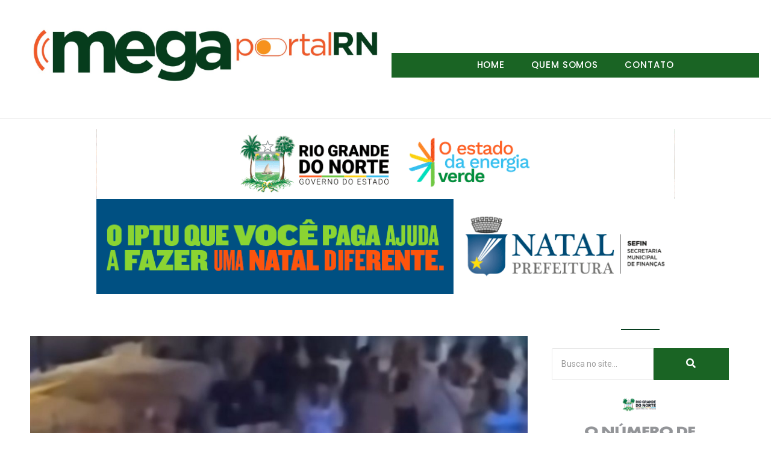

--- FILE ---
content_type: text/html; charset=UTF-8
request_url: http://megaportalrn.com.br/boi-invade-principal-rua-de-sao-miguel-do-gostoso/
body_size: 166752
content:
<!DOCTYPE html>
<html lang="pt-BR">
<head>
	<meta charset="UTF-8">
		<title>Boi invade principal rua de São Miguel do Gostoso &#8211; Mega Portal RN</title>
<meta name='robots' content='max-image-preview:large' />
<link rel='dns-prefetch' href='//www.googletagmanager.com' />
<link rel='dns-prefetch' href='//stats.wp.com' />
<link rel='dns-prefetch' href='//c0.wp.com' />
<link rel="alternate" type="application/rss+xml" title="Feed para Mega Portal RN &raquo;" href="http://megaportalrn.com.br/feed/" />
<link rel="alternate" type="application/rss+xml" title="Feed de comentários para Mega Portal RN &raquo;" href="http://megaportalrn.com.br/comments/feed/" />
<link rel="alternate" type="application/rss+xml" title="Feed de comentários para Mega Portal RN &raquo; Boi invade principal rua de São Miguel do Gostoso" href="http://megaportalrn.com.br/boi-invade-principal-rua-de-sao-miguel-do-gostoso/feed/" />
<script type="text/javascript">
/* <![CDATA[ */
window._wpemojiSettings = {"baseUrl":"https:\/\/s.w.org\/images\/core\/emoji\/15.0.3\/72x72\/","ext":".png","svgUrl":"https:\/\/s.w.org\/images\/core\/emoji\/15.0.3\/svg\/","svgExt":".svg","source":{"concatemoji":"http:\/\/megaportalrn.com.br\/wp-includes\/js\/wp-emoji-release.min.js?ver=6.5.5"}};
/*! This file is auto-generated */
!function(i,n){var o,s,e;function c(e){try{var t={supportTests:e,timestamp:(new Date).valueOf()};sessionStorage.setItem(o,JSON.stringify(t))}catch(e){}}function p(e,t,n){e.clearRect(0,0,e.canvas.width,e.canvas.height),e.fillText(t,0,0);var t=new Uint32Array(e.getImageData(0,0,e.canvas.width,e.canvas.height).data),r=(e.clearRect(0,0,e.canvas.width,e.canvas.height),e.fillText(n,0,0),new Uint32Array(e.getImageData(0,0,e.canvas.width,e.canvas.height).data));return t.every(function(e,t){return e===r[t]})}function u(e,t,n){switch(t){case"flag":return n(e,"\ud83c\udff3\ufe0f\u200d\u26a7\ufe0f","\ud83c\udff3\ufe0f\u200b\u26a7\ufe0f")?!1:!n(e,"\ud83c\uddfa\ud83c\uddf3","\ud83c\uddfa\u200b\ud83c\uddf3")&&!n(e,"\ud83c\udff4\udb40\udc67\udb40\udc62\udb40\udc65\udb40\udc6e\udb40\udc67\udb40\udc7f","\ud83c\udff4\u200b\udb40\udc67\u200b\udb40\udc62\u200b\udb40\udc65\u200b\udb40\udc6e\u200b\udb40\udc67\u200b\udb40\udc7f");case"emoji":return!n(e,"\ud83d\udc26\u200d\u2b1b","\ud83d\udc26\u200b\u2b1b")}return!1}function f(e,t,n){var r="undefined"!=typeof WorkerGlobalScope&&self instanceof WorkerGlobalScope?new OffscreenCanvas(300,150):i.createElement("canvas"),a=r.getContext("2d",{willReadFrequently:!0}),o=(a.textBaseline="top",a.font="600 32px Arial",{});return e.forEach(function(e){o[e]=t(a,e,n)}),o}function t(e){var t=i.createElement("script");t.src=e,t.defer=!0,i.head.appendChild(t)}"undefined"!=typeof Promise&&(o="wpEmojiSettingsSupports",s=["flag","emoji"],n.supports={everything:!0,everythingExceptFlag:!0},e=new Promise(function(e){i.addEventListener("DOMContentLoaded",e,{once:!0})}),new Promise(function(t){var n=function(){try{var e=JSON.parse(sessionStorage.getItem(o));if("object"==typeof e&&"number"==typeof e.timestamp&&(new Date).valueOf()<e.timestamp+604800&&"object"==typeof e.supportTests)return e.supportTests}catch(e){}return null}();if(!n){if("undefined"!=typeof Worker&&"undefined"!=typeof OffscreenCanvas&&"undefined"!=typeof URL&&URL.createObjectURL&&"undefined"!=typeof Blob)try{var e="postMessage("+f.toString()+"("+[JSON.stringify(s),u.toString(),p.toString()].join(",")+"));",r=new Blob([e],{type:"text/javascript"}),a=new Worker(URL.createObjectURL(r),{name:"wpTestEmojiSupports"});return void(a.onmessage=function(e){c(n=e.data),a.terminate(),t(n)})}catch(e){}c(n=f(s,u,p))}t(n)}).then(function(e){for(var t in e)n.supports[t]=e[t],n.supports.everything=n.supports.everything&&n.supports[t],"flag"!==t&&(n.supports.everythingExceptFlag=n.supports.everythingExceptFlag&&n.supports[t]);n.supports.everythingExceptFlag=n.supports.everythingExceptFlag&&!n.supports.flag,n.DOMReady=!1,n.readyCallback=function(){n.DOMReady=!0}}).then(function(){return e}).then(function(){var e;n.supports.everything||(n.readyCallback(),(e=n.source||{}).concatemoji?t(e.concatemoji):e.wpemoji&&e.twemoji&&(t(e.twemoji),t(e.wpemoji)))}))}((window,document),window._wpemojiSettings);
/* ]]> */
</script>
<style id='wp-emoji-styles-inline-css' type='text/css'>

	img.wp-smiley, img.emoji {
		display: inline !important;
		border: none !important;
		box-shadow: none !important;
		height: 1em !important;
		width: 1em !important;
		margin: 0 0.07em !important;
		vertical-align: -0.1em !important;
		background: none !important;
		padding: 0 !important;
	}
</style>
<link rel='stylesheet' id='wp-block-library-css' href='https://c0.wp.com/c/6.5.5/wp-includes/css/dist/block-library/style.min.css' type='text/css' media='all' />
<style id='wp-block-library-inline-css' type='text/css'>
.has-text-align-justify{text-align:justify;}
</style>
<link rel='stylesheet' id='mediaelement-css' href='https://c0.wp.com/c/6.5.5/wp-includes/js/mediaelement/mediaelementplayer-legacy.min.css' type='text/css' media='all' />
<link rel='stylesheet' id='wp-mediaelement-css' href='https://c0.wp.com/c/6.5.5/wp-includes/js/mediaelement/wp-mediaelement.min.css' type='text/css' media='all' />
<style id='jetpack-sharing-buttons-style-inline-css' type='text/css'>
.jetpack-sharing-buttons__services-list{display:flex;flex-direction:row;flex-wrap:wrap;gap:0;list-style-type:none;margin:5px;padding:0}.jetpack-sharing-buttons__services-list.has-small-icon-size{font-size:12px}.jetpack-sharing-buttons__services-list.has-normal-icon-size{font-size:16px}.jetpack-sharing-buttons__services-list.has-large-icon-size{font-size:24px}.jetpack-sharing-buttons__services-list.has-huge-icon-size{font-size:36px}@media print{.jetpack-sharing-buttons__services-list{display:none!important}}.editor-styles-wrapper .wp-block-jetpack-sharing-buttons{gap:0;padding-inline-start:0}ul.jetpack-sharing-buttons__services-list.has-background{padding:1.25em 2.375em}
</style>
<style id='classic-theme-styles-inline-css' type='text/css'>
/*! This file is auto-generated */
.wp-block-button__link{color:#fff;background-color:#32373c;border-radius:9999px;box-shadow:none;text-decoration:none;padding:calc(.667em + 2px) calc(1.333em + 2px);font-size:1.125em}.wp-block-file__button{background:#32373c;color:#fff;text-decoration:none}
</style>
<style id='global-styles-inline-css' type='text/css'>
body{--wp--preset--color--black: #000000;--wp--preset--color--cyan-bluish-gray: #abb8c3;--wp--preset--color--white: #ffffff;--wp--preset--color--pale-pink: #f78da7;--wp--preset--color--vivid-red: #cf2e2e;--wp--preset--color--luminous-vivid-orange: #ff6900;--wp--preset--color--luminous-vivid-amber: #fcb900;--wp--preset--color--light-green-cyan: #7bdcb5;--wp--preset--color--vivid-green-cyan: #00d084;--wp--preset--color--pale-cyan-blue: #8ed1fc;--wp--preset--color--vivid-cyan-blue: #0693e3;--wp--preset--color--vivid-purple: #9b51e0;--wp--preset--gradient--vivid-cyan-blue-to-vivid-purple: linear-gradient(135deg,rgba(6,147,227,1) 0%,rgb(155,81,224) 100%);--wp--preset--gradient--light-green-cyan-to-vivid-green-cyan: linear-gradient(135deg,rgb(122,220,180) 0%,rgb(0,208,130) 100%);--wp--preset--gradient--luminous-vivid-amber-to-luminous-vivid-orange: linear-gradient(135deg,rgba(252,185,0,1) 0%,rgba(255,105,0,1) 100%);--wp--preset--gradient--luminous-vivid-orange-to-vivid-red: linear-gradient(135deg,rgba(255,105,0,1) 0%,rgb(207,46,46) 100%);--wp--preset--gradient--very-light-gray-to-cyan-bluish-gray: linear-gradient(135deg,rgb(238,238,238) 0%,rgb(169,184,195) 100%);--wp--preset--gradient--cool-to-warm-spectrum: linear-gradient(135deg,rgb(74,234,220) 0%,rgb(151,120,209) 20%,rgb(207,42,186) 40%,rgb(238,44,130) 60%,rgb(251,105,98) 80%,rgb(254,248,76) 100%);--wp--preset--gradient--blush-light-purple: linear-gradient(135deg,rgb(255,206,236) 0%,rgb(152,150,240) 100%);--wp--preset--gradient--blush-bordeaux: linear-gradient(135deg,rgb(254,205,165) 0%,rgb(254,45,45) 50%,rgb(107,0,62) 100%);--wp--preset--gradient--luminous-dusk: linear-gradient(135deg,rgb(255,203,112) 0%,rgb(199,81,192) 50%,rgb(65,88,208) 100%);--wp--preset--gradient--pale-ocean: linear-gradient(135deg,rgb(255,245,203) 0%,rgb(182,227,212) 50%,rgb(51,167,181) 100%);--wp--preset--gradient--electric-grass: linear-gradient(135deg,rgb(202,248,128) 0%,rgb(113,206,126) 100%);--wp--preset--gradient--midnight: linear-gradient(135deg,rgb(2,3,129) 0%,rgb(40,116,252) 100%);--wp--preset--font-size--small: 13px;--wp--preset--font-size--medium: 20px;--wp--preset--font-size--large: 36px;--wp--preset--font-size--x-large: 42px;--wp--preset--spacing--20: 0.44rem;--wp--preset--spacing--30: 0.67rem;--wp--preset--spacing--40: 1rem;--wp--preset--spacing--50: 1.5rem;--wp--preset--spacing--60: 2.25rem;--wp--preset--spacing--70: 3.38rem;--wp--preset--spacing--80: 5.06rem;--wp--preset--shadow--natural: 6px 6px 9px rgba(0, 0, 0, 0.2);--wp--preset--shadow--deep: 12px 12px 50px rgba(0, 0, 0, 0.4);--wp--preset--shadow--sharp: 6px 6px 0px rgba(0, 0, 0, 0.2);--wp--preset--shadow--outlined: 6px 6px 0px -3px rgba(255, 255, 255, 1), 6px 6px rgba(0, 0, 0, 1);--wp--preset--shadow--crisp: 6px 6px 0px rgba(0, 0, 0, 1);}:where(.is-layout-flex){gap: 0.5em;}:where(.is-layout-grid){gap: 0.5em;}body .is-layout-flex{display: flex;}body .is-layout-flex{flex-wrap: wrap;align-items: center;}body .is-layout-flex > *{margin: 0;}body .is-layout-grid{display: grid;}body .is-layout-grid > *{margin: 0;}:where(.wp-block-columns.is-layout-flex){gap: 2em;}:where(.wp-block-columns.is-layout-grid){gap: 2em;}:where(.wp-block-post-template.is-layout-flex){gap: 1.25em;}:where(.wp-block-post-template.is-layout-grid){gap: 1.25em;}.has-black-color{color: var(--wp--preset--color--black) !important;}.has-cyan-bluish-gray-color{color: var(--wp--preset--color--cyan-bluish-gray) !important;}.has-white-color{color: var(--wp--preset--color--white) !important;}.has-pale-pink-color{color: var(--wp--preset--color--pale-pink) !important;}.has-vivid-red-color{color: var(--wp--preset--color--vivid-red) !important;}.has-luminous-vivid-orange-color{color: var(--wp--preset--color--luminous-vivid-orange) !important;}.has-luminous-vivid-amber-color{color: var(--wp--preset--color--luminous-vivid-amber) !important;}.has-light-green-cyan-color{color: var(--wp--preset--color--light-green-cyan) !important;}.has-vivid-green-cyan-color{color: var(--wp--preset--color--vivid-green-cyan) !important;}.has-pale-cyan-blue-color{color: var(--wp--preset--color--pale-cyan-blue) !important;}.has-vivid-cyan-blue-color{color: var(--wp--preset--color--vivid-cyan-blue) !important;}.has-vivid-purple-color{color: var(--wp--preset--color--vivid-purple) !important;}.has-black-background-color{background-color: var(--wp--preset--color--black) !important;}.has-cyan-bluish-gray-background-color{background-color: var(--wp--preset--color--cyan-bluish-gray) !important;}.has-white-background-color{background-color: var(--wp--preset--color--white) !important;}.has-pale-pink-background-color{background-color: var(--wp--preset--color--pale-pink) !important;}.has-vivid-red-background-color{background-color: var(--wp--preset--color--vivid-red) !important;}.has-luminous-vivid-orange-background-color{background-color: var(--wp--preset--color--luminous-vivid-orange) !important;}.has-luminous-vivid-amber-background-color{background-color: var(--wp--preset--color--luminous-vivid-amber) !important;}.has-light-green-cyan-background-color{background-color: var(--wp--preset--color--light-green-cyan) !important;}.has-vivid-green-cyan-background-color{background-color: var(--wp--preset--color--vivid-green-cyan) !important;}.has-pale-cyan-blue-background-color{background-color: var(--wp--preset--color--pale-cyan-blue) !important;}.has-vivid-cyan-blue-background-color{background-color: var(--wp--preset--color--vivid-cyan-blue) !important;}.has-vivid-purple-background-color{background-color: var(--wp--preset--color--vivid-purple) !important;}.has-black-border-color{border-color: var(--wp--preset--color--black) !important;}.has-cyan-bluish-gray-border-color{border-color: var(--wp--preset--color--cyan-bluish-gray) !important;}.has-white-border-color{border-color: var(--wp--preset--color--white) !important;}.has-pale-pink-border-color{border-color: var(--wp--preset--color--pale-pink) !important;}.has-vivid-red-border-color{border-color: var(--wp--preset--color--vivid-red) !important;}.has-luminous-vivid-orange-border-color{border-color: var(--wp--preset--color--luminous-vivid-orange) !important;}.has-luminous-vivid-amber-border-color{border-color: var(--wp--preset--color--luminous-vivid-amber) !important;}.has-light-green-cyan-border-color{border-color: var(--wp--preset--color--light-green-cyan) !important;}.has-vivid-green-cyan-border-color{border-color: var(--wp--preset--color--vivid-green-cyan) !important;}.has-pale-cyan-blue-border-color{border-color: var(--wp--preset--color--pale-cyan-blue) !important;}.has-vivid-cyan-blue-border-color{border-color: var(--wp--preset--color--vivid-cyan-blue) !important;}.has-vivid-purple-border-color{border-color: var(--wp--preset--color--vivid-purple) !important;}.has-vivid-cyan-blue-to-vivid-purple-gradient-background{background: var(--wp--preset--gradient--vivid-cyan-blue-to-vivid-purple) !important;}.has-light-green-cyan-to-vivid-green-cyan-gradient-background{background: var(--wp--preset--gradient--light-green-cyan-to-vivid-green-cyan) !important;}.has-luminous-vivid-amber-to-luminous-vivid-orange-gradient-background{background: var(--wp--preset--gradient--luminous-vivid-amber-to-luminous-vivid-orange) !important;}.has-luminous-vivid-orange-to-vivid-red-gradient-background{background: var(--wp--preset--gradient--luminous-vivid-orange-to-vivid-red) !important;}.has-very-light-gray-to-cyan-bluish-gray-gradient-background{background: var(--wp--preset--gradient--very-light-gray-to-cyan-bluish-gray) !important;}.has-cool-to-warm-spectrum-gradient-background{background: var(--wp--preset--gradient--cool-to-warm-spectrum) !important;}.has-blush-light-purple-gradient-background{background: var(--wp--preset--gradient--blush-light-purple) !important;}.has-blush-bordeaux-gradient-background{background: var(--wp--preset--gradient--blush-bordeaux) !important;}.has-luminous-dusk-gradient-background{background: var(--wp--preset--gradient--luminous-dusk) !important;}.has-pale-ocean-gradient-background{background: var(--wp--preset--gradient--pale-ocean) !important;}.has-electric-grass-gradient-background{background: var(--wp--preset--gradient--electric-grass) !important;}.has-midnight-gradient-background{background: var(--wp--preset--gradient--midnight) !important;}.has-small-font-size{font-size: var(--wp--preset--font-size--small) !important;}.has-medium-font-size{font-size: var(--wp--preset--font-size--medium) !important;}.has-large-font-size{font-size: var(--wp--preset--font-size--large) !important;}.has-x-large-font-size{font-size: var(--wp--preset--font-size--x-large) !important;}
.wp-block-navigation a:where(:not(.wp-element-button)){color: inherit;}
:where(.wp-block-post-template.is-layout-flex){gap: 1.25em;}:where(.wp-block-post-template.is-layout-grid){gap: 1.25em;}
:where(.wp-block-columns.is-layout-flex){gap: 2em;}:where(.wp-block-columns.is-layout-grid){gap: 2em;}
.wp-block-pullquote{font-size: 1.5em;line-height: 1.6;}
</style>
<link rel='stylesheet' id='elementor-frontend-css' href='http://megaportalrn.com.br/wp-content/plugins/elementor/assets/css/frontend-lite.min.css?ver=3.21.8' type='text/css' media='all' />
<link rel='stylesheet' id='swiper-css' href='http://megaportalrn.com.br/wp-content/plugins/elementor/assets/lib/swiper/v8/css/swiper.min.css?ver=8.4.5' type='text/css' media='all' />
<link rel='stylesheet' id='elementor-post-8-css' href='http://megaportalrn.com.br/wp-content/uploads/elementor/css/post-8.css?ver=1717791585' type='text/css' media='all' />
<link rel='stylesheet' id='elementor-global-css' href='http://megaportalrn.com.br/wp-content/uploads/elementor/css/global.css?ver=1717791585' type='text/css' media='all' />
<link rel='stylesheet' id='elementor-post-1090-css' href='http://megaportalrn.com.br/wp-content/uploads/elementor/css/post-1090.css?ver=1718061357' type='text/css' media='all' />
<link rel='stylesheet' id='elementor-post-1091-css' href='http://megaportalrn.com.br/wp-content/uploads/elementor/css/post-1091.css?ver=1718061698' type='text/css' media='all' />
<link rel='stylesheet' id='elementor-post-1632-css' href='http://megaportalrn.com.br/wp-content/uploads/elementor/css/post-1632.css?ver=1766147918' type='text/css' media='all' />
<link rel='stylesheet' id='royal-elementor-kit-style-css' href='http://megaportalrn.com.br/wp-content/themes/royal-elementor-kit/style.css?ver=1.0' type='text/css' media='all' />
<link rel='stylesheet' id='wpr-text-animations-css-css' href='http://megaportalrn.com.br/wp-content/plugins/royal-elementor-addons/assets/css/lib/animations/text-animations.min.css?ver=1.3.976' type='text/css' media='all' />
<link rel='stylesheet' id='wpr-addons-css-css' href='http://megaportalrn.com.br/wp-content/plugins/royal-elementor-addons/assets/css/frontend.min.css?ver=1.3.976' type='text/css' media='all' />
<link rel='stylesheet' id='font-awesome-5-all-css' href='http://megaportalrn.com.br/wp-content/plugins/elementor/assets/lib/font-awesome/css/all.min.css?ver=1.3.976' type='text/css' media='all' />
<link rel='stylesheet' id='social-logos-css' href='https://c0.wp.com/p/jetpack/13.5/_inc/social-logos/social-logos.min.css' type='text/css' media='all' />
<link rel='stylesheet' id='google-fonts-1-css' href='https://fonts.googleapis.com/css?family=Roboto%3A100%2C100italic%2C200%2C200italic%2C300%2C300italic%2C400%2C400italic%2C500%2C500italic%2C600%2C600italic%2C700%2C700italic%2C800%2C800italic%2C900%2C900italic%7CRoboto+Slab%3A100%2C100italic%2C200%2C200italic%2C300%2C300italic%2C400%2C400italic%2C500%2C500italic%2C600%2C600italic%2C700%2C700italic%2C800%2C800italic%2C900%2C900italic%7CPoppins%3A100%2C100italic%2C200%2C200italic%2C300%2C300italic%2C400%2C400italic%2C500%2C500italic%2C600%2C600italic%2C700%2C700italic%2C800%2C800italic%2C900%2C900italic%7CLato%3A100%2C100italic%2C200%2C200italic%2C300%2C300italic%2C400%2C400italic%2C500%2C500italic%2C600%2C600italic%2C700%2C700italic%2C800%2C800italic%2C900%2C900italic&#038;display=swap&#038;ver=6.5.5' type='text/css' media='all' />
<link rel='stylesheet' id='jetpack_css-css' href='https://c0.wp.com/p/jetpack/13.5/css/jetpack.css' type='text/css' media='all' />
<link rel="preconnect" href="https://fonts.gstatic.com/" crossorigin><script type="text/javascript" id="jetpack_related-posts-js-extra">
/* <![CDATA[ */
var related_posts_js_options = {"post_heading":"h4"};
/* ]]> */
</script>
<script type="text/javascript" src="https://c0.wp.com/p/jetpack/13.5/_inc/build/related-posts/related-posts.min.js" id="jetpack_related-posts-js"></script>
<script type="text/javascript" data-cfasync="false" src="https://c0.wp.com/c/6.5.5/wp-includes/js/jquery/jquery.min.js" id="jquery-core-js"></script>
<script type="text/javascript" data-cfasync="false" src="https://c0.wp.com/c/6.5.5/wp-includes/js/jquery/jquery-migrate.min.js" id="jquery-migrate-js"></script>

<!-- Snippet da etiqueta do Google (gtag.js) adicionado pelo Site Kit -->
<!-- Snippet do Google Análises adicionado pelo Site Kit -->
<script type="text/javascript" src="https://www.googletagmanager.com/gtag/js?id=GT-5TN9J5NK" id="google_gtagjs-js" async></script>
<script type="text/javascript" id="google_gtagjs-js-after">
/* <![CDATA[ */
window.dataLayer = window.dataLayer || [];function gtag(){dataLayer.push(arguments);}
gtag("set","linker",{"domains":["megaportalrn.com.br"]});
gtag("js", new Date());
gtag("set", "developer_id.dZTNiMT", true);
gtag("config", "GT-5TN9J5NK");
/* ]]> */
</script>
<link rel="https://api.w.org/" href="http://megaportalrn.com.br/wp-json/" /><link rel="alternate" type="application/json" href="http://megaportalrn.com.br/wp-json/wp/v2/posts/2141" /><link rel="EditURI" type="application/rsd+xml" title="RSD" href="http://megaportalrn.com.br/xmlrpc.php?rsd" />
<meta name="generator" content="WordPress 6.5.5" />
<link rel="canonical" href="http://megaportalrn.com.br/boi-invade-principal-rua-de-sao-miguel-do-gostoso/" />
<link rel='shortlink' href='http://megaportalrn.com.br/?p=2141' />
<link rel="alternate" type="application/json+oembed" href="http://megaportalrn.com.br/wp-json/oembed/1.0/embed?url=http%3A%2F%2Fmegaportalrn.com.br%2Fboi-invade-principal-rua-de-sao-miguel-do-gostoso%2F" />
<link rel="alternate" type="text/xml+oembed" href="http://megaportalrn.com.br/wp-json/oembed/1.0/embed?url=http%3A%2F%2Fmegaportalrn.com.br%2Fboi-invade-principal-rua-de-sao-miguel-do-gostoso%2F&#038;format=xml" />
<meta name="generator" content="Site Kit by Google 1.171.0" /><script async src="https://pagead2.googlesyndication.com/pagead/js/adsbygoogle.js?client=ca-pub-4215208752942855"
     crossorigin="anonymous"></script>	<style>img#wpstats{display:none}</style>
		
<!-- Meta-etiquetas do Google AdSense adicionado pelo Site Kit -->
<meta name="google-adsense-platform-account" content="ca-host-pub-2644536267352236">
<meta name="google-adsense-platform-domain" content="sitekit.withgoogle.com">
<!-- Fim das meta-etiquetas do Google AdSense adicionado pelo Site Kit -->
<meta name="generator" content="Elementor 3.21.8; features: e_optimized_assets_loading, e_optimized_css_loading, e_font_icon_svg, additional_custom_breakpoints, e_lazyload; settings: css_print_method-external, google_font-enabled, font_display-swap">
			<style>
				.e-con.e-parent:nth-of-type(n+4):not(.e-lazyloaded):not(.e-no-lazyload),
				.e-con.e-parent:nth-of-type(n+4):not(.e-lazyloaded):not(.e-no-lazyload) * {
					background-image: none !important;
				}
				@media screen and (max-height: 1024px) {
					.e-con.e-parent:nth-of-type(n+3):not(.e-lazyloaded):not(.e-no-lazyload),
					.e-con.e-parent:nth-of-type(n+3):not(.e-lazyloaded):not(.e-no-lazyload) * {
						background-image: none !important;
					}
				}
				@media screen and (max-height: 640px) {
					.e-con.e-parent:nth-of-type(n+2):not(.e-lazyloaded):not(.e-no-lazyload),
					.e-con.e-parent:nth-of-type(n+2):not(.e-lazyloaded):not(.e-no-lazyload) * {
						background-image: none !important;
					}
				}
			</style>
			
<!-- Jetpack Open Graph Tags -->
<meta property="og:type" content="article" />
<meta property="og:title" content="Boi invade principal rua de São Miguel do Gostoso" />
<meta property="og:url" content="http://megaportalrn.com.br/boi-invade-principal-rua-de-sao-miguel-do-gostoso/" />
<meta property="og:description" content="Visite o post para mais." />
<meta property="article:published_time" content="2024-06-17T01:21:11+00:00" />
<meta property="article:modified_time" content="2024-06-17T01:21:15+00:00" />
<meta property="og:site_name" content="Mega Portal RN" />
<meta property="og:image" content="http://megaportalrn.com.br/wp-content/uploads/2024/06/IMG_1758.jpeg" />
<meta property="og:image:width" content="1242" />
<meta property="og:image:height" content="743" />
<meta property="og:image:alt" content="" />
<meta property="og:locale" content="pt_BR" />
<meta name="twitter:text:title" content="Boi invade principal rua de São Miguel do Gostoso" />
<meta name="twitter:image" content="http://megaportalrn.com.br/wp-content/uploads/2024/06/IMG_1758.jpeg?w=640" />
<meta name="twitter:card" content="summary_large_image" />
<meta name="twitter:description" content="Visite o post para mais." />

<!-- End Jetpack Open Graph Tags -->
<link rel="icon" href="http://megaportalrn.com.br/wp-content/uploads/2024/06/favicon-16x16-1.png" sizes="32x32" />
<link rel="icon" href="http://megaportalrn.com.br/wp-content/uploads/2024/06/favicon-16x16-1.png" sizes="192x192" />
<link rel="apple-touch-icon" href="http://megaportalrn.com.br/wp-content/uploads/2024/06/favicon-16x16-1.png" />
<meta name="msapplication-TileImage" content="http://megaportalrn.com.br/wp-content/uploads/2024/06/favicon-16x16-1.png" />
<style id="wpr_lightbox_styles">
				.lg-backdrop {
					background-color: rgba(0,0,0,0.6) !important;
				}
				.lg-toolbar,
				.lg-dropdown {
					background-color: rgba(0,0,0,0.8) !important;
				}
				.lg-dropdown:after {
					border-bottom-color: rgba(0,0,0,0.8) !important;
				}
				.lg-sub-html {
					background-color: rgba(0,0,0,0.8) !important;
				}
				.lg-thumb-outer,
				.lg-progress-bar {
					background-color: #444444 !important;
				}
				.lg-progress {
					background-color: #a90707 !important;
				}
				.lg-icon {
					color: #efefef !important;
					font-size: 20px !important;
				}
				.lg-icon.lg-toogle-thumb {
					font-size: 24px !important;
				}
				.lg-icon:hover,
				.lg-dropdown-text:hover {
					color: #ffffff !important;
				}
				.lg-sub-html,
				.lg-dropdown-text {
					color: #efefef !important;
					font-size: 14px !important;
				}
				#lg-counter {
					color: #efefef !important;
					font-size: 14px !important;
				}
				.lg-prev,
				.lg-next {
					font-size: 35px !important;
				}

				/* Defaults */
				.lg-icon {
				background-color: transparent !important;
				}

				#lg-counter {
				opacity: 0.9;
				}

				.lg-thumb-outer {
				padding: 0 10px;
				}

				.lg-thumb-item {
				border-radius: 0 !important;
				border: none !important;
				opacity: 0.5;
				}

				.lg-thumb-item.active {
					opacity: 1;
				}
	         </style>	<meta name="viewport" content="width=device-width, initial-scale=1.0, viewport-fit=cover" /></head>

<body class="post-template-default single single-post postid-2141 single-format-standard wp-embed-responsive elementor-default elementor-template-canvas elementor-kit-8">
			<div data-elementor-type="wp-post" data-elementor-id="1090" class="elementor elementor-1090">
						<section class="elementor-section elementor-top-section elementor-element elementor-element-7b0ebfe8 elementor-section-boxed elementor-section-height-default elementor-section-height-default wpr-particle-no wpr-jarallax-no wpr-parallax-no wpr-sticky-section-no" data-id="7b0ebfe8" data-element_type="section">
						<div class="elementor-container elementor-column-gap-default">
					<div class="elementor-column elementor-col-50 elementor-top-column elementor-element elementor-element-3812838a" data-id="3812838a" data-element_type="column">
			<div class="elementor-widget-wrap elementor-element-populated">
						<div class="elementor-element elementor-element-29e8b0c elementor-widget elementor-widget-image" data-id="29e8b0c" data-element_type="widget" data-widget_type="image.default">
				<div class="elementor-widget-container">
			<style>/*! elementor - v3.21.0 - 26-05-2024 */
.elementor-widget-image{text-align:center}.elementor-widget-image a{display:inline-block}.elementor-widget-image a img[src$=".svg"]{width:48px}.elementor-widget-image img{vertical-align:middle;display:inline-block}</style>											<a href="http://megaportalrn.com.br">
							<img width="800" height="144" src="http://megaportalrn.com.br/wp-content/uploads/2022/03/logo1.png" class="attachment-full size-full wp-image-1951" alt="" srcset="http://megaportalrn.com.br/wp-content/uploads/2022/03/logo1.png 800w, http://megaportalrn.com.br/wp-content/uploads/2022/03/logo1-300x54.png 300w, http://megaportalrn.com.br/wp-content/uploads/2022/03/logo1-768x138.png 768w" sizes="(max-width: 800px) 100vw, 800px" />								</a>
													</div>
				</div>
					</div>
		</div>
				<div class="elementor-column elementor-col-50 elementor-top-column elementor-element elementor-element-bba7afa" data-id="bba7afa" data-element_type="column">
			<div class="elementor-widget-wrap elementor-element-populated">
						<div class="elementor-element elementor-element-19d9d40 wpr-pointer-line-fx wpr-pointer-fx-slide wpr-main-menu-align-center wpr-main-menu-align--tabletcenter elementor-widget__width-initial wpr-main-menu-align--mobileleft wpr-pointer-underline wpr-sub-icon-caret-down wpr-sub-menu-fx-fade wpr-nav-menu-bp-mobile wpr-mobile-menu-full-width wpr-mobile-menu-item-align-center wpr-mobile-toggle-v1 wpr-mobile-divider-yes elementor-widget elementor-widget-wpr-nav-menu" data-id="19d9d40" data-element_type="widget" data-settings="{&quot;menu_layout&quot;:&quot;horizontal&quot;}" data-widget_type="wpr-nav-menu.default">
				<div class="elementor-widget-container">
			<nav class="wpr-nav-menu-container wpr-nav-menu-horizontal" data-trigger="hover"><ul id="menu-1-19d9d40" class="wpr-nav-menu"><li class="menu-item menu-item-type-custom menu-item-object-custom menu-item-1179"><a href="http://www.megaportalrn.com.br" class="wpr-menu-item wpr-pointer-item">Home</a></li>
<li class="menu-item menu-item-type-post_type menu-item-object-page menu-item-1806"><a href="http://megaportalrn.com.br/about-me/" class="wpr-menu-item wpr-pointer-item">Quem Somos</a></li>
<li class="menu-item menu-item-type-post_type menu-item-object-page menu-item-1805"><a href="http://megaportalrn.com.br/contact/" class="wpr-menu-item wpr-pointer-item">Contato</a></li>
</ul></nav><nav class="wpr-mobile-nav-menu-container"><div class="wpr-mobile-toggle-wrap"><div class="wpr-mobile-toggle"><span class="wpr-mobile-toggle-line"></span><span class="wpr-mobile-toggle-line"></span><span class="wpr-mobile-toggle-line"></span></div></div><ul id="mobile-menu-2-19d9d40" class="wpr-mobile-nav-menu"><li class="menu-item menu-item-type-custom menu-item-object-custom menu-item-1179"><a href="http://www.megaportalrn.com.br" class="wpr-mobile-menu-item">Home</a></li>
<li class="menu-item menu-item-type-post_type menu-item-object-page menu-item-1806"><a href="http://megaportalrn.com.br/about-me/" class="wpr-mobile-menu-item">Quem Somos</a></li>
<li class="menu-item menu-item-type-post_type menu-item-object-page menu-item-1805"><a href="http://megaportalrn.com.br/contact/" class="wpr-mobile-menu-item">Contato</a></li>
</ul></nav>		</div>
				</div>
					</div>
		</div>
					</div>
		</section>
				<section class="elementor-section elementor-top-section elementor-element elementor-element-7def649f elementor-section-full_width elementor-section-height-default elementor-section-height-default wpr-particle-no wpr-jarallax-no wpr-parallax-no wpr-sticky-section-no" data-id="7def649f" data-element_type="section">
						<div class="elementor-container elementor-column-gap-no">
					<div class="elementor-column elementor-col-100 elementor-top-column elementor-element elementor-element-7f7975" data-id="7f7975" data-element_type="column">
			<div class="elementor-widget-wrap elementor-element-populated">
						<div class="elementor-element elementor-element-6bbf88c5 elementor-widget-divider--view-line elementor-widget elementor-widget-divider" data-id="6bbf88c5" data-element_type="widget" data-widget_type="divider.default">
				<div class="elementor-widget-container">
			<style>/*! elementor - v3.21.0 - 26-05-2024 */
.elementor-widget-divider{--divider-border-style:none;--divider-border-width:1px;--divider-color:#0c0d0e;--divider-icon-size:20px;--divider-element-spacing:10px;--divider-pattern-height:24px;--divider-pattern-size:20px;--divider-pattern-url:none;--divider-pattern-repeat:repeat-x}.elementor-widget-divider .elementor-divider{display:flex}.elementor-widget-divider .elementor-divider__text{font-size:15px;line-height:1;max-width:95%}.elementor-widget-divider .elementor-divider__element{margin:0 var(--divider-element-spacing);flex-shrink:0}.elementor-widget-divider .elementor-icon{font-size:var(--divider-icon-size)}.elementor-widget-divider .elementor-divider-separator{display:flex;margin:0;direction:ltr}.elementor-widget-divider--view-line_icon .elementor-divider-separator,.elementor-widget-divider--view-line_text .elementor-divider-separator{align-items:center}.elementor-widget-divider--view-line_icon .elementor-divider-separator:after,.elementor-widget-divider--view-line_icon .elementor-divider-separator:before,.elementor-widget-divider--view-line_text .elementor-divider-separator:after,.elementor-widget-divider--view-line_text .elementor-divider-separator:before{display:block;content:"";border-block-end:0;flex-grow:1;border-block-start:var(--divider-border-width) var(--divider-border-style) var(--divider-color)}.elementor-widget-divider--element-align-left .elementor-divider .elementor-divider-separator>.elementor-divider__svg:first-of-type{flex-grow:0;flex-shrink:100}.elementor-widget-divider--element-align-left .elementor-divider-separator:before{content:none}.elementor-widget-divider--element-align-left .elementor-divider__element{margin-left:0}.elementor-widget-divider--element-align-right .elementor-divider .elementor-divider-separator>.elementor-divider__svg:last-of-type{flex-grow:0;flex-shrink:100}.elementor-widget-divider--element-align-right .elementor-divider-separator:after{content:none}.elementor-widget-divider--element-align-right .elementor-divider__element{margin-right:0}.elementor-widget-divider--element-align-start .elementor-divider .elementor-divider-separator>.elementor-divider__svg:first-of-type{flex-grow:0;flex-shrink:100}.elementor-widget-divider--element-align-start .elementor-divider-separator:before{content:none}.elementor-widget-divider--element-align-start .elementor-divider__element{margin-inline-start:0}.elementor-widget-divider--element-align-end .elementor-divider .elementor-divider-separator>.elementor-divider__svg:last-of-type{flex-grow:0;flex-shrink:100}.elementor-widget-divider--element-align-end .elementor-divider-separator:after{content:none}.elementor-widget-divider--element-align-end .elementor-divider__element{margin-inline-end:0}.elementor-widget-divider:not(.elementor-widget-divider--view-line_text):not(.elementor-widget-divider--view-line_icon) .elementor-divider-separator{border-block-start:var(--divider-border-width) var(--divider-border-style) var(--divider-color)}.elementor-widget-divider--separator-type-pattern{--divider-border-style:none}.elementor-widget-divider--separator-type-pattern.elementor-widget-divider--view-line .elementor-divider-separator,.elementor-widget-divider--separator-type-pattern:not(.elementor-widget-divider--view-line) .elementor-divider-separator:after,.elementor-widget-divider--separator-type-pattern:not(.elementor-widget-divider--view-line) .elementor-divider-separator:before,.elementor-widget-divider--separator-type-pattern:not([class*=elementor-widget-divider--view]) .elementor-divider-separator{width:100%;min-height:var(--divider-pattern-height);-webkit-mask-size:var(--divider-pattern-size) 100%;mask-size:var(--divider-pattern-size) 100%;-webkit-mask-repeat:var(--divider-pattern-repeat);mask-repeat:var(--divider-pattern-repeat);background-color:var(--divider-color);-webkit-mask-image:var(--divider-pattern-url);mask-image:var(--divider-pattern-url)}.elementor-widget-divider--no-spacing{--divider-pattern-size:auto}.elementor-widget-divider--bg-round{--divider-pattern-repeat:round}.rtl .elementor-widget-divider .elementor-divider__text{direction:rtl}.e-con-inner>.elementor-widget-divider,.e-con>.elementor-widget-divider{width:var(--container-widget-width,100%);--flex-grow:var(--container-widget-flex-grow)}</style>		<div class="elementor-divider">
			<span class="elementor-divider-separator">
						</span>
		</div>
				</div>
				</div>
					</div>
		</div>
					</div>
		</section>
				<section class="elementor-section elementor-top-section elementor-element elementor-element-45e3d781 elementor-section-boxed elementor-section-height-default elementor-section-height-default wpr-particle-no wpr-jarallax-no wpr-parallax-no" data-id="45e3d781" data-element_type="section">
						<div class="elementor-container elementor-column-gap-default">
					<div class="elementor-column elementor-col-100 elementor-top-column elementor-element elementor-element-71ab43de" data-id="71ab43de" data-element_type="column">
			<div class="elementor-widget-wrap">
							</div>
		</div>
					</div>
		</section>
				</div>
				<div data-elementor-type="wpr-theme-builder" data-elementor-id="1632" class="elementor elementor-1632 post-2141 post type-post status-publish format-standard has-post-thumbnail hentry category-geral">
				<div class="elementor-element elementor-element-7d1eb16 e-flex e-con-boxed wpr-particle-no wpr-jarallax-no wpr-parallax-no wpr-sticky-section-no e-con e-parent" data-id="7d1eb16" data-element_type="container">
					<div class="e-con-inner">
				<div class="elementor-element elementor-element-d469ea6 elementor-widget elementor-widget-image" data-id="d469ea6" data-element_type="widget" data-widget_type="image.default">
				<div class="elementor-widget-container">
														<a href="https://natal.rn.gov.br" target="_blank">
							<img width="960" height="115" src="http://megaportalrn.com.br/wp-content/uploads/2025/12/Banner_1000x120px.gif" class="attachment-large size-large wp-image-18913" alt="" />								</a>
													</div>
				</div>
				<div class="elementor-element elementor-element-361f7cf elementor-widget elementor-widget-image" data-id="361f7cf" data-element_type="widget" data-widget_type="image.default">
				<div class="elementor-widget-container">
														<a href="https://natal.rn.gov.br" target="_blank">
							<img width="960" height="158" src="http://megaportalrn.com.br/wp-content/uploads/2025/12/Banner-IPTU-970x160px.gif" class="attachment-large size-large wp-image-19662" alt="" />								</a>
													</div>
				</div>
					</div>
				</div>
				<section class="elementor-section elementor-top-section elementor-element elementor-element-5d61fa5 elementor-section-boxed elementor-section-height-default elementor-section-height-default wpr-particle-no wpr-jarallax-no wpr-parallax-no wpr-sticky-section-no" data-id="5d61fa5" data-element_type="section">
						<div class="elementor-container elementor-column-gap-default">
					<div class="elementor-column elementor-col-50 elementor-top-column elementor-element elementor-element-2d4ada1" data-id="2d4ada1" data-element_type="column">
			<div class="elementor-widget-wrap elementor-element-populated">
						<div class="elementor-element elementor-element-39248c9 elementor-widget elementor-widget-wpr-post-media" data-id="39248c9" data-element_type="widget" data-widget_type="wpr-post-media.default">
				<div class="elementor-widget-container">
			<div class="wpr-featured-media-wrap" data-caption="standard"><div class="wpr-featured-media-image" data-src="http://megaportalrn.com.br/wp-content/uploads/elementor/thumbs/IMG_1758-qprqs65pg22vi27cuxt2fk1wpofg1l3li7jr5ousss.jpeg"><img src="http://megaportalrn.com.br/wp-content/uploads/elementor/thumbs/IMG_1758-qprqs65pg22vi27cuxt2fk1wpofg1l3li7jr5ousss.jpeg" alt=""></div></div>		</div>
				</div>
				<div class="elementor-element elementor-element-6467a6e elementor-widget-divider--view-line elementor-widget elementor-widget-divider" data-id="6467a6e" data-element_type="widget" data-widget_type="divider.default">
				<div class="elementor-widget-container">
					<div class="elementor-divider">
			<span class="elementor-divider-separator">
						</span>
		</div>
				</div>
				</div>
				<div class="elementor-element elementor-element-4a3bac2 elementor-widget elementor-widget-wpr-post-title" data-id="4a3bac2" data-element_type="widget" data-widget_type="wpr-post-title.default">
				<div class="elementor-widget-container">
			<h1 class="wpr-post-title">Boi invade principal rua de São Miguel do Gostoso</h1>		</div>
				</div>
				<div class="elementor-element elementor-element-057dc65 wpr-post-info-align-center elementor-widget elementor-widget-wpr-post-info" data-id="057dc65" data-element_type="widget" data-widget_type="wpr-post-info.default">
				<div class="elementor-widget-container">
			<ul class="wpr-post-info wpr-post-info-horizontal"><li class="wpr-post-info-date"><span class="wpr-post-info-text"><span>-</span></span><span>16 de junho de 2024</span></li></ul>		</div>
				</div>
				<div class="elementor-element elementor-element-3e0b30e elementor-widget elementor-widget-wpr-post-content" data-id="3e0b30e" data-element_type="widget" data-widget_type="wpr-post-content.default">
				<div class="elementor-widget-container">
			<div class="wpr-post-content">
<figure class="wp-block-video"><video controls src="https://megaportalrn.com.br/wp-content/uploads/2024/06/RPReplay_Final1718586496.mov"></video></figure>
<div class="sharedaddy sd-sharing-enabled"><div class="robots-nocontent sd-block sd-social sd-social-icon-text sd-sharing"><h3 class="sd-title">Compartilhe isso:</h3><div class="sd-content"><ul><li class="share-facebook"><a rel="nofollow noopener noreferrer" data-shared="sharing-facebook-2141" class="share-facebook sd-button share-icon" href="http://megaportalrn.com.br/boi-invade-principal-rua-de-sao-miguel-do-gostoso/?share=facebook" target="_blank" title="Clique para compartilhar no Facebook" ><span>Facebook</span></a></li><li class="share-x"><a rel="nofollow noopener noreferrer" data-shared="sharing-x-2141" class="share-x sd-button share-icon" href="http://megaportalrn.com.br/boi-invade-principal-rua-de-sao-miguel-do-gostoso/?share=x" target="_blank" title="Clique para compartilhar no X" ><span>18+</span></a></li><li class="share-end"></li></ul></div></div></div>
<div id='jp-relatedposts' class='jp-relatedposts' >
	<h3 class="jp-relatedposts-headline"><em>Relacionado</em></h3>
</div></div>		</div>
				</div>
				<section class="elementor-section elementor-inner-section elementor-element elementor-element-feb02b8 elementor-section-boxed elementor-section-height-default elementor-section-height-default wpr-particle-no wpr-jarallax-no wpr-parallax-no wpr-sticky-section-no" data-id="feb02b8" data-element_type="section">
						<div class="elementor-container elementor-column-gap-default">
					<div class="elementor-column elementor-col-50 elementor-inner-column elementor-element elementor-element-44a7410" data-id="44a7410" data-element_type="column">
			<div class="elementor-widget-wrap elementor-element-populated">
						<div class="elementor-element elementor-element-02a4c37 wpr-post-info-align-left wpr-post-info-align-left elementor-widget elementor-widget-wpr-post-info" data-id="02a4c37" data-element_type="widget" data-widget_type="wpr-post-info.default">
				<div class="elementor-widget-container">
			<ul class="wpr-post-info wpr-post-info-vertical"><li class="wpr-post-info-taxonomy"><a href="http://megaportalrn.com.br/category/geral/">Geral</a></li></ul>		</div>
				</div>
					</div>
		</div>
				<div class="elementor-column elementor-col-50 elementor-inner-column elementor-element elementor-element-bc6ba9f" data-id="bc6ba9f" data-element_type="column">
			<div class="elementor-widget-wrap elementor-element-populated">
						<div class="elementor-element elementor-element-53ac4fd wpr-post-info-align-right elementor-widget elementor-widget-wpr-post-info" data-id="53ac4fd" data-element_type="widget" data-widget_type="wpr-post-info.default">
				<div class="elementor-widget-container">
			<ul class="wpr-post-info wpr-post-info-vertical"><li class="wpr-post-info-comments"><span> Sem Comentários</span></li></ul>		</div>
				</div>
					</div>
		</div>
					</div>
		</section>
				<div class="elementor-element elementor-element-95d19cf elementor-widget-divider--view-line elementor-widget elementor-widget-divider" data-id="95d19cf" data-element_type="widget" data-widget_type="divider.default">
				<div class="elementor-widget-container">
					<div class="elementor-divider">
			<span class="elementor-divider-separator">
						</span>
		</div>
				</div>
				</div>
				<div class="elementor-element elementor-element-399c851 e-grid-align-mobile-center elementor-shape-rounded elementor-grid-0 e-grid-align-center elementor-widget elementor-widget-social-icons" data-id="399c851" data-element_type="widget" data-widget_type="social-icons.default">
				<div class="elementor-widget-container">
			<style>/*! elementor - v3.21.0 - 26-05-2024 */
.elementor-widget-social-icons.elementor-grid-0 .elementor-widget-container,.elementor-widget-social-icons.elementor-grid-mobile-0 .elementor-widget-container,.elementor-widget-social-icons.elementor-grid-tablet-0 .elementor-widget-container{line-height:1;font-size:0}.elementor-widget-social-icons:not(.elementor-grid-0):not(.elementor-grid-tablet-0):not(.elementor-grid-mobile-0) .elementor-grid{display:inline-grid}.elementor-widget-social-icons .elementor-grid{grid-column-gap:var(--grid-column-gap,5px);grid-row-gap:var(--grid-row-gap,5px);grid-template-columns:var(--grid-template-columns);justify-content:var(--justify-content,center);justify-items:var(--justify-content,center)}.elementor-icon.elementor-social-icon{font-size:var(--icon-size,25px);line-height:var(--icon-size,25px);width:calc(var(--icon-size, 25px) + 2 * var(--icon-padding, .5em));height:calc(var(--icon-size, 25px) + 2 * var(--icon-padding, .5em))}.elementor-social-icon{--e-social-icon-icon-color:#fff;display:inline-flex;background-color:#69727d;align-items:center;justify-content:center;text-align:center;cursor:pointer}.elementor-social-icon i{color:var(--e-social-icon-icon-color)}.elementor-social-icon svg{fill:var(--e-social-icon-icon-color)}.elementor-social-icon:last-child{margin:0}.elementor-social-icon:hover{opacity:.9;color:#fff}.elementor-social-icon-android{background-color:#a4c639}.elementor-social-icon-apple{background-color:#999}.elementor-social-icon-behance{background-color:#1769ff}.elementor-social-icon-bitbucket{background-color:#205081}.elementor-social-icon-codepen{background-color:#000}.elementor-social-icon-delicious{background-color:#39f}.elementor-social-icon-deviantart{background-color:#05cc47}.elementor-social-icon-digg{background-color:#005be2}.elementor-social-icon-dribbble{background-color:#ea4c89}.elementor-social-icon-elementor{background-color:#d30c5c}.elementor-social-icon-envelope{background-color:#ea4335}.elementor-social-icon-facebook,.elementor-social-icon-facebook-f{background-color:#3b5998}.elementor-social-icon-flickr{background-color:#0063dc}.elementor-social-icon-foursquare{background-color:#2d5be3}.elementor-social-icon-free-code-camp,.elementor-social-icon-freecodecamp{background-color:#006400}.elementor-social-icon-github{background-color:#333}.elementor-social-icon-gitlab{background-color:#e24329}.elementor-social-icon-globe{background-color:#69727d}.elementor-social-icon-google-plus,.elementor-social-icon-google-plus-g{background-color:#dd4b39}.elementor-social-icon-houzz{background-color:#7ac142}.elementor-social-icon-instagram{background-color:#262626}.elementor-social-icon-jsfiddle{background-color:#487aa2}.elementor-social-icon-link{background-color:#818a91}.elementor-social-icon-linkedin,.elementor-social-icon-linkedin-in{background-color:#0077b5}.elementor-social-icon-medium{background-color:#00ab6b}.elementor-social-icon-meetup{background-color:#ec1c40}.elementor-social-icon-mixcloud{background-color:#273a4b}.elementor-social-icon-odnoklassniki{background-color:#f4731c}.elementor-social-icon-pinterest{background-color:#bd081c}.elementor-social-icon-product-hunt{background-color:#da552f}.elementor-social-icon-reddit{background-color:#ff4500}.elementor-social-icon-rss{background-color:#f26522}.elementor-social-icon-shopping-cart{background-color:#4caf50}.elementor-social-icon-skype{background-color:#00aff0}.elementor-social-icon-slideshare{background-color:#0077b5}.elementor-social-icon-snapchat{background-color:#fffc00}.elementor-social-icon-soundcloud{background-color:#f80}.elementor-social-icon-spotify{background-color:#2ebd59}.elementor-social-icon-stack-overflow{background-color:#fe7a15}.elementor-social-icon-steam{background-color:#00adee}.elementor-social-icon-stumbleupon{background-color:#eb4924}.elementor-social-icon-telegram{background-color:#2ca5e0}.elementor-social-icon-threads{background-color:#000}.elementor-social-icon-thumb-tack{background-color:#1aa1d8}.elementor-social-icon-tripadvisor{background-color:#589442}.elementor-social-icon-tumblr{background-color:#35465c}.elementor-social-icon-twitch{background-color:#6441a5}.elementor-social-icon-twitter{background-color:#1da1f2}.elementor-social-icon-viber{background-color:#665cac}.elementor-social-icon-vimeo{background-color:#1ab7ea}.elementor-social-icon-vk{background-color:#45668e}.elementor-social-icon-weibo{background-color:#dd2430}.elementor-social-icon-weixin{background-color:#31a918}.elementor-social-icon-whatsapp{background-color:#25d366}.elementor-social-icon-wordpress{background-color:#21759b}.elementor-social-icon-x-twitter{background-color:#000}.elementor-social-icon-xing{background-color:#026466}.elementor-social-icon-yelp{background-color:#af0606}.elementor-social-icon-youtube{background-color:#cd201f}.elementor-social-icon-500px{background-color:#0099e5}.elementor-shape-rounded .elementor-icon.elementor-social-icon{border-radius:10%}.elementor-shape-circle .elementor-icon.elementor-social-icon{border-radius:50%}</style>		<div class="elementor-social-icons-wrapper elementor-grid">
							<span class="elementor-grid-item">
					<a class="elementor-icon elementor-social-icon elementor-social-icon-facebook-f elementor-repeater-item-a188c8c" target="_blank">
						<span class="elementor-screen-only">Facebook-f</span>
						<svg class="e-font-icon-svg e-fab-facebook-f" viewBox="0 0 320 512" xmlns="http://www.w3.org/2000/svg"><path d="M279.14 288l14.22-92.66h-88.91v-60.13c0-25.35 12.42-50.06 52.24-50.06h40.42V6.26S260.43 0 225.36 0c-73.22 0-121.08 44.38-121.08 124.72v70.62H22.89V288h81.39v224h100.17V288z"></path></svg>					</a>
				</span>
							<span class="elementor-grid-item">
					<a class="elementor-icon elementor-social-icon elementor-social-icon-twitter elementor-repeater-item-4b98cde" target="_blank">
						<span class="elementor-screen-only">Twitter</span>
						<svg class="e-font-icon-svg e-fab-twitter" viewBox="0 0 512 512" xmlns="http://www.w3.org/2000/svg"><path d="M459.37 151.716c.325 4.548.325 9.097.325 13.645 0 138.72-105.583 298.558-298.558 298.558-59.452 0-114.68-17.219-161.137-47.106 8.447.974 16.568 1.299 25.34 1.299 49.055 0 94.213-16.568 130.274-44.832-46.132-.975-84.792-31.188-98.112-72.772 6.498.974 12.995 1.624 19.818 1.624 9.421 0 18.843-1.3 27.614-3.573-48.081-9.747-84.143-51.98-84.143-102.985v-1.299c13.969 7.797 30.214 12.67 47.431 13.319-28.264-18.843-46.781-51.005-46.781-87.391 0-19.492 5.197-37.36 14.294-52.954 51.655 63.675 129.3 105.258 216.365 109.807-1.624-7.797-2.599-15.918-2.599-24.04 0-57.828 46.782-104.934 104.934-104.934 30.213 0 57.502 12.67 76.67 33.137 23.715-4.548 46.456-13.32 66.599-25.34-7.798 24.366-24.366 44.833-46.132 57.827 21.117-2.273 41.584-8.122 60.426-16.243-14.292 20.791-32.161 39.308-52.628 54.253z"></path></svg>					</a>
				</span>
							<span class="elementor-grid-item">
					<a class="elementor-icon elementor-social-icon elementor-social-icon-linkedin-in elementor-repeater-item-07c953e" target="_blank">
						<span class="elementor-screen-only">Linkedin-in</span>
						<svg class="e-font-icon-svg e-fab-linkedin-in" viewBox="0 0 448 512" xmlns="http://www.w3.org/2000/svg"><path d="M100.28 448H7.4V148.9h92.88zM53.79 108.1C24.09 108.1 0 83.5 0 53.8a53.79 53.79 0 0 1 107.58 0c0 29.7-24.1 54.3-53.79 54.3zM447.9 448h-92.68V302.4c0-34.7-.7-79.2-48.29-79.2-48.29 0-55.69 37.7-55.69 76.7V448h-92.78V148.9h89.08v40.8h1.3c12.4-23.5 42.69-48.3 87.88-48.3 94 0 111.28 61.9 111.28 142.3V448z"></path></svg>					</a>
				</span>
					</div>
				</div>
				</div>
				<div class="elementor-element elementor-element-f15511d elementor-widget-divider--view-line elementor-widget elementor-widget-divider" data-id="f15511d" data-element_type="widget" data-widget_type="divider.default">
				<div class="elementor-widget-container">
					<div class="elementor-divider">
			<span class="elementor-divider-separator">
						</span>
		</div>
				</div>
				</div>
				<div class="elementor-element elementor-element-2d106dc elementor-widget elementor-widget-wpr-post-navigation" data-id="2d106dc" data-element_type="widget" data-widget_type="wpr-post-navigation.default">
				<div class="elementor-widget-container">
			<div class="wpr-post-navigation-wrap elementor-clearfix wpr-post-nav-static-wrap wpr-post-nav-dividers"><div class="wpr-post-nav-prev wpr-post-navigation wpr-post-nav-static wpr-post-nav-hover"><a href="http://megaportalrn.com.br/psol-lanca-mais-uma-pre-candidatura-a-prefeitura-de-natal/" class="elementor-clearfix"><div class="wpr-posts-navigation-svg-wrapper"><svg version="1.1" xmlns="http://www.w3.org/2000/svg" xmlns:xlink="http://www.w3.org/1999/xlink" x="0px" y="0px" viewBox="0 0 303.3 512" style="enable-background:new 0 0 303.3 512;" xml:space="preserve"><g><polygon class="st0" points="94.7,256 303.3,464.6 256,512 47.3,303.4 0,256 47.3,208.6 256,0 303.3,47.4 "/></g></svg></div><div class="wpr-post-nav-labels"><span>Postagem  Anterior</span></div></a></div><div class="wpr-post-nav-divider"></div><div class="wpr-post-nav-next wpr-post-navigation wpr-post-nav-static wpr-post-nav-hover"><a href="http://megaportalrn.com.br/grave-acidente-na-br-304-na-entrada-de-parau-em-assu/" class="elementor-clearfix"><div class="wpr-post-nav-labels"><span>Próxima Postagem</span></div><div class="wpr-posts-navigation-svg-wrapper"><svg style="transform: rotate(180deg); -webkit-transform: rotate(180deg);" version="1.1" xmlns="http://www.w3.org/2000/svg" xmlns:xlink="http://www.w3.org/1999/xlink" x="0px" y="0px" viewBox="0 0 303.3 512" style="enable-background:new 0 0 303.3 512;" xml:space="preserve"><g><polygon class="st0" points="94.7,256 303.3,464.6 256,512 47.3,303.4 0,256 47.3,208.6 256,0 303.3,47.4 "/></g></svg></div></a></div></div>		</div>
				</div>
				<div class="elementor-element elementor-element-2b4a2fe elementor-widget-divider--view-line elementor-widget elementor-widget-divider" data-id="2b4a2fe" data-element_type="widget" data-widget_type="divider.default">
				<div class="elementor-widget-container">
					<div class="elementor-divider">
			<span class="elementor-divider-separator">
						</span>
		</div>
				</div>
				</div>
				<div class="elementor-element elementor-element-71f81c9 wpr-comment-reply-separate wpr-comment-reply-align-right elementor-widget elementor-widget-wpr-post-comments" data-id="71f81c9" data-element_type="widget" data-widget_type="wpr-post-comments.default">
				<div class="elementor-widget-container">
			<div class="wpr-comments-wrap" id="comments">	<div id="respond" class="comment-respond">
		<h3 id="wpr-reply-title" class="wpr-comment-reply-title">Deixe um comentário <small><a rel="nofollow" id="cancel-comment-reply-link" href="/boi-invade-principal-rua-de-sao-miguel-do-gostoso/#respond" style="display:none;">Cancelar resposta</a></small></h3><form action="http://megaportalrn.com.br/wp-comments-post.php" method="post" id="wpr-comment-form" class="wpr-comment-form wpr-cf-style-2 wpr-cf-no-url" novalidate><p class="comment-notes"><span id="email-notes">O seu endereço de e-mail não será publicado.</span> <span class="required-field-message">Campos obrigatórios são marcados com <span class="required">*</span></span></p><div class="wpr-comment-form-text"><label>Message<span>*</span></label><textarea name="comment" placeholder="" cols="45" rows="8" maxlength="65525"></textarea></div><div class="wpr-comment-form-fields"> <div class="wpr-comment-form-author"><label>Name<span>*</span></label><input type="text" name="author" placeholder=""/></div>
<div class="wpr-comment-form-email"><label>Email<span>*</span></label><input type="text" name="email" placeholder=""/></div>
</div>
<p class="form-submit"><input name="submit" type="submit" id="wpr-submit-comment" class="wpr-submit-comment" value="Enviar" /> <input type='hidden' name='comment_post_ID' value='2141' id='comment_post_ID' />
<input type='hidden' name='comment_parent' id='comment_parent' value='0' />
</p></form>	</div><!-- #respond -->
	</div>		</div>
				</div>
				<div class="elementor-element elementor-element-77b564e elementor-widget elementor-widget-heading" data-id="77b564e" data-element_type="widget" data-widget_type="heading.default">
				<div class="elementor-widget-container">
			<style>/*! elementor - v3.21.0 - 26-05-2024 */
.elementor-heading-title{padding:0;margin:0;line-height:1}.elementor-widget-heading .elementor-heading-title[class*=elementor-size-]>a{color:inherit;font-size:inherit;line-height:inherit}.elementor-widget-heading .elementor-heading-title.elementor-size-small{font-size:15px}.elementor-widget-heading .elementor-heading-title.elementor-size-medium{font-size:19px}.elementor-widget-heading .elementor-heading-title.elementor-size-large{font-size:29px}.elementor-widget-heading .elementor-heading-title.elementor-size-xl{font-size:39px}.elementor-widget-heading .elementor-heading-title.elementor-size-xxl{font-size:59px}</style><h2 class="elementor-heading-title elementor-size-default">Outras Postagens</h2>		</div>
				</div>
				<div class="elementor-element elementor-element-4ef5ca2 wpr-grid-columns-3 wpr-grid-columns--tablet1 wpr-grid-columns--mobile1 wpr-item-styles-inner elementor-widget elementor-widget-wpr-grid" data-id="4ef5ca2" data-element_type="widget" data-widget_type="wpr-grid.default">
				<div class="elementor-widget-container">
			<ul class="wpr-grid-filters elementor-clearfix wpr-grid-filters-sep-right"><li class=" wpr-pointer-none wpr-pointer-line-fx wpr-pointer-fx-none"><span data-filter="*" class="wpr-active-filter ">All Post</span><em class="wpr-grid-filters-sep"></em></li><li class=" wpr-pointer-none wpr-pointer-line-fx wpr-pointer-fx-none"><span  data-filter=".category-blog-renato-campos">Blog Renato Campos</span><em class="wpr-grid-filters-sep"></em></li><li data-role="parent" class=" wpr-pointer-none wpr-pointer-line-fx wpr-pointer-fx-none"><span  data-filter=".category-cidades">Cidades</span><em class="wpr-grid-filters-sep"></em></li><li class=" wpr-pointer-none wpr-pointer-line-fx wpr-pointer-fx-none"><span  data-filter=".category-economia">Economia</span><em class="wpr-grid-filters-sep"></em></li><li class=" wpr-pointer-none wpr-pointer-line-fx wpr-pointer-fx-none"><span  data-filter=".category-entretenimento">Entretenimento</span><em class="wpr-grid-filters-sep"></em></li><li class=" wpr-pointer-none wpr-pointer-line-fx wpr-pointer-fx-none"><span  data-filter=".category-esporte">Esporte</span><em class="wpr-grid-filters-sep"></em></li><li class=" wpr-pointer-none wpr-pointer-line-fx wpr-pointer-fx-none"><span  data-filter=".category-geral">Geral</span><em class="wpr-grid-filters-sep"></em></li><li class=" wpr-pointer-none wpr-pointer-line-fx wpr-pointer-fx-none"><span  data-filter=".category-humor">Humor</span><em class="wpr-grid-filters-sep"></em></li><li class=" wpr-pointer-none wpr-pointer-line-fx wpr-pointer-fx-none"><span  data-filter=".category-memorias-politicas">Memórias Polîticas</span><em class="wpr-grid-filters-sep"></em></li><li class=" wpr-pointer-none wpr-pointer-line-fx wpr-pointer-fx-none"><span  data-filter=".category-mossoro">Mossoró</span><em class="wpr-grid-filters-sep"></em></li><li class=" wpr-pointer-none wpr-pointer-line-fx wpr-pointer-fx-none"><span  data-filter=".category-natal">Natal</span><em class="wpr-grid-filters-sep"></em></li><li class=" wpr-pointer-none wpr-pointer-line-fx wpr-pointer-fx-none"><span  data-filter=".category-parnamirim">Parnamirim</span><em class="wpr-grid-filters-sep"></em></li><li class=" wpr-pointer-none wpr-pointer-line-fx wpr-pointer-fx-none"><span  data-filter=".category-policia">Polícia</span><em class="wpr-grid-filters-sep"></em></li><li class=" wpr-pointer-none wpr-pointer-line-fx wpr-pointer-fx-none"><span  data-filter=".category-politica">Política</span><em class="wpr-grid-filters-sep"></em></li><li class=" wpr-pointer-none wpr-pointer-line-fx wpr-pointer-fx-none"><span  data-filter=".category-premio-personalidades-2025">Prêmio Personalidades 2025</span><em class="wpr-grid-filters-sep"></em></li><li class=" wpr-pointer-none wpr-pointer-line-fx wpr-pointer-fx-none"><span  data-filter=".category-sao-goncalo">São Gonçalo</span><em class="wpr-grid-filters-sep"></em></li><li class=" wpr-pointer-none wpr-pointer-line-fx wpr-pointer-fx-none"><span  data-filter=".category-serie-ex-politicos-do-rn">Série ex-políticos do RN</span><em class="wpr-grid-filters-sep"></em></li><ul data-parent=".category-cidades" class="wpr-sub-filters"><li data-role="back" class=" wpr-pointer-none wpr-pointer-line-fx wpr-pointer-fx-none"><span class="wpr-back-filter" data-filter=".category-cidades"><i class="fas fa-long-arrow-alt-left"></i>&nbsp;&nbsp;Back</span></li><li data-role="sub" class=" wpr-pointer-none wpr-pointer-line-fx wpr-pointer-fx-none"><span  data-filter=".category-ceara-mirim-cidades">Ceará-Mirim</span><em class="wpr-grid-filters-sep"></em></li><li data-role="sub" class=" wpr-pointer-none wpr-pointer-line-fx wpr-pointer-fx-none"><span  data-filter=".category-extremoz-cidades">Extremoz</span><em class="wpr-grid-filters-sep"></em></li><li data-role="sub" class=" wpr-pointer-none wpr-pointer-line-fx wpr-pointer-fx-none"><span  data-filter=".category-joao-camara">João Câmara</span><em class="wpr-grid-filters-sep"></em></li><li data-role="sub" class=" wpr-pointer-none wpr-pointer-line-fx wpr-pointer-fx-none"><span  data-filter=".category-lagoa-de-velhos">Lagoa de Velhos</span><em class="wpr-grid-filters-sep"></em></li><li data-role="sub" class=" wpr-pointer-none wpr-pointer-line-fx wpr-pointer-fx-none"><span  data-filter=".category-passagem">Passagem</span><em class="wpr-grid-filters-sep"></em></li><li data-role="sub" class=" wpr-pointer-none wpr-pointer-line-fx wpr-pointer-fx-none"><span  data-filter=".category-assu">Assú</span><em class="wpr-grid-filters-sep"></em></li><li data-role="sub" class=" wpr-pointer-none wpr-pointer-line-fx wpr-pointer-fx-none"><span  data-filter=".category-caico">Caicó</span><em class="wpr-grid-filters-sep"></em></li><li data-role="sub" class=" wpr-pointer-none wpr-pointer-line-fx wpr-pointer-fx-none"><span  data-filter=".category-currais-novos">Currais Novos</span><em class="wpr-grid-filters-sep"></em></li></ul></ul><section class="wpr-grid elementor-clearfix" data-settings="{&quot;layout&quot;:&quot;fitRows&quot;,&quot;stick_last_element_to_bottom&quot;:&quot;&quot;,&quot;columns_desktop&quot;:&quot;3&quot;,&quot;gutter_hr&quot;:25,&quot;gutter_hr_mobile&quot;:25,&quot;gutter_hr_mobile_extra&quot;:25,&quot;gutter_hr_tablet&quot;:25,&quot;gutter_hr_tablet_extra&quot;:25,&quot;gutter_hr_laptop&quot;:25,&quot;gutter_hr_widescreen&quot;:25,&quot;gutter_vr&quot;:51,&quot;gutter_vr_mobile&quot;:51,&quot;gutter_vr_mobile_extra&quot;:51,&quot;gutter_vr_tablet&quot;:51,&quot;gutter_vr_tablet_extra&quot;:51,&quot;gutter_vr_laptop&quot;:51,&quot;gutter_vr_widescreen&quot;:51,&quot;animation&quot;:&quot;default&quot;,&quot;animation_duration&quot;:0.59999999999999998,&quot;animation_delay&quot;:0.14999999999999999,&quot;deeplinking&quot;:&quot;&quot;,&quot;filters_linkable&quot;:&quot;no&quot;,&quot;filters_default_filter&quot;:&quot;&quot;,&quot;filters_count&quot;:&quot;&quot;,&quot;filters_hide_empty&quot;:&quot;no&quot;,&quot;filters_animation&quot;:&quot;default&quot;,&quot;filters_animation_duration&quot;:0.29999999999999999,&quot;filters_animation_delay&quot;:0.10000000000000001,&quot;pagination_type&quot;:&quot;numbered&quot;,&quot;pagination_max_pages&quot;:1500,&quot;lightbox&quot;:{&quot;selector&quot;:&quot;.wpr-grid-image-wrap&quot;,&quot;iframeMaxWidth&quot;:&quot;60%&quot;,&quot;hash&quot;:false,&quot;autoplay&quot;:&quot;true&quot;,&quot;pause&quot;:5000,&quot;progressBar&quot;:&quot;true&quot;,&quot;counter&quot;:&quot;true&quot;,&quot;controls&quot;:&quot;true&quot;,&quot;getCaptionFromTitleOrAlt&quot;:&quot;true&quot;,&quot;thumbnail&quot;:&quot;&quot;,&quot;showThumbByDefault&quot;:&quot;&quot;,&quot;share&quot;:&quot;&quot;,&quot;zoom&quot;:&quot;true&quot;,&quot;fullScreen&quot;:&quot;true&quot;,&quot;download&quot;:&quot;true&quot;}}"><article class="wpr-grid-item elementor-clearfix post-21851 post type-post status-publish format-standard has-post-thumbnail hentry category-politica"><div class="wpr-grid-item-inner"><div class="wpr-grid-media-wrap wpr-effect-size-medium " data-overlay-link="yes"><div class="wpr-grid-image-wrap" data-src="http://megaportalrn.com.br/wp-content/uploads/2026/01/IMG_2842-1.jpeg" data-img-on-hover=""  data-src-secondary=""><img data-no-lazy="1" src="http://megaportalrn.com.br/wp-content/uploads/2026/01/IMG_2842-1.jpeg" alt="Screenshot" class="wpr-anim-timing-ease-default"></div><div class="wpr-grid-media-hover wpr-animation-wrap"><div class="wpr-grid-media-hover-bg  wpr-overlay-fade-in wpr-anim-size-large wpr-anim-timing-ease-default wpr-anim-transparency" data-url="http://megaportalrn.com.br/kelps-conversa-com-paulinho-da-forca-e-hogo-motta-em-sp/"></div></div></div><div class="wpr-grid-item-below-content elementor-clearfix"><div class="wpr-grid-item-category elementor-repeater-item-25573f4 wpr-grid-item-display-block wpr-grid-item-align-left wpr-pointer-none wpr-pointer-line-fx wpr-pointer-fx-fade wpr-grid-tax-style-1"><div class="inner-block"><a class=" wpr-tax-id-1" href="http://megaportalrn.com.br/category/politica/">Política</a></div></div><h2 class="wpr-grid-item-title elementor-repeater-item-f0a7ae7 wpr-grid-item-display-block wpr-grid-item-align-left wpr-pointer-none wpr-pointer-line-fx wpr-pointer-fx-fade"><div class="inner-block"><a target="_self"  href="http://megaportalrn.com.br/kelps-conversa-com-paulinho-da-forca-e-hogo-motta-em-sp/">Kelps conversa com Paulinho da Força e Hogo Motta em SP</a></div></h2><div class="wpr-grid-item-date elementor-repeater-item-2dfb1f2 wpr-grid-item-display-inline wpr-grid-item-align-left"><div class="inner-block"><span><span class="wpr-grid-extra-icon-left"><svg aria-hidden="true" class="e-font-icon-svg e-far-clock" viewBox="0 0 512 512" xmlns="http://www.w3.org/2000/svg"><path d="M256 8C119 8 8 119 8 256s111 248 248 248 248-111 248-248S393 8 256 8zm0 448c-110.5 0-200-89.5-200-200S145.5 56 256 56s200 89.5 200 200-89.5 200-200 200zm61.8-104.4l-84.9-61.7c-3.1-2.3-4.9-5.9-4.9-9.7V116c0-6.6 5.4-12 12-12h32c6.6 0 12 5.4 12 12v141.7l66.8 48.6c5.4 3.9 6.5 11.4 2.6 16.8L334.6 349c-3.9 5.3-11.4 6.5-16.8 2.6z"></path></svg></span>28 de janeiro de 2026<span class="wpr-grid-extra-text-right">/</span></span></div></div></div></div></article><article class="wpr-grid-item elementor-clearfix post-21537 post type-post status-publish format-standard has-post-thumbnail hentry category-politica"><div class="wpr-grid-item-inner"><div class="wpr-grid-media-wrap wpr-effect-size-medium " data-overlay-link="yes"><div class="wpr-grid-image-wrap" data-src="http://megaportalrn.com.br/wp-content/uploads/2026/01/9a5981bd-6b02-482d-971f-de55990504ec.jpeg" data-img-on-hover=""  data-src-secondary=""><img data-no-lazy="1" src="http://megaportalrn.com.br/wp-content/uploads/2026/01/9a5981bd-6b02-482d-971f-de55990504ec.jpeg" alt="Mega Portal RN tem alcance Recorde" class="wpr-anim-timing-ease-default"></div><div class="wpr-grid-media-hover wpr-animation-wrap"><div class="wpr-grid-media-hover-bg  wpr-overlay-fade-in wpr-anim-size-large wpr-anim-timing-ease-default wpr-anim-transparency" data-url="http://megaportalrn.com.br/mega-portal-rn/"></div></div></div><div class="wpr-grid-item-below-content elementor-clearfix"><div class="wpr-grid-item-category elementor-repeater-item-25573f4 wpr-grid-item-display-block wpr-grid-item-align-left wpr-pointer-none wpr-pointer-line-fx wpr-pointer-fx-fade wpr-grid-tax-style-1"><div class="inner-block"><a class=" wpr-tax-id-1" href="http://megaportalrn.com.br/category/politica/">Política</a></div></div><h2 class="wpr-grid-item-title elementor-repeater-item-f0a7ae7 wpr-grid-item-display-block wpr-grid-item-align-left wpr-pointer-none wpr-pointer-line-fx wpr-pointer-fx-fade"><div class="inner-block"><a target="_self"  href="http://megaportalrn.com.br/mega-portal-rn/">Mega Portal RN tem alcance Recorde</a></div></h2><div class="wpr-grid-item-date elementor-repeater-item-2dfb1f2 wpr-grid-item-display-inline wpr-grid-item-align-left"><div class="inner-block"><span><span class="wpr-grid-extra-icon-left"><svg aria-hidden="true" class="e-font-icon-svg e-far-clock" viewBox="0 0 512 512" xmlns="http://www.w3.org/2000/svg"><path d="M256 8C119 8 8 119 8 256s111 248 248 248 248-111 248-248S393 8 256 8zm0 448c-110.5 0-200-89.5-200-200S145.5 56 256 56s200 89.5 200 200-89.5 200-200 200zm61.8-104.4l-84.9-61.7c-3.1-2.3-4.9-5.9-4.9-9.7V116c0-6.6 5.4-12 12-12h32c6.6 0 12 5.4 12 12v141.7l66.8 48.6c5.4 3.9 6.5 11.4 2.6 16.8L334.6 349c-3.9 5.3-11.4 6.5-16.8 2.6z"></path></svg></span>28 de janeiro de 2026<span class="wpr-grid-extra-text-right">/</span></span></div></div></div></div></article><article class="wpr-grid-item elementor-clearfix post-21813 post type-post status-publish format-standard has-post-thumbnail hentry category-entretenimento category-natal"><div class="wpr-grid-item-inner"><div class="wpr-grid-media-wrap wpr-effect-size-medium " data-overlay-link="yes"><div class="wpr-grid-image-wrap" data-src="http://megaportalrn.com.br/wp-content/uploads/2026/01/IMG_2829.jpeg" data-img-on-hover=""  data-src-secondary=""><img data-no-lazy="1" src="http://megaportalrn.com.br/wp-content/uploads/2026/01/IMG_2829.jpeg" alt="Screenshot" class="wpr-anim-timing-ease-default"></div><div class="wpr-grid-media-hover wpr-animation-wrap"><div class="wpr-grid-media-hover-bg  wpr-overlay-fade-in wpr-anim-size-large wpr-anim-timing-ease-default wpr-anim-transparency" data-url="http://megaportalrn.com.br/natal-ja-tem-rei-e-rainha-do-carnaval-2026/"></div></div></div><div class="wpr-grid-item-below-content elementor-clearfix"><div class="wpr-grid-item-category elementor-repeater-item-25573f4 wpr-grid-item-display-block wpr-grid-item-align-left wpr-pointer-none wpr-pointer-line-fx wpr-pointer-fx-fade wpr-grid-tax-style-1"><div class="inner-block"><a class=" wpr-tax-id-66" href="http://megaportalrn.com.br/category/entretenimento/">Entretenimento<span class="tax-sep">, </span></a><a class=" wpr-tax-id-40" href="http://megaportalrn.com.br/category/natal/">Natal</a></div></div><h2 class="wpr-grid-item-title elementor-repeater-item-f0a7ae7 wpr-grid-item-display-block wpr-grid-item-align-left wpr-pointer-none wpr-pointer-line-fx wpr-pointer-fx-fade"><div class="inner-block"><a target="_self"  href="http://megaportalrn.com.br/natal-ja-tem-rei-e-rainha-do-carnaval-2026/">Natal já tem Rei e Rainha do Carnaval 2026</a></div></h2><div class="wpr-grid-item-date elementor-repeater-item-2dfb1f2 wpr-grid-item-display-inline wpr-grid-item-align-left"><div class="inner-block"><span><span class="wpr-grid-extra-icon-left"><svg aria-hidden="true" class="e-font-icon-svg e-far-clock" viewBox="0 0 512 512" xmlns="http://www.w3.org/2000/svg"><path d="M256 8C119 8 8 119 8 256s111 248 248 248 248-111 248-248S393 8 256 8zm0 448c-110.5 0-200-89.5-200-200S145.5 56 256 56s200 89.5 200 200-89.5 200-200 200zm61.8-104.4l-84.9-61.7c-3.1-2.3-4.9-5.9-4.9-9.7V116c0-6.6 5.4-12 12-12h32c6.6 0 12 5.4 12 12v141.7l66.8 48.6c5.4 3.9 6.5 11.4 2.6 16.8L334.6 349c-3.9 5.3-11.4 6.5-16.8 2.6z"></path></svg></span>25 de janeiro de 2026<span class="wpr-grid-extra-text-right">/</span></span></div></div></div></div></article><article class="wpr-grid-item elementor-clearfix post-22141 post type-post status-publish format-standard has-post-thumbnail hentry category-sao-goncalo"><div class="wpr-grid-item-inner"><div class="wpr-grid-media-wrap wpr-effect-size-medium " data-overlay-link="yes"><div class="wpr-grid-image-wrap" data-src="http://megaportalrn.com.br/wp-content/uploads/2026/01/e010b358-b5e8-48bb-ab97-3c470d9b2bd5.jpeg" data-img-on-hover=""  data-src-secondary=""><img data-no-lazy="1" src="http://megaportalrn.com.br/wp-content/uploads/2026/01/e010b358-b5e8-48bb-ab97-3c470d9b2bd5.jpeg" alt="Festa do Padroeiro movimenta São Gonçalo do Amarante nesta noite" class="wpr-anim-timing-ease-default"></div><div class="wpr-grid-media-hover wpr-animation-wrap"><div class="wpr-grid-media-hover-bg  wpr-overlay-fade-in wpr-anim-size-large wpr-anim-timing-ease-default wpr-anim-transparency" data-url="http://megaportalrn.com.br/festa-do-padroeiro-movimenta-sao-goncalo-do-amarante-nesta-noite/"></div></div></div><div class="wpr-grid-item-below-content elementor-clearfix"><div class="wpr-grid-item-category elementor-repeater-item-25573f4 wpr-grid-item-display-block wpr-grid-item-align-left wpr-pointer-none wpr-pointer-line-fx wpr-pointer-fx-fade wpr-grid-tax-style-1"><div class="inner-block"><a class=" wpr-tax-id-42" href="http://megaportalrn.com.br/category/sao-goncalo/">São Gonçalo</a></div></div><h2 class="wpr-grid-item-title elementor-repeater-item-f0a7ae7 wpr-grid-item-display-block wpr-grid-item-align-left wpr-pointer-none wpr-pointer-line-fx wpr-pointer-fx-fade"><div class="inner-block"><a target="_self"  href="http://megaportalrn.com.br/festa-do-padroeiro-movimenta-sao-goncalo-do-amarante-nesta-noite/">Festa do Padroeiro movimenta São Gonçalo do Amarante nesta noite</a></div></h2><div class="wpr-grid-item-date elementor-repeater-item-2dfb1f2 wpr-grid-item-display-inline wpr-grid-item-align-left"><div class="inner-block"><span><span class="wpr-grid-extra-icon-left"><svg aria-hidden="true" class="e-font-icon-svg e-far-clock" viewBox="0 0 512 512" xmlns="http://www.w3.org/2000/svg"><path d="M256 8C119 8 8 119 8 256s111 248 248 248 248-111 248-248S393 8 256 8zm0 448c-110.5 0-200-89.5-200-200S145.5 56 256 56s200 89.5 200 200-89.5 200-200 200zm61.8-104.4l-84.9-61.7c-3.1-2.3-4.9-5.9-4.9-9.7V116c0-6.6 5.4-12 12-12h32c6.6 0 12 5.4 12 12v141.7l66.8 48.6c5.4 3.9 6.5 11.4 2.6 16.8L334.6 349c-3.9 5.3-11.4 6.5-16.8 2.6z"></path></svg></span>31 de janeiro de 2026<span class="wpr-grid-extra-text-right">/</span></span></div></div></div></div></article><article class="wpr-grid-item elementor-clearfix post-22138 post type-post status-publish format-standard has-post-thumbnail hentry category-natal"><div class="wpr-grid-item-inner"><div class="wpr-grid-media-wrap wpr-effect-size-medium " data-overlay-link="yes"><div class="wpr-grid-image-wrap" data-src="http://megaportalrn.com.br/wp-content/uploads/2026/01/95fbd0be-fb94-4482-bb21-16406b84142a.jpeg" data-img-on-hover=""  data-src-secondary=""><img data-no-lazy="1" src="http://megaportalrn.com.br/wp-content/uploads/2026/01/95fbd0be-fb94-4482-bb21-16406b84142a.jpeg" alt="Com Sergynho Pimenta, A Barca levou o público ao delírio no Axé Natal" class="wpr-anim-timing-ease-default"></div><div class="wpr-grid-media-hover wpr-animation-wrap"><div class="wpr-grid-media-hover-bg  wpr-overlay-fade-in wpr-anim-size-large wpr-anim-timing-ease-default wpr-anim-transparency" data-url="http://megaportalrn.com.br/com-sergynho-pimenta-a-barca-levou-o-publico-ao-delirio-no-axe-natal/"></div></div></div><div class="wpr-grid-item-below-content elementor-clearfix"><div class="wpr-grid-item-category elementor-repeater-item-25573f4 wpr-grid-item-display-block wpr-grid-item-align-left wpr-pointer-none wpr-pointer-line-fx wpr-pointer-fx-fade wpr-grid-tax-style-1"><div class="inner-block"><a class=" wpr-tax-id-40" href="http://megaportalrn.com.br/category/natal/">Natal</a></div></div><h2 class="wpr-grid-item-title elementor-repeater-item-f0a7ae7 wpr-grid-item-display-block wpr-grid-item-align-left wpr-pointer-none wpr-pointer-line-fx wpr-pointer-fx-fade"><div class="inner-block"><a target="_self"  href="http://megaportalrn.com.br/com-sergynho-pimenta-a-barca-levou-o-publico-ao-delirio-no-axe-natal/">Com Sergynho Pimenta, A Barca levou o público ao delírio no Axé Natal</a></div></h2><div class="wpr-grid-item-date elementor-repeater-item-2dfb1f2 wpr-grid-item-display-inline wpr-grid-item-align-left"><div class="inner-block"><span><span class="wpr-grid-extra-icon-left"><svg aria-hidden="true" class="e-font-icon-svg e-far-clock" viewBox="0 0 512 512" xmlns="http://www.w3.org/2000/svg"><path d="M256 8C119 8 8 119 8 256s111 248 248 248 248-111 248-248S393 8 256 8zm0 448c-110.5 0-200-89.5-200-200S145.5 56 256 56s200 89.5 200 200-89.5 200-200 200zm61.8-104.4l-84.9-61.7c-3.1-2.3-4.9-5.9-4.9-9.7V116c0-6.6 5.4-12 12-12h32c6.6 0 12 5.4 12 12v141.7l66.8 48.6c5.4 3.9 6.5 11.4 2.6 16.8L334.6 349c-3.9 5.3-11.4 6.5-16.8 2.6z"></path></svg></span>31 de janeiro de 2026<span class="wpr-grid-extra-text-right">/</span></span></div></div></div></div></article><article class="wpr-grid-item elementor-clearfix post-22135 post type-post status-publish format-standard has-post-thumbnail hentry category-politica"><div class="wpr-grid-item-inner"><div class="wpr-grid-media-wrap wpr-effect-size-medium " data-overlay-link="yes"><div class="wpr-grid-image-wrap" data-src="http://megaportalrn.com.br/wp-content/uploads/2026/01/3fe33498-0707-4311-b991-322080990e9b.jpeg" data-img-on-hover=""  data-src-secondary=""><img data-no-lazy="1" src="http://megaportalrn.com.br/wp-content/uploads/2026/01/3fe33498-0707-4311-b991-322080990e9b.jpeg" alt="PT denuncia radialista por homofobia contra Fátima Bezerra" class="wpr-anim-timing-ease-default"></div><div class="wpr-grid-media-hover wpr-animation-wrap"><div class="wpr-grid-media-hover-bg  wpr-overlay-fade-in wpr-anim-size-large wpr-anim-timing-ease-default wpr-anim-transparency" data-url="http://megaportalrn.com.br/pt-denuncia-radialista-por-homofobia-contra-fatima-bezerra/"></div></div></div><div class="wpr-grid-item-below-content elementor-clearfix"><div class="wpr-grid-item-category elementor-repeater-item-25573f4 wpr-grid-item-display-block wpr-grid-item-align-left wpr-pointer-none wpr-pointer-line-fx wpr-pointer-fx-fade wpr-grid-tax-style-1"><div class="inner-block"><a class=" wpr-tax-id-1" href="http://megaportalrn.com.br/category/politica/">Política</a></div></div><h2 class="wpr-grid-item-title elementor-repeater-item-f0a7ae7 wpr-grid-item-display-block wpr-grid-item-align-left wpr-pointer-none wpr-pointer-line-fx wpr-pointer-fx-fade"><div class="inner-block"><a target="_self"  href="http://megaportalrn.com.br/pt-denuncia-radialista-por-homofobia-contra-fatima-bezerra/">PT denuncia radialista por homofobia contra Fátima Bezerra</a></div></h2><div class="wpr-grid-item-date elementor-repeater-item-2dfb1f2 wpr-grid-item-display-inline wpr-grid-item-align-left"><div class="inner-block"><span><span class="wpr-grid-extra-icon-left"><svg aria-hidden="true" class="e-font-icon-svg e-far-clock" viewBox="0 0 512 512" xmlns="http://www.w3.org/2000/svg"><path d="M256 8C119 8 8 119 8 256s111 248 248 248 248-111 248-248S393 8 256 8zm0 448c-110.5 0-200-89.5-200-200S145.5 56 256 56s200 89.5 200 200-89.5 200-200 200zm61.8-104.4l-84.9-61.7c-3.1-2.3-4.9-5.9-4.9-9.7V116c0-6.6 5.4-12 12-12h32c6.6 0 12 5.4 12 12v141.7l66.8 48.6c5.4 3.9 6.5 11.4 2.6 16.8L334.6 349c-3.9 5.3-11.4 6.5-16.8 2.6z"></path></svg></span>31 de janeiro de 2026<span class="wpr-grid-extra-text-right">/</span></span></div></div></div></div></article></section>		</div>
				</div>
					</div>
		</div>
				<div class="elementor-column elementor-col-50 elementor-top-column elementor-element elementor-element-495d80e" data-id="495d80e" data-element_type="column">
			<div class="elementor-widget-wrap elementor-element-populated">
						<div class="elementor-element elementor-element-481060d elementor-widget elementor-widget-wpr-elementor-template" data-id="481060d" data-element_type="widget" data-widget_type="wpr-elementor-template.default">
				<div class="elementor-widget-container">
					<div data-elementor-type="section" data-elementor-id="1424" class="elementor elementor-1424">
						<section class="elementor-section elementor-top-section elementor-element elementor-element-7167b521 elementor-section-boxed elementor-section-height-default elementor-section-height-default wpr-particle-no wpr-jarallax-no wpr-parallax-no wpr-sticky-section-no" data-id="7167b521" data-element_type="section">
						<div class="elementor-container elementor-column-gap-no">
					<div class="elementor-column elementor-col-100 elementor-top-column elementor-element elementor-element-245b31" data-id="245b31" data-element_type="column">
			<div class="elementor-widget-wrap elementor-element-populated">
						<div class="elementor-element elementor-element-3811b125 elementor-widget-divider--view-line elementor-widget elementor-widget-divider" data-id="3811b125" data-element_type="widget" data-widget_type="divider.default">
				<div class="elementor-widget-container">
					<div class="elementor-divider">
			<span class="elementor-divider-separator">
						</span>
		</div>
				</div>
				</div>
				<div class="elementor-element elementor-element-2e58aec wpr-search-form-style-inner wpr-search-form-position-right elementor-widget elementor-widget-wpr-search" data-id="2e58aec" data-element_type="widget" data-widget_type="wpr-search.default">
				<div class="elementor-widget-container">
			
		<form role="search" method="get" class="wpr-search-form" action="http://megaportalrn.com.br">

			<div class="wpr-search-form-input-wrap elementor-clearfix">
				<input class="wpr-search-form-input" placeholder="Busca no site..." aria-label="Busca no site..." type="search" name="s" title="Search" value="" wpr-query-type="all" wpr-taxonomy-type="" number-of-results="2" ajax-search="" show-description="yes" number-of-words="30" show-ajax-thumbnails="" show-view-result-btn="" view-result-text="View Results" no-results="No Results Found" exclude-without-thumb="" link-target="_self">
				
		<button class="wpr-search-form-submit" aria-label="Busca no site..." type="submit">
							<i class="fas fa-search"></i>
					</button>

					</div>

					</form>
		<div class="wpr-data-fetch">
			<span class="wpr-close-search"></span>
			<ul></ul>
					</div>
		
				</div>
				</div>
				<div class="elementor-element elementor-element-a69c80b elementor-widget elementor-widget-image" data-id="a69c80b" data-element_type="widget" data-widget_type="image.default">
				<div class="elementor-widget-container">
														<a href="http://www.rn.gov.br/" target="_blank">
							<img width="400" height="400" src="http://megaportalrn.com.br/wp-content/uploads/2026/01/0Gov-Saude_400x400px.gif" class="attachment-full size-full wp-image-21836" alt="" />								</a>
													</div>
				</div>
				<div class="elementor-element elementor-element-30d0bfe elementor-widget elementor-widget-image" data-id="30d0bfe" data-element_type="widget" data-widget_type="image.default">
				<div class="elementor-widget-container">
														<a href="https://www.instagram.com/natalprefeitura/" target="_blank">
							<img width="250" height="250" src="http://megaportalrn.com.br/wp-content/uploads/2026/01/PMN-BANNER-SITE-MEGA-PORTAL-250x250-1.gif" class="attachment-full size-full wp-image-22080" alt="" />								</a>
													</div>
				</div>
				<div class="elementor-element elementor-element-db32f43 elementor-widget elementor-widget-image" data-id="db32f43" data-element_type="widget" data-widget_type="image.default">
				<div class="elementor-widget-container">
														<a href="https://www.mossoro.rn.leg.br/" target="_blank">
							<img width="250" height="250" src="http://megaportalrn.com.br/wp-content/uploads/2022/03/250x250.gif" class="attachment-full size-full wp-image-16662" alt="" />								</a>
													</div>
				</div>
				<div class="elementor-element elementor-element-9c87da0 elementor-widget elementor-widget-image" data-id="9c87da0" data-element_type="widget" data-widget_type="image.default">
				<div class="elementor-widget-container">
														<a href="https://www.natal.rn.gov.br/" target="_blank">
							<img width="400" height="300" src="http://megaportalrn.com.br/wp-content/uploads/2022/03/Banner-natalemnatal-400x300px.gif" class="attachment-full size-full wp-image-19320" alt="" />								</a>
													</div>
				</div>
				<div class="elementor-element elementor-element-7e504d64 elementor-widget elementor-widget-heading" data-id="7e504d64" data-element_type="widget" data-widget_type="heading.default">
				<div class="elementor-widget-container">
			<h2 class="elementor-heading-title elementor-size-default">Noticias Populares
</h2>		</div>
				</div>
				<div class="elementor-element elementor-element-2513be29 elementor-widget-divider--view-line elementor-widget elementor-widget-divider" data-id="2513be29" data-element_type="widget" data-widget_type="divider.default">
				<div class="elementor-widget-container">
					<div class="elementor-divider">
			<span class="elementor-divider-separator">
						</span>
		</div>
				</div>
				</div>
				<div class="elementor-element elementor-element-46b4c15 wpr-grid-columns-1 wpr-grid-columns--tablet1 wpr-grid-columns--mobile1 wpr-item-styles-inner elementor-widget elementor-widget-wpr-grid" data-id="46b4c15" data-element_type="widget" data-widget_type="wpr-grid.default">
				<div class="elementor-widget-container">
			<ul class="wpr-grid-filters elementor-clearfix wpr-grid-filters-sep-right"><li class=" wpr-pointer-none wpr-pointer-line-fx wpr-pointer-fx-none"><span data-filter="*" class="wpr-active-filter ">All Post</span><em class="wpr-grid-filters-sep"></em></li><li class=" wpr-pointer-none wpr-pointer-line-fx wpr-pointer-fx-none"><span  data-filter=".category-blog-renato-campos">Blog Renato Campos</span><em class="wpr-grid-filters-sep"></em></li><li data-role="parent" class=" wpr-pointer-none wpr-pointer-line-fx wpr-pointer-fx-none"><span  data-filter=".category-cidades">Cidades</span><em class="wpr-grid-filters-sep"></em></li><li class=" wpr-pointer-none wpr-pointer-line-fx wpr-pointer-fx-none"><span  data-filter=".category-economia">Economia</span><em class="wpr-grid-filters-sep"></em></li><li class=" wpr-pointer-none wpr-pointer-line-fx wpr-pointer-fx-none"><span  data-filter=".category-entretenimento">Entretenimento</span><em class="wpr-grid-filters-sep"></em></li><li class=" wpr-pointer-none wpr-pointer-line-fx wpr-pointer-fx-none"><span  data-filter=".category-esporte">Esporte</span><em class="wpr-grid-filters-sep"></em></li><li class=" wpr-pointer-none wpr-pointer-line-fx wpr-pointer-fx-none"><span  data-filter=".category-geral">Geral</span><em class="wpr-grid-filters-sep"></em></li><li class=" wpr-pointer-none wpr-pointer-line-fx wpr-pointer-fx-none"><span  data-filter=".category-humor">Humor</span><em class="wpr-grid-filters-sep"></em></li><li class=" wpr-pointer-none wpr-pointer-line-fx wpr-pointer-fx-none"><span  data-filter=".category-memorias-politicas">Memórias Polîticas</span><em class="wpr-grid-filters-sep"></em></li><li class=" wpr-pointer-none wpr-pointer-line-fx wpr-pointer-fx-none"><span  data-filter=".category-mossoro">Mossoró</span><em class="wpr-grid-filters-sep"></em></li><li class=" wpr-pointer-none wpr-pointer-line-fx wpr-pointer-fx-none"><span  data-filter=".category-natal">Natal</span><em class="wpr-grid-filters-sep"></em></li><li class=" wpr-pointer-none wpr-pointer-line-fx wpr-pointer-fx-none"><span  data-filter=".category-parnamirim">Parnamirim</span><em class="wpr-grid-filters-sep"></em></li><li class=" wpr-pointer-none wpr-pointer-line-fx wpr-pointer-fx-none"><span  data-filter=".category-policia">Polícia</span><em class="wpr-grid-filters-sep"></em></li><li class=" wpr-pointer-none wpr-pointer-line-fx wpr-pointer-fx-none"><span  data-filter=".category-politica">Política</span><em class="wpr-grid-filters-sep"></em></li><li class=" wpr-pointer-none wpr-pointer-line-fx wpr-pointer-fx-none"><span  data-filter=".category-premio-personalidades-2025">Prêmio Personalidades 2025</span><em class="wpr-grid-filters-sep"></em></li><li class=" wpr-pointer-none wpr-pointer-line-fx wpr-pointer-fx-none"><span  data-filter=".category-sao-goncalo">São Gonçalo</span><em class="wpr-grid-filters-sep"></em></li><li class=" wpr-pointer-none wpr-pointer-line-fx wpr-pointer-fx-none"><span  data-filter=".category-serie-ex-politicos-do-rn">Série ex-políticos do RN</span><em class="wpr-grid-filters-sep"></em></li><ul data-parent=".category-cidades" class="wpr-sub-filters"><li data-role="back" class=" wpr-pointer-none wpr-pointer-line-fx wpr-pointer-fx-none"><span class="wpr-back-filter" data-filter=".category-cidades"><i class="fas fa-long-arrow-alt-left"></i>&nbsp;&nbsp;Back</span></li><li data-role="sub" class=" wpr-pointer-none wpr-pointer-line-fx wpr-pointer-fx-none"><span  data-filter=".category-ceara-mirim-cidades">Ceará-Mirim</span><em class="wpr-grid-filters-sep"></em></li><li data-role="sub" class=" wpr-pointer-none wpr-pointer-line-fx wpr-pointer-fx-none"><span  data-filter=".category-extremoz-cidades">Extremoz</span><em class="wpr-grid-filters-sep"></em></li><li data-role="sub" class=" wpr-pointer-none wpr-pointer-line-fx wpr-pointer-fx-none"><span  data-filter=".category-joao-camara">João Câmara</span><em class="wpr-grid-filters-sep"></em></li><li data-role="sub" class=" wpr-pointer-none wpr-pointer-line-fx wpr-pointer-fx-none"><span  data-filter=".category-lagoa-de-velhos">Lagoa de Velhos</span><em class="wpr-grid-filters-sep"></em></li><li data-role="sub" class=" wpr-pointer-none wpr-pointer-line-fx wpr-pointer-fx-none"><span  data-filter=".category-passagem">Passagem</span><em class="wpr-grid-filters-sep"></em></li><li data-role="sub" class=" wpr-pointer-none wpr-pointer-line-fx wpr-pointer-fx-none"><span  data-filter=".category-assu">Assú</span><em class="wpr-grid-filters-sep"></em></li><li data-role="sub" class=" wpr-pointer-none wpr-pointer-line-fx wpr-pointer-fx-none"><span  data-filter=".category-caico">Caicó</span><em class="wpr-grid-filters-sep"></em></li><li data-role="sub" class=" wpr-pointer-none wpr-pointer-line-fx wpr-pointer-fx-none"><span  data-filter=".category-currais-novos">Currais Novos</span><em class="wpr-grid-filters-sep"></em></li></ul></ul><section class="wpr-grid elementor-clearfix" data-settings="{&quot;layout&quot;:&quot;list&quot;,&quot;stick_last_element_to_bottom&quot;:&quot;no&quot;,&quot;columns_desktop&quot;:&quot;1&quot;,&quot;gutter_hr&quot;:15,&quot;gutter_hr_mobile&quot;:15,&quot;gutter_hr_mobile_extra&quot;:15,&quot;gutter_hr_tablet&quot;:15,&quot;gutter_hr_tablet_extra&quot;:15,&quot;gutter_hr_laptop&quot;:15,&quot;gutter_hr_widescreen&quot;:15,&quot;gutter_vr&quot;:12,&quot;gutter_vr_mobile&quot;:12,&quot;gutter_vr_mobile_extra&quot;:12,&quot;gutter_vr_tablet&quot;:12,&quot;gutter_vr_tablet_extra&quot;:12,&quot;gutter_vr_laptop&quot;:12,&quot;gutter_vr_widescreen&quot;:12,&quot;animation&quot;:&quot;default&quot;,&quot;animation_duration&quot;:0.29999999999999999,&quot;animation_delay&quot;:0.10000000000000001,&quot;deeplinking&quot;:&quot;&quot;,&quot;filters_linkable&quot;:&quot;no&quot;,&quot;filters_default_filter&quot;:&quot;&quot;,&quot;filters_count&quot;:&quot;&quot;,&quot;filters_hide_empty&quot;:&quot;no&quot;,&quot;filters_animation&quot;:&quot;default&quot;,&quot;filters_animation_duration&quot;:0.29999999999999999,&quot;filters_animation_delay&quot;:0.10000000000000001,&quot;pagination_type&quot;:&quot;load-more&quot;,&quot;pagination_max_pages&quot;:1125,&quot;media_align&quot;:&quot;left&quot;,&quot;media_width&quot;:30,&quot;media_distance&quot;:20,&quot;lightbox&quot;:{&quot;selector&quot;:&quot;.wpr-grid-image-wrap&quot;,&quot;iframeMaxWidth&quot;:&quot;60%&quot;,&quot;hash&quot;:false,&quot;autoplay&quot;:&quot;true&quot;,&quot;pause&quot;:5000,&quot;progressBar&quot;:&quot;true&quot;,&quot;counter&quot;:&quot;true&quot;,&quot;controls&quot;:&quot;true&quot;,&quot;getCaptionFromTitleOrAlt&quot;:&quot;true&quot;,&quot;thumbnail&quot;:&quot;&quot;,&quot;showThumbByDefault&quot;:&quot;&quot;,&quot;share&quot;:&quot;&quot;,&quot;zoom&quot;:&quot;true&quot;,&quot;fullScreen&quot;:&quot;true&quot;,&quot;download&quot;:&quot;true&quot;}}"><article class="wpr-grid-item elementor-clearfix post-21851 post type-post status-publish format-standard has-post-thumbnail hentry category-politica"><div class="wpr-grid-item-inner"><div class="wpr-grid-media-wrap wpr-effect-size-medium " data-overlay-link="yes"><div class="wpr-grid-image-wrap" data-src="http://megaportalrn.com.br/wp-content/uploads/2026/01/IMG_2842-1.jpeg" data-img-on-hover=""  data-src-secondary=""><img data-no-lazy="1" src="http://megaportalrn.com.br/wp-content/uploads/2026/01/IMG_2842-1.jpeg" alt="Screenshot" class="wpr-anim-timing-ease-default"></div><div class="wpr-grid-media-hover wpr-animation-wrap"><div class="wpr-grid-media-hover-bg  wpr-overlay-fade-in wpr-anim-size-large wpr-anim-timing-ease-default wpr-anim-transparency" data-url="http://megaportalrn.com.br/kelps-conversa-com-paulinho-da-forca-e-hogo-motta-em-sp/"></div></div></div><div class="wpr-grid-item-below-content elementor-clearfix"><h2 class="wpr-grid-item-title elementor-repeater-item-25573f4 wpr-grid-item-display-block wpr-grid-item-align-left wpr-pointer-none wpr-pointer-line-fx wpr-pointer-fx-fade"><div class="inner-block"><a target="_self"  href="http://megaportalrn.com.br/kelps-conversa-com-paulinho-da-forca-e-hogo-motta-em-sp/">Kelps conversa com Paulinho da&hellip;</a></div></h2><div class="wpr-grid-item-date elementor-repeater-item-8c9876f wpr-grid-item-display-block wpr-grid-item-align-left"><div class="inner-block"><span>28 de janeiro de 2026</span></div></div></div></div></article><article class="wpr-grid-item elementor-clearfix post-21537 post type-post status-publish format-standard has-post-thumbnail hentry category-politica"><div class="wpr-grid-item-inner"><div class="wpr-grid-media-wrap wpr-effect-size-medium " data-overlay-link="yes"><div class="wpr-grid-image-wrap" data-src="http://megaportalrn.com.br/wp-content/uploads/2026/01/9a5981bd-6b02-482d-971f-de55990504ec.jpeg" data-img-on-hover=""  data-src-secondary=""><img data-no-lazy="1" src="http://megaportalrn.com.br/wp-content/uploads/2026/01/9a5981bd-6b02-482d-971f-de55990504ec.jpeg" alt="Mega Portal RN tem alcance Recorde" class="wpr-anim-timing-ease-default"></div><div class="wpr-grid-media-hover wpr-animation-wrap"><div class="wpr-grid-media-hover-bg  wpr-overlay-fade-in wpr-anim-size-large wpr-anim-timing-ease-default wpr-anim-transparency" data-url="http://megaportalrn.com.br/mega-portal-rn/"></div></div></div><div class="wpr-grid-item-below-content elementor-clearfix"><h2 class="wpr-grid-item-title elementor-repeater-item-25573f4 wpr-grid-item-display-block wpr-grid-item-align-left wpr-pointer-none wpr-pointer-line-fx wpr-pointer-fx-fade"><div class="inner-block"><a target="_self"  href="http://megaportalrn.com.br/mega-portal-rn/">Mega Portal RN tem alcance&hellip;</a></div></h2><div class="wpr-grid-item-date elementor-repeater-item-8c9876f wpr-grid-item-display-block wpr-grid-item-align-left"><div class="inner-block"><span>28 de janeiro de 2026</span></div></div></div></div></article><article class="wpr-grid-item elementor-clearfix post-21813 post type-post status-publish format-standard has-post-thumbnail hentry category-entretenimento category-natal"><div class="wpr-grid-item-inner"><div class="wpr-grid-media-wrap wpr-effect-size-medium " data-overlay-link="yes"><div class="wpr-grid-image-wrap" data-src="http://megaportalrn.com.br/wp-content/uploads/2026/01/IMG_2829.jpeg" data-img-on-hover=""  data-src-secondary=""><img data-no-lazy="1" src="http://megaportalrn.com.br/wp-content/uploads/2026/01/IMG_2829.jpeg" alt="Screenshot" class="wpr-anim-timing-ease-default"></div><div class="wpr-grid-media-hover wpr-animation-wrap"><div class="wpr-grid-media-hover-bg  wpr-overlay-fade-in wpr-anim-size-large wpr-anim-timing-ease-default wpr-anim-transparency" data-url="http://megaportalrn.com.br/natal-ja-tem-rei-e-rainha-do-carnaval-2026/"></div></div></div><div class="wpr-grid-item-below-content elementor-clearfix"><h2 class="wpr-grid-item-title elementor-repeater-item-25573f4 wpr-grid-item-display-block wpr-grid-item-align-left wpr-pointer-none wpr-pointer-line-fx wpr-pointer-fx-fade"><div class="inner-block"><a target="_self"  href="http://megaportalrn.com.br/natal-ja-tem-rei-e-rainha-do-carnaval-2026/">Natal já tem Rei e&hellip;</a></div></h2><div class="wpr-grid-item-date elementor-repeater-item-8c9876f wpr-grid-item-display-block wpr-grid-item-align-left"><div class="inner-block"><span>25 de janeiro de 2026</span></div></div></div></div></article><article class="wpr-grid-item elementor-clearfix post-22141 post type-post status-publish format-standard has-post-thumbnail hentry category-sao-goncalo"><div class="wpr-grid-item-inner"><div class="wpr-grid-media-wrap wpr-effect-size-medium " data-overlay-link="yes"><div class="wpr-grid-image-wrap" data-src="http://megaportalrn.com.br/wp-content/uploads/2026/01/e010b358-b5e8-48bb-ab97-3c470d9b2bd5.jpeg" data-img-on-hover=""  data-src-secondary=""><img data-no-lazy="1" src="http://megaportalrn.com.br/wp-content/uploads/2026/01/e010b358-b5e8-48bb-ab97-3c470d9b2bd5.jpeg" alt="Festa do Padroeiro movimenta São Gonçalo do Amarante nesta noite" class="wpr-anim-timing-ease-default"></div><div class="wpr-grid-media-hover wpr-animation-wrap"><div class="wpr-grid-media-hover-bg  wpr-overlay-fade-in wpr-anim-size-large wpr-anim-timing-ease-default wpr-anim-transparency" data-url="http://megaportalrn.com.br/festa-do-padroeiro-movimenta-sao-goncalo-do-amarante-nesta-noite/"></div></div></div><div class="wpr-grid-item-below-content elementor-clearfix"><h2 class="wpr-grid-item-title elementor-repeater-item-25573f4 wpr-grid-item-display-block wpr-grid-item-align-left wpr-pointer-none wpr-pointer-line-fx wpr-pointer-fx-fade"><div class="inner-block"><a target="_self"  href="http://megaportalrn.com.br/festa-do-padroeiro-movimenta-sao-goncalo-do-amarante-nesta-noite/">Festa do Padroeiro movimenta São&hellip;</a></div></h2><div class="wpr-grid-item-date elementor-repeater-item-8c9876f wpr-grid-item-display-block wpr-grid-item-align-left"><div class="inner-block"><span>31 de janeiro de 2026</span></div></div></div></div></article><article class="wpr-grid-item elementor-clearfix post-22138 post type-post status-publish format-standard has-post-thumbnail hentry category-natal"><div class="wpr-grid-item-inner"><div class="wpr-grid-media-wrap wpr-effect-size-medium " data-overlay-link="yes"><div class="wpr-grid-image-wrap" data-src="http://megaportalrn.com.br/wp-content/uploads/2026/01/95fbd0be-fb94-4482-bb21-16406b84142a.jpeg" data-img-on-hover=""  data-src-secondary=""><img data-no-lazy="1" src="http://megaportalrn.com.br/wp-content/uploads/2026/01/95fbd0be-fb94-4482-bb21-16406b84142a.jpeg" alt="Com Sergynho Pimenta, A Barca levou o público ao delírio no Axé Natal" class="wpr-anim-timing-ease-default"></div><div class="wpr-grid-media-hover wpr-animation-wrap"><div class="wpr-grid-media-hover-bg  wpr-overlay-fade-in wpr-anim-size-large wpr-anim-timing-ease-default wpr-anim-transparency" data-url="http://megaportalrn.com.br/com-sergynho-pimenta-a-barca-levou-o-publico-ao-delirio-no-axe-natal/"></div></div></div><div class="wpr-grid-item-below-content elementor-clearfix"><h2 class="wpr-grid-item-title elementor-repeater-item-25573f4 wpr-grid-item-display-block wpr-grid-item-align-left wpr-pointer-none wpr-pointer-line-fx wpr-pointer-fx-fade"><div class="inner-block"><a target="_self"  href="http://megaportalrn.com.br/com-sergynho-pimenta-a-barca-levou-o-publico-ao-delirio-no-axe-natal/">Com Sergynho Pimenta, A Barca&hellip;</a></div></h2><div class="wpr-grid-item-date elementor-repeater-item-8c9876f wpr-grid-item-display-block wpr-grid-item-align-left"><div class="inner-block"><span>31 de janeiro de 2026</span></div></div></div></div></article><article class="wpr-grid-item elementor-clearfix post-22135 post type-post status-publish format-standard has-post-thumbnail hentry category-politica"><div class="wpr-grid-item-inner"><div class="wpr-grid-media-wrap wpr-effect-size-medium " data-overlay-link="yes"><div class="wpr-grid-image-wrap" data-src="http://megaportalrn.com.br/wp-content/uploads/2026/01/3fe33498-0707-4311-b991-322080990e9b.jpeg" data-img-on-hover=""  data-src-secondary=""><img data-no-lazy="1" src="http://megaportalrn.com.br/wp-content/uploads/2026/01/3fe33498-0707-4311-b991-322080990e9b.jpeg" alt="PT denuncia radialista por homofobia contra Fátima Bezerra" class="wpr-anim-timing-ease-default"></div><div class="wpr-grid-media-hover wpr-animation-wrap"><div class="wpr-grid-media-hover-bg  wpr-overlay-fade-in wpr-anim-size-large wpr-anim-timing-ease-default wpr-anim-transparency" data-url="http://megaportalrn.com.br/pt-denuncia-radialista-por-homofobia-contra-fatima-bezerra/"></div></div></div><div class="wpr-grid-item-below-content elementor-clearfix"><h2 class="wpr-grid-item-title elementor-repeater-item-25573f4 wpr-grid-item-display-block wpr-grid-item-align-left wpr-pointer-none wpr-pointer-line-fx wpr-pointer-fx-fade"><div class="inner-block"><a target="_self"  href="http://megaportalrn.com.br/pt-denuncia-radialista-por-homofobia-contra-fatima-bezerra/">PT denuncia radialista por homofobia&hellip;</a></div></h2><div class="wpr-grid-item-date elementor-repeater-item-8c9876f wpr-grid-item-display-block wpr-grid-item-align-left"><div class="inner-block"><span>31 de janeiro de 2026</span></div></div></div></div></article><article class="wpr-grid-item elementor-clearfix post-22127 post type-post status-publish format-standard has-post-thumbnail hentry category-policia"><div class="wpr-grid-item-inner"><div class="wpr-grid-media-wrap wpr-effect-size-medium " data-overlay-link="yes"><div class="wpr-grid-image-wrap" data-src="http://megaportalrn.com.br/wp-content/uploads/2026/01/IMG_5317.jpeg" data-img-on-hover=""  data-src-secondary=""><img data-no-lazy="1" src="http://megaportalrn.com.br/wp-content/uploads/2026/01/IMG_5317.jpeg" alt="Screenshot" class="wpr-anim-timing-ease-default"></div><div class="wpr-grid-media-hover wpr-animation-wrap"><div class="wpr-grid-media-hover-bg  wpr-overlay-fade-in wpr-anim-size-large wpr-anim-timing-ease-default wpr-anim-transparency" data-url="http://megaportalrn.com.br/jovem-acusada-de-nao-pagar-mexerica-afirma-ter-recebido-duas-pauladas-nas-pernas/"></div></div></div><div class="wpr-grid-item-below-content elementor-clearfix"><h2 class="wpr-grid-item-title elementor-repeater-item-25573f4 wpr-grid-item-display-block wpr-grid-item-align-left wpr-pointer-none wpr-pointer-line-fx wpr-pointer-fx-fade"><div class="inner-block"><a target="_self"  href="http://megaportalrn.com.br/jovem-acusada-de-nao-pagar-mexerica-afirma-ter-recebido-duas-pauladas-nas-pernas/">‪Jovem acusada de não pagar&hellip;</a></div></h2><div class="wpr-grid-item-date elementor-repeater-item-8c9876f wpr-grid-item-display-block wpr-grid-item-align-left"><div class="inner-block"><span>30 de janeiro de 2026</span></div></div></div></div></article></section>		</div>
				</div>
				<div class="elementor-element elementor-element-003b040 elementor-widget elementor-widget-image" data-id="003b040" data-element_type="widget" data-widget_type="image.default">
				<div class="elementor-widget-container">
														<a href="https://saogoncalo.rn.gov.br/">
							<img width="300" height="300" src="http://megaportalrn.com.br/wp-content/uploads/2022/03/WhatsApp-Image-2026-01-06-at-20.36.15-1.jpeg" class="attachment-full size-full wp-image-21039" alt="" srcset="http://megaportalrn.com.br/wp-content/uploads/2022/03/WhatsApp-Image-2026-01-06-at-20.36.15-1.jpeg 300w, http://megaportalrn.com.br/wp-content/uploads/2022/03/WhatsApp-Image-2026-01-06-at-20.36.15-1-150x150.jpeg 150w" sizes="(max-width: 300px) 100vw, 300px" />								</a>
													</div>
				</div>
				<div class="elementor-element elementor-element-5a4048c elementor-widget elementor-widget-image" data-id="5a4048c" data-element_type="widget" data-widget_type="image.default">
				<div class="elementor-widget-container">
														<a href="https://www.instagram.com/sr.eletro_/">
							<img width="1280" height="1280" src="http://megaportalrn.com.br/wp-content/uploads/2022/03/WhatsApp-Image-2025-11-30-at-23.02.46.jpeg" class="attachment-full size-full wp-image-18918" alt="" srcset="http://megaportalrn.com.br/wp-content/uploads/2022/03/WhatsApp-Image-2025-11-30-at-23.02.46.jpeg 1280w, http://megaportalrn.com.br/wp-content/uploads/2022/03/WhatsApp-Image-2025-11-30-at-23.02.46-300x300.jpeg 300w, http://megaportalrn.com.br/wp-content/uploads/2022/03/WhatsApp-Image-2025-11-30-at-23.02.46-1024x1024.jpeg 1024w, http://megaportalrn.com.br/wp-content/uploads/2022/03/WhatsApp-Image-2025-11-30-at-23.02.46-150x150.jpeg 150w, http://megaportalrn.com.br/wp-content/uploads/2022/03/WhatsApp-Image-2025-11-30-at-23.02.46-768x768.jpeg 768w" sizes="(max-width: 1280px) 100vw, 1280px" />								</a>
													</div>
				</div>
				<div class="elementor-element elementor-element-8040059 elementor-widget-divider--view-line elementor-widget elementor-widget-divider" data-id="8040059" data-element_type="widget" data-widget_type="divider.default">
				<div class="elementor-widget-container">
					<div class="elementor-divider">
			<span class="elementor-divider-separator">
						</span>
		</div>
				</div>
				</div>
				<div class="elementor-element elementor-element-f6251a6 elementor-widget elementor-widget-image" data-id="f6251a6" data-element_type="widget" data-widget_type="image.default">
				<div class="elementor-widget-container">
														<a href="https://www.instagram.com/_marinhogabriela?igsh=MTdsaXpqdHRycXV3dw==" target="_blank">
							<img width="1280" height="1024" src="http://megaportalrn.com.br/wp-content/uploads/2022/03/WhatsApp-Image-2026-01-06-at-20.41.12.jpeg" class="attachment-full size-full wp-image-21042" alt="" srcset="http://megaportalrn.com.br/wp-content/uploads/2022/03/WhatsApp-Image-2026-01-06-at-20.41.12.jpeg 1280w, http://megaportalrn.com.br/wp-content/uploads/2022/03/WhatsApp-Image-2026-01-06-at-20.41.12-300x240.jpeg 300w, http://megaportalrn.com.br/wp-content/uploads/2022/03/WhatsApp-Image-2026-01-06-at-20.41.12-1024x819.jpeg 1024w, http://megaportalrn.com.br/wp-content/uploads/2022/03/WhatsApp-Image-2026-01-06-at-20.41.12-768x614.jpeg 768w" sizes="(max-width: 1280px) 100vw, 1280px" />								</a>
													</div>
				</div>
				<div class="elementor-element elementor-element-777047f8 elementor-widget elementor-widget-heading" data-id="777047f8" data-element_type="widget" data-widget_type="heading.default">
				<div class="elementor-widget-container">
			<h2 class="elementor-heading-title elementor-size-default">Noticias mais lidas
</h2>		</div>
				</div>
				<div class="elementor-element elementor-element-19290c66 elementor-widget-divider--view-line elementor-widget elementor-widget-divider" data-id="19290c66" data-element_type="widget" data-widget_type="divider.default">
				<div class="elementor-widget-container">
					<div class="elementor-divider">
			<span class="elementor-divider-separator">
						</span>
		</div>
				</div>
				</div>
				<div class="elementor-element elementor-element-72592e3e wpr-grid-columns-1 wpr-grid-columns--tablet1 wpr-grid-columns--mobile1 wpr-item-styles-inner elementor-widget elementor-widget-wpr-grid" data-id="72592e3e" data-element_type="widget" data-widget_type="wpr-grid.default">
				<div class="elementor-widget-container">
			<ul class="wpr-grid-filters elementor-clearfix wpr-grid-filters-sep-right"><li class=" wpr-pointer-none wpr-pointer-line-fx wpr-pointer-fx-none"><span data-filter="*" class="wpr-active-filter ">All Post</span><em class="wpr-grid-filters-sep"></em></li><li class=" wpr-pointer-none wpr-pointer-line-fx wpr-pointer-fx-none"><span  data-filter=".category-blog-renato-campos">Blog Renato Campos</span><em class="wpr-grid-filters-sep"></em></li><li data-role="parent" class=" wpr-pointer-none wpr-pointer-line-fx wpr-pointer-fx-none"><span  data-filter=".category-cidades">Cidades</span><em class="wpr-grid-filters-sep"></em></li><li class=" wpr-pointer-none wpr-pointer-line-fx wpr-pointer-fx-none"><span  data-filter=".category-economia">Economia</span><em class="wpr-grid-filters-sep"></em></li><li class=" wpr-pointer-none wpr-pointer-line-fx wpr-pointer-fx-none"><span  data-filter=".category-entretenimento">Entretenimento</span><em class="wpr-grid-filters-sep"></em></li><li class=" wpr-pointer-none wpr-pointer-line-fx wpr-pointer-fx-none"><span  data-filter=".category-esporte">Esporte</span><em class="wpr-grid-filters-sep"></em></li><li class=" wpr-pointer-none wpr-pointer-line-fx wpr-pointer-fx-none"><span  data-filter=".category-geral">Geral</span><em class="wpr-grid-filters-sep"></em></li><li class=" wpr-pointer-none wpr-pointer-line-fx wpr-pointer-fx-none"><span  data-filter=".category-humor">Humor</span><em class="wpr-grid-filters-sep"></em></li><li class=" wpr-pointer-none wpr-pointer-line-fx wpr-pointer-fx-none"><span  data-filter=".category-memorias-politicas">Memórias Polîticas</span><em class="wpr-grid-filters-sep"></em></li><li class=" wpr-pointer-none wpr-pointer-line-fx wpr-pointer-fx-none"><span  data-filter=".category-mossoro">Mossoró</span><em class="wpr-grid-filters-sep"></em></li><li class=" wpr-pointer-none wpr-pointer-line-fx wpr-pointer-fx-none"><span  data-filter=".category-natal">Natal</span><em class="wpr-grid-filters-sep"></em></li><li class=" wpr-pointer-none wpr-pointer-line-fx wpr-pointer-fx-none"><span  data-filter=".category-parnamirim">Parnamirim</span><em class="wpr-grid-filters-sep"></em></li><li class=" wpr-pointer-none wpr-pointer-line-fx wpr-pointer-fx-none"><span  data-filter=".category-policia">Polícia</span><em class="wpr-grid-filters-sep"></em></li><li class=" wpr-pointer-none wpr-pointer-line-fx wpr-pointer-fx-none"><span  data-filter=".category-politica">Política</span><em class="wpr-grid-filters-sep"></em></li><li class=" wpr-pointer-none wpr-pointer-line-fx wpr-pointer-fx-none"><span  data-filter=".category-premio-personalidades-2025">Prêmio Personalidades 2025</span><em class="wpr-grid-filters-sep"></em></li><li class=" wpr-pointer-none wpr-pointer-line-fx wpr-pointer-fx-none"><span  data-filter=".category-sao-goncalo">São Gonçalo</span><em class="wpr-grid-filters-sep"></em></li><li class=" wpr-pointer-none wpr-pointer-line-fx wpr-pointer-fx-none"><span  data-filter=".category-serie-ex-politicos-do-rn">Série ex-políticos do RN</span><em class="wpr-grid-filters-sep"></em></li><ul data-parent=".category-cidades" class="wpr-sub-filters"><li data-role="back" class=" wpr-pointer-none wpr-pointer-line-fx wpr-pointer-fx-none"><span class="wpr-back-filter" data-filter=".category-cidades"><i class="fas fa-long-arrow-alt-left"></i>&nbsp;&nbsp;Back</span></li><li data-role="sub" class=" wpr-pointer-none wpr-pointer-line-fx wpr-pointer-fx-none"><span  data-filter=".category-ceara-mirim-cidades">Ceará-Mirim</span><em class="wpr-grid-filters-sep"></em></li><li data-role="sub" class=" wpr-pointer-none wpr-pointer-line-fx wpr-pointer-fx-none"><span  data-filter=".category-extremoz-cidades">Extremoz</span><em class="wpr-grid-filters-sep"></em></li><li data-role="sub" class=" wpr-pointer-none wpr-pointer-line-fx wpr-pointer-fx-none"><span  data-filter=".category-joao-camara">João Câmara</span><em class="wpr-grid-filters-sep"></em></li><li data-role="sub" class=" wpr-pointer-none wpr-pointer-line-fx wpr-pointer-fx-none"><span  data-filter=".category-lagoa-de-velhos">Lagoa de Velhos</span><em class="wpr-grid-filters-sep"></em></li><li data-role="sub" class=" wpr-pointer-none wpr-pointer-line-fx wpr-pointer-fx-none"><span  data-filter=".category-passagem">Passagem</span><em class="wpr-grid-filters-sep"></em></li><li data-role="sub" class=" wpr-pointer-none wpr-pointer-line-fx wpr-pointer-fx-none"><span  data-filter=".category-assu">Assú</span><em class="wpr-grid-filters-sep"></em></li><li data-role="sub" class=" wpr-pointer-none wpr-pointer-line-fx wpr-pointer-fx-none"><span  data-filter=".category-caico">Caicó</span><em class="wpr-grid-filters-sep"></em></li><li data-role="sub" class=" wpr-pointer-none wpr-pointer-line-fx wpr-pointer-fx-none"><span  data-filter=".category-currais-novos">Currais Novos</span><em class="wpr-grid-filters-sep"></em></li></ul></ul><section class="wpr-grid elementor-clearfix" data-settings="{&quot;layout&quot;:&quot;list&quot;,&quot;stick_last_element_to_bottom&quot;:&quot;no&quot;,&quot;columns_desktop&quot;:&quot;1&quot;,&quot;gutter_hr&quot;:15,&quot;gutter_hr_mobile&quot;:15,&quot;gutter_hr_mobile_extra&quot;:15,&quot;gutter_hr_tablet&quot;:15,&quot;gutter_hr_tablet_extra&quot;:15,&quot;gutter_hr_laptop&quot;:15,&quot;gutter_hr_widescreen&quot;:15,&quot;gutter_vr&quot;:12,&quot;gutter_vr_mobile&quot;:12,&quot;gutter_vr_mobile_extra&quot;:12,&quot;gutter_vr_tablet&quot;:12,&quot;gutter_vr_tablet_extra&quot;:12,&quot;gutter_vr_laptop&quot;:12,&quot;gutter_vr_widescreen&quot;:12,&quot;animation&quot;:&quot;default&quot;,&quot;animation_duration&quot;:0.29999999999999999,&quot;animation_delay&quot;:0.10000000000000001,&quot;deeplinking&quot;:&quot;&quot;,&quot;filters_linkable&quot;:&quot;no&quot;,&quot;filters_default_filter&quot;:&quot;&quot;,&quot;filters_count&quot;:&quot;&quot;,&quot;filters_hide_empty&quot;:&quot;no&quot;,&quot;filters_animation&quot;:&quot;default&quot;,&quot;filters_animation_duration&quot;:0.29999999999999999,&quot;filters_animation_delay&quot;:0.10000000000000001,&quot;pagination_type&quot;:&quot;load-more&quot;,&quot;pagination_max_pages&quot;:1,&quot;media_align&quot;:&quot;left&quot;,&quot;media_width&quot;:30,&quot;media_distance&quot;:20,&quot;lightbox&quot;:{&quot;selector&quot;:&quot;.wpr-grid-image-wrap&quot;,&quot;iframeMaxWidth&quot;:&quot;60%&quot;,&quot;hash&quot;:false,&quot;autoplay&quot;:&quot;true&quot;,&quot;pause&quot;:5000,&quot;progressBar&quot;:&quot;true&quot;,&quot;counter&quot;:&quot;true&quot;,&quot;controls&quot;:&quot;true&quot;,&quot;getCaptionFromTitleOrAlt&quot;:&quot;true&quot;,&quot;thumbnail&quot;:&quot;&quot;,&quot;showThumbByDefault&quot;:&quot;&quot;,&quot;share&quot;:&quot;&quot;,&quot;zoom&quot;:&quot;true&quot;,&quot;fullScreen&quot;:&quot;true&quot;,&quot;download&quot;:&quot;true&quot;}}"><article class="wpr-grid-item elementor-clearfix post-3442 post type-post status-publish format-standard has-post-thumbnail hentry category-politica tag-26"><div class="wpr-grid-item-inner"><div class="wpr-grid-media-wrap wpr-effect-size-medium " data-overlay-link="yes"><div class="wpr-grid-image-wrap" data-src="http://megaportalrn.com.br/wp-content/uploads/2024/10/Screenshot_20241001-211728.jpg" data-img-on-hover=""  data-src-secondary=""><img data-no-lazy="1" src="http://megaportalrn.com.br/wp-content/uploads/2024/10/Screenshot_20241001-211728.jpg" alt="Valmir Junior se destaca em Parnamirim por gestão participativa e itinerante" class="wpr-anim-timing-ease-default"></div><div class="wpr-grid-media-hover wpr-animation-wrap"><div class="wpr-grid-media-hover-bg  wpr-overlay-fade-in wpr-anim-size-large wpr-anim-timing-ease-default wpr-anim-transparency" data-url="http://megaportalrn.com.br/valmir-junior-se-destaca-em-parnamirim-por-gestao-participativa-e-itinerante/"></div></div></div><div class="wpr-grid-item-below-content elementor-clearfix"><h2 class="wpr-grid-item-title elementor-repeater-item-25573f4 wpr-grid-item-display-block wpr-grid-item-align-left wpr-pointer-none wpr-pointer-line-fx wpr-pointer-fx-fade"><div class="inner-block"><a target="_self"  href="http://megaportalrn.com.br/valmir-junior-se-destaca-em-parnamirim-por-gestao-participativa-e-itinerante/">Valmir Junior se destaca em&hellip;</a></div></h2><div class="wpr-grid-item-date elementor-repeater-item-8c9876f wpr-grid-item-display-block wpr-grid-item-align-left"><div class="inner-block"><span>1 de outubro de 2024</span></div></div></div></div></article><article class="wpr-grid-item elementor-clearfix post-3234 post type-post status-publish format-standard has-post-thumbnail hentry category-politica tag-28"><div class="wpr-grid-item-inner"><div class="wpr-grid-media-wrap wpr-effect-size-medium " data-overlay-link="yes"><div class="wpr-grid-image-wrap" data-src="http://megaportalrn.com.br/wp-content/uploads/2024/09/3ee082a0-c630-471d-ad9f-0bc9bb79a27c.jpeg" data-img-on-hover=""  data-src-secondary=""><img data-no-lazy="1" src="http://megaportalrn.com.br/wp-content/uploads/2024/09/3ee082a0-c630-471d-ad9f-0bc9bb79a27c.jpeg" alt="Paulinha Galdino recebe apoio de peso, o ex-vereador Dr. Heráclito Nóe e seu grupo" class="wpr-anim-timing-ease-default"></div><div class="wpr-grid-media-hover wpr-animation-wrap"><div class="wpr-grid-media-hover-bg  wpr-overlay-fade-in wpr-anim-size-large wpr-anim-timing-ease-default wpr-anim-transparency" data-url="http://megaportalrn.com.br/paulinha-galdino-recebe-apoio-de-peso-o-ex-vereador-dr-heraclito-noe-e-seu-grupo/"></div></div></div><div class="wpr-grid-item-below-content elementor-clearfix"><h2 class="wpr-grid-item-title elementor-repeater-item-25573f4 wpr-grid-item-display-block wpr-grid-item-align-left wpr-pointer-none wpr-pointer-line-fx wpr-pointer-fx-fade"><div class="inner-block"><a target="_self"  href="http://megaportalrn.com.br/paulinha-galdino-recebe-apoio-de-peso-o-ex-vereador-dr-heraclito-noe-e-seu-grupo/">Paulinha Galdino recebe apoio de&hellip;</a></div></h2><div class="wpr-grid-item-date elementor-repeater-item-8c9876f wpr-grid-item-display-block wpr-grid-item-align-left"><div class="inner-block"><span>19 de setembro de 2024</span></div></div></div></div></article><article class="wpr-grid-item elementor-clearfix post-2883 post type-post status-publish format-standard has-post-thumbnail hentry category-politica tag-29"><div class="wpr-grid-item-inner"><div class="wpr-grid-media-wrap wpr-effect-size-medium " data-overlay-link="yes"><div class="wpr-grid-image-wrap" data-src="http://megaportalrn.com.br/wp-content/uploads/2024/08/IMG_4817-1.jpeg" data-img-on-hover=""  data-src-secondary=""><img data-no-lazy="1" src="http://megaportalrn.com.br/wp-content/uploads/2024/08/IMG_4817-1.jpeg" alt="Screenshot" class="wpr-anim-timing-ease-default"></div><div class="wpr-grid-media-hover wpr-animation-wrap"><div class="wpr-grid-media-hover-bg  wpr-overlay-fade-in wpr-anim-size-large wpr-anim-timing-ease-default wpr-anim-transparency" data-url="http://megaportalrn.com.br/o-prefeito-de-joao-dias-marcelo-oliveira-foi-baleado-em-um-atentado-ocorrido-na-cidade-na-manha-desta-terca-feira-27-o-pai-do-executivo-municipal-sandi-alves-de-oliveira-que-estava-junto-no-mom/"></div></div></div><div class="wpr-grid-item-below-content elementor-clearfix"><h2 class="wpr-grid-item-title elementor-repeater-item-25573f4 wpr-grid-item-display-block wpr-grid-item-align-left wpr-pointer-none wpr-pointer-line-fx wpr-pointer-fx-fade"><div class="inner-block"><a target="_self"  href="http://megaportalrn.com.br/o-prefeito-de-joao-dias-marcelo-oliveira-foi-baleado-em-um-atentado-ocorrido-na-cidade-na-manha-desta-terca-feira-27-o-pai-do-executivo-municipal-sandi-alves-de-oliveira-que-estava-junto-no-mom/">Prefeito do RN é baleado&hellip;</a></div></h2><div class="wpr-grid-item-date elementor-repeater-item-8c9876f wpr-grid-item-display-block wpr-grid-item-align-left"><div class="inner-block"><span>27 de agosto de 2024</span></div></div></div></div></article><article class="wpr-grid-item elementor-clearfix post-2561 post type-post status-publish format-standard has-post-thumbnail hentry category-politica tag-27"><div class="wpr-grid-item-inner"><div class="wpr-grid-media-wrap wpr-effect-size-medium " data-overlay-link="yes"><div class="wpr-grid-image-wrap" data-src="http://megaportalrn.com.br/wp-content/uploads/2024/07/IMG_2722.jpeg" data-img-on-hover=""  data-src-secondary=""><img data-no-lazy="1" src="http://megaportalrn.com.br/wp-content/uploads/2024/07/IMG_2722.jpeg" alt="Screenshot" class="wpr-anim-timing-ease-default"></div><div class="wpr-grid-media-hover wpr-animation-wrap"><div class="wpr-grid-media-hover-bg  wpr-overlay-fade-in wpr-anim-size-large wpr-anim-timing-ease-default wpr-anim-transparency" data-url="http://megaportalrn.com.br/familia-jacome-pode-romper/"></div></div></div><div class="wpr-grid-item-below-content elementor-clearfix"><h2 class="wpr-grid-item-title elementor-repeater-item-25573f4 wpr-grid-item-display-block wpr-grid-item-align-left wpr-pointer-none wpr-pointer-line-fx wpr-pointer-fx-fade"><div class="inner-block"><a target="_self"  href="http://megaportalrn.com.br/familia-jacome-pode-romper/">Família Jácome pode romper</a></div></h2><div class="wpr-grid-item-date elementor-repeater-item-8c9876f wpr-grid-item-display-block wpr-grid-item-align-left"><div class="inner-block"><span>19 de julho de 2024</span></div></div></div></div></article></section>		</div>
				</div>
				<div class="elementor-element elementor-element-95f5d30 elementor-widget elementor-widget-image" data-id="95f5d30" data-element_type="widget" data-widget_type="image.default">
				<div class="elementor-widget-container">
														<a href="https://www.instagram.com/disk_entulhos?igsh=MTBpeTM5bzh6czM1Mw==" target="_blank">
							<img width="451" height="451" src="http://megaportalrn.com.br/wp-content/uploads/2022/03/WhatsApp-Image-2026-01-06-at-20.40.10.jpeg" class="attachment-full size-full wp-image-21040" alt="" srcset="http://megaportalrn.com.br/wp-content/uploads/2022/03/WhatsApp-Image-2026-01-06-at-20.40.10.jpeg 451w, http://megaportalrn.com.br/wp-content/uploads/2022/03/WhatsApp-Image-2026-01-06-at-20.40.10-300x300.jpeg 300w, http://megaportalrn.com.br/wp-content/uploads/2022/03/WhatsApp-Image-2026-01-06-at-20.40.10-150x150.jpeg 150w" sizes="(max-width: 451px) 100vw, 451px" />								</a>
													</div>
				</div>
				<div class="elementor-element elementor-element-e38d058 elementor-widget elementor-widget-image" data-id="e38d058" data-element_type="widget" data-widget_type="image.default">
				<div class="elementor-widget-container">
														<a href="https://www.gov.br/doeorgaos" target="_blank">
							<img width="300" height="250" src="http://megaportalrn.com.br/wp-content/uploads/2022/03/300xx250.gif" class="attachment-full size-full wp-image-16705" alt="" />								</a>
													</div>
				</div>
				<div class="elementor-element elementor-element-56aafb26 elementor-widget elementor-widget-heading" data-id="56aafb26" data-element_type="widget" data-widget_type="heading.default">
				<div class="elementor-widget-container">
			<h2 class="elementor-heading-title elementor-size-default">Instagram</h2>		</div>
				</div>
				<div class="elementor-element elementor-element-1c840a6 elementor-widget-divider--view-line elementor-widget elementor-widget-divider" data-id="1c840a6" data-element_type="widget" data-widget_type="divider.default">
				<div class="elementor-widget-container">
					<div class="elementor-divider">
			<span class="elementor-divider-separator">
						</span>
		</div>
				</div>
				</div>
				<div class="elementor-element elementor-element-88d1277 wpr-insta-feed-layout-grid elementor-widget elementor-widget-wpr-instagram-feed" data-id="88d1277" data-element_type="widget" data-settings="{&quot;insta_layout_select&quot;:&quot;layout-grid&quot;,&quot;columns&quot;:&quot;3&quot;}" data-widget_type="wpr-instagram-feed.default">
				<div class="elementor-widget-container">
							
		
		<div class="wpr-instagram-feed-cont">
			
			<div class="wpr-instagram-feed wpr-layout-grid" data-settings="{&quot;insta_layout_select&quot;:&quot;layout-grid&quot;,&quot;columns&quot;:&quot;3&quot;,&quot;columns_mobile&quot;:&quot;&quot;,&quot;columns_mobile_extra&quot;:&quot;&quot;,&quot;columns_tablet&quot;:&quot;&quot;,&quot;columns_tablet_extra&quot;:&quot;3&quot;,&quot;columns_laptop&quot;:&quot;3&quot;,&quot;columns_widescreen&quot;:&quot;3&quot;,&quot;gutter_hr&quot;:10,&quot;gutter_vr&quot;:10,&quot;lightbox&quot;:{&quot;selector&quot;:&quot;.wpr-insta-feed-image-wrap&quot;,&quot;iframeMaxWidth&quot;:&quot;60%&quot;,&quot;hash&quot;:false,&quot;autoplay&quot;:&quot;true&quot;,&quot;pause&quot;:5000,&quot;progressBar&quot;:&quot;true&quot;,&quot;counter&quot;:&quot;true&quot;,&quot;controls&quot;:&quot;true&quot;,&quot;getCaptionFromTitleOrAlt&quot;:&quot;true&quot;,&quot;thumbnail&quot;:&quot;&quot;,&quot;showThumbByDefault&quot;:&quot;&quot;,&quot;share&quot;:&quot;&quot;,&quot;zoom&quot;:&quot;true&quot;,&quot;fullScreen&quot;:&quot;true&quot;,&quot;download&quot;:&quot;true&quot;},&quot;insta_load_more_settings&quot;:{&quot;instagram_access_token&quot;:&quot;IGQWRQSzVwR0h3NF9HWHd6ZAGlqZAGR4YVFYaEs5OGtteWh0UVlLcmZAsU1VzeEtQdGxKc050cS1OZAXJ3NkQwYi1QOWxKZAjQ1RXB3cklDdWE3LWZAkWndoRTBHcU1VTndORW1ybHpIcXphZAUUzbnlrOGozaEdhZA3R3cFEZD&quot;,&quot;limit&quot;:6,&quot;limit_mobile&quot;:2,&quot;is_mobile&quot;:&quot;other&quot;,&quot;open_in_new_tab&quot;:&quot;yes&quot;,&quot;overlay_post_link&quot;:&quot;yes&quot;,&quot;image_effects&quot;:&quot;none&quot;,&quot;image_effects_size&quot;:&quot;none&quot;,&quot;image_effects_duration&quot;:&quot;none&quot;,&quot;overlay_animation&quot;:&quot;fade-in&quot;,&quot;overlay_animation_size&quot;:&quot;large&quot;,&quot;overlay_animation_timing&quot;:&quot;ease-default&quot;,&quot;overlay_animation_tr&quot;:&quot;yes&quot;,&quot;insta_feed_elements&quot;:[{&quot;element_select&quot;:&quot;icon&quot;,&quot;element_location&quot;:&quot;over&quot;,&quot;element_display&quot;:&quot;inline&quot;,&quot;element_align_hr&quot;:&quot;center&quot;,&quot;_id&quot;:&quot;276a3d3&quot;,&quot;element_read_more_text&quot;:null,&quot;element_comments_text_2&quot;:null,&quot;element_comments_text_3&quot;:null,&quot;element_hide_year&quot;:null,&quot;element_custom_width&quot;:null,&quot;element_align_vr&quot;:&quot;middle&quot;,&quot;element_username_tag&quot;:null,&quot;element_trim_text_by&quot;:null,&quot;element_word_count&quot;:null,&quot;element_letter_count&quot;:null,&quot;element_sharing_icon_1&quot;:&quot;&quot;,&quot;element_sharing_icon_2&quot;:&quot;&quot;,&quot;element_sharing_icon_3&quot;:&quot;&quot;,&quot;element_sharing_icon_4&quot;:&quot;&quot;,&quot;element_sharing_icon_5&quot;:&quot;&quot;,&quot;element_sharing_icon_6&quot;:&quot;&quot;,&quot;element_sharing_trigger&quot;:&quot;&quot;,&quot;element_sharing_trigger_icon&quot;:&quot;&quot;,&quot;element_sharing_trigger_action&quot;:&quot;&quot;,&quot;element_sharing_trigger_direction&quot;:&quot;&quot;,&quot;element_sharing_tooltip&quot;:&quot;&quot;,&quot;element_lightbox_overlay&quot;:null,&quot;element_extra_text_pos&quot;:null,&quot;element_extra_text&quot;:null,&quot;element_extra_icon_pos&quot;:null,&quot;element_extra_icon&quot;:null,&quot;element_animation&quot;:&quot;none&quot;,&quot;element_animation_duration&quot;:null,&quot;element_animation_delay&quot;:null,&quot;element_animation_timing&quot;:null,&quot;element_animation_size&quot;:null,&quot;element_animation_tr&quot;:null,&quot;element_show_on&quot;:&quot;yes&quot;}]}}">

								
			</div>
			
		</div>

				</div>
				</div>
				<div class="elementor-element elementor-element-a802ce7 elementor-widget elementor-widget-image" data-id="a802ce7" data-element_type="widget" data-widget_type="image.default">
				<div class="elementor-widget-container">
														<a href="https://www.instagram.com/gaussdados?igsh=MTRkOWM1emQ3bjhndw==" target="_blank">
							<img width="1280" height="1023" src="http://megaportalrn.com.br/wp-content/uploads/2022/03/WhatsApp-Image-2026-01-06-at-20.42.18.jpeg" class="attachment-full size-full wp-image-21041" alt="" srcset="http://megaportalrn.com.br/wp-content/uploads/2022/03/WhatsApp-Image-2026-01-06-at-20.42.18.jpeg 1280w, http://megaportalrn.com.br/wp-content/uploads/2022/03/WhatsApp-Image-2026-01-06-at-20.42.18-300x240.jpeg 300w, http://megaportalrn.com.br/wp-content/uploads/2022/03/WhatsApp-Image-2026-01-06-at-20.42.18-1024x818.jpeg 1024w, http://megaportalrn.com.br/wp-content/uploads/2022/03/WhatsApp-Image-2026-01-06-at-20.42.18-768x614.jpeg 768w" sizes="(max-width: 1280px) 100vw, 1280px" />								</a>
													</div>
				</div>
				<div class="elementor-element elementor-element-f0dc076 elementor-widget elementor-widget-image" data-id="f0dc076" data-element_type="widget" data-widget_type="image.default">
				<div class="elementor-widget-container">
														<a href="https://www.instagram.com/academia_js_fitness/" target="_blank">
							<img width="1280" height="904" src="http://megaportalrn.com.br/wp-content/uploads/2022/03/Imagem-do-WhatsApp-de-2024-07-13-as-21.16.45_9b50a0c3.jpg" class="attachment-full size-full wp-image-2623" alt="" srcset="http://megaportalrn.com.br/wp-content/uploads/2022/03/Imagem-do-WhatsApp-de-2024-07-13-as-21.16.45_9b50a0c3.jpg 1280w, http://megaportalrn.com.br/wp-content/uploads/2022/03/Imagem-do-WhatsApp-de-2024-07-13-as-21.16.45_9b50a0c3-300x212.jpg 300w, http://megaportalrn.com.br/wp-content/uploads/2022/03/Imagem-do-WhatsApp-de-2024-07-13-as-21.16.45_9b50a0c3-1024x723.jpg 1024w, http://megaportalrn.com.br/wp-content/uploads/2022/03/Imagem-do-WhatsApp-de-2024-07-13-as-21.16.45_9b50a0c3-768x542.jpg 768w" sizes="(max-width: 1280px) 100vw, 1280px" />								</a>
													</div>
				</div>
				<div class="elementor-element elementor-element-1a3be045 elementor-widget elementor-widget-heading" data-id="1a3be045" data-element_type="widget" data-widget_type="heading.default">
				<div class="elementor-widget-container">
			<h2 class="elementor-heading-title elementor-size-default">Categorias</h2>		</div>
				</div>
				<div class="elementor-element elementor-element-7a4ccb39 elementor-widget-divider--view-line elementor-widget elementor-widget-divider" data-id="7a4ccb39" data-element_type="widget" data-widget_type="divider.default">
				<div class="elementor-widget-container">
					<div class="elementor-divider">
			<span class="elementor-divider-separator">
						</span>
		</div>
				</div>
				</div>
				<div class="elementor-element elementor-element-274bcb60 wpr-taxonomy-list-vertical elementor-widget elementor-widget-wpr-taxonomy-list" data-id="274bcb60" data-element_type="widget" data-widget_type="wpr-taxonomy-list.default">
				<div class="elementor-widget-container">
			<ul class="wpr-taxonomy-list" data-show-on-click=""><li class="wpr-taxonomy"data-term-id="69"><a target="_blank" href="http://megaportalrn.com.br/category/blog-renato-campos/"><span class="wpr-tax-wrap"> <span></span><span>Blog Renato Campos</span></span><span><span class="wpr-term-count">&nbsp;(3)</span></span></a></li><li class="wpr-taxonomy"data-term-id="50"><a target="_blank" href="http://megaportalrn.com.br/category/cidades/"><span class="wpr-tax-wrap"> <span></span><span>Cidades</span></span><span><span class="wpr-term-count">&nbsp;(0)</span></span></a></li><li class="wpr-taxonomy"data-term-id="46"><a target="_blank" href="http://megaportalrn.com.br/category/economia/"><span class="wpr-tax-wrap"> <span></span><span>Economia</span></span><span><span class="wpr-term-count">&nbsp;(3)</span></span></a></li><li class="wpr-taxonomy"data-term-id="66"><a target="_blank" href="http://megaportalrn.com.br/category/entretenimento/"><span class="wpr-tax-wrap"> <span></span><span>Entretenimento</span></span><span><span class="wpr-term-count">&nbsp;(11)</span></span></a></li><li class="wpr-taxonomy"data-term-id="6"><a target="_blank" href="http://megaportalrn.com.br/category/esporte/"><span class="wpr-tax-wrap"> <span></span><span>Esporte</span></span><span><span class="wpr-term-count">&nbsp;(129)</span></span></a></li><li class="wpr-taxonomy"data-term-id="5"><a target="_blank" href="http://megaportalrn.com.br/category/geral/"><span class="wpr-tax-wrap"> <span></span><span>Geral</span></span><span><span class="wpr-term-count">&nbsp;(1487)</span></span></a></li><li class="wpr-taxonomy"data-term-id="47"><a target="_blank" href="http://megaportalrn.com.br/category/humor/"><span class="wpr-tax-wrap"> <span></span><span>Humor</span></span><span><span class="wpr-term-count">&nbsp;(15)</span></span></a></li><li class="wpr-taxonomy"data-term-id="43"><a target="_blank" href="http://megaportalrn.com.br/category/memorias-politicas/"><span class="wpr-tax-wrap"> <span></span><span>Memórias Polîticas</span></span><span><span class="wpr-term-count">&nbsp;(7)</span></span></a></li><li class="wpr-taxonomy"data-term-id="44"><a target="_blank" href="http://megaportalrn.com.br/category/mossoro/"><span class="wpr-tax-wrap"> <span></span><span>Mossoró</span></span><span><span class="wpr-term-count">&nbsp;(57)</span></span></a></li><li class="wpr-taxonomy"data-term-id="40"><a target="_blank" href="http://megaportalrn.com.br/category/natal/"><span class="wpr-tax-wrap"> <span></span><span>Natal</span></span><span><span class="wpr-term-count">&nbsp;(350)</span></span></a></li><li class="wpr-taxonomy"data-term-id="41"><a target="_blank" href="http://megaportalrn.com.br/category/parnamirim/"><span class="wpr-tax-wrap"> <span></span><span>Parnamirim</span></span><span><span class="wpr-term-count">&nbsp;(202)</span></span></a></li><li class="wpr-taxonomy"data-term-id="7"><a target="_blank" href="http://megaportalrn.com.br/category/policia/"><span class="wpr-tax-wrap"> <span></span><span>Polícia</span></span><span><span class="wpr-term-count">&nbsp;(629)</span></span></a></li><li class="wpr-taxonomy"data-term-id="1"><a target="_blank" href="http://megaportalrn.com.br/category/politica/"><span class="wpr-tax-wrap"> <span></span><span>Política</span></span><span><span class="wpr-term-count">&nbsp;(1757)</span></span></a></li><li class="wpr-taxonomy"data-term-id="68"><a target="_blank" href="http://megaportalrn.com.br/category/premio-personalidades-2025/"><span class="wpr-tax-wrap"> <span></span><span>Prêmio Personalidades 2025</span></span><span><span class="wpr-term-count">&nbsp;(16)</span></span></a></li><li class="wpr-taxonomy"data-term-id="42"><a target="_blank" href="http://megaportalrn.com.br/category/sao-goncalo/"><span class="wpr-tax-wrap"> <span></span><span>São Gonçalo</span></span><span><span class="wpr-term-count">&nbsp;(271)</span></span></a></li><li class="wpr-taxonomy"data-term-id="30"><a target="_blank" href="http://megaportalrn.com.br/category/serie-ex-politicos-do-rn/"><span class="wpr-tax-wrap"> <span></span><span>Série ex-políticos do RN</span></span><span><span class="wpr-term-count">&nbsp;(8)</span></span></a></li></ul>		</div>
				</div>
				<div class="elementor-element elementor-element-6ef81f31 elementor-widget-divider--view-line elementor-widget elementor-widget-divider" data-id="6ef81f31" data-element_type="widget" data-widget_type="divider.default">
				<div class="elementor-widget-container">
					<div class="elementor-divider">
			<span class="elementor-divider-separator">
						</span>
		</div>
				</div>
				</div>
				<div class="elementor-element elementor-element-6c9b2b3a wpr-taxonomy-list-horizontal elementor-widget elementor-widget-wpr-taxonomy-list" data-id="6c9b2b3a" data-element_type="widget" data-widget_type="wpr-taxonomy-list.default">
				<div class="elementor-widget-container">
			<ul class="wpr-taxonomy-list" data-show-on-click=""><li class="wpr-taxonomy"data-term-id="26"><a target="_blank" href="http://megaportalrn.com.br/tag/1/"><span class="wpr-tax-wrap"> <span>#1</span></span></a></li><li class="wpr-taxonomy"data-term-id="27"><a target="_blank" href="http://megaportalrn.com.br/tag/2/"><span class="wpr-tax-wrap"> <span>#2</span></span></a></li><li class="wpr-taxonomy"data-term-id="28"><a target="_blank" href="http://megaportalrn.com.br/tag/3/"><span class="wpr-tax-wrap"> <span>#3</span></span></a></li><li class="wpr-taxonomy"data-term-id="29"><a target="_blank" href="http://megaportalrn.com.br/tag/4/"><span class="wpr-tax-wrap"> <span>#4</span></span></a></li></ul>		</div>
				</div>
				<div class="elementor-element elementor-element-bc1e802 elementor-widget elementor-widget-image" data-id="bc1e802" data-element_type="widget" data-widget_type="image.default">
				<div class="elementor-widget-container">
														<a href="https://www.instagram.com/doceriamaroca/" target="_blank">
							<img width="500" height="500" src="http://megaportalrn.com.br/wp-content/uploads/2022/03/Imagem-do-WhatsApp-de-2024-07-13-as-21.15.15_44068193.jpg" class="attachment-full size-full wp-image-2622" alt="" srcset="http://megaportalrn.com.br/wp-content/uploads/2022/03/Imagem-do-WhatsApp-de-2024-07-13-as-21.15.15_44068193.jpg 500w, http://megaportalrn.com.br/wp-content/uploads/2022/03/Imagem-do-WhatsApp-de-2024-07-13-as-21.15.15_44068193-300x300.jpg 300w, http://megaportalrn.com.br/wp-content/uploads/2022/03/Imagem-do-WhatsApp-de-2024-07-13-as-21.15.15_44068193-150x150.jpg 150w" sizes="(max-width: 500px) 100vw, 500px" />								</a>
													</div>
				</div>
				<div class="elementor-element elementor-element-6b0e26c elementor-widget elementor-widget-image" data-id="6b0e26c" data-element_type="widget" data-widget_type="image.default">
				<div class="elementor-widget-container">
														<a href="https://www.instagram.com/oticasmancinni?igsh=dWYwYndsbDNndHdq" target="_blank">
							<img width="447" height="447" src="http://megaportalrn.com.br/wp-content/uploads/2022/03/WhatsApp-Image-2026-01-06-at-20.50.58.jpeg" class="attachment-full size-full wp-image-21047" alt="" srcset="http://megaportalrn.com.br/wp-content/uploads/2022/03/WhatsApp-Image-2026-01-06-at-20.50.58.jpeg 447w, http://megaportalrn.com.br/wp-content/uploads/2022/03/WhatsApp-Image-2026-01-06-at-20.50.58-300x300.jpeg 300w, http://megaportalrn.com.br/wp-content/uploads/2022/03/WhatsApp-Image-2026-01-06-at-20.50.58-150x150.jpeg 150w" sizes="(max-width: 447px) 100vw, 447px" />								</a>
													</div>
				</div>
				<div class="elementor-element elementor-element-109fa8b elementor-widget elementor-widget-image" data-id="109fa8b" data-element_type="widget" data-widget_type="image.default">
				<div class="elementor-widget-container">
														<a href="https://www.instagram.com/clinicavivalli_rede_easy_saude?igsh=N3k2NDlmdHVuanE1" target="_blank">
							<img width="554" height="554" src="http://megaportalrn.com.br/wp-content/uploads/2022/03/WhatsApp-Image-2026-01-06-at-20.43.33.jpeg" class="attachment-full size-full wp-image-21044" alt="" srcset="http://megaportalrn.com.br/wp-content/uploads/2022/03/WhatsApp-Image-2026-01-06-at-20.43.33.jpeg 554w, http://megaportalrn.com.br/wp-content/uploads/2022/03/WhatsApp-Image-2026-01-06-at-20.43.33-300x300.jpeg 300w, http://megaportalrn.com.br/wp-content/uploads/2022/03/WhatsApp-Image-2026-01-06-at-20.43.33-150x150.jpeg 150w" sizes="(max-width: 554px) 100vw, 554px" />								</a>
													</div>
				</div>
				<div class="elementor-element elementor-element-c4e63c1 elementor-widget elementor-widget-image" data-id="c4e63c1" data-element_type="widget" data-widget_type="image.default">
				<div class="elementor-widget-container">
														<a href="https://www.instagram.com/beatmusic.eventos?igsh=MTB5dGphMHByanZvcQ==https://www.instagram.com/beatmusic.eventos?igsh=MTB5dGphMHByanZvcQ==" target="_blank">
							<img width="1280" height="1280" src="http://megaportalrn.com.br/wp-content/uploads/2022/03/WhatsApp-Image-2026-01-06-at-20.46.33.jpeg" class="attachment-full size-full wp-image-21045" alt="" srcset="http://megaportalrn.com.br/wp-content/uploads/2022/03/WhatsApp-Image-2026-01-06-at-20.46.33.jpeg 1280w, http://megaportalrn.com.br/wp-content/uploads/2022/03/WhatsApp-Image-2026-01-06-at-20.46.33-300x300.jpeg 300w, http://megaportalrn.com.br/wp-content/uploads/2022/03/WhatsApp-Image-2026-01-06-at-20.46.33-1024x1024.jpeg 1024w, http://megaportalrn.com.br/wp-content/uploads/2022/03/WhatsApp-Image-2026-01-06-at-20.46.33-150x150.jpeg 150w, http://megaportalrn.com.br/wp-content/uploads/2022/03/WhatsApp-Image-2026-01-06-at-20.46.33-768x768.jpeg 768w" sizes="(max-width: 1280px) 100vw, 1280px" />								</a>
													</div>
				</div>
				<div class="elementor-element elementor-element-a71fcd4 elementor-widget elementor-widget-image" data-id="a71fcd4" data-element_type="widget" data-widget_type="image.default">
				<div class="elementor-widget-container">
														<a href="https://www.instagram.com/innovarastreamento?igsh=MTUwbGpncjhqNXJzZg==" target="_blank">
							<img width="1280" height="1244" src="http://megaportalrn.com.br/wp-content/uploads/2022/03/WhatsApp-Image-2026-01-06-at-20.48.40.jpeg" class="attachment-full size-full wp-image-21046" alt="" srcset="http://megaportalrn.com.br/wp-content/uploads/2022/03/WhatsApp-Image-2026-01-06-at-20.48.40.jpeg 1280w, http://megaportalrn.com.br/wp-content/uploads/2022/03/WhatsApp-Image-2026-01-06-at-20.48.40-300x292.jpeg 300w, http://megaportalrn.com.br/wp-content/uploads/2022/03/WhatsApp-Image-2026-01-06-at-20.48.40-1024x995.jpeg 1024w, http://megaportalrn.com.br/wp-content/uploads/2022/03/WhatsApp-Image-2026-01-06-at-20.48.40-768x746.jpeg 768w" sizes="(max-width: 1280px) 100vw, 1280px" />								</a>
													</div>
				</div>
					</div>
		</div>
					</div>
		</section>
		<div class="elementor-element elementor-element-34eb120 e-flex e-con-boxed wpr-particle-no wpr-jarallax-no wpr-parallax-no wpr-sticky-section-no e-con e-parent" data-id="34eb120" data-element_type="container">
					<div class="e-con-inner">
					</div>
				</div>
				</div>
		<span class="wpr-template-edit-btn" data-permalink="http://megaportalrn.com.br/?elementor_library=side-bar">Edit Template</span>		</div>
				</div>
					</div>
		</div>
					</div>
		</section>
				</div>
				<div data-elementor-type="wp-post" data-elementor-id="1091" class="elementor elementor-1091">
				<div class="elementor-element elementor-element-6929b9e e-flex e-con-boxed wpr-particle-no wpr-jarallax-no wpr-parallax-no wpr-sticky-section-no e-con e-parent" data-id="6929b9e" data-element_type="container">
					<div class="e-con-inner">
				<div class="elementor-element elementor-element-263883d elementor-widget elementor-widget-heading" data-id="263883d" data-element_type="widget" data-widget_type="heading.default">
				<div class="elementor-widget-container">
			<h2 class="elementor-heading-title elementor-size-default">Siga nossa página no Instagram</h2>		</div>
				</div>
					</div>
				</div>
				<section class="elementor-section elementor-top-section elementor-element elementor-element-88792f3 elementor-section-full_width elementor-section-height-default elementor-section-height-default wpr-particle-no wpr-jarallax-no wpr-parallax-no wpr-sticky-section-no" data-id="88792f3" data-element_type="section">
						<div class="elementor-container elementor-column-gap-no">
					<div class="elementor-column elementor-col-100 elementor-top-column elementor-element elementor-element-8bc274e" data-id="8bc274e" data-element_type="column">
			<div class="elementor-widget-wrap elementor-element-populated">
						<div class="elementor-element elementor-element-211e770 wpr-insta-feed-layout-full-width elementor-widget elementor-widget-wpr-instagram-feed" data-id="211e770" data-element_type="widget" data-settings="{&quot;insta_layout_select&quot;:&quot;layout-full-width&quot;}" data-widget_type="wpr-instagram-feed.default">
				<div class="elementor-widget-container">
							
		
		<div class="wpr-instagram-feed-cont">
			
			<div class="wpr-instagram-feed wpr-layout-full-width" data-settings="{&quot;insta_layout_select&quot;:&quot;layout-full-width&quot;,&quot;columns&quot;:null,&quot;columns_mobile&quot;:null,&quot;columns_mobile_extra&quot;:null,&quot;columns_tablet&quot;:null,&quot;columns_tablet_extra&quot;:null,&quot;columns_laptop&quot;:null,&quot;columns_widescreen&quot;:null,&quot;gutter_hr&quot;:0,&quot;gutter_vr&quot;:&quot;&quot;,&quot;lightbox&quot;:{&quot;selector&quot;:&quot;.wpr-insta-feed-image-wrap&quot;,&quot;iframeMaxWidth&quot;:&quot;60%&quot;,&quot;hash&quot;:false,&quot;autoplay&quot;:&quot;true&quot;,&quot;pause&quot;:5000,&quot;progressBar&quot;:&quot;true&quot;,&quot;counter&quot;:&quot;true&quot;,&quot;controls&quot;:&quot;true&quot;,&quot;getCaptionFromTitleOrAlt&quot;:&quot;true&quot;,&quot;thumbnail&quot;:&quot;&quot;,&quot;showThumbByDefault&quot;:&quot;&quot;,&quot;share&quot;:&quot;&quot;,&quot;zoom&quot;:&quot;true&quot;,&quot;fullScreen&quot;:&quot;true&quot;,&quot;download&quot;:&quot;true&quot;},&quot;insta_load_more_settings&quot;:{&quot;instagram_access_token&quot;:&quot;IGQWRQSzVwR0h3NF9HWHd6ZAGlqZAGR4YVFYaEs5OGtteWh0UVlLcmZAsU1VzeEtQdGxKc050cS1OZAXJ3NkQwYi1QOWxKZAjQ1RXB3cklDdWE3LWZAkWndoRTBHcU1VTndORW1ybHpIcXphZAUUzbnlrOGozaEdhZA3R3cFEZD&quot;,&quot;limit&quot;:6,&quot;limit_mobile&quot;:2,&quot;is_mobile&quot;:&quot;other&quot;,&quot;open_in_new_tab&quot;:&quot;yes&quot;,&quot;overlay_post_link&quot;:&quot;yes&quot;,&quot;image_effects&quot;:&quot;none&quot;,&quot;image_effects_size&quot;:&quot;none&quot;,&quot;image_effects_duration&quot;:&quot;none&quot;,&quot;overlay_animation&quot;:&quot;fade-in&quot;,&quot;overlay_animation_size&quot;:&quot;large&quot;,&quot;overlay_animation_timing&quot;:&quot;ease-default&quot;,&quot;overlay_animation_tr&quot;:&quot;yes&quot;,&quot;insta_feed_elements&quot;:[{&quot;element_select&quot;:&quot;icon&quot;,&quot;element_location&quot;:&quot;over&quot;,&quot;element_display&quot;:&quot;inline&quot;,&quot;element_align_hr&quot;:&quot;center&quot;,&quot;_id&quot;:&quot;276a3d3&quot;,&quot;element_read_more_text&quot;:null,&quot;element_comments_text_2&quot;:null,&quot;element_comments_text_3&quot;:null,&quot;element_hide_year&quot;:null,&quot;element_custom_width&quot;:null,&quot;element_align_vr&quot;:&quot;middle&quot;,&quot;element_username_tag&quot;:null,&quot;element_trim_text_by&quot;:null,&quot;element_word_count&quot;:null,&quot;element_letter_count&quot;:null,&quot;element_sharing_icon_1&quot;:&quot;&quot;,&quot;element_sharing_icon_2&quot;:&quot;&quot;,&quot;element_sharing_icon_3&quot;:&quot;&quot;,&quot;element_sharing_icon_4&quot;:&quot;&quot;,&quot;element_sharing_icon_5&quot;:&quot;&quot;,&quot;element_sharing_icon_6&quot;:&quot;&quot;,&quot;element_sharing_trigger&quot;:&quot;&quot;,&quot;element_sharing_trigger_icon&quot;:&quot;&quot;,&quot;element_sharing_trigger_action&quot;:&quot;&quot;,&quot;element_sharing_trigger_direction&quot;:&quot;&quot;,&quot;element_sharing_tooltip&quot;:&quot;&quot;,&quot;element_lightbox_overlay&quot;:null,&quot;element_extra_text_pos&quot;:null,&quot;element_extra_text&quot;:null,&quot;element_extra_icon_pos&quot;:null,&quot;element_extra_icon&quot;:null,&quot;element_animation&quot;:&quot;none&quot;,&quot;element_animation_duration&quot;:null,&quot;element_animation_delay&quot;:null,&quot;element_animation_timing&quot;:null,&quot;element_animation_size&quot;:null,&quot;element_animation_tr&quot;:null,&quot;element_show_on&quot;:&quot;yes&quot;}]}}">

								
			</div>
			
		</div>

				</div>
				</div>
					</div>
		</div>
					</div>
		</section>
				<section class="elementor-section elementor-top-section elementor-element elementor-element-752cece elementor-section-boxed elementor-section-height-default elementor-section-height-default wpr-particle-no wpr-jarallax-no wpr-parallax-no wpr-sticky-section-no" data-id="752cece" data-element_type="section" data-settings="{&quot;background_background&quot;:&quot;classic&quot;}">
						<div class="elementor-container elementor-column-gap-default">
					<div class="elementor-column elementor-col-100 elementor-top-column elementor-element elementor-element-4daf1c92" data-id="4daf1c92" data-element_type="column">
			<div class="elementor-widget-wrap">
							</div>
		</div>
					</div>
		</section>
				<section class="elementor-section elementor-top-section elementor-element elementor-element-464537d9 elementor-section-full_width elementor-section-height-default elementor-section-height-default wpr-particle-no wpr-jarallax-no wpr-parallax-no wpr-sticky-section-no" data-id="464537d9" data-element_type="section" data-settings="{&quot;background_background&quot;:&quot;classic&quot;}">
						<div class="elementor-container elementor-column-gap-no">
					<div class="elementor-column elementor-col-100 elementor-top-column elementor-element elementor-element-40bdd9a" data-id="40bdd9a" data-element_type="column">
			<div class="elementor-widget-wrap elementor-element-populated">
						<div class="elementor-element elementor-element-610beebd elementor-widget-divider--view-line elementor-widget elementor-widget-divider" data-id="610beebd" data-element_type="widget" data-widget_type="divider.default">
				<div class="elementor-widget-container">
					<div class="elementor-divider">
			<span class="elementor-divider-separator">
						</span>
		</div>
				</div>
				</div>
					</div>
		</div>
					</div>
		</section>
				<section class="elementor-section elementor-top-section elementor-element elementor-element-54244b5d elementor-section-boxed elementor-section-height-default elementor-section-height-default wpr-particle-no wpr-jarallax-no wpr-parallax-no wpr-sticky-section-no" data-id="54244b5d" data-element_type="section" data-settings="{&quot;background_background&quot;:&quot;classic&quot;}">
						<div class="elementor-container elementor-column-gap-default">
					<div class="elementor-column elementor-col-50 elementor-top-column elementor-element elementor-element-33e45d24" data-id="33e45d24" data-element_type="column">
			<div class="elementor-widget-wrap elementor-element-populated">
						<div class="elementor-element elementor-element-748498ef elementor-widget elementor-widget-text-editor" data-id="748498ef" data-element_type="widget" data-widget_type="text-editor.default">
				<div class="elementor-widget-container">
			<style>/*! elementor - v3.21.0 - 26-05-2024 */
.elementor-widget-text-editor.elementor-drop-cap-view-stacked .elementor-drop-cap{background-color:#69727d;color:#fff}.elementor-widget-text-editor.elementor-drop-cap-view-framed .elementor-drop-cap{color:#69727d;border:3px solid;background-color:transparent}.elementor-widget-text-editor:not(.elementor-drop-cap-view-default) .elementor-drop-cap{margin-top:8px}.elementor-widget-text-editor:not(.elementor-drop-cap-view-default) .elementor-drop-cap-letter{width:1em;height:1em}.elementor-widget-text-editor .elementor-drop-cap{float:left;text-align:center;line-height:1;font-size:50px}.elementor-widget-text-editor .elementor-drop-cap-letter{display:inline-block}</style>				<p>© 2024 Desenvolvido por Mega Portal RN</p>						</div>
				</div>
					</div>
		</div>
				<div class="elementor-column elementor-col-50 elementor-top-column elementor-element elementor-element-5948a7e" data-id="5948a7e" data-element_type="column">
			<div class="elementor-widget-wrap elementor-element-populated">
						<div class="elementor-element elementor-element-330c872f e-grid-align-right e-grid-align-mobile-center elementor-shape-rounded elementor-grid-0 elementor-widget elementor-widget-social-icons" data-id="330c872f" data-element_type="widget" data-widget_type="social-icons.default">
				<div class="elementor-widget-container">
					<div class="elementor-social-icons-wrapper elementor-grid">
							<span class="elementor-grid-item">
					<a class="elementor-icon elementor-social-icon elementor-social-icon-facebook-f elementor-repeater-item-a188c8c" href="https://www.facebook.com/share/nvQtktLxA7ApxXh1/?mibextid=LQQJ4d" target="_blank">
						<span class="elementor-screen-only">Facebook-f</span>
						<svg class="e-font-icon-svg e-fab-facebook-f" viewBox="0 0 320 512" xmlns="http://www.w3.org/2000/svg"><path d="M279.14 288l14.22-92.66h-88.91v-60.13c0-25.35 12.42-50.06 52.24-50.06h40.42V6.26S260.43 0 225.36 0c-73.22 0-121.08 44.38-121.08 124.72v70.62H22.89V288h81.39v224h100.17V288z"></path></svg>					</a>
				</span>
							<span class="elementor-grid-item">
					<a class="elementor-icon elementor-social-icon elementor-social-icon-linkedin-in elementor-repeater-item-07c953e" href="https://www.linkedin.com/company/megaportalrn/" target="_blank">
						<span class="elementor-screen-only">Linkedin-in</span>
						<svg class="e-font-icon-svg e-fab-linkedin-in" viewBox="0 0 448 512" xmlns="http://www.w3.org/2000/svg"><path d="M100.28 448H7.4V148.9h92.88zM53.79 108.1C24.09 108.1 0 83.5 0 53.8a53.79 53.79 0 0 1 107.58 0c0 29.7-24.1 54.3-53.79 54.3zM447.9 448h-92.68V302.4c0-34.7-.7-79.2-48.29-79.2-48.29 0-55.69 37.7-55.69 76.7V448h-92.78V148.9h89.08v40.8h1.3c12.4-23.5 42.69-48.3 87.88-48.3 94 0 111.28 61.9 111.28 142.3V448z"></path></svg>					</a>
				</span>
							<span class="elementor-grid-item">
					<a class="elementor-icon elementor-social-icon elementor-social-icon-tiktok elementor-repeater-item-0e23b6f" href="https://www.tiktok.com/@megaportalrn?_t=8mz2WfbPFUT&#038;_r=1" target="_blank">
						<span class="elementor-screen-only">Tiktok</span>
						<svg class="e-font-icon-svg e-fab-tiktok" viewBox="0 0 448 512" xmlns="http://www.w3.org/2000/svg"><path d="M448,209.91a210.06,210.06,0,0,1-122.77-39.25V349.38A162.55,162.55,0,1,1,185,188.31V278.2a74.62,74.62,0,1,0,52.23,71.18V0l88,0a121.18,121.18,0,0,0,1.86,22.17h0A122.18,122.18,0,0,0,381,102.39a121.43,121.43,0,0,0,67,20.14Z"></path></svg>					</a>
				</span>
					</div>
				</div>
				</div>
					</div>
		</div>
					</div>
		</section>
				<section class="elementor-section elementor-top-section elementor-element elementor-element-7d859fc7 elementor-section-boxed elementor-section-height-default elementor-section-height-default wpr-particle-no wpr-jarallax-no wpr-parallax-no wpr-sticky-section-no" data-id="7d859fc7" data-element_type="section">
						<div class="elementor-container elementor-column-gap-no">
					<div class="elementor-column elementor-col-100 elementor-top-column elementor-element elementor-element-1e0cda7e" data-id="1e0cda7e" data-element_type="column">
			<div class="elementor-widget-wrap elementor-element-populated">
						<div class="elementor-element elementor-element-64eae47d wpr-stt-btn-align-fixed wpr-stt-btn-align-fixed-right elementor-widget elementor-widget-wpr-back-to-top" data-id="64eae47d" data-element_type="widget" data-widget_type="wpr-back-to-top.default">
				<div class="elementor-widget-container">
			<div class="wpr-stt-wrapper"><div class='wpr-stt-btn' data-settings='{&quot;animation&quot;:&quot;fade&quot;,&quot;animationOffset&quot;:0,&quot;animationDuration&quot;:200,&quot;fixed&quot;:&quot;fixed&quot;,&quot;scrolAnim&quot;:800}'><span class="wpr-stt-icon"><svg class="e-font-icon-svg e-fas-chevron-up" viewBox="0 0 448 512" xmlns="http://www.w3.org/2000/svg"><path d="M240.971 130.524l194.343 194.343c9.373 9.373 9.373 24.569 0 33.941l-22.667 22.667c-9.357 9.357-24.522 9.375-33.901.04L224 227.495 69.255 381.516c-9.379 9.335-24.544 9.317-33.901-.04l-22.667-22.667c-9.373-9.373-9.373-24.569 0-33.941L207.03 130.525c9.372-9.373 24.568-9.373 33.941-.001z"></path></svg></span></div></div>		</div>
				</div>
					</div>
		</div>
					</div>
		</section>
				</div>
					<script type='text/javascript'>
				const lazyloadRunObserver = () => {
					const lazyloadBackgrounds = document.querySelectorAll( `.e-con.e-parent:not(.e-lazyloaded)` );
					const lazyloadBackgroundObserver = new IntersectionObserver( ( entries ) => {
						entries.forEach( ( entry ) => {
							if ( entry.isIntersecting ) {
								let lazyloadBackground = entry.target;
								if( lazyloadBackground ) {
									lazyloadBackground.classList.add( 'e-lazyloaded' );
								}
								lazyloadBackgroundObserver.unobserve( entry.target );
							}
						});
					}, { rootMargin: '200px 0px 200px 0px' } );
					lazyloadBackgrounds.forEach( ( lazyloadBackground ) => {
						lazyloadBackgroundObserver.observe( lazyloadBackground );
					} );
				};
				const events = [
					'DOMContentLoaded',
					'elementor/lazyload/observe',
				];
				events.forEach( ( event ) => {
					document.addEventListener( event, lazyloadRunObserver );
				} );
			</script>
			
	<script type="text/javascript">
		window.WPCOM_sharing_counts = {"http:\/\/megaportalrn.com.br\/boi-invade-principal-rua-de-sao-miguel-do-gostoso\/":2141};
	</script>
				<link rel='stylesheet' id='wpr-link-animations-css-css' href='http://megaportalrn.com.br/wp-content/plugins/royal-elementor-addons/assets/css/lib/animations/wpr-link-animations.min.css?ver=1.3.976' type='text/css' media='all' />
<link rel='stylesheet' id='wpr-lightgallery-css-css' href='http://megaportalrn.com.br/wp-content/plugins/royal-elementor-addons/assets/css/lib/lightgallery/lightgallery.min.css?ver=1.3.976' type='text/css' media='all' />
<link rel='stylesheet' id='wpr-animations-css-css' href='http://megaportalrn.com.br/wp-content/plugins/royal-elementor-addons/assets/css/lib/animations/wpr-animations.min.css?ver=1.3.976' type='text/css' media='all' />
<link rel='stylesheet' id='wpr-button-animations-css-css' href='http://megaportalrn.com.br/wp-content/plugins/royal-elementor-addons/assets/css/lib/animations/button-animations.min.css?ver=1.3.976' type='text/css' media='all' />
<link rel='stylesheet' id='wpr-loading-animations-css-css' href='http://megaportalrn.com.br/wp-content/plugins/royal-elementor-addons/assets/css/lib/animations/loading-animations.min.css?ver=1.3.976' type='text/css' media='all' />
<link rel='stylesheet' id='elementor-post-1424-css' href='http://megaportalrn.com.br/wp-content/uploads/elementor/css/post-1424.css?ver=1769735628' type='text/css' media='all' />
<link rel='stylesheet' id='google-fonts-2-css' href='https://fonts.googleapis.com/css?family=Open+Sans%3A100%2C100italic%2C200%2C200italic%2C300%2C300italic%2C400%2C400italic%2C500%2C500italic%2C600%2C600italic%2C700%2C700italic%2C800%2C800italic%2C900%2C900italic&#038;display=swap&#038;ver=6.5.5' type='text/css' media='all' />
<script type="text/javascript" src="http://megaportalrn.com.br/wp-content/plugins/royal-elementor-addons/assets/js/lib/particles/particles.js?ver=3.0.6" id="wpr-particles-js"></script>
<script type="text/javascript" src="http://megaportalrn.com.br/wp-content/plugins/royal-elementor-addons/assets/js/lib/jarallax/jarallax.min.js?ver=1.12.7" id="wpr-jarallax-js"></script>
<script type="text/javascript" src="http://megaportalrn.com.br/wp-content/plugins/royal-elementor-addons/assets/js/lib/parallax/parallax.min.js?ver=1.0" id="wpr-parallax-hover-js"></script>
<script type="text/javascript" src="https://c0.wp.com/c/6.5.5/wp-includes/js/comment-reply.min.js" id="comment-reply-js" async="async" data-wp-strategy="async"></script>
<script type="text/javascript" src="https://stats.wp.com/e-202605.js" id="jetpack-stats-js" data-wp-strategy="defer"></script>
<script type="text/javascript" id="jetpack-stats-js-after">
/* <![CDATA[ */
_stq = window._stq || [];
_stq.push([ "view", JSON.parse("{\"v\":\"ext\",\"blog\":\"233920668\",\"post\":\"2141\",\"tz\":\"-3\",\"srv\":\"megaportalrn.com.br\",\"j\":\"1:13.5\"}") ]);
_stq.push([ "clickTrackerInit", "233920668", "2141" ]);
/* ]]> */
</script>
<script type="text/javascript" src="http://megaportalrn.com.br/wp-content/plugins/royal-elementor-addons/assets/js/lib/lightgallery/lightgallery.min.js?ver=1.6.12" id="wpr-lightgallery-js"></script>
<script type="text/javascript" data-cfasync="false" src="http://megaportalrn.com.br/wp-content/plugins/royal-elementor-addons/assets/js/lib/isotope/isotope.min.js?ver=3.0.8" id="wpr-isotope-js"></script>
<script type="text/javascript" src="http://megaportalrn.com.br/wp-content/plugins/royal-elementor-addons/assets/js/lib/slick/slick.min.js?ver=1.8.1" id="wpr-slick-js"></script>
<script type="text/javascript" src="http://megaportalrn.com.br/wp-content/plugins/royal-elementor-addons/assets/js/lib/perfect-scrollbar/perfect-scrollbar.min.js?ver=0.4.9" id="wpr-popup-scroll-js-js"></script>
<script type="text/javascript" src="http://megaportalrn.com.br/wp-content/plugins/elementor/assets/js/webpack.runtime.min.js?ver=3.21.8" id="elementor-webpack-runtime-js"></script>
<script type="text/javascript" src="http://megaportalrn.com.br/wp-content/plugins/elementor/assets/js/frontend-modules.min.js?ver=3.21.8" id="elementor-frontend-modules-js"></script>
<script type="text/javascript" src="http://megaportalrn.com.br/wp-content/plugins/elementor/assets/lib/waypoints/waypoints.min.js?ver=4.0.2" id="elementor-waypoints-js"></script>
<script type="text/javascript" src="https://c0.wp.com/c/6.5.5/wp-includes/js/jquery/ui/core.min.js" id="jquery-ui-core-js"></script>
<script type="text/javascript" id="elementor-frontend-js-before">
/* <![CDATA[ */
var elementorFrontendConfig = {"environmentMode":{"edit":false,"wpPreview":false,"isScriptDebug":false},"i18n":{"shareOnFacebook":"Compartilhar no Facebook","shareOnTwitter":"Compartilhar no Twitter","pinIt":"Fixar","download":"Baixar","downloadImage":"Baixar imagem","fullscreen":"Tela cheia","zoom":"Zoom","share":"Compartilhar","playVideo":"Reproduzir v\u00eddeo","previous":"Anterior","next":"Pr\u00f3ximo","close":"Fechar","a11yCarouselWrapperAriaLabel":"Carrossel | Rolagem horizontal: Setas para esquerda e direita","a11yCarouselPrevSlideMessage":"Slide anterior","a11yCarouselNextSlideMessage":"Pr\u00f3ximo slide","a11yCarouselFirstSlideMessage":"Este \u00e9 o primeiro slide","a11yCarouselLastSlideMessage":"Este \u00e9 o \u00faltimo slide","a11yCarouselPaginationBulletMessage":"Ir para o slide"},"is_rtl":false,"breakpoints":{"xs":0,"sm":480,"md":768,"lg":1025,"xl":1440,"xxl":1600},"responsive":{"breakpoints":{"mobile":{"label":"Dispositivos m\u00f3veis no modo retrato","value":767,"default_value":767,"direction":"max","is_enabled":true},"mobile_extra":{"label":"Dispositivos m\u00f3veis no modo paisagem","value":880,"default_value":880,"direction":"max","is_enabled":false},"tablet":{"label":"Tablet no modo retrato","value":1024,"default_value":1024,"direction":"max","is_enabled":true},"tablet_extra":{"label":"Tablet no modo paisagem","value":1200,"default_value":1200,"direction":"max","is_enabled":false},"laptop":{"label":"Notebook","value":1366,"default_value":1366,"direction":"max","is_enabled":false},"widescreen":{"label":"Tela ampla (widescreen)","value":2400,"default_value":2400,"direction":"min","is_enabled":false}}},"version":"3.21.8","is_static":false,"experimentalFeatures":{"e_optimized_assets_loading":true,"e_optimized_css_loading":true,"e_font_icon_svg":true,"additional_custom_breakpoints":true,"container":true,"e_swiper_latest":true,"container_grid":true,"home_screen":true,"ai-layout":true,"landing-pages":true,"e_lazyload":true},"urls":{"assets":"http:\/\/megaportalrn.com.br\/wp-content\/plugins\/elementor\/assets\/"},"swiperClass":"swiper","settings":{"page":[],"editorPreferences":[]},"kit":{"body_background_background":"classic","active_breakpoints":["viewport_mobile","viewport_tablet"],"global_image_lightbox":"yes","lightbox_enable_counter":"yes","lightbox_enable_fullscreen":"yes","lightbox_enable_zoom":"yes","lightbox_enable_share":"yes","lightbox_title_src":"title","lightbox_description_src":"description"},"post":{"id":2141,"title":"Boi%20invade%20principal%20rua%20de%20S%C3%A3o%20Miguel%20do%20Gostoso%20%E2%80%93%20Mega%20Portal%20RN","excerpt":"","featuredImage":"http:\/\/megaportalrn.com.br\/wp-content\/uploads\/2024\/06\/IMG_1758-1024x613.jpeg"}};
/* ]]> */
</script>
<script type="text/javascript" src="http://megaportalrn.com.br/wp-content/plugins/elementor/assets/js/frontend.min.js?ver=3.21.8" id="elementor-frontend-js"></script>
<script type="text/javascript" id="wpr-addons-js-js-extra">
/* <![CDATA[ */
var WprConfig = {"ajaxurl":"http:\/\/megaportalrn.com.br\/wp-admin\/admin-ajax.php","resturl":"http:\/\/megaportalrn.com.br\/wp-json\/wpraddons\/v1","nonce":"e42791e534","addedToCartText":"was added to cart","viewCart":"View Cart","comparePageID":"","comparePageURL":"http:\/\/megaportalrn.com.br\/boi-invade-principal-rua-de-sao-miguel-do-gostoso\/","wishlistPageID":"","wishlistPageURL":"http:\/\/megaportalrn.com.br\/boi-invade-principal-rua-de-sao-miguel-do-gostoso\/","chooseQuantityText":"Please select the required number of items.","site_key":"","is_admin":"","input_empty":"Please fill out this field","select_empty":"Nothing selected","file_empty":"Please upload a file","recaptcha_error":"Recaptcha Error"};
/* ]]> */
</script>
<script type="text/javascript" data-cfasync="false" src="http://megaportalrn.com.br/wp-content/plugins/royal-elementor-addons/assets/js/frontend.min.js?ver=1.3.976" id="wpr-addons-js-js"></script>
<script type="text/javascript" src="http://megaportalrn.com.br/wp-content/plugins/royal-elementor-addons/assets/js/modal-popups.min.js?ver=1.3.976" id="wpr-modal-popups-js-js"></script>
<script type="text/javascript" id="sharing-js-js-extra">
/* <![CDATA[ */
var sharing_js_options = {"lang":"en","counts":"1","is_stats_active":"1"};
/* ]]> */
</script>
<script type="text/javascript" src="https://c0.wp.com/p/jetpack/13.5/_inc/build/sharedaddy/sharing.min.js" id="sharing-js-js"></script>
<script type="text/javascript" id="sharing-js-js-after">
/* <![CDATA[ */
var windowOpen;
			( function () {
				function matches( el, sel ) {
					return !! (
						el.matches && el.matches( sel ) ||
						el.msMatchesSelector && el.msMatchesSelector( sel )
					);
				}

				document.body.addEventListener( 'click', function ( event ) {
					if ( ! event.target ) {
						return;
					}

					var el;
					if ( matches( event.target, 'a.share-facebook' ) ) {
						el = event.target;
					} else if ( event.target.parentNode && matches( event.target.parentNode, 'a.share-facebook' ) ) {
						el = event.target.parentNode;
					}

					if ( el ) {
						event.preventDefault();

						// If there's another sharing window open, close it.
						if ( typeof windowOpen !== 'undefined' ) {
							windowOpen.close();
						}
						windowOpen = window.open( el.getAttribute( 'href' ), 'wpcomfacebook', 'menubar=1,resizable=1,width=600,height=400' );
						return false;
					}
				} );
			} )();
var windowOpen;
			( function () {
				function matches( el, sel ) {
					return !! (
						el.matches && el.matches( sel ) ||
						el.msMatchesSelector && el.msMatchesSelector( sel )
					);
				}

				document.body.addEventListener( 'click', function ( event ) {
					if ( ! event.target ) {
						return;
					}

					var el;
					if ( matches( event.target, 'a.share-x' ) ) {
						el = event.target;
					} else if ( event.target.parentNode && matches( event.target.parentNode, 'a.share-x' ) ) {
						el = event.target.parentNode;
					}

					if ( el ) {
						event.preventDefault();

						// If there's another sharing window open, close it.
						if ( typeof windowOpen !== 'undefined' ) {
							windowOpen.close();
						}
						windowOpen = window.open( el.getAttribute( 'href' ), 'wpcomx', 'menubar=1,resizable=1,width=600,height=350' );
						return false;
					}
				} );
			} )();
/* ]]> */
</script>
	</body>
</html>


--- FILE ---
content_type: text/html; charset=utf-8
request_url: https://www.google.com/recaptcha/api2/aframe
body_size: 269
content:
<!DOCTYPE HTML><html><head><meta http-equiv="content-type" content="text/html; charset=UTF-8"></head><body><script nonce="x1eeRqEQNG6f3d5w7wDkhA">/** Anti-fraud and anti-abuse applications only. See google.com/recaptcha */ try{var clients={'sodar':'https://pagead2.googlesyndication.com/pagead/sodar?'};window.addEventListener("message",function(a){try{if(a.source===window.parent){var b=JSON.parse(a.data);var c=clients[b['id']];if(c){var d=document.createElement('img');d.src=c+b['params']+'&rc='+(localStorage.getItem("rc::a")?sessionStorage.getItem("rc::b"):"");window.document.body.appendChild(d);sessionStorage.setItem("rc::e",parseInt(sessionStorage.getItem("rc::e")||0)+1);localStorage.setItem("rc::h",'1769947460989');}}}catch(b){}});window.parent.postMessage("_grecaptcha_ready", "*");}catch(b){}</script></body></html>

--- FILE ---
content_type: text/css
request_url: http://megaportalrn.com.br/wp-content/uploads/elementor/css/post-1090.css?ver=1718061357
body_size: 11365
content:
.elementor-1090 .elementor-element.elementor-element-7b0ebfe8{margin-top:30px;margin-bottom:0px;}.elementor-1090 .elementor-element.elementor-element-bba7afa > .elementor-element-populated{border-style:none;transition:background 0.3s, border 0.3s, border-radius 0.3s, box-shadow 0.3s;}.elementor-1090 .elementor-element.elementor-element-bba7afa > .elementor-element-populated > .elementor-background-overlay{transition:background 0.3s, border-radius 0.3s, opacity 0.3s;}.elementor-1090 .elementor-element.elementor-element-19d9d40 .wpr-menu-item.wpr-pointer-item{transition-duration:0.6s;}.elementor-1090 .elementor-element.elementor-element-19d9d40 .wpr-menu-item.wpr-pointer-item:before{transition-duration:0.6s;}.elementor-1090 .elementor-element.elementor-element-19d9d40 .wpr-menu-item.wpr-pointer-item:after{transition-duration:0.6s;}.elementor-1090 .elementor-element.elementor-element-19d9d40 .wpr-mobile-toggle-wrap{text-align:center;}.elementor-1090 .elementor-element.elementor-element-19d9d40 .wpr-nav-menu .wpr-menu-item,
					 .elementor-1090 .elementor-element.elementor-element-19d9d40 .wpr-nav-menu > .menu-item-has-children > .wpr-sub-icon{color:#FFFFFF;}.elementor-1090 .elementor-element.elementor-element-19d9d40 .wpr-nav-menu .wpr-menu-item:hover,
					 .elementor-1090 .elementor-element.elementor-element-19d9d40 .wpr-nav-menu > .menu-item-has-children:hover > .wpr-sub-icon,
					 .elementor-1090 .elementor-element.elementor-element-19d9d40 .wpr-nav-menu .wpr-menu-item.wpr-active-menu-item,
					 .elementor-1090 .elementor-element.elementor-element-19d9d40 .wpr-nav-menu > .menu-item-has-children.current_page_item > .wpr-sub-icon{color:#E09A1F;}.elementor-1090 .elementor-element.elementor-element-19d9d40.wpr-pointer-line-fx .wpr-menu-item:before,
					 .elementor-1090 .elementor-element.elementor-element-19d9d40.wpr-pointer-line-fx .wpr-menu-item:after{background-color:#E09A1F;}.elementor-1090 .elementor-element.elementor-element-19d9d40.wpr-pointer-border-fx .wpr-menu-item:before{border-color:#E09A1F;border-width:1px;}.elementor-1090 .elementor-element.elementor-element-19d9d40.wpr-pointer-background-fx .wpr-menu-item:before{background-color:#E09A1F;}.elementor-1090 .elementor-element.elementor-element-19d9d40 .menu-item-has-children .wpr-sub-icon{font-size:14px;}.elementor-1090 .elementor-element.elementor-element-19d9d40.wpr-pointer-background:not(.wpr-sub-icon-none) .wpr-nav-menu-horizontal .menu-item-has-children .wpr-pointer-item{padding-right:calc(14px + 12px);}.elementor-1090 .elementor-element.elementor-element-19d9d40.wpr-pointer-border:not(.wpr-sub-icon-none) .wpr-nav-menu-horizontal .menu-item-has-children .wpr-pointer-item{padding-right:calc(14px + 12px);}.elementor-1090 .elementor-element.elementor-element-19d9d40 .wpr-nav-menu .wpr-menu-item,.elementor-1090 .elementor-element.elementor-element-19d9d40 .wpr-mobile-nav-menu a,.elementor-1090 .elementor-element.elementor-element-19d9d40 .wpr-mobile-toggle-text{font-family:"Poppins", Sans-serif;font-size:15px;font-weight:500;text-transform:uppercase;letter-spacing:0.9px;}.elementor-1090 .elementor-element.elementor-element-19d9d40.wpr-pointer-underline .wpr-menu-item:after,
					 .elementor-1090 .elementor-element.elementor-element-19d9d40.wpr-pointer-overline .wpr-menu-item:before,
					 .elementor-1090 .elementor-element.elementor-element-19d9d40.wpr-pointer-double-line .wpr-menu-item:before,
					 .elementor-1090 .elementor-element.elementor-element-19d9d40.wpr-pointer-double-line .wpr-menu-item:after{height:1px;}.elementor-1090 .elementor-element.elementor-element-19d9d40 .wpr-nav-menu .wpr-menu-item{padding-left:12px;padding-right:12px;padding-top:7px;padding-bottom:7px;}.elementor-1090 .elementor-element.elementor-element-19d9d40.wpr-pointer-background:not(.wpr-sub-icon-none) .wpr-nav-menu-vertical .menu-item-has-children .wpr-sub-icon{text-indent:-12px;}.elementor-1090 .elementor-element.elementor-element-19d9d40.wpr-pointer-border:not(.wpr-sub-icon-none) .wpr-nav-menu-vertical .menu-item-has-children .wpr-sub-icon{text-indent:-12px;}.elementor-1090 .elementor-element.elementor-element-19d9d40 .wpr-nav-menu > .menu-item{margin-left:10px;margin-right:10px;}.elementor-1090 .elementor-element.elementor-element-19d9d40 .wpr-nav-menu-vertical .wpr-nav-menu > li > .wpr-sub-menu{margin-left:10px;}.elementor-1090 .elementor-element.elementor-element-19d9d40.wpr-main-menu-align-left .wpr-nav-menu-vertical .wpr-nav-menu > li > .wpr-sub-icon{right:10px;}.elementor-1090 .elementor-element.elementor-element-19d9d40.wpr-main-menu-align-right .wpr-nav-menu-vertical .wpr-nav-menu > li > .wpr-sub-icon{left:10px;}.elementor-1090 .elementor-element.elementor-element-19d9d40 .wpr-menu-item{border-style:none;}.elementor-1090 .elementor-element.elementor-element-19d9d40 .wpr-sub-menu .wpr-sub-menu-item,
					 .elementor-1090 .elementor-element.elementor-element-19d9d40 .wpr-sub-menu > .menu-item-has-children .wpr-sub-icon{color:#333333;}.elementor-1090 .elementor-element.elementor-element-19d9d40 .wpr-sub-menu .wpr-sub-menu-item{background-color:#ffffff;font-family:"Poppins", Sans-serif;font-size:13px;font-weight:500;text-transform:uppercase;line-height:1.2em;letter-spacing:0.9px;padding-left:25px;padding-right:25px;padding-top:16px;padding-bottom:16px;}.elementor-1090 .elementor-element.elementor-element-19d9d40 .wpr-sub-menu .wpr-sub-menu-item:hover,
					 .elementor-1090 .elementor-element.elementor-element-19d9d40 .wpr-sub-menu > .menu-item-has-children .wpr-sub-menu-item:hover .wpr-sub-icon,
					 .elementor-1090 .elementor-element.elementor-element-19d9d40 .wpr-sub-menu .wpr-sub-menu-item.wpr-active-menu-item,
					 .elementor-1090 .elementor-element.elementor-element-19d9d40 .wpr-sub-menu > .menu-item-has-children.current_page_item .wpr-sub-icon{color:#ffffff;}.elementor-1090 .elementor-element.elementor-element-19d9d40 .wpr-sub-menu .wpr-sub-menu-item:hover,
					 .elementor-1090 .elementor-element.elementor-element-19d9d40 .wpr-sub-menu .wpr-sub-menu-item.wpr-active-menu-item{background-color:#E09A1F;}.elementor-1090 .elementor-element.elementor-element-19d9d40 .wpr-sub-menu .wpr-sub-icon{right:25px;}.elementor-1090 .elementor-element.elementor-element-19d9d40.wpr-main-menu-align-right .wpr-nav-menu-vertical .wpr-sub-menu .wpr-sub-icon{left:25px;}.elementor-1090 .elementor-element.elementor-element-19d9d40 .wpr-nav-menu-horizontal .wpr-nav-menu > li > .wpr-sub-menu{margin-top:0px;}.elementor-1090 .elementor-element.elementor-element-19d9d40 .wpr-sub-menu{box-shadow:0px 5px 8px 0px rgba(167.99999999999997, 167.99999999999997, 167.99999999999997, 0.2);}.elementor-1090 .elementor-element.elementor-element-19d9d40 .wpr-mobile-nav-menu a,
					 .elementor-1090 .elementor-element.elementor-element-19d9d40 .wpr-mobile-nav-menu .menu-item-has-children > a:after{color:#222222;}.elementor-1090 .elementor-element.elementor-element-19d9d40 .wpr-mobile-nav-menu li{background-color:#FFFFFF;}.elementor-1090 .elementor-element.elementor-element-19d9d40 .wpr-mobile-nav-menu li a:hover,
					 .elementor-1090 .elementor-element.elementor-element-19d9d40 .wpr-mobile-nav-menu .menu-item-has-children > a:hover:after,
					 .elementor-1090 .elementor-element.elementor-element-19d9d40 .wpr-mobile-nav-menu li a.wpr-active-menu-item,
					 .elementor-1090 .elementor-element.elementor-element-19d9d40 .wpr-mobile-nav-menu .menu-item-has-children.current_page_item > a:hover:after{color:#ffffff;}.elementor-1090 .elementor-element.elementor-element-19d9d40 .wpr-mobile-nav-menu a:hover,
					 .elementor-1090 .elementor-element.elementor-element-19d9d40 .wpr-mobile-nav-menu a.wpr-active-menu-item{background-color:#E09A1F;}.elementor-1090 .elementor-element.elementor-element-19d9d40 .wpr-mobile-nav-menu a{padding-left:10px;padding-right:10px;}.elementor-1090 .elementor-element.elementor-element-19d9d40 .wpr-mobile-nav-menu .menu-item-has-children > a:after{margin-left:10px;margin-right:10px;}.elementor-1090 .elementor-element.elementor-element-19d9d40 .wpr-mobile-nav-menu .wpr-mobile-menu-item{padding-top:10px;padding-bottom:10px;}.elementor-1090 .elementor-element.elementor-element-19d9d40.wpr-mobile-divider-yes .wpr-mobile-nav-menu a{border-bottom-color:#e8e8e8;border-bottom-width:1px;}.elementor-1090 .elementor-element.elementor-element-19d9d40 .wpr-mobile-nav-menu .wpr-mobile-sub-menu-item{font-size:12px;padding-top:5px;padding-bottom:5px;}.elementor-1090 .elementor-element.elementor-element-19d9d40 .wpr-mobile-nav-menu{margin-top:10px;}.elementor-1090 .elementor-element.elementor-element-19d9d40 .wpr-mobile-toggle{border-color:#252525;width:43px;border-width:0px;}.elementor-1090 .elementor-element.elementor-element-19d9d40 .wpr-mobile-toggle-text{color:#252525;}.elementor-1090 .elementor-element.elementor-element-19d9d40 .wpr-mobile-toggle-line{background-color:#252525;height:2px;margin-bottom:5px;}.elementor-1090 .elementor-element.elementor-element-19d9d40 .wpr-mobile-toggle:hover{border-color:#E09A1F;}.elementor-1090 .elementor-element.elementor-element-19d9d40 .wpr-mobile-toggle:hover .wpr-mobile-toggle-text{color:#E09A1F;}.elementor-1090 .elementor-element.elementor-element-19d9d40 .wpr-mobile-toggle:hover .wpr-mobile-toggle-line{background-color:#E09A1F;}.elementor-1090 .elementor-element.elementor-element-19d9d40 > .elementor-widget-container{margin:48px 0px 0px 0px;background-color:#1A6424;}.elementor-1090 .elementor-element.elementor-element-19d9d40{width:var( --container-widget-width, 105.172% );max-width:105.172%;--container-widget-width:105.172%;--container-widget-flex-grow:0;}.elementor-1090 .elementor-element.elementor-element-19d9d40.elementor-element{--flex-grow:0;--flex-shrink:0;}.elementor-1090 .elementor-element.elementor-element-7def649f{margin-top:40px;margin-bottom:0px;}.elementor-1090 .elementor-element.elementor-element-6bbf88c5{--divider-border-style:solid;--divider-color:#E0E0E0;--divider-border-width:1px;}.elementor-1090 .elementor-element.elementor-element-6bbf88c5 .elementor-divider-separator{width:100%;}.elementor-1090 .elementor-element.elementor-element-6bbf88c5 .elementor-divider{padding-block-start:2px;padding-block-end:2px;}.elementor-1090 .elementor-element.elementor-element-45e3d781{padding:4px 0px 1px 0px;}.elementor-bc-flex-widget .elementor-1090 .elementor-element.elementor-element-71ab43de.elementor-column .elementor-widget-wrap{align-items:center;}.elementor-1090 .elementor-element.elementor-element-71ab43de.elementor-column.elementor-element[data-element_type="column"] > .elementor-widget-wrap.elementor-element-populated{align-content:center;align-items:center;}@media(max-width:1024px){.elementor-1090 .elementor-element.elementor-element-7b0ebfe8{padding:0px 20px 0px 20px;}.elementor-1090 .elementor-element.elementor-element-45e3d781{padding:0px 20px 0px 20px;}}@media(max-width:767px){.elementor-1090 .elementor-element.elementor-element-19d9d40 .wpr-mobile-toggle-wrap{text-align:center;}.elementor-1090 .elementor-element.elementor-element-19d9d40 .wpr-nav-menu .wpr-menu-item,.elementor-1090 .elementor-element.elementor-element-19d9d40 .wpr-mobile-nav-menu a,.elementor-1090 .elementor-element.elementor-element-19d9d40 .wpr-mobile-toggle-text{font-size:13px;}}@media(max-width:1024px) and (min-width:768px){.elementor-1090 .elementor-element.elementor-element-3812838a{width:40%;}}

--- FILE ---
content_type: text/css
request_url: http://megaportalrn.com.br/wp-content/uploads/elementor/css/post-1091.css?ver=1718061698
body_size: 13603
content:
.elementor-1091 .elementor-element.elementor-element-6929b9e{--display:flex;--background-transition:0.3s;}.elementor-1091 .elementor-element.elementor-element-263883d{text-align:center;}.elementor-1091 .elementor-element.elementor-element-263883d .elementor-heading-title{color:var( --e-global-color-42617f8 );}.elementor-1091 .elementor-element.elementor-element-263883d > .elementor-widget-container{margin:0px 0px 5px 0px;}.elementor-1091 .elementor-element.elementor-element-211e770 .wpr-layout-full-width{grid-template-columns:repeat(6, minmax(0, 1fr));grid-template-rows:1;}body[data-elementor-device-mode=mobile] .elementor-1091 .elementor-element.elementor-element-211e770 .wpr-layout-full-width{grid-template-columns:repeat(2, minmax(0, 1fr));grid-template-rows:1;}.elementor-1091 .elementor-element.elementor-element-211e770 .wpr-instagram-feed-cont .wpr-layout-grid{column-gap:0px;}.elementor-1091 .elementor-element.elementor-element-211e770 .wpr-instagram-feed-cont .wpr-layout-list{column-gap:0px;}.elementor-1091 .elementor-element.elementor-element-211e770 .wpr-instagram-feed-cont .wpr-layout-full-width{column-gap:0px;}.elementor-1091 .elementor-element.elementor-element-211e770 .elementor-repeater-item-276a3d3{text-align:center;position:static;left:auto;}.elementor-1091 .elementor-element.elementor-element-211e770 .wpr-insta-feed-media-hover-bg{width:100%;top:calc((100% - 100%)/2);left:calc((100% - 100%)/2);height:100%;transition-duration:0.3s;background-color:#E56C0042;mix-blend-mode:normal;border-color:#E8E8E8;border-style:none;border-radius:0px 0px 0px 0px;}.elementor-1091 .elementor-element.elementor-element-211e770 .wpr-insta-feed-media-hover-bg[class*="-top"]{top:calc((100% - 100%)/2);left:calc((100% - 100%)/2);}.elementor-1091 .elementor-element.elementor-element-211e770 .wpr-insta-feed-media-hover-bg[class*="-bottom"]{bottom:calc((100% - 100%)/2);left:calc((100% - 100%)/2);}.elementor-1091 .elementor-element.elementor-element-211e770 .wpr-insta-feed-media-hover-bg[class*="-right"]{top:calc((100% - 100%)/2);right:calc((100% - 100%)/2);}.elementor-1091 .elementor-element.elementor-element-211e770 .wpr-insta-feed-media-hover-bg[class*="-left"]{top:calc((100% - 100%)/2);left:calc((100% - 100%)/2);}.elementor-1091 .elementor-element.elementor-element-211e770 .wpr-animation-wrap:hover .wpr-insta-feed-media-hover-bg{transition-delay:0s;}.elementor-1091 .elementor-element.elementor-element-211e770 .wpr-insta-feed-item-above-content{border-color:#E8E8E8;border-style:solid;border-width:1px 1px 1px 1px;border-radius:0px 0px 0px 0px;padding:10px 10px 10px 10px;}.elementor-1091 .elementor-element.elementor-element-211e770 .wpr-insta-feed-item-below-content{border-color:#E8E8E8;border-style:solid;border-width:1px 1px 1px 1px;border-radius:0px 0px 0px 0px;padding:10px 10px 10px 10px;}.elementor-1091 .elementor-element.elementor-element-211e770 .wpr-instagram-feed{margin:0px 0px 0px 0px;}.elementor-1091 .elementor-element.elementor-element-211e770 .wpr-insta-feed-image-wrap{border-color:#E8E8E8;border-style:none;border-radius:0px 0px 0px 0px;}.elementor-1091 .elementor-element.elementor-element-211e770 .wpr-insta-feed-item-username .inner-block a{color:#333333;border-color:#E8E8E8;transition-duration:0.2s;border-style:none;padding:0px 0px 0px 0px;}.elementor-1091 .elementor-element.elementor-element-211e770 .wpr-insta-feed-item-username .inner-block a:hover{color:#54595f;border-color:#E8E8E8;}.elementor-1091 .elementor-element.elementor-element-211e770 .wpr-insta-feed-item-username .wpr-pointer-item:before{transition-duration:0.2s;}.elementor-1091 .elementor-element.elementor-element-211e770 .wpr-insta-feed-item-username .wpr-pointer-item:after{transition-duration:0.2s;}.elementor-1091 .elementor-element.elementor-element-211e770 .wpr-insta-feed-item-username a{font-size:15px;}.elementor-1091 .elementor-element.elementor-element-211e770 .wpr-insta-feed-item-username .inner-block{margin:0px 0px 0px 0px;}.elementor-1091 .elementor-element.elementor-element-211e770 .wpr-insta-feed-item-caption .inner-block{color:#6A6A6A;border-color:#E8E8E8;width:100%;border-style:none;padding:0px 0px 0px 0px;margin:0px 0px 0px 0px;}.elementor-1091 .elementor-element.elementor-element-211e770 .wpr-insta-feed-item-caption .inner-block p{color:#6A6A6A;}.elementor-1091 .elementor-element.elementor-element-211e770 .wpr-insta-feed-item-caption, .elementor-1091 .elementor-element.elementor-element-211e770 .wpr-insta-feed-item-caption p, .elementor-1091 .elementor-element.elementor-element-211e770 .wpr-insta-feed-item-caption figcaption{font-size:15px;}.elementor-1091 .elementor-element.elementor-element-211e770 .wpr-insta-feed-item-date .inner-block{color:#9C9C9C;margin:0px 7px 0px 0px;}.elementor-1091 .elementor-element.elementor-element-211e770 .wpr-insta-feed-item-date .inner-block > span{border-color:#E8E8E8;border-style:none;padding:0px 0px 0px 0px;}.elementor-1091 .elementor-element.elementor-element-211e770 .wpr-insta-feed-item-date .inner-block span[class*="wpr-insta-feed-extra-text"]{color:#9C9C9C;}.elementor-1091 .elementor-element.elementor-element-211e770 .wpr-insta-feed-item-date .inner-block i[class*="wpr-insta-feed-extra-icon"]{color:#9C9C9C;}.elementor-1091 .elementor-element.elementor-element-211e770 .wpr-insta-feed-item-date .wpr-insta-feed-extra-text-left{padding-right:5px;}.elementor-1091 .elementor-element.elementor-element-211e770 .wpr-insta-feed-item-date .wpr-insta-feed-extra-text-right{padding-left:5px;}.elementor-1091 .elementor-element.elementor-element-211e770 .wpr-insta-feed-item-date .wpr-insta-feed-extra-icon-left{padding-right:5px;}.elementor-1091 .elementor-element.elementor-element-211e770 .wpr-insta-feed-item-date .wpr-insta-feed-extra-icon-right{padding-left:5px;}.elementor-1091 .elementor-element.elementor-element-211e770 .wpr-insta-feed-item-icon .inner-block > a{color:#9C9C9C;border-color:#E8E8E8;transition-duration:0.1s;border-style:none;padding:0px 0px 0px 0px;border-radius:2px 2px 2px 2px;}.elementor-1091 .elementor-element.elementor-element-211e770 .wpr-insta-feed-item-icon .inner-block > a:hover{color:#605BE5;border-color:#E8E8E8;}.elementor-1091 .elementor-element.elementor-element-211e770 .wpr-insta-feed-item-icon .wpr-grid-extra-text-left{padding-right:5px;}.elementor-1091 .elementor-element.elementor-element-211e770 .wpr-insta-feed-item-icon .wpr-grid-extra-text-right{padding-left:5px;}.elementor-1091 .elementor-element.elementor-element-211e770 .wpr-insta-feed-item-icon .inner-block{margin:0px 0px 0px 0px;}.elementor-1091 .elementor-element.elementor-element-211e770 .wpr-insta-feed-item-lightbox .inner-block > span{color:#D60EC8;border-color:#E8E8E8;transition-duration:0.1s;border-style:none;padding:0px 0px 0px 0px;border-radius:2px 2px 2px 2px;}.elementor-1091 .elementor-element.elementor-element-211e770 .wpr-insta-feed-item-lightbox .inner-block > span:hover{color:#605BE5;border-color:#E8E8E8;}.elementor-1091 .elementor-element.elementor-element-211e770 .wpr-insta-feed-item-lightbox .wpr-insta-feed-extra-text-left{padding-right:5px;}.elementor-1091 .elementor-element.elementor-element-211e770 .wpr-insta-feed-item-lightbox .wpr-insta-feed-extra-text-right{padding-left:5px;}.elementor-1091 .elementor-element.elementor-element-211e770 .wpr-insta-feed-item-lightbox .inner-block{margin:0px 0px 0px 0px;}.elementor-1091 .elementor-element.elementor-element-211e770 .wpr-instagram-follow-btn{color:#ffffff;background-color:#605BE5;border-color:#E8E8E8;-webkit-transition:all 1s ease;transition:all 1s ease;padding:8px 20px 8px 20px;border-style:none;border-radius:3px 3px 3px 3px;}.elementor-1091 .elementor-element.elementor-element-211e770 .wpr-instagram-follow-btn:hover{color:#ffffff;background-color:#4A45D2;border-color:#E8E8E8;}.elementor-1091 .elementor-element.elementor-element-211e770 .wpr-instagram-follow-btn i{margin-right:4px;}.elementor-1091 .elementor-element.elementor-element-211e770 .wpr-instagram-follow-btn svg{margin-right:4px;}.elementor-1091 .elementor-element.elementor-element-752cece:not(.elementor-motion-effects-element-type-background), .elementor-1091 .elementor-element.elementor-element-752cece > .elementor-motion-effects-container > .elementor-motion-effects-layer{background-color:#F8F8F8;}.elementor-1091 .elementor-element.elementor-element-752cece{transition:background 0.3s, border 0.3s, border-radius 0.3s, box-shadow 0.3s;padding:60px 0px 60px 0px;}.elementor-1091 .elementor-element.elementor-element-752cece > .elementor-background-overlay{transition:background 0.3s, border-radius 0.3s, opacity 0.3s;}.elementor-1091 .elementor-element.elementor-element-464537d9:not(.elementor-motion-effects-element-type-background), .elementor-1091 .elementor-element.elementor-element-464537d9 > .elementor-motion-effects-container > .elementor-motion-effects-layer{background-color:#F8F8F8;}.elementor-1091 .elementor-element.elementor-element-464537d9{transition:background 0.3s, border 0.3s, border-radius 0.3s, box-shadow 0.3s;}.elementor-1091 .elementor-element.elementor-element-464537d9 > .elementor-background-overlay{transition:background 0.3s, border-radius 0.3s, opacity 0.3s;}.elementor-1091 .elementor-element.elementor-element-610beebd{--divider-border-style:solid;--divider-color:#DDDDDD;--divider-border-width:1px;}.elementor-1091 .elementor-element.elementor-element-610beebd .elementor-divider-separator{width:100%;}.elementor-1091 .elementor-element.elementor-element-610beebd .elementor-divider{padding-block-start:2px;padding-block-end:2px;}.elementor-1091 .elementor-element.elementor-element-54244b5d:not(.elementor-motion-effects-element-type-background), .elementor-1091 .elementor-element.elementor-element-54244b5d > .elementor-motion-effects-container > .elementor-motion-effects-layer{background-color:#F8F8F8;}.elementor-1091 .elementor-element.elementor-element-54244b5d{transition:background 0.3s, border 0.3s, border-radius 0.3s, box-shadow 0.3s;padding:20px 0px 20px 0px;}.elementor-1091 .elementor-element.elementor-element-54244b5d > .elementor-background-overlay{transition:background 0.3s, border-radius 0.3s, opacity 0.3s;}.elementor-bc-flex-widget .elementor-1091 .elementor-element.elementor-element-33e45d24.elementor-column .elementor-widget-wrap{align-items:center;}.elementor-1091 .elementor-element.elementor-element-33e45d24.elementor-column.elementor-element[data-element_type="column"] > .elementor-widget-wrap.elementor-element-populated{align-content:center;align-items:center;}.elementor-1091 .elementor-element.elementor-element-748498ef{text-align:left;color:#A8A8A8;font-family:"Lato", Sans-serif;font-size:12px;font-weight:400;text-transform:uppercase;letter-spacing:0.2px;}.elementor-1091 .elementor-element.elementor-element-748498ef > .elementor-widget-container{margin:0px 0px -12px 0px;}.elementor-bc-flex-widget .elementor-1091 .elementor-element.elementor-element-5948a7e.elementor-column .elementor-widget-wrap{align-items:center;}.elementor-1091 .elementor-element.elementor-element-5948a7e.elementor-column.elementor-element[data-element_type="column"] > .elementor-widget-wrap.elementor-element-populated{align-content:center;align-items:center;}.elementor-1091 .elementor-element.elementor-element-330c872f{--grid-template-columns:repeat(0, auto);--icon-size:20px;--grid-column-gap:9px;--grid-row-gap:0px;}.elementor-1091 .elementor-element.elementor-element-330c872f .elementor-widget-container{text-align:right;}.elementor-1091 .elementor-element.elementor-element-330c872f .elementor-social-icon{background-color:#02010100;--icon-padding:0.3em;}.elementor-1091 .elementor-element.elementor-element-330c872f .elementor-social-icon i{color:#737373;}.elementor-1091 .elementor-element.elementor-element-330c872f .elementor-social-icon svg{fill:#737373;}.elementor-1091 .elementor-element.elementor-element-7d859fc7{margin-top:-1px;margin-bottom:0px;}.elementor-1091 .elementor-element.elementor-element-64eae47d.wpr-stt-btn-align-fixed-right .wpr-stt-btn{right:30px;bottom:30px;}.elementor-1091 .elementor-element.elementor-element-64eae47d .wpr-stt-content{color:#E5861F;}.elementor-1091 .elementor-element.elementor-element-64eae47d .wpr-stt-icon{color:#E5861F;font-size:11px;}.elementor-1091 .elementor-element.elementor-element-64eae47d .wpr-stt-icon svg{fill:#E5861F;width:11px;height:11px;}.elementor-1091 .elementor-element.elementor-element-64eae47d .wpr-stt-btn{background-color:#E5861F00;border-color:#E5861F;box-shadow:0px 0px 10px 0px rgba(0, 0, 0, 0);transition:all  0.3s ease-in-out 0s;padding:8px 10px 10px 10px;border-style:solid;border-width:1px 1px 1px 1px;border-radius:2px 2px 2px 2px;}.elementor-1091 .elementor-element.elementor-element-64eae47d .wpr-stt-btn:hover > .wpr-stt-icon{Color:#fff;}.elementor-1091 .elementor-element.elementor-element-64eae47d .wpr-stt-btn:hover{background-color:#E5861F;border-color:#E5861F;box-shadow:0px 0px 10px 0px rgba(0, 0, 0, 0);}@media(max-width:1024px){.elementor-1091 .elementor-element.elementor-element-211e770 .elementor-repeater-item-276a3d3{position:static;left:auto;}.elementor-1091 .elementor-element.elementor-element-752cece{padding:60px 20px 60px 20px;}.elementor-1091 .elementor-element.elementor-element-54244b5d{padding:20px 20px 20px 20px;}}@media(max-width:767px){.elementor-1091 .elementor-element.elementor-element-211e770 .elementor-repeater-item-276a3d3{position:static;left:auto;}.elementor-1091 .elementor-element.elementor-element-748498ef{text-align:center;}.elementor-1091 .elementor-element.elementor-element-330c872f .elementor-widget-container{text-align:center;}}

--- FILE ---
content_type: text/css
request_url: http://megaportalrn.com.br/wp-content/plugins/royal-elementor-addons/assets/css/frontend.min.css?ver=1.3.976
body_size: 391708
content:
 article, aside, footer, header, nav, section, figcaption, figure, main {display: block;}hr {-webkit-box-sizing: content-box;box-sizing: content-box;height: 0;overflow: visible;border: 0;height: 1px;margin: 20px 0;}pre {font-family: monospace, monospace;font-size: 1em;}a {text-decoration: none;background-color: transparent;-webkit-text-decoration-skip: objects;}[class*="elementor-widget-wpr-"] a {text-decoration: none;}abbr[title] {text-decoration: underline;-webkit-text-decoration: underline dotted;text-decoration: underline dotted;}b, strong {font-weight: inherit;}b, strong {font-weight: bolder;}code, kbd, samp {font-family: monospace, monospace;font-size: 1em;}dfn {font-style: italic;}mark {background-color: #ff0;color: #000;}small {font-size: 80%;}sub, sup {font-size: 75%;line-height: 0;position: relative;vertical-align: baseline;}sub {bottom: -0.25em;}sup {top: -0.5em;}audio, video {display: inline-block;}audio:not([controls]) {display: none;height: 0;}img {display: block;border-style: none;}svg:not(:root) {overflow: hidden;display: inline;}button, input {overflow: visible;outline: 0;}button, select {text-transform: none;}button, html [type="button"], [type="reset"], [type="submit"] {-webkit-appearance: button;}button::-moz-focus-inner, [type="button"]::-moz-focus-inner, [type="reset"]::-moz-focus-inner, [type="submit"]::-moz-focus-inner {border-style: none;padding: 0;}button:-moz-focusring, [type="button"]:-moz-focusring, [type="reset"]:-moz-focusring, [type="submit"]:-moz-focusring {outline: none;}[type=button]:focus, [type=button]:hover, [type=submit]:focus, [type=submit]:hover, button:focus, button:hover {outline: 0;}legend {-webkit-box-sizing: border-box;box-sizing: border-box;color: inherit;display: table;max-width: 100%;padding: 0;white-space: normal;}progress {display: inline-block;vertical-align: baseline;}textarea {overflow: auto;outline: 0;}[type="checkbox"], [type="radio"] {-webkit-box-sizing: border-box;box-sizing: border-box;padding: 0;outline: 0;}[type="number"]::-webkit-inner-spin-button, [type="number"]::-webkit-outer-spin-button {height: auto;outline: 0;}[type="search"] {-webkit-appearance: none !important;-moz-appearance: none !important;appearance: none !important;outline: 0;}[type="search"]:focus {-webkit-appearance: none !important;-moz-appearance: none !important;appearance: none !important;outline: 0;}[type="search"] {-webkit-appearance: textfield;outline-offset: -2px;}[type="search"]::-webkit-search-cancel-button, [type="search"]::-webkit-search-decoration {-webkit-appearance: none;}::-webkit-file-upload-button {-webkit-appearance: button;font: inherit;}details, menu {display: block;}summary {display: list-item;}canvas {display: inline-block;}template {display: none;}[hidden] {display: none;}.ast-separate-container .ast-article-post, .ast-separate-container .ast-article-single {padding: 0;border: none;background-color: transparent;}.ast-separate-container .comment-respond {padding: 0;background-color: transparent;}.lg-outer {direction: ltr;z-index: 999999 !important;}button.lg-icon {font-family: lg;}.wpr-body-overflow-hidden {overflow: hidden;}.wpr-z-index {z-index: 9999 !important;}.wpr-inline-flex-center {display: -webkit-inline-box;display: -ms-inline-flexbox;display: inline-flex;-webkit-box-pack: center;-ms-flex-pack: center;justify-content: center;-webkit-box-align: center;-ms-flex-align: center;align-items: center;}.wpr-hidden-img {display: none !important;}.wpr-section-z-index {z-index: 999 !important;}.wpr-hidden-element {display: none !important;}.wpr-visibility-hidden {visibility: hidden !important;}.wpr-visibility-hidden * {display: none !important;}.wpr-marquee-hidden {visibility: hidden !important;}.wpr-marquee-hidden * {visibility: hidden !important;height: 0 !important;}.wpr-cv-container {display: block;width: 100%;height: 100%;position: absolute;left: 0;top: 0;z-index: 90;}.wpr-cv-outer {display: table;width: 100%;height: 100%;}.wpr-cv-inner {display: table-cell;vertical-align: middle;}.wpr-no-transition-delay {-webkit-transition-delay: 0s !important;-o-transition-delay: 0s !important;transition-delay: 0s !important;}.wpr-enable-dropcap p:first-child:first-letter {float: left;padding-right: 10px;font-size: 50px;line-height: 1;}.wpr-tooltip {visibility: hidden;opacity: 0;position: absolute;top: 0;left: 0;-webkit-transform: translateY(-100%);-ms-transform: translateY(-100%);transform: translateY(-100%);padding: 6px 10px;border-radius: 4px;font-size: 15px;-webkit-transition: all 230ms ease-in-out 0s;-o-transition: all 230ms ease-in-out 0s;transition: all 230ms ease-in-out 0s;}.wpr-tooltip:before {content: "";position: absolute;left: 10px;bottom: -5px;width: 0;height: 0;border-left: 6px solid transparent;border-right: 6px solid transparent;border-top-style: solid;border-top-width: 6px;}.wpr-nav-menu, .wpr-nav-menu ul, .wpr-mobile-nav-menu, .wpr-mobile-nav-menu ul {padding: 0;margin: 0;list-style: none;font-size: 0;}.wpr-nav-menu li {position: relative;}.wpr-nav-menu-horizontal .wpr-nav-menu>li {display: inline-block;}.wpr-nav-menu .wpr-menu-item {display: block;position: relative;z-index: 1;}.wpr-nav-menu > li > a, .wpr-mobile-nav-menu > li > a {font-size: 16px;line-height: 1;}.wpr-mobile-nav-menu li {margin: 0;}.wpr-nav-menu-horizontal .wpr-nav-menu>li:first-child, .wpr-pointer-none .wpr-nav-menu-horizontal>li:first-child .wpr-menu-item, .wpr-pointer-line-fx .wpr-nav-menu-horizontal>li:first-child .wpr-menu-item {padding-left: 0 !important;margin-left: 0 !important;}.wpr-nav-menu-horizontal .wpr-nav-menu>li:last-child, .wpr-pointer-none .wpr-nav-menu-horizontal>li:last-child .wpr-menu-item, .wpr-pointer-line-fx .wpr-nav-menu-horizontal>li:last-child .wpr-menu-item {padding-right: 0 !important;margin-right: 0 !important;}div[class*="wpr-main-menu-align-"] .wpr-nav-menu-vertical .wpr-nav-menu>li>.wpr-sub-menu, div[class*="wpr-main-menu-align-"] .wpr-nav-menu-vertical .wpr-nav-menu>li>.wpr-sub-mega-menu {left: 100%;}.wpr-main-menu-align-left .wpr-nav-menu-vertical .wpr-menu-item .wpr-sub-icon, .wpr-main-menu-align-center .wpr-nav-menu-vertical .wpr-menu-item .wpr-sub-icon {right: 0;}.wpr-main-menu-align-right .wpr-nav-menu-vertical .wpr-sub-icon {left: 0;}.wpr-main-menu-align-left .wpr-nav-menu-horizontal .wpr-nav-menu, .wpr-main-menu-align-left .wpr-nav-menu-vertical .wpr-menu-item, .wpr-main-menu-align-left .wpr-nav-menu-vertical .wpr-sub-menu li a {text-align: left;}.wpr-main-menu-align-center .wpr-nav-menu-horizontal .wpr-nav-menu, .wpr-main-menu-align-center .wpr-nav-menu-vertical .wpr-menu-item {text-align: center;}.wpr-main-menu-align-right .wpr-nav-menu-horizontal .wpr-nav-menu, .wpr-main-menu-align-right .wpr-nav-menu-vertical .wpr-menu-item, .wpr-main-menu-align-right .wpr-nav-menu-vertical .wpr-sub-menu li a {text-align: right;}@media screen and ( min-width: 2400px) {.wpr-main-menu-align--widescreenleft .wpr-nav-menu-vertical .wpr-menu-item .wpr-sub-icon, .wpr-main-menu-align--widescreencenter .wpr-nav-menu-vertical .wpr-menu-item .wpr-sub-icon {right: 0;}.wpr-main-menu-align--widescreenleft .wpr-nav-menu-horizontal .wpr-nav-menu, .wpr-main-menu-align--widescreenleft .wpr-nav-menu-vertical .wpr-menu-item {text-align: left;}.wpr-main-menu-align--widescreencenter .wpr-nav-menu-horizontal .wpr-nav-menu, .wpr-main-menu-align--widescreencenter .wpr-nav-menu-vertical .wpr-menu-item {text-align: center;}.wpr-main-menu-align--widescreenright .wpr-nav-menu-horizontal .wpr-nav-menu, .wpr-main-menu-align--widescreenright .wpr-nav-menu-vertical .wpr-menu-item {text-align: right;}}@media screen and ( max-width: 1221px) {.wpr-main-menu-align--laptopleft .wpr-nav-menu-vertical .wpr-menu-item .wpr-sub-icon, .wpr-main-menu-align--laptopcenter .wpr-nav-menu-vertical .wpr-menu-item .wpr-sub-icon {right: 0;}.wpr-main-menu-align--laptopleft .wpr-nav-menu-horizontal .wpr-nav-menu, .wpr-main-menu-align--laptopleft .wpr-nav-menu-vertical .wpr-menu-item {text-align: left;}.wpr-main-menu-align--laptopcenter .wpr-nav-menu-horizontal .wpr-nav-menu, .wpr-main-menu-align--laptopcenter .wpr-nav-menu-vertical .wpr-menu-item {text-align: center;}.wpr-main-menu-align--laptopright .wpr-nav-menu-horizontal .wpr-nav-menu, .wpr-main-menu-align--laptopright .wpr-nav-menu-vertical .wpr-menu-item {text-align: right;}}@media screen and ( max-width: 1200px) {.wpr-main-menu-align--tablet_extraleft .wpr-nav-menu-vertical .wpr-menu-item .wpr-sub-icon, .wpr-main-menu-align--tablet_extracenter .wpr-nav-menu-vertical .wpr-menu-item .wpr-sub-icon {right: 0;}.wpr-main-menu-align--tablet_extraleft .wpr-nav-menu-horizontal .wpr-nav-menu, .wpr-main-menu-align--tablet_extraleft .wpr-nav-menu-vertical .wpr-menu-item {text-align: left;}.wpr-main-menu-align--tablet_extracenter .wpr-nav-menu-horizontal .wpr-nav-menu, .wpr-main-menu-align--tablet_extracenter .wpr-nav-menu-vertical .wpr-menu-item {text-align: center;}.wpr-main-menu-align--tablet_extraright .wpr-nav-menu-horizontal .wpr-nav-menu, .wpr-main-menu-align--tablet_extraright .wpr-nav-menu-vertical .wpr-menu-item {text-align: right;}}@media screen and ( max-width: 1024px) {.wpr-main-menu-align--tabletleft .wpr-nav-menu-vertical .wpr-menu-item .wpr-sub-icon, .wpr-main-menu-align--tabletcenter .wpr-nav-menu-vertical .wpr-menu-item .wpr-sub-icon {right: 0;}.wpr-main-menu-align--tabletleft .wpr-nav-menu-horizontal .wpr-nav-menu, .wpr-main-menu-align--tabletleft .wpr-nav-menu-vertical .wpr-menu-item {text-align: left;}.wpr-main-menu-align--tabletcenter .wpr-nav-menu-horizontal .wpr-nav-menu, .wpr-main-menu-align--tabletcenter .wpr-nav-menu-vertical .wpr-menu-item {text-align: center;}.wpr-main-menu-align--tabletright .wpr-nav-menu-horizontal .wpr-nav-menu, .wpr-main-menu-align--tabletright .wpr-nav-menu-vertical .wpr-menu-item {text-align: right;}}@media screen and ( max-width: 880px) {.wpr-main-menu-align--mobile_extraleft .wpr-nav-menu-vertical .wpr-menu-item .wpr-sub-icon, .wpr-main-menu-align--mobile_extracenter .wpr-nav-menu-vertical .wpr-menu-item .wpr-sub-icon {right: 0;}.wpr-main-menu-align--mobile_extraleft .wpr-nav-menu-horizontal .wpr-nav-menu, .wpr-main-menu-align--mobile_extraleft .wpr-nav-menu-vertical .wpr-menu-item {text-align: left;}.wpr-main-menu-align--mobile_extracenter .wpr-nav-menu-horizontal .wpr-nav-menu, .wpr-main-menu-align--mobile_extracenter .wpr-nav-menu-vertical .wpr-menu-item {text-align: center;}.wpr-main-menu-align--mobile_extraright .wpr-nav-menu-horizontal .wpr-nav-menu, .wpr-main-menu-align--mobile_extraright .wpr-nav-menu-vertical .wpr-menu-item {text-align: right;}}@media screen and ( max-width: 767px) {.wpr-main-menu-align--mobileleft .wpr-nav-menu-vertical .wpr-menu-item .wpr-sub-icon, .wpr-main-menu-align--mobilecenter .wpr-nav-menu-vertical .wpr-menu-item .wpr-sub-icon {right: 0;}.wpr-main-menu-align--mobileleft .wpr-nav-menu-horizontal .wpr-nav-menu, .wpr-main-menu-align--mobileleft .wpr-nav-menu-vertical .wpr-menu-item {text-align: left;}.wpr-main-menu-align--mobilecenter .wpr-nav-menu-horizontal .wpr-nav-menu, .wpr-main-menu-align--mobilecenter .wpr-nav-menu-vertical .wpr-menu-item {text-align: center;}.wpr-main-menu-align--mobileright .wpr-nav-menu-horizontal .wpr-nav-menu, .wpr-main-menu-align--mobileright .wpr-nav-menu-vertical .wpr-menu-item {text-align: right;}}.wpr-nav-menu .wpr-sub-menu {display: none;position: absolute;z-index: 9999;width: 180px;text-align: left;list-style: none;margin: 0;}.wpr-nav-menu-vertical .wpr-nav-menu>li>.wpr-sub-menu, .wpr-nav-menu-vertical .wpr-nav-menu>li>.wpr-sub-mega-menu {top: 0;}.wpr-sub-menu-position-inline .wpr-nav-menu-vertical .wpr-sub-menu {position: static;width: 100% !important;text-align: center !important;margin-left: 0 !important;}.wpr-sub-menu-position-inline .wpr-sub-menu a {position: relative;}.wpr-nav-menu .wpr-sub-menu .wpr-sub-menu {top: 0;left: 100%;}.wpr-sub-menu .wpr-sub-menu-item {display: block;font-size: 14px;}.wpr-nav-menu-horizontal .wpr-menu-item .wpr-sub-icon {margin-left: 7px;text-indent: 0;}.wpr-nav-menu:not(.wpr-mega-menu) .wpr-sub-icon {position: absolute;top: 48%;transform: translateY(-50%);-ms-transform: translateY(-50%);-webkit-transform: translateY(-50%);}.wpr-nav-menu:not(.wpr-mega-menu) .wpr-sub-icon-rotate {-webkit-transform: rotate(-90deg) translateX(80%);-ms-transform: rotate(-90deg) translateX(80%);transform: rotate(-90deg) translateX(80%);}.wpr-sub-divider-yes .wpr-sub-menu li:not(:last-child) {border-bottom-style: solid;}.wpr-mobile-nav-menu:not(.wpr-mobile-mega-menu), .wpr-mobile-nav-menu-container {display: none;}.wpr-mobile-nav-menu:not(.wpr-mobile-mega-menu) {position: absolute;z-index: 9999;}.wpr-mobile-menu-full-width .wpr-mobile-mega-menu-wrap {width: 100%;}.wpr-mobile-menu-drdown-align-left .wpr-mobile-nav-menu:not(.wpr-mobile-mega-menu), .wpr-mobile-menu-drdown-align-left .wpr-mobile-mega-menu-wrap {left: 0;}.wpr-mobile-menu-drdown-align-center .wpr-mobile-nav-menu:not(.wpr-mobile-mega-menu), .wpr-mobile-menu-drdown-align-center .wpr-mobile-mega-menu-wrap {left: 50%;-webkit-transform: translateX(-50%);-ms-transform: translateX(-50%);transform: translateX(-50%);}.wpr-mobile-menu-drdown-align-right .wpr-mobile-nav-menu:not(.wpr-mobile-mega-menu), .wpr-mobile-menu-drdown-align-right .wpr-mobile-mega-menu-wrap {right: 0;}.wpr-mobile-menu-item, .wpr-mobile-sub-menu-item {position: relative;}.wpr-mobile-menu-item, .wpr-mobile-sub-menu-item {display: block;}.wpr-mobile-sub-menu, .wpr-mobile-sub-mega-menu {display: none;}.wpr-mobile-nav-menu .menu-item-has-children>a:after {position: absolute;right: 0;top: 50%;transform: translateY(-50%);-ms-transform: translateY(-50%);-webkit-transform: translateY(-50%);}.wpr-mobile-menu-item-align-left .wpr-mobile-sub-menu a:before {content: ' ';display: inline-block;width: 10px;}.wpr-mobile-menu-item-align-left .wpr-mobile-sub-menu .wpr-mobile-sub-menu a:before {width: 20px;}.wpr-mobile-menu-item-align-center .wpr-mobile-nav-menu {text-align: center;}.wpr-mobile-menu-item-align-right .wpr-mobile-nav-menu {text-align: right;}.wpr-mobile-menu-item-align-right .wpr-mobile-nav-menu .menu-item-has-children>a:after {right: auto !important;left: 0;}div[class*="wpr-sub-icon-"] .wpr-mobile-nav-menu .menu-item-has-children>a:after {font-family: "Font Awesome 5 Free";font-size: 12px;font-weight: 900;font-style: normal;text-decoration: none;line-height: 1;letter-spacing: 0;text-rendering: auto;-webkit-font-smoothing: antialiased;}.wpr-sub-icon-caret-down .wpr-sub-icon:before, .wpr-sub-icon-caret-down .wpr-mobile-nav-menu .menu-item-has-children>a:after {content: "\f0d7";}.wpr-sub-icon-angle-down .wpr-sub-icon:before, .wpr-sub-icon-angle-down .wpr-mobile-nav-menu .menu-item-has-children>a:after {content: "\f107";}.wpr-sub-icon-chevron-down .wpr-sub-icon:before, .wpr-sub-icon-chevron-down .wpr-mobile-nav-menu .menu-item-has-children>a:after {content: "\f078";}.wpr-sub-icon-plus .wpr-sub-icon:before, .wpr-sub-icon-plus .wpr-mobile-nav-menu .menu-item-has-children>a:after {content: "\f067";}.wpr-mobile-divider-yes .wpr-mobile-menu-item {border-bottom-style: solid;}.wpr-mobile-toggle-wrap {font-size: 0;line-height: 0;}.wpr-mobile-toggle {display: inline-block;padding: 7px;cursor: pointer;border-style: solid;text-align: center;}.wpr-mobile-toggle-line {display: block;width: 100%;}.wpr-mobile-toggle-line:last-child {margin-bottom: 0 !important;}.wpr-mobile-toggle-text {font-size: 16px;line-height: 1 !important;}.wpr-mobile-toggle-text:last-child {display: none;}.wpr-mobile-toggle-v2 .wpr-mobile-toggle-line:nth-child(2) {width: 78%;margin-left: 24%;}.wpr-mobile-toggle-v2 .wpr-mobile-toggle-line:nth-child(3) {width: 45%;margin-left: 57%;}.wpr-mobile-toggle-v3 .wpr-mobile-toggle-line:nth-child(2) {width: 75%;margin-left: 15%;}.wpr-mobile-toggle-v4 .wpr-mobile-toggle-line:nth-child(1), .wpr-mobile-toggle-v4 .wpr-mobile-toggle-line:nth-child(3) {width: 75%;margin-left: 25%;}.wpr-mobile-toggle-v4 .wpr-mobile-toggle-line:nth-child(2) {width: 75%;margin-right: 25%;}.wpr-mobile-toggle-v5 .wpr-mobile-toggle-line:nth-child(1) {display: none;}.wpr-nav-menu-bp-always .wpr-nav-menu-container {display: none;}.wpr-nav-menu-bp-always .wpr-mobile-nav-menu-container {display: block;}@media screen and ( max-width: 1025px) {.wpr-nav-menu-bp-tablet .wpr-nav-menu-container {display: none;}.wpr-nav-menu-bp-tablet .wpr-mobile-nav-menu-container {display: block;}}@media screen and ( max-width: 767px) {.wpr-nav-menu-bp-pro-nn .wpr-nav-menu-container, .wpr-nav-menu-bp-pro-al .wpr-nav-menu-container, .wpr-nav-menu-bp-mobile .wpr-nav-menu-container {display: none;}.wpr-nav-menu-bp-pro-nn .wpr-mobile-nav-menu-container, .wpr-nav-menu-bp-pro-al .wpr-mobile-nav-menu-container, .wpr-nav-menu-bp-mobile .wpr-mobile-nav-menu-container {display: block;}}.wpr-pointer-line-fx .wpr-active-menu-item:before, .wpr-pointer-line-fx .wpr-active-menu-item:after, .wpr-pointer-border-fx .wpr-active-menu-item:before, .wpr-pointer-background-fx .wpr-active-menu-item:before {opacity: 1 !important;}.wpr-pointer-fx-none {-webkit-transition-duration: 0s !important;-o-transition-duration: 0s !important;transition-duration: 0s !important;}.wpr-pointer-overline.wpr-pointer-fx-slide .wpr-pointer-item.wpr-active-menu-item:before, .wpr-pointer-underline.wpr-pointer-fx-slide .wpr-pointer-item.wpr-active-menu-item:after, .wpr-pointer-double-line.wpr-pointer-fx-slide .wpr-pointer-item.wpr-active-menu-item:before, .wpr-pointer-double-line.wpr-pointer-fx-slide .wpr-pointer-item.wpr-active-menu-item:after, .wpr-pointer-overline.wpr-pointer-fx-grow .wpr-pointer-item.wpr-active-menu-item:before, .wpr-pointer-underline.wpr-pointer-fx-grow .wpr-pointer-item.wpr-active-menu-item:after, .wpr-pointer-double-line.wpr-pointer-fx-grow .wpr-pointer-item.wpr-active-menu-item:before, .wpr-pointer-double-line.wpr-pointer-fx-grow .wpr-pointer-item.wpr-active-menu-item:after {width: 100%;}.wpr-pointer-line-fx.wpr-pointer-fx-drop .wpr-active-menu-item:before {top: 0;}.wpr-pointer-line-fx.wpr-pointer-fx-drop .wpr-active-menu-item:after {bottom: 0 !important;}.wpr-pointer-border-fx.wpr-pointer-fx-grow .wpr-active-menu-item:before, .wpr-pointer-border-fx.wpr-pointer-fx-shrink .wpr-active-menu-item:before, .wpr-pointer-background-fx.wpr-pointer-fx-grow .wpr-active-menu-item:before, .wpr-pointer-background-fx.wpr-pointer-fx-shrink .wpr-active-menu-item:before, .wpr-pointer-background-fx.wpr-pointer-fx-sweep .wpr-active-menu-item:before {-webkit-transform: scale(1);-ms-transform: scale(1);transform: scale(1);}.wpr-pointer-background-fx.wpr-pointer-fx-skew .wpr-active-menu-item:before {-webkit-transform: perspective(600px) rotateX(0deg);transform: perspective(600px) rotateX(0deg);}.wpr-mobile-nav-menu .sub-menu-toggle {display: none !important;}.elementor-widget-wpr-nav-menu .wpr-nav-menu .wpr-menu-item, .elementor-widget-wpr-nav-menu .wpr-mobile-nav-menu a, .elementor-widget-wpr-nav-menu .wpr-mobile-toggle-text {line-height: 26px;}.elementor-widget-wpr-nav-menu .wpr-sub-menu .wpr-sub-menu-item {font-size: 14px;}.wpr-mega-menu {position: relative;}.wpr-mega-menu a.wpr-menu-item, .wpr-mega-menu a.wpr-sub-menu-item {display: -webkit-box;display: -ms-flexbox;display: flex;-webkit-box-align: center;-ms-flex-align: center;align-items: center;}.wpr-mega-menu .wpr-pointer-item:before, .wpr-mega-menu .wpr-pointer-item:after {position: absolute;}.wpr-mega-menu .wpr-sub-icon {margin-left: auto;}.wpr-nav-menu-horizontal .wpr-mega-menu .wpr-sub-icon {margin-top: -1px;}.wpr-nav-menu-vertical .wpr-mega-menu .wpr-sub-icon, .wpr-mobile-menu-display-offcanvas .wpr-mobile-mega-menu > li > a > .wpr-mobile-sub-icon {-webkit-transform: rotate(-90deg);-ms-transform: rotate(-90deg);transform: rotate(-90deg);}.wpr-mega-menu .wpr-sub-icon-rotate {-webkit-transform: rotate(-90deg);-ms-transform: rotate(-90deg);transform: rotate(-90deg);}.wpr-sub-mega-menu {display: none;position: absolute;z-index: 99999;overflow: hidden;width: 100%;text-align: left;}.wpr-sub-mega-menu, .wpr-sub-mega-menu ul {font-size: 1rem;}.wpr-nav-menu-vertical .wpr-sub-mega-menu {width: 840px;}li.wpr-mega-menu-pos-default {position: static;}.wpr-mega-menu-pos-default .wpr-sub-mega-menu {left: 0;}.wpr-mega-menu-width-full .wpr-sub-mega-menu {width: 100vw;left: -110%;}.wpr-main-menu-align-center .wpr-nav-menu-horizontal .wpr-mega-menu-pos-default.wpr-mega-menu-width-custom .wpr-sub-mega-menu {left: 50%;}.wpr-mega-menu-icon {position: relative;top: -1px;margin-right: 5px;}.wpr-mega-menu-badge {font-size: 11px;padding: 2px 5px;line-height: 1;}.wpr-nav-menu-horizontal .wpr-mega-menu-badge {position: absolute;top: -4px;right: 0;}.wpr-nav-menu-horizontal .wpr-mega-menu-badge:after {content: ' ';position: absolute;top: 100%;left: 50%;-webkit-transform: translateX(-50%);-ms-transform: translateX(-50%);transform: translateX(-50%);border-left: 3px solid transparent;border-right: 3px solid transparent;border-top-width: 3px;border-top-style: solid;border-top-color: inherit;}.wpr-nav-menu-vertical .wpr-mega-menu-badge, .wpr-mobile-nav-menu .wpr-mega-menu-badge {margin-left: 5px;}.wpr-nav-menu-vertical .wpr-mega-menu-badge {margin-left: 5px;vertical-align: middle;position: relative;top: -1px;}.wpr-nav-menu-horizontal .wpr-mega-menu-badge-animation {-webkit-animation: badgeBounce 2s ease-in-out infinite;animation: badgeBounce 2s ease-in-out infinite;}.wpr-nav-menu-vertical .wpr-mega-menu-badge-animation {-webkit-animation: badgeFade 2s ease-in-out infinite;animation: badgeFade 2s ease-in-out infinite;}div[class*="wpr-sub-menu-fx"] .wpr-mega-menu .wpr-sub-menu, div[class*="wpr-sub-menu-fx"] .wpr-mega-menu .wpr-sub-mega-menu {display: block;visibility: hidden;opacity: 0;z-index: -1;-webkit-transition: all 0.2s ease-in;-o-transition: all 0.2s ease-in;transition: all 0.2s ease-in;}div[class*="wpr-sub-menu-fx"] .wpr-mega-menu .wpr-sub-menu.wpr-animate-sub, div[class*="wpr-sub-menu-fx"] .wpr-mega-menu .wpr-sub-mega-menu.wpr-animate-sub {visibility: visible;opacity: 1;z-index: 9999;}.wpr-sub-menu-fx-fade .wpr-sub-mega-menu {-webkit-transition: all 0.3s ease-in;-o-transition: all 0.3s ease-in;transition: all 0.3s ease-in;}.wpr-sub-menu-fx-move-up .wpr-sub-menu, .wpr-sub-menu-fx-move-up .wpr-sub-mega-menu {margin-top: 10px;}.wpr-sub-menu-fx-move-down .wpr-sub-menu, .wpr-sub-menu-fx-move-down .wpr-sub-mega-menu {margin-top: -10px;}.wpr-sub-menu-fx-move-left .wpr-sub-menu, .wpr-sub-menu-fx-move-left .wpr-sub-mega-menu {margin-left: 10px;}.wpr-sub-menu-fx-move-right .wpr-sub-menu, .wpr-sub-menu-fx-move-right .wpr-sub-mega-menu {margin-left: -10px;}.wpr-sub-menu-fx-move-up .wpr-sub-menu.wpr-animate-sub, .wpr-sub-menu-fx-move-up .wpr-sub-mega-menu.wpr-animate-sub, .wpr-sub-menu-fx-move-down .wpr-sub-menu.wpr-animate-sub, .wpr-sub-menu-fx-move-down .wpr-sub-mega-menu.wpr-animate-sub {margin-top: 0;}.wpr-sub-menu-fx-move-left .wpr-sub-menu.wpr-animate-sub, .wpr-sub-menu-fx-move-left .wpr-sub-mega-menu.wpr-animate-sub, .wpr-sub-menu-fx-move-right .wpr-sub-menu.wpr-animate-sub, .wpr-sub-menu-fx-move-right .wpr-sub-mega-menu.wpr-animate-sub {margin-left: 0;}@-webkit-keyframes badgeBounce {0% {-webkit-transform:translateY(0);transform:translateY(0);}50% {-webkit-transform:translateY(-25%);transform:translateY(-25%);}0% {-webkit-transform:translateY(0);transform:translateY(0);}}@keyframes badgeBounce {0% {-webkit-transform:translateY(0);transform:translateY(0);}50% {-webkit-transform:translateY(-25%);transform:translateY(-25%);}0% {-webkit-transform:translateY(0);transform:translateY(0);}}@-webkit-keyframes badgeFade {0% {opacity: 1 }50% {opacity: 0.5 }0% {opacity: 1 }}@keyframes badgeFade {0% {opacity: 1 }50% {opacity: 0.5 }0% {opacity: 1 }}.wpr-mobile-menu-display-dropdown .wpr-mobile-mega-menu-wrap {display: none;position: absolute;z-index: 9999;}.wpr-mobile-menu-display-offcanvas .wpr-mobile-mega-menu-wrap {display: block;position: fixed;top: 0;z-index: 9999;height: 100vh;min-height: 100%;overflow: hidden;-webkit-transition-property: -webkit-transform;transition-property: -webkit-transform;-o-transition-property: transform;transition-property: transform;transition-property: transform, -webkit-transform;}.admin-bar .wpr-mobile-menu-display-offcanvas .wpr-mobile-mega-menu-wrap {top: 32px;}.wpr-mobile-menu-offcanvas-slide-left .wpr-mobile-mega-menu-wrap, .wpr-mobile-menu-offcanvas-slide-center .wpr-mobile-mega-menu-wrap {left: 0;-webkit-transform: translateX(-100%);-ms-transform: translateX(-100%);transform: translateX(-100%);}.wpr-mobile-menu-offcanvas-slide-right .wpr-mobile-mega-menu-wrap {right: 0;-webkit-transform: translateX(100%);-ms-transform: translateX(100%);transform: translateX(100%);}.wpr-mobile-menu-display-offcanvas .wpr-mobile-mega-menu-open {-webkit-transform: translateX(0);-ms-transform: translateX(0);transform: translateX(0);}.wpr-mobile-mega-menu-overlay {opacity: 0;visibility: hidden;position: fixed;top: 0;left: 0;z-index: 9998;width: 100%;height: 100%;-webkit-transition: opacity 0.2s ease-in;-o-transition: opacity 0.2s ease-in;transition: opacity 0.2s ease-in;}.wpr-mobile-mega-menu-open + .wpr-mobile-mega-menu-overlay {opacity: 1;visibility: visible;}.mobile-mega-menu-header {display: -webkit-box;display: -ms-flexbox;display: flex;}.mobile-mega-menu-close {margin-left: auto;cursor: pointer;}.wpr-mobile-mega-menu .wpr-mobile-menu-item, .wpr-mobile-mega-menu .wpr-mobile-sub-menu-item {display: -webkit-box;display: -ms-flexbox;display: flex;-webkit-box-align: center;-ms-flex-align: center;align-items: center;}.wpr-mobile-mega-menu .wpr-mobile-sub-icon {margin-left: auto;font-size: 13px;}.wpr-mobile-mega-menu > li > a > .wpr-mobile-sub-icon {display: -webkit-box;display: -ms-flexbox;display: flex;-webkit-box-align: end;-ms-flex-align: end;align-items: flex-end;position: absolute;right: 0;}.wpr-mobile-menu-display-offcanvas .wpr-mobile-mega-menu li {overflow: hidden;}.wpr-mobile-mega-menu a:after {display: none;}.wpr-mobile-menu-display-offcanvas .wpr-mobile-mega-menu {position: relative;}.wpr-mobile-mega-menu > li > a, .wpr-mobile-mega-menu .wpr-mobile-sub-menu > li > a {position: relative;left: 0;-webkit-transition-property: left;-o-transition-property: left;transition-property: left;}.wpr-mobile-mega-menu.wpr-mobile-sub-offcanvas-open > li > a {left: -100%;}.wpr-mobile-menu-display-offcanvas .wpr-mobile-sub-mega-menu, .wpr-mobile-menu-display-offcanvas .wpr-mobile-mega-menu > li > .wpr-mobile-sub-menu {display: block;position: absolute;width: 100%;top: 0;left: 100%;z-index: 1;-webkit-transition-property: left;-o-transition-property: left;transition-property: left;}.wpr-mobile-sub-offcanvas-open .wpr-mobile-sub-open > .wpr-mobile-sub-mega-menu, .wpr-mobile-menu-display-offcanvas .wpr-mobile-mega-menu > .wpr-mobile-sub-open > .wpr-mobile-sub-menu {left: 0;}.wpr-mobile-mega-menu.wpr-mobile-sub-offcanvas-open > li > a {margin-right: 20px;}.wpr-mobile-menu-display-offcanvas .wpr-mobile-sub-offcanvas-open .wpr-mobile-sub-open .wpr-mobile-sub-mega-menu, .wpr-mobile-menu-display-offcanvas .wpr-mobile-mega-menu > .wpr-mobile-sub-open > .wpr-mobile-sub-menu {margin-left: 0 !important;}.wpr-mobile-menu-display-offcanvas .wpr-mobile-mega-menu .wpr-mobile-sub-menu .wpr-mobile-sub-menu {padding-left: 10px;}.wpr-mobile-sub-offcanvas-open .wpr-mobile-sub-open .wpr-mobile-sub-menu {display: block;}.wpr-menu-offcanvas-back {display: none;}.wpr-mobile-menu-display-offcanvas .wpr-menu-offcanvas-back {display: block;cursor: pointer;}.wpr-mobile-menu-display-dropdown .wpr-mobile-mega-menu li.wpr-menu-offcanvas-back-wrap {display: none;}.wpr-onepage-nav {position: fixed;z-index: 99999;display: -webkit-box;display: -ms-flexbox;display: flex;-webkit-box-orient: vertical;-webkit-box-direction: normal;-ms-flex-direction: column;flex-direction: column;-webkit-box-align: center;-ms-flex-align: center;align-items: center;-webkit-box-pack: center;-ms-flex-pack: center;justify-content: center;}.wpr-onepage-nav-item {position: relative;}.wpr-onepage-nav-item:last-child {margin-bottom: 0 !important;}.wpr-onepage-nav-vr-top .wpr-onepage-nav {top: 0;}.wpr-onepage-nav-vr-middle .wpr-onepage-nav {top: 50%;-ms-transform: translateY(-50%);transform: translateY(-50%);-webkit-transform: translateY(-50%);}.wpr-onepage-nav-vr-bottom .wpr-onepage-nav {bottom: 0;}.wpr-onepage-nav-hr-left .wpr-onepage-nav {left: 0;}.wpr-onepage-nav-hr-right .wpr-onepage-nav {right: 0;}.wpr-onepage-nav-item .wpr-tooltip {text-align: center;}.wpr-onepage-nav-item:hover .wpr-tooltip {opacity: 1;visibility: visible;}.wpr-onepage-nav-hr-left .wpr-onepage-nav-item:hover .wpr-tooltip {-ms-transform: translate(10%, -50%);transform: translate(10%, -50%);-webkit-transform: translate(10%, -50%);}.wpr-onepage-nav-hr-left .wpr-onepage-nav-item .wpr-tooltip {top: 50%;left: 100%;-ms-transform: translate(20%, -50%);transform: translate(20%, -50%);-webkit-transform: translate(20%, -50%);}.wpr-onepage-nav-hr-left .wpr-onepage-nav-item .wpr-tooltip:before {left: auto;left: -8px;top: 50%;-webkit-transform: translateY(-50%) rotate(90deg);-ms-transform: translateY(-50%) rotate(90deg);transform: translateY(-50%) rotate(90deg);}.wpr-onepage-nav-hr-right .wpr-onepage-nav-item:hover .wpr-tooltip {-ms-transform: translate(-110%, -50%);transform: translate(-110%, -50%);-webkit-transform: translate(-110%, -50%);}.wpr-onepage-nav-hr-right .wpr-onepage-nav-item .wpr-tooltip {top: 50%;left: 0;-ms-transform: translate(-120%, -50%);transform: translate(-120%, -50%);-webkit-transform: translate(-120%, -50%);}.wpr-onepage-nav-hr-right .wpr-onepage-nav-item .wpr-tooltip:before {left: auto;right: -8px;top: 50%;-webkit-transform: translateY(-50%) rotate(-90deg);-ms-transform: translateY(-50%) rotate(-90deg);transform: translateY(-50%) rotate(-90deg);}.elementor-widget-wpr-onepage-nav .wpr-onepage-nav {background-color: #605BE5;-webkit-box-shadow: 0px 0px 15px 0px #D7D7D7;box-shadow: 0px 0px 15px 0px #D7D7D7;}.elementor-widget-wpr-onepage-nav .wpr-onepage-nav-item .wpr-tooltip {font-size: 14px;}.wpr-post-title, .wpr-archive-title, .wpr-author-box-name, .wpr-author-box-title {margin: 0;}.wpr-archive-title:after {content: ' ';display: block;}.wpr-featured-media-image {position: relative;display: inline-block;vertical-align: middle;}.wpr-featured-media-caption {position: absolute;display: -webkit-box;display: -ms-flexbox;display: flex;width: 100%;height: 100%;}.wpr-featured-media-caption span {display: inline-block;}.wpr-fm-image-caption-hover .wpr-featured-media-caption, .wpr-fm-image-caption-hover .wpr-featured-media-caption {opacity: 0;-webkit-transition-property: opacity;-o-transition-property: opacity;transition-property: opacity;}.wpr-fm-image-caption-hover:hover .wpr-featured-media-caption, .wpr-fm-image-caption-hover:hover .wpr-featured-media-caption {opacity: 1;}.wpr-gallery-slider {opacity: 0;}.wpr-gallery-lightbox-yes .wpr-featured-media-image {cursor: pointer;}.wpr-gallery-slide img {margin: 0 auto;}.wpr-gallery-slider-arrows-wrap {position: absolute;top: 50%;-webkit-transform: translateY(-50%);-ms-transform: translateY(-50%);transform: translateY(-50%);left: 0;z-index: 1;height: 0 !important;width: 100%;display: -webkit-box;display: -ms-flexbox;display: flex;-webkit-box-pack: justify;-ms-flex-pack: justify;justify-content: space-between;-webkit-box-align: center;-ms-flex-align: center;align-items: center;}.wpr-thumbnail-slider-arrows-wrap {position: absolute;top: 90%;left: 0;z-index: 1;width: 100%;display: -webkit-box;display: -ms-flexbox;display: flex;-webkit-box-pack: justify;-ms-flex-pack: justify;justify-content: space-between;-webkit-box-align: center;-ms-flex-align: center;align-items: center;}.wpr-thumbnail-slider-arrow {position: absolute;top: 50%;-webkit-transform: translateY(-50%);-ms-transform: translateY(-50%);transform: translateY(-50%);left: 0;z-index: 1;width: 100%;display: -webkit-box;display: -ms-flexbox;display: flex;-webkit-box-pack: justify;-ms-flex-pack: justify;justify-content: space-between;-webkit-box-align: center;-ms-flex-align: center;align-items: center;}.wpr-tsa-hidden {display: none;}.wpr-thumbnail-slider-next-arrow {right: 0;left: auto;}.wpr-thumbnail-slider-prev-arrow[disabled]{opacity: 0.6;}.wpr-product-media-thumbs-vertical .wpr-thumbnail-slider-prev-arrow {top: 7px !important;left: 50% !important;-webkit-transform: translateX(-50%);-ms-transform: translateX(-50%);transform: translateX(-50%);}.wpr-product-media-thumbs-vertical .wpr-thumbnail-slider-next-arrow {top: auto !important;bottom: 7px !important;left: 50% !important;-webkit-transform: translateX(-50%);-ms-transform: translateX(-50%);transform: translateX(-50%);}.wpr-product-media-thumbs-vertical .wpr-thumbnail-slider-prev-arrow i {-webkit-transform: rotate(90deg);-ms-transform: rotate(90deg);transform: rotate(90deg) }.wpr-product-media-thumbs-vertical .wpr-thumbnail-slider-next-arrow i {-webkit-transform: rotate(90deg);-ms-transform: rotate(90deg);transform: rotate(90deg) }.wpr-product-media-thumbs-vertical .flex-control-nav li {display: -webkit-box;display: -ms-flexbox;display: flex;-webkit-box-pack: center;-ms-flex-pack: center;justify-content: center;-webkit-box-align: start;-ms-flex-align: start;align-items: flex-start;}.wpr-product-media-thumbs-vertical .flex-control-nav li img {width: 100% !important;height: 100% !important;-o-object-fit: cover !important;object-fit: cover !important;}.wpr-product-media-thumbs-vertical .flex-control-nav li img {width: 100% !important;height: 100% !important;-o-object-fit: cover !important;object-fit: cover !important;}.wpr-gallery-slider-arrow, .wpr-thumbnail-slider-arrow {position: absolute;top: 50%;display: -webkit-box;display: -ms-flexbox;display: flex;-webkit-box-pack: center;-ms-flex-pack: center;justify-content: center;-webkit-box-align: center;-ms-flex-align: center;align-items: center;z-index: 120;-webkit-box-sizing: content-box;box-sizing: content-box;-webkit-transition: all .5s;-o-transition: all .5s;transition: all .5s;text-align: center;cursor: pointer;}.wpr-gallery-slider-arrow i, .wpr-thumbnail-slider-arrow i {display: block;width: 100%;line-height: inherit;}.wpr-gallery-slider-arrow {-webkit-transform: translateY(-50%);-ms-transform: translateY(-50%);transform: translateY(-50%);}.wpr-product-media-slider-nav-fade .wpr-gallery-slider-arrow {opacity: 0;visibility: hidden;}.wpr-product-media-slider-nav-fade .wpr-gallery-slider:hover .wpr-gallery-slider-arrow {opacity: 1;visibility: visible;}.wpr-gallery-slider-nav-fade .wpr-gallery-slider-arrow {opacity: 0;visibility: hidden;}.wpr-thumbnail-slider-nav-fade .wpr-fcn-wrap:hover .wpr-thumbnail-slider-arrow[disabled] {opacity: 0.6;}.wpr-thumbnail-slider-nav-fade .wpr-fcn-wrap:hover .wpr-thumbnail-slider-arrow, .wpr-gallery-slider-nav-fade .flex-viewport:hover .wpr-gallery-slider-arrow {opacity: 1;visibility: visible;}.wpr-thumbnail-slider-arrow {-webkit-transform: translateY(-50%);-ms-transform: translateY(-50%);transform: translateY(-50%);}.wpr-thumbnail-slider-nav-fade .wpr-thumbnail-slider-arrow {opacity: 0;visibility: hidden;}.wpr-thumbnail-slider-nav-fade .wpr-product-thumb-nav:hover .wpr-thumbnail-slider-arrow {opacity: 1;visibility: visible;}.wpr-product-media-lightbox {position: absolute;top: 0;right: 0;z-index: 1;display: -webkit-box;display: -ms-flexbox;display: flex;-webkit-box-align: center;-ms-flex-align: center;align-items: center;-webkit-box-pack: center;-ms-flex-pack: center;justify-content: center;}.wpr-gallery-slider-dots {position: absolute;display: inline-table;-webkit-transform: translate(-50%, -50%);-ms-transform: translate(-50%, -50%);transform: translate(-50%, -50%);z-index: 1;}.wpr-gallery-slider-dots ul {list-style: none;margin: 0;padding: 0;}.wpr-gallery-slider-dots li {float: left;}.wpr-gallery-slider-dot {display: block;cursor: pointer;}.wpr-gallery-slider-dots li:last-child .wpr-gallery-slider-dot {margin: 0 !important;}.wpr-author-box-image {display: inline-block;overflow: hidden;}.wpr-author-box-arrange-left .wpr-author-box {display: -webkit-box;display: -ms-flexbox;display: flex;}.wpr-author-box-arrange-right .wpr-author-box {display: -webkit-box;display: -ms-flexbox;display: flex;-webkit-box-orient: horizontal;-webkit-box-direction: reverse;-ms-flex-direction: row-reverse;flex-direction: row-reverse;}.wpr-author-box-arrange-left .wpr-author-box-image, .wpr-author-box-arrange-right .wpr-author-box-image {-ms-flex-negative: 0;flex-shrink: 0;}.wpr-author-box-arrange-left .wpr-author-box-text, .wpr-author-box-arrange-right .wpr-author-box-text {-webkit-box-flex: 1;-ms-flex-positive: 1;flex-grow: 1;}.wpr-author-box-btn {display: inline-block;}.wpr-post-navigation-wrap {display: -webkit-box;display: -ms-flexbox;display: flex;}.wpr-posts-navigation-svg-wrapper {display: -webkit-box;display: -ms-flexbox;display: flex;-webkit-box-align: center;-ms-flex-align: center;align-items: center;-webkit-box-pack: center;-ms-flex-pack: center;justify-content: center;}.wpr-post-navigation-wrap>div:last-child {margin-right: 0 !important;}.wpr-post-nav-fixed-default-wrap {position: fixed;bottom: 0;z-index: 999;}.wpr-post-nav-fixed.wpr-post-navigation {position: fixed;-webkit-transform: translateY(-50%);-ms-transform: translateY(-50%);transform: translateY(-50%);z-index: 999;}.wpr-post-nav-fixed.wpr-post-navigation a {display: block;}.wpr-post-nav-fixed.wpr-post-navigation img {position: absolute;top: 0;max-width: none;}.wpr-post-nav-fixed.wpr-post-nav-prev {left: 0;}.wpr-post-nav-fixed.wpr-post-nav-next {right: 0;}.wpr-post-nav-fixed.wpr-post-nav-hover img {opacity: 0;}.wpr-post-nav-fixed.wpr-post-nav-hover.wpr-post-nav-prev img {-webkit-transform: perspective(600px) rotateY(90deg);transform: perspective(600px) rotateY(90deg);-webkit-transform-origin: center left 0;-ms-transform-origin: center left 0;transform-origin: center left 0;}.wpr-post-nav-fixed.wpr-post-nav-hover.wpr-post-nav-next img {-webkit-transform: perspective(600px) rotateY(-90deg);transform: perspective(600px) rotateY(-90deg);-webkit-transform-origin: center right 0;-ms-transform-origin: center right 0;transform-origin: center right 0;}.wpr-post-nav-fixed.wpr-post-nav-hover:hover img {opacity: 1;position: absolute;-webkit-transform: none;-ms-transform: none;transform: none;}.wpr-post-nav-static.wpr-post-navigation {width: 50%;}.wpr-post-navigation {-webkit-box-flex: 1;-ms-flex-positive: 1;flex-grow: 1;background-size: cover;background-position: center center;background-repeat: no-repeat;}.wpr-post-navigation {position: relative;}.wpr-post-navigation a {position: relative;z-index: 2;}.wpr-post-nav-overlay {position: absolute;top: 0;left: 0;width: 100%;height: 100%;-webkit-transition: all 0.3s ease-in 0s;-o-transition: all 0.3s ease-in 0s;transition: all 0.3s ease-in 0s;}.wpr-post-nav-back {-ms-flex-item-align: center;-ms-grid-row-align: center;align-self: center;font-size: 30px;}.wpr-post-navigation a {display: -webkit-box;display: -ms-flexbox;display: flex;-webkit-box-align: center;-ms-flex-align: center;align-items: center;}.wpr-post-nav-next a {-webkit-box-pack: end;-ms-flex-pack: end;justify-content: flex-end;}.wpr-post-nav-labels {min-width: 0;}.wpr-post-nav-labels h5 {display: -webkit-box;display: -ms-flexbox;display: flex;overflow: hidden;white-space: nowrap;-ms-text-overflow: ellipsis;-o-text-overflow: ellipsis;text-overflow: ellipsis;}.wpr-post-nav-labels span {display: -webkit-box;display: -ms-flexbox;display: flex;}.wpr-post-nav-next .wpr-post-nav-labels > span, .wpr-post-nav-next .wpr-post-nav-labels h5 {-webkit-box-pack: end;-ms-flex-pack: end;justify-content: flex-end;}.wpr-post-navigation i {text-align: center;}.wpr-post-nav-dividers {padding: 10px 0;border-top: 1px solid #000;border-bottom: 1px solid #000;}.wpr-post-nav-divider {-ms-flex-item-align: stretch;-ms-grid-row-align: stretch;align-self: stretch;-ms-flex-negative: 0;flex-shrink: 0;}.wpr-post-nav-dividers.wpr-post-navigation-wrap {padding-left: 0 !important;padding-right: 0 !important;}.wpr-post-nav-back a {display: -webkit-box;display: -ms-flexbox;display: flex;-webkit-box-orient: horizontal;-webkit-box-direction: normal;-ms-flex-flow: row wrap;flex-flow: row wrap;-webkit-box-pack: center;-ms-flex-pack: center;justify-content: center;font-size: 0;}.wpr-post-nav-back span {display: inline-block;border-style: solid;}.wpr-post-nav-back span:nth-child(2n) {margin-right: 0 !important;}.wpr-custom-field {display: -webkit-box;display: -ms-flexbox;display: flex;-webkit-box-align: center;-ms-flex-align: center;align-items: center;}.wpr-custom-field .wpr-post-info-text {display: -webkit-inline-box;display: -ms-inline-flexbox;display: inline-flex;-webkit-box-align: center;-ms-flex-align: center;align-items: center;}.elementor-widget-wpr-custom-field-pro ul {list-style: none;margin: 0;padding: 0;}.wpr-post-info {padding: 0;margin: 0;list-style: none;}.wpr-post-info li {position: relative;}.wpr-post-info-horizontal li {display: inline-block;}.wpr-post-info-horizontal li:last-child {padding-right: 0 !important;}.wpr-post-info-vertical li:last-child {padding-bottom: 0 !important;}.wpr-post-info li .wpr-post-info-text {display: inline-block;text-align: left !important;}.wpr-post-info li:after {content: ' ';display: inline-block;position: absolute;}.wpr-post-info li:last-child:after {display: none;}.wpr-post-info-horizontal li:after {top: 50%;-webkit-transform: translateY(-50%);-ms-transform: translateY(-50%);transform: translateY(-50%);}.wpr-post-info-vertical li:after {bottom: 0;}.wpr-post-info-align-left .wpr-post-info-vertical li:after {left: 0;}.wpr-post-info-align-center .wpr-post-info-vertical li:after {left: 50%;-webkit-transform: translateX(-50%);-ms-transform: translateX(-50%);transform: translateX(-50%);}.wpr-post-info-align-right .wpr-post-info-vertical li:after {right: 0;}.wpr-post-info-text span {display: inline-block;}.wpr-post-info-author img {display: inline-block;margin-right: 10px;vertical-align: middle;}.wpr-post-info-custom-field a, .wpr-post-info-custom-field span {display: inline-block;}.wpr-comments-list, .wpr-comments-list ul.children {list-style: none;padding: 0;margin: 0;}.wpr-comment-avatar {float: left;overflow: hidden;}.wpr-comment-avatar img {margin: 0 !important;position: static !important;}.wpr-comment-metadata>* {display: inline-block;}.wpr-comment-metadata p {display: block;}.wpr-comments-wrap .comment-reply-link {float: none !important;}.wpr-comment-reply-separate.wpr-comment-reply-align-right .wpr-comment-reply {text-align: right;}.wpr-comment-reply-inline.wpr-comment-reply-align-right .wpr-comment-reply {float: right;}.wpr-comment-reply-inline.wpr-comment-reply-align-left .wpr-comment-reply:before {content: '\00a0|\00a0';}.wpr-comment-reply a, .wpr-comments-navigation a, .wpr-comments-navigation span {display: inline-block;}.wpr-comments-navigation-center, .wpr-comments-navigation-justify {text-align: center;}.wpr-comments-navigation-left {text-align: left;}.wpr-comments-navigation-right {text-align: right;}.wpr-comments-navigation-justify a.prev {float: left;}.wpr-comments-navigation-justify a.next {float: right;}.wpr-comment-form .comment-notes {display: none;}.wpr-comment-form-text, .wpr-comment-form-text textarea, .wpr-comment-form-author input, .wpr-comment-form-email input, .wpr-comment-form-url input {display: block;width: 100%;}.wpr-comment-form {display: -webkit-box;display: -ms-flexbox;display: flex;-webkit-box-orient: vertical;-webkit-box-direction: normal;-ms-flex-direction: column;flex-direction: column;}.wpr-comment-form label {margin-bottom: 10px;}.wpr-comment-form-fields {display: -webkit-box;display: -ms-flexbox;display: flex;}.wpr-cf-no-url .wpr-comment-form-email {margin-right: 0 !important;}.wpr-cf-style-1 .wpr-comment-form-fields, .wpr-cf-style-4 .wpr-comment-form-fields {display: block;}.wpr-comment-form .wpr-comment-form-fields>div {width: 100%;}.wpr-cf-style-2 .wpr-comment-form-fields, .wpr-cf-style-5 .wpr-comment-form-fields, .wpr-comment-form[class*="wpr-cf-pro"] .wpr-comment-form-fields {display: block;width: 60%;}.wpr-cf-style-2 .wpr-comment-form-fields > div, .wpr-cf-style-5 .wpr-comment-form-fields > div, .wpr-comment-form[class*="wpr-cf-pro"] > div {margin-right: 0 !important;}.wpr-cf-style-4.wpr-comment-form .wpr-comment-form-fields, .wpr-cf-style-5.wpr-comment-form .wpr-comment-form-fields, .wpr-cf-style-6.wpr-comment-form .wpr-comment-form-fields, .wpr-comment-form[class*="wpr-cf-pro"] .wpr-comment-form-fields {-webkit-box-ordinal-group: 0;-ms-flex-order: -1;order: -1;}.wpr-submit-comment {cursor: pointer;}.wpr-comments-list .comment-respond {margin-bottom: 30px;}.wpr-grid-image-wrap img.wpr-hidden-image {opacity: 0;visibility: hidden;}.wpr-hide-items-before-append {opacity: 0;}.wpr-grid {opacity: 0;}.wpr-grid-item {float: left;position: relative;text-align: center;}.wpr-grid-item.post {margin: 0;}.elementor-widget-wpr-grid:not(.wpr-item-styles-wrapper) .wpr-grid-item {padding: 0 !important;}.wpr-grid-item, .wpr-grid-item * {outline: none !important;}.wpr-grid-last-row {margin-bottom: 0 !important;}.wpr-grid-item-above-content {border-bottom: 0 !important;border-bottom-left-radius: 0 !important;border-bottom-right-radius: 0 !important;}.wpr-grid:not([data-settings*="list"]) .wpr-grid-media-wrap + .wpr-grid-item-below-content {border-top: 0 !important;border-top-left-radius: 0 !important;border-top-right-radius: 0 !important;}.wpr-grid-item-inner, .wpr-grid-media-wrap {position: relative;}.wpr-grid-image-wrap {overflow: hidden;}.wpr-grid-image-wrap img {display: block;width: 100%;border-radius: inherit;}.wpr-grid-media-hover {position: absolute;top: 0;left: 0;width: 100%;height: 100%;overflow: hidden;}.wpr-grid-media-hover-top {position: absolute;top: 0;left: 0;width: 100%;z-index: 2;}.wpr-grid-media-hover-bottom {position: absolute;bottom: 0;left: 0;width: 100%;z-index: 2;}.wpr-grid-media-hover-middle {position: relative;z-index: 2;}.wpr-magazine-grid-wrap {opacity: 0;}.wpr-grid .wpr-cv-container, .wpr-magazine-grid .wpr-cv-container {z-index: 1;}.wpr-magazine-grid:before, .wpr-magazine-grid:after {content: none;}.wpr-grid-item-display-block {clear: both;}.wpr-grid-item-display-inline.wpr-grid-item-align-left, .wpr-grid-item-display-custom.wpr-grid-item-align-left {float: left;}.wpr-grid-item-display-inline.wpr-grid-item-align-right, .wpr-grid-item-display-custom.wpr-grid-item-align-right {float: right;}.wpr-grid-item-display-inline.wpr-grid-item-align-center, .wpr-grid-item-display-custom.wpr-grid-item-align-center {float: none;display: inline-block;vertical-align: middle;}.wpr-grid-item-title .inner-block a, .wpr-grid-item-date .inner-block>span, .wpr-grid-item-time .inner-block>span, .wpr-grid-item-author .inner-block a, .wpr-grid-item-comments .inner-block a, .wpr-grid-item-read-more .inner-block a, .wpr-grid-item-likes .inner-block a, .wpr-grid-item-sharing .inner-block>span, .wpr-insta-feed-item-sharing .inner-block>span, .wpr-grid-item-lightbox .inner-block>span, .wpr-grid-product-categories .inner-block a, .wpr-grid-product-tags .inner-block a, .wpr-grid-tax-style-1 .inner-block a, .wpr-grid-tax-style-2 .inner-block a, .wpr-grid-cf-style-1 .inner-block>a, .wpr-grid-cf-style-1 .inner-block>span, .wpr-grid-cf-style-2 .inner-block>a, .wpr-grid-cf-style-2 .inner-block>span, .wpr-grid-sep-style-1 .inner-block>span, .wpr-twitter-feed-sep-style-1 .inner-block>span, .wpr-grid-sep-style-2 .inner-block>span, .wpr-grid-item-status .inner-block>span, .wpr-grid-item-price .inner-block>span, .wpr-grid-item-add-to-cart .inner-block>a, .wpr-grid-item-read-more .inner-block a {display: inline-block;}.wpr-grid-item-display-custom.wpr-grid-item-title .inner-block a, .wpr-grid-item-display-custom.wpr-grid-item-date .inner-block>span, .wpr-grid-item-display-custom.wpr-grid-item-time .inner-block>span, .wpr-grid-item-display-custom.wpr-grid-item-comments .inner-block a, .wpr-grid-item-display-custom.wpr-grid-item-read-more .inner-block a, .wpr-grid-item-display-custom.wpr-grid-item-likes .inner-block a, .wpr-grid-item-display-custom.wpr-grid-item-sharing .inner-block>span, .wpr-insta-feed-item-display-custom.wpr-insta-feed-item-sharing .inner-block>span, .wpr-grid-item-display-custom.wpr-grid-item-lightbox .inner-block>span, .wpr-grid-item-display-custom.wpr-grid-cf-style-1 .inner-block>a, .wpr-grid-item-display-custom.wpr-grid-cf-style-1 .inner-block>span, .wpr-grid-item-display-custom.wpr-grid-cf-style-2 .inner-block>a, .wpr-grid-item-display-custom.wpr-grid-cf-style-2 .inner-block>span, .wpr-grid-item-display-custom.wpr-grid-sep-style-1 .inner-block>span, .wpr-twitter-feed-item-display-custom.wpr-twitter-feed-sep-style-1 .inner-block>span, .wpr-grid-item-display-custom.wpr-grid-sep-style-2 .inner-block>span, .wpr-grid-item-display-custom.wpr-grid-item-product-status .inner-block>span, .wpr-grid-item-display-custom.wpr-grid-item-product-price .inner-block>span, .wpr-grid-item-display-custom.wpr-grid-item-add-to-cart .inner-block>a, .wpr-grid-item-display-custom.wpr-grid-item-read-more .inner-block a {width: 100%;}.wpr-grid-item-content .inner-block, .wpr-grid-item-excerpt .inner-block, .wpr-insta-feed-item-caption .inner-block {display: inline-block;}.wpr-grid-item-excerpt .inner-block p, .wpr-insta-feed-item-caption .inner-block p {margin: 0 !important;}.wpr-grid-media-hover-bg {position: absolute;}.wpr-grid-media-hover-bg img {position: absolute;top: 50%;left: 50%;-webkit-transform: translate( -50%, -50%) scale(1) !important;-ms-transform: translate( -50%, -50%) scale(1) !important;transform: translate( -50%, -50%) scale(1) !important;-webkit-filter: grayscale(0) !important;filter: grayscale(0) !important;-webkit-filter: blur(0px) !important;-filter: blur(0px) !important;}.wpr-grid-item-author img, .wpr-grid-item-author span {display: inline-block;vertical-align: middle;}.wpr-grid-item-author img {-webkit-transform: none !important;-ms-transform: none !important;transform: none !important;-webkit-filter: none !important;filter: none !important;}.wpr-grid-item-likes .inner-block a {text-align: center;}.wpr-likes-no-default.wpr-likes-zero i {padding: 0 !important;}.wpr-grid-item-sharing .inner-block a, .wpr-insta-feed-item-sharing .inner-block a {text-align: center;}.wpr-grid-item-sharing .wpr-post-sharing, .wpr-insta-feed-item-sharing .wpr-post-sharing {position: relative;}.wpr-grid-item-sharing .wpr-sharing-icon, .wpr-insta-feed-item-sharing .wpr-sharing-icon {display: inline-block;position: relative;}.wpr-grid-item-sharing .wpr-sharing-icon .wpr-tooltip, .wpr-insta-feed-item-sharing .wpr-sharing-icon .wpr-tooltip {left: 50%;-ms-transform: translate(-50%, -100%);transform: translate(-50%, -100%);-webkit-transform: translate(-50%, -100%);}.wpr-grid-item-sharing .wpr-sharing-icon:hover .wpr-tooltip, .wpr-insta-feed-item-sharing .wpr-sharing-icon:hover .wpr-tooltip {visibility: visible;opacity: 1;-ms-transform: translate(-50%, -120%);transform: translate(-50%, -120%);-webkit-transform: translate(-50%, -120%);}.wpr-grid-item-sharing .wpr-tooltip:before, .wpr-insta-feed-item-sharing .wpr-tooltip:before {left: 50%;-ms-transform: translateX(-50%);transform: translateX(-50%);-webkit-transform: translateX(-50%);}.wpr-grid-item-sharing .wpr-sharing-trigger, .wpr-insta-feed-item-sharing .wpr-sharing-trigger {cursor: pointer;}.wpr-grid-item-sharing .wpr-tooltip, .wpr-insta-feed-item-sharing .wpr-tooltip {display: block;padding: 10px;}.wpr-grid-item-sharing .wpr-sharing-hidden, .wpr-insta-feed-item-sharing .wpr-sharing-hidden {visibility: hidden;position: absolute;z-index: 3;text-align: center;}.wpr-grid-item-sharing .wpr-sharing-hidden a, .wpr-insta-feed-item-sharing .wpr-sharing-hidden a {opacity: 0;}.wpr-sharing-hidden a {position: relative;top: -5px;-webkit-transition-duration: 0.3s !important;-o-transition-duration: 0.3s !important;transition-duration: 0.3s !important;-webkit-transition-timing-function: cubic-bezier(.445, .050, .55, .95);-o-transition-timing-function: cubic-bezier(.445, .050, .55, .95);transition-timing-function: cubic-bezier(.445, .050, .55, .95);-webkit-transition-delay: 0s;-o-transition-delay: 0s;transition-delay: 0s;}.wpr-sharing-hidden a+a {-webkit-transition-delay: 0.1s;-o-transition-delay: 0.1s;transition-delay: 0.1s;}.wpr-sharing-hidden a+a+a {-webkit-transition-delay: 0.2s;-o-transition-delay: 0.2s;transition-delay: 0.2s;}.wpr-sharing-hidden a+a+a+a {-webkit-transition-delay: 0.3s;-o-transition-delay: 0.3s;transition-delay: 0.3s;}.wpr-sharing-hidden a+a+a+a+a {-webkit-transition-delay: 0.4s;-o-transition-delay: 0.4s;transition-delay: 0.4s;}.wpr-grid-item-sharing a:last-of-type, .wpr-insta-feed-item-sharing a:last-of-type {margin-right: 0 !important;}.wpr-grid-item-sharing .inner-block a, .wpr-insta-feed-item-sharing .inner-block a {-webkit-transition-property: color, background-color, border;-o-transition-property: color, background-color, border;transition-property: color, background-color, border;-webkit-transition-timing-function: linear;-o-transition-timing-function: linear;transition-timing-function: linear;}.wpr-grid-item-read-more .inner-block>a, .wpr-grid-item-add-to-cart .inner-block>a {position: relative;overflow: hidden;vertical-align: middle;}.wpr-grid-item-read-more .inner-block>a i, .wpr-grid-item-read-more .inner-block>a span, .wpr-grid-item-add-to-cart .inner-block>a i, .wpr-grid-item-add-to-cart .inner-block>a span {position: relative;z-index: 2;opacity: 1;}.wpr-grid-item-read-more .inner-block>a:before, .wpr-grid-item-read-more .inner-block>a:after, .wpr-grid-item-add-to-cart .inner-block>a:before, .wpr-grid-item-add-to-cart .inner-block>a:after {z-index: 1;}.wpr-grid-item-lightbox .inner-block>span, .wpr-grid-lightbox-overlay {cursor: pointer;}.wpr-grid-lightbox-overlay {position: absolute;top: 0;left: 0;z-index: 10;width: 100%;height: 100%;}.admin-bar .lg-toolbar {top: 32px;}.wpr-grid-item-separator .inner-block, .wpr-twitter-feed-item-separator {font-size: 0;line-height: 0;}.wpr-grid-item-separator.wpr-grid-item-display-inline span {width: 100% !important;}.wpr-grid-extra-icon-left, .wpr-grid-extra-icon-right {display: -webkit-inline-box;display: -ms-inline-flexbox;display: inline-flex;-webkit-box-align: center;-ms-flex-align: center;align-items: center;-webkit-box-pack: center;-ms-flex-pack: center;justify-content: center;}.wpr-grid-extra-icon-left svg, .wpr-grid-extra-icon-right svg {width: 1em;height: 1em;vertical-align: middle;fill: currentColor;}.wpr-woo-rating i {display: inline;position: relative;font-family: "eicons";font-style: normal;line-height: 1;overflow: hidden;}.wpr-woo-rating i:before {content: '\e934';font-weight: 900;display: block;position: absolute;top: 0;left: 0;font-size: inherit;font-family: inherit;overflow: hidden;}.wpr-woo-rating-style-2 .wpr-woo-rating i:before {content: '\002605';}.wpr-woo-rating i:last-of-type {margin-right: 0 !important;}.wpr-rating-icon-empty:before {display: none !important;}.wpr-rating-icon-0:before, .wpr-rating-icon-0 .wpr-rating-marked {width: 0;}.wpr-rating-icon-1:before, .wpr-rating-icon-1 .wpr-rating-marked {width: 20%;}.wpr-rating-icon-2:before, .wpr-rating-icon-2 .wpr-rating-marked {width: 30%;}.wpr-rating-icon-3:before, .wpr-rating-icon-3 .wpr-rating-marked {width: 35%;}.wpr-rating-icon-4:before, .wpr-rating-icon-4 .wpr-rating-marked {width: 40%;}.wpr-rating-icon-5:before, .wpr-rating-icon-5 .wpr-rating-marked {width: 50%;}.wpr-rating-icon-6:before, .wpr-rating-icon-6 .wpr-rating-marked {width: 60%;}.wpr-rating-icon-7:before, .wpr-rating-icon-7 .wpr-rating-marked {width: 65%;}.wpr-rating-icon-8:before, .wpr-rating-icon-8 .wpr-rating-marked {width: 70%;}.wpr-rating-icon-9:before, .wpr-rating-icon-9 .wpr-rating-marked {width: 80%;}.wpr-rating-icon-full:before {width: 100%;}.wpr-rating-icon {position: relative;overflow: hidden;}.wpr-rating-icon .wpr-rating-marked {overflow: hidden;position: absolute;left: 0;}.wpr-woo-rating .wpr-rating-icon, i[class*="wpr-rating-icon-"] {display: -webkit-inline-box !important;display: -ms-inline-flexbox !important;display: inline-flex !important;-webkit-box-align: center;-ms-flex-align: center;align-items: center;}.wpr-grid-filters li {display: inline-block;}.wpr-grid-filters li:last-of-type {margin-right: 0 !important;}.wpr-grid-filters li span {display: inline-block;cursor: pointer;text-decoration: inherit;}.wpr-grid-filters li a {display: inline-block;}.wpr-grid-filters li sup {position: relative;padding-left: 5px;line-height: 1;}.wpr-grid-filters li sup[data-brackets="yes"]:before {content: '\0028';}.wpr-grid-filters li sup[data-brackets="yes"]:after {content: '\0029';}.wpr-grid-filters .wpr-active-filter.wpr-pointer-item:before, .wpr-grid-filters .wpr-active-filter.wpr-pointer-item:after {opacity: 1 !important;width: 100% !important;}.wpr-grid-filters-sep {font-style: normal;}.wpr-grid-filters-sep-right li:last-of-type .wpr-grid-filters-sep, .wpr-grid-filters-sep-left li:first-child .wpr-grid-filters-sep {display: none;}.wpr-sub-filters {display: none;padding: 0;}.wpr-grid-sorting {display: -webkit-box;display: -ms-flexbox;display: flex;-webkit-box-align: center;-ms-flex-align: center;align-items: center;-ms-flex-wrap: wrap;flex-wrap: wrap;}.wpr-grid-sorting>div, .wpr-grid-sorting .woocommerce-ordering {-webkit-box-flex: 1;-ms-flex-positive: 1;flex-grow: 1;}.wpr-grid-sorting .woocommerce-ordering {text-align: right;}.wpr-grid-sorting .woocommerce-ordering select {width: auto;outline: none !important;}.wpr-grid-sorting .wpr-shop-page-title, .wpr-grid-sorting .woocommerce-result-count, .wpr-grid-sorting .woocommerce-ordering {margin: 0 !important;}.wpr-atc-not-clickable {opacity: 0.5;pointer-events: none;}@-webkit-keyframes added-tc-popup-animation {from {opacity: 0;-webkit-transform: translateY(-50%);transform: translateY(-50%)}to {opacity: 1;-webkit-transform: translateY(0);transform: translateY(0)}}@keyframes added-tc-popup-animation {from {opacity: 0;-webkit-transform: translateY(-50%);transform: translateY(-50%)}to {opacity: 1;-webkit-transform: translateY(0);transform: translateY(0)}}@-webkit-keyframes added-tc-popup-animation-hide {from {opacity: 1;-webkit-transform: translateY(0);transform: translateY(0)}to {opacity: 0;-webkit-transform: translateY(-50%);transform: translateY(-50%)}}@keyframes added-tc-popup-animation-hide {from {opacity: 1;-webkit-transform: translateY(0);transform: translateY(0)}to {opacity: 0;-webkit-transform: translateY(-50%);transform: translateY(-50%)}}@-webkit-keyframes added-tc-popup-animation-bottom {from {opacity: 0;-webkit-transform: translateY(50%);transform: translateY(50%)}to {opacity: 1;-webkit-transform: translateY(0);transform: translateY(0)}}@keyframes added-tc-popup-animation-bottom {from {opacity: 0;-webkit-transform: translateY(50%);transform: translateY(50%)}to {opacity: 1;-webkit-transform: translateY(0);transform: translateY(0)}}@-webkit-keyframes added-tc-popup-animation-hide-bottom {from {opacity: 1;-webkit-transform: translateY(0);transform: translateY(0)}to {opacity: 0;-webkit-transform: translateY(50%);transform: translateY(50%)}}@keyframes added-tc-popup-animation-hide-bottom {from {opacity: 1;-webkit-transform: translateY(0);transform: translateY(0)}to {opacity: 0;-webkit-transform: translateY(50%);transform: translateY(50%)}}@keyframes added-tc-popup-animation-hide-bottom {from {opacity: 1;-webkit-transform: translateY(0);transform: translateY(0)}to {opacity: 0;-webkit-transform: translateY(50%);transform: translateY(50%)}}@-webkit-keyframes added-tc-popup-animation-slide-in-left {from {opacity: 0;-webkit-transform: translateX(100%);transform: translateX(100%)}to {opacity: 1;-webkit-transform: translateX(0);transform: translateX(0)}}@keyframes added-tc-popup-animation-slide-in-left {from {opacity: 0;-webkit-transform: translateX(100%);transform: translateX(100%)}to {opacity: 1;-webkit-transform: translateX(0);transform: translateX(0)}}@-webkit-keyframes added-tc-popup-animation-slide-out-left {from {opacity: 1;-webkit-transform: translateX(0);transform: translateX(0)}to {opacity: 0;-webkit-transform: translateX(100%);transform: translateX(100%)}}@keyframes added-tc-popup-animation-slide-out-left {from {opacity: 1;-webkit-transform: translateX(0);transform: translateX(0)}to {opacity: 0;-webkit-transform: translateX(100%);transform: translateX(100%)}}@-webkit-keyframes added-tc-popup-animation-scale-up {from {opacity: 0;-webkit-transform: scale(0);transform: scale(0)}to {opacity: 1;-webkit-transform: scale(1);transform: scale(1)}}@keyframes added-tc-popup-animation-scale-up {from {opacity: 0;-webkit-transform: scale(0);transform: scale(0)}to {opacity: 1;-webkit-transform: scale(1);transform: scale(1)}}@-webkit-keyframes added-tc-popup-animation-scale-down {from {opacity: 1;-webkit-transform: scale(1);transform: scale(1)}to {opacity: 0;-webkit-transform: scale(0);transform: scale(0)}}@keyframes added-tc-popup-animation-scale-down {from {opacity: 1;-webkit-transform: scale(1);transform: scale(1)}to {opacity: 0;-webkit-transform: scale(0);transform: scale(0)}}@-webkit-keyframes added-tc-popup-animation-fade {from {opacity: 0;}to {opacity: 1;}}@keyframes added-tc-popup-animation-fade {from {opacity: 0;}to {opacity: 1;}}@-webkit-keyframes added-tc-popup-animation-fade-out {from {opacity: 1;}to {opacity: 0;}}@keyframes added-tc-popup-animation-fade-out {from {opacity: 1;}to {opacity: 0;}}@-webkit-keyframes added-tc-popup-animation-skew {from {opacity: 0;-webkit-transform: perspective(600px) rotateX(-90deg);transform: perspective(600px) rotateX(-90deg)}to {opacity: 1;-webkit-transform: perspective(600px) rotateX(0deg);transform: perspective(600px) rotateX(0deg)}}@keyframes added-tc-popup-animation-skew {from {opacity: 0;-webkit-transform: perspective(600px) rotateX(-90deg);transform: perspective(600px) rotateX(-90deg)}to {opacity: 1;-webkit-transform: perspective(600px) rotateX(0deg);transform: perspective(600px) rotateX(0deg)}}@-webkit-keyframes added-tc-popup-animation-skew-off {from {opacity: 1;-webkit-transform: perspective(600px) rotateX(0deg);transform: perspective(600px) rotateX(0deg)}to {opacity: 0;-webkit-transform: perspective(600px) rotateX(-90deg);transform: perspective(600px) rotateX(-90deg)}}@keyframes added-tc-popup-animation-skew-off {from {opacity: 1;-webkit-transform: perspective(600px) rotateX(0deg);transform: perspective(600px) rotateX(0deg)}to {opacity: 0;-webkit-transform: perspective(600px) rotateX(-90deg);transform: perspective(600px) rotateX(-90deg)}}@-webkit-keyframes added-tc-popup-animation-skew-bottom {from {opacity: 0;-webkit-transform: perspective(600px) rotateX(90deg);transform: perspective(600px) rotateX(90deg)}to {opacity: 1;-webkit-transform: perspective(600px) rotateX(0deg);transform: perspective(600px) rotateX(0deg)}}@keyframes added-tc-popup-animation-skew-bottom {from {opacity: 0;-webkit-transform: perspective(600px) rotateX(90deg);transform: perspective(600px) rotateX(90deg)}to {opacity: 1;-webkit-transform: perspective(600px) rotateX(0deg);transform: perspective(600px) rotateX(0deg)}}@-webkit-keyframes added-tc-popup-animation-skew-off-bottom {from {opacity: 1;-webkit-transform: perspective(600px) rotateX(0deg);transform: perspective(600px) rotateX(0deg)}to {opacity: 0;-webkit-transform: perspective(600px) rotateX(90deg);transform: perspective(600px) rotateX(90deg)}}@keyframes added-tc-popup-animation-skew-off-bottom {from {opacity: 1;-webkit-transform: perspective(600px) rotateX(0deg);transform: perspective(600px) rotateX(0deg)}to {opacity: 0;-webkit-transform: perspective(600px) rotateX(90deg);transform: perspective(600px) rotateX(90deg)}}.wpr-fade-to {opacity: 0.6;}.wpr-added-to-compare-popup, .wpr-added-to-wishlist-popup, .wpr-added-to-cart-popup {overflow: hidden;position: fixed;display: -webkit-box;display: -ms-flexbox;display: flex;opacity: 0;z-index: 99999;}.wpr-added-to-compare-popup.wpr-added-to-compare-slide-in-left, .wpr-added-to-wishlist-popup.wpr-added-to-wishlist-slide-in-left, .wpr-added-to-cart-popup.wpr-added-to-cart-slide-in-left {-webkit-animation-name: added-tc-popup-animation-slide-in-left !important;animation-name: added-tc-popup-animation-slide-in-left !important;-webkit-animation-duration: 1s;animation-duration: 1s;-webkit-animation-fill-mode: forwards;animation-fill-mode: forwards;}.wpr-added-to-compare-popup.wpr-added-to-compare-slide-out-left, .wpr-added-to-wishlist-popup.wpr-added-to-wishlist-slide-out-left, .wpr-added-to-cart-popup.wpr-added-to-cart-slide-out-left {-webkit-animation-name: added-tc-popup-animation-slide-out-left !important;animation-name: added-tc-popup-animation-slide-out-left !important;-webkit-animation-duration: 1s;animation-duration: 1s;-webkit-animation-fill-mode: forwards;animation-fill-mode: forwards;}.wpr-added-to-compare-popup.wpr-added-to-compare-scale-up, .wpr-added-to-wishlist-popup.wpr-added-to-wishlist-scale-up, .wpr-added-to-cart-popup.wpr-added-to-cart-scale-up {-webkit-animation-name: added-tc-popup-animation-scale-up !important;animation-name: added-tc-popup-animation-scale-up !important;-webkit-animation-duration: 1s;animation-duration: 1s;-webkit-animation-fill-mode: forwards;animation-fill-mode: forwards;}.wpr-added-to-compare-popup.wpr-added-to-compare-scale-down, .wpr-added-to-wishlist-popup.wpr-added-to-wishlist-scale-down, .wpr-added-to-cart-popup.wpr-added-to-cart-scale-down {-webkit-animation-name: added-tc-popup-animation-scale-down !important;animation-name: added-tc-popup-animation-scale-down !important;-webkit-animation-duration: 1s;animation-duration: 1s;-webkit-animation-fill-mode: forwards;animation-fill-mode: forwards;}.wpr-added-to-compare-popup.wpr-added-to-compare-fade, .wpr-added-to-wishlist-popup.wpr-added-to-wishlist-fade, .wpr-added-to-cart-popup.wpr-added-to-cart-fade {-webkit-animation-name: added-tc-popup-animation-fade !important;animation-name: added-tc-popup-animation-fade !important;-webkit-animation-duration: 1s;animation-duration: 1s;-webkit-animation-fill-mode: forwards;animation-fill-mode: forwards;}.wpr-added-to-compare-popup.wpr-added-to-compare-fade-out, .wpr-added-to-wishlist-popup.wpr-added-to-wishlist-fade-out, .wpr-added-to-cart-popup.wpr-added-to-cart-fade-out {-webkit-animation-name: added-tc-popup-animation-fade-out !important;animation-name: added-tc-popup-animation-fade-out !important;-webkit-animation-duration: 1s;animation-duration: 1s;-webkit-animation-fill-mode: forwards;animation-fill-mode: forwards;}.wpr-atc-popup-top .wpr-added-to-compare-popup.wpr-added-to-wishlist-skew, .wpr-atc-popup-top .wpr-added-to-wishlist-popup.wpr-added-to-wishlist-skew, .wpr-atc-popup-top .wpr-added-to-cart-popup.wpr-added-to-cart-skew {-webkit-transform-origin: center top 0;-ms-transform-origin: center top 0;transform-origin: center top 0;-webkit-animation-name: added-tc-popup-animation-skew !important;animation-name: added-tc-popup-animation-skew !important;-webkit-animation-duration: 1s;animation-duration: 1s;-webkit-animation-fill-mode: forwards;animation-fill-mode: forwards;}.wpr-atc-popup-top .wpr-added-to-compare-popup.wpr-added-to-compare-skew-off, .wpr-atc-popup-top .wpr-added-to-wishlist-popup.wpr-added-to-wishlist-skew-off, .wpr-atc-popup-top .wpr-added-to-cart-popup.wpr-added-to-cart-skew-off {-webkit-transform-origin: center top 0;-ms-transform-origin: center top 0;transform-origin: center top 0;-webkit-animation-name: added-tc-popup-animation-skew-off !important;animation-name: added-tc-popup-animation-skew-off !important;-webkit-animation-duration: 1s;animation-duration: 1s;-webkit-animation-fill-mode: forwards;animation-fill-mode: forwards;}.wpr-atc-popup-bottom .wpr-added-to-compare-popup.wpr-added-to-compare-skew, .wpr-atc-popup-bottom .wpr-added-to-wishlist-popup.wpr-added-to-wishlist-skew, .wpr-atc-popup-bottom .wpr-added-to-cart-popup.wpr-added-to-cart-skew {-webkit-transform-origin: center bottom 0;-ms-transform-origin: center bottom 0;transform-origin: center bottom 0;-webkit-animation-name: added-tc-popup-animation-skew-bottom !important;animation-name: added-tc-popup-animation-skew-bottom !important;-webkit-animation-duration: 1s;animation-duration: 1s;-webkit-animation-fill-mode: forwards;animation-fill-mode: forwards;}.wpr-atc-popup-bottom .wpr-added-to-compare-popup.wpr-added-to-compare-skew-off, .wpr-atc-popup-bottom .wpr-added-to-wishlist-popup.wpr-added-to-wishlist-skew-off, .wpr-atc-popup-bottom .wpr-added-to-cart-popup.wpr-added-to-cart-skew-off {-webkit-transform-origin: center bottom 0;-ms-transform-origin: center bottom 0;transform-origin: center bottom 0;-webkit-animation-name: added-tc-popup-animation-skew-off-bottom !important;animation-name: added-tc-popup-animation-skew-off-bottom !important;-webkit-animation-duration: 1s;animation-duration: 1s;-webkit-animation-fill-mode: forwards;animation-fill-mode: forwards;}.wpr-atc-popup-top .wpr-added-to-compare-popup, .wpr-atc-popup-top .wpr-added-to-wishlist-popup, .wpr-atc-popup-top .wpr-added-to-cart-popup {-webkit-animation-name: added-tc-popup-animation;animation-name: added-tc-popup-animation;-webkit-animation-duration: 1s;animation-duration: 1s;-webkit-animation-fill-mode: forwards;animation-fill-mode: forwards;}.wpr-atc-popup-top .wpr-added-to-compare-popup-hide, .wpr-atc-popup-top .wpr-added-to-wishlist-popup-hide, .wpr-atc-popup-top .wpr-added-to-cart-popup-hide {-webkit-animation-name: added-tc-popup-animation-hide;animation-name: added-tc-popup-animation-hide;-webkit-animation-duration: 1s;animation-duration: 1s;-webkit-animation-fill-mode: forwards;animation-fill-mode: forwards;}.wpr-atc-popup-bottom .wpr-added-to-compare-popup, .wpr-atc-popup-bottom .wpr-added-to-wishlist-popup, .wpr-atc-popup-bottom .wpr-added-to-cart-popup {-webkit-animation-name: added-tc-popup-animation-bottom;animation-name: added-tc-popup-animation-bottom;-webkit-animation-duration: 1s;animation-duration: 1s;-webkit-animation-fill-mode: forwards;animation-fill-mode: forwards;}.wpr-atc-popup-bottom .wpr-added-to-compare-popup-hide, .wpr-atc-popup-bottom .wpr-added-to-wishlist-popup-hide, .wpr-atc-popup-bottom .wpr-added-to-cart-popup-hide {-webkit-animation-name: added-tc-popup-animation-hide-bottom;animation-name: added-tc-popup-animation-hide-bottom;-webkit-animation-duration: 1s;animation-duration: 1s;-webkit-animation-fill-mode: forwards;animation-fill-mode: forwards;}.wpr-atc-popup-top .wpr-added-to-compare-popup, .wpr-atc-popup-top .wpr-added-to-wishlist-popup, .wpr-atc-popup-top .wpr-added-to-cart-popup {top: 0;right: 0;}.wpr-atc-popup-bottom .wpr-added-to-compare-popup, .wpr-atc-popup-bottom .wpr-added-to-wishlist-popup, .wpr-atc-popup-bottom .wpr-added-to-cart-popup {bottom: 0;right: 0;}.wpr-added-tcompare-title, .wpr-added-tw-title, .wpr-added-tc-title {-webkit-box-flex: 1;-ms-flex: 1;flex: 1;}.wpr-added-tcompare-title a, .wpr-added-tw-title a, .wpr-added-tc-title a {display: inline;}.wpr-added-tcompare-title p, .wpr-added-tw-title p, .wpr-added-tc-title p {margin: 0;}.wpr-added-tcomp-popup-img img, .wpr-added-tw-popup-img img, .wpr-added-tc-popup-img img {width: 100%;height: auto;}.wpr-grid .added_to_wishlist, .wpr-grid .added_to_cart {opacity: 0;}.wpr-grid-pagination {margin-top: 30px;}.wpr-grid-pagination>a, .wpr-grid-pagination>span {display: inline-block;}.wpr-grid-pagination i, .wpr-grid-pagination svg {vertical-align: middle;}.wpr-grid-pagination .wpr-disabled-arrow {cursor: not-allowed;opacity: 0.4;}.wpr-pagination-loading, .wpr-pagination-finish {display: none;}.wpr-grid-pagination-center .wpr-grid-pagination, .wpr-grid-pagination-justify .wpr-grid-pagination {text-align: center;}.wpr-grid-pagination-center .wpr-grid-pagination {display: -webkit-box;display: -ms-flexbox;display: flex;-webkit-box-pack: center;-ms-flex-pack: center;justify-content: center;}.wpr-grid-pagination-left .wpr-grid-pagination {text-align: left;display: -webkit-box;display: -ms-flexbox;display: flex;-webkit-box-pack: start;-ms-flex-pack: start;justify-content: flex-start;}.wpr-grid-pagination-right .wpr-grid-pagination {text-align: right;display: -webkit-box;display: -ms-flexbox;display: flex;-webkit-box-pack: end;-ms-flex-pack: end;justify-content: flex-end;}.wpr-grid-pagination-infinite-scroll {text-align: center;}.wpr-grid-pagination-justify .wpr-grid-pagi-left-arrows, .wpr-grid-pagination-justify .wpr-grid-pagination-default .wpr-prev-post-link {float: left;}.wpr-grid-pagination-justify .wpr-grid-pagi-right-arrows, .wpr-grid-pagination-justify .wpr-grid-pagination-default .wpr-next-post-link {float: right;}.wpr-grid-pagi-left-arrows, .wpr-grid-pagi-right-arrows, .wpr-grid-pagination .wpr-load-more-btn {display: inline-block;}.wpr-load-more-btn, .wpr-grid-pagi-right-arrows a:last-child, .wpr-grid-pagi-right-arrows span:last-child {margin-right: 0 !important;}.wpr-grid-pagination .wpr-first-page, .wpr-grid-pagination .wpr-last-page, .wpr-grid-pagination .wpr-prev-page, .wpr-grid-pagination .wpr-prev-post-link, .wpr-grid-pagination .wpr-next-page, .wpr-grid-pagination .wpr-next-post-link {display: -webkit-inline-box;display: -ms-inline-flexbox;display: inline-flex;-webkit-box-pack: center;-ms-flex-pack: center;justify-content: center;-webkit-box-align: center;-ms-flex-align: center;align-items: center;height: 100%;}@media screen and ( max-width: 767px) {.wpr-grid-pagination span>span, .wpr-grid-pagination a>span {display: none;}.wpr-grid-pagination.wpr-grid-pagination-numbered span i, .wpr-grid-pagination.wpr-grid-pagination-numbered a i {padding: 0 !important;}}.elementor-editor-active .wpr-grid-pagination-infinite-scroll {display: none;}.wpr-grid-slider-nav-position-default .wpr-grid-slider-arrow-container {position: absolute;display: -webkit-box;display: -ms-flexbox;display: flex;}.wpr-grid-slider-nav-position-default .wpr-grid-slider-arrow {position: static;}.wpr-grid-slider-nav-position-default .wpr-grid-slider-prev-arrow {-ms-transform: none;transform: none;-webkit-transform: none;}.wpr-grid-slider-nav-position-default .wpr-grid-slider-next-arrow {-ms-transform: translateY(0) rotate(180deg);transform: translateY(0) rotate(180deg);-webkit-transform: translateY(0) rotate(180deg);}.wpr-grid-slider-nav-align-top-center .wpr-grid-slider-arrow-container, .wpr-grid-slider-nav-align-bottom-center .wpr-grid-slider-arrow-container {left: 50%;-webkit-transform: translateX(-50%);-ms-transform: translateX(-50%);transform: translateX(-50%);}.wpr-grid-slider-arrow {position: absolute;z-index: 120;top: 50%;-webkit-box-sizing: content-box;box-sizing: content-box;-webkit-box-align: center;-ms-flex-align: center;align-items: center;-webkit-box-pack: center;-ms-flex-pack: center;justify-content: center;-webkit-transition: all .5s;-o-transition: all .5s;transition: all .5s;text-align: center;cursor: pointer;}.wpr-grid-slider-arrow i {display: -webkit-box;display: -ms-flexbox;display: flex;-webkit-box-pack: center;-ms-flex-pack: center;justify-content: center;-webkit-box-align: center;-ms-flex-align: center;align-items: center;width: 100%;height: 100%;}.wpr-adjust-slider-prev-arrow {left: 1% !important;}.wpr-adjust-slider-next-arrow {right: 1% !important;}.wpr-grid-slider-prev-arrow {left: 1%;-webkit-transform: translateY(-50%);-ms-transform: translateY(-50%);transform: translateY(-50%);}.wpr-grid-slider-next-arrow {right: 1%;-webkit-transform: translateY(-50%) rotate(180deg);-ms-transform: translateY(-50%) rotate(180deg);transform: translateY(-50%) rotate(180deg);}.wpr-grid-slider-nav-fade .wpr-grid-slider-arrow-container {opacity: 0;visibility: hidden;}.wpr-grid-slider-nav-fade:hover .wpr-grid-slider-arrow-container {opacity: 1;visibility: visible;}.wpr-grid-slider-dots {display: inline-table;position: absolute;z-index: 110;left: 50%;-webkit-transform: translate(-50%, -50%);-ms-transform: translate(-50%, -50%);transform: translate(-50%, -50%);}.wpr-grid-slider-dots ul {list-style: none;margin: 0;padding: 0;}.wpr-grid-slider-dots-horizontal .wpr-grid-slider-dots li, .wpr-grid-slider-dots-pro-vr .slick-dots li {float: left;}.wpr-grid.slick-dotted.slick-slider {margin-bottom: 0 !important;}.wpr-grid-slider-dots-vertical .slick-dots li {display: block;width: auto !important;height: auto !important;margin: 0 !important;}.wpr-grid-slider-dots-horizontal .slick-dots li, .wpr-grid-slider-dots-pro-vr .slick-dots li {width: auto !important;padding-top: 10px;margin: 0 !important;}.wpr-grid-slider-dots-horizontal .slick-dots li:last-child span {margin-right: 0 !important;}.wpr-grid-slider-dot {display: block;cursor: pointer;}.wpr-grid-slider-dots li:last-child .wpr-grid-slider-dot {margin: 0 !important;}.wpr-grid-item-protected {position: absolute;top: 0;left: 0;z-index: 11 !important;width: 100%;height: 100%;}.wpr-grid-item-protected i {font-size: 22px;}.wpr-grid-item-protected input {width: 50%;border: none;margin-top: 10px;padding: 7px 13px;font-size: 13px;}.wpr-grid-sorting-inner-wrap {display: -webkit-box;display: -ms-flexbox;display: flex;-webkit-box-align: center;-ms-flex-align: center;align-items: center;-webkit-box-pack: justify;-ms-flex-pack: justify;justify-content: space-between;}.wpr-products-result-count .woocommerce-result-count {margin: 0;}.wpr-sort-select-position-above .wpr-grid-sort-heading {display: -webkit-box;display: -ms-flexbox;display: flex;-webkit-box-pack: justify;-ms-flex-pack: justify;justify-content: space-between;}.wpr-grid-sort-heading {width: 100%;}.wpr-grid-sort-heading * {margin: 0;}.wpr-grid-sorting-inner-wrap form .orderby::-ms-expend {display: none;}.wpr-grid-orderby span {position: relative;display: block;}.wpr-grid-sorting-wrap form .orderby {-moz-appearance: none;-webkit-appearance: none;}.wpr-grid-sorting-wrap .wpr-orderby-icon {position: absolute;top: 50%;-webkit-transform: translateY(-50%);-ms-transform: translateY(-50%);transform: translateY(-50%);font-family: "Font Awesome 5 Free";font-weight: 600 !important;}.wpr-sale-dates {display: inline-block;}.elementor-widget-wpr-grid .wpr-grid-media-hover-bg, .elementor-widget-wpr-media-grid .wpr-grid-media-hover-bg, .elementor-widget-wpr-woo-grid .wpr-grid-media-hover-bg {background-color: rgba(0, 0, 0, 0.25);}.elementor-widget-wpr-magazine-grid .wpr-grid-media-hover-bg {background-image: -o-linear-gradient(top, rgba(255, 255, 255, 0) 46%, rgba(96, 91, 229, 0.87) 100%);background-image: -webkit-gradient(linear, left top, left bottom, color-stop(46%, rgba(255, 255, 255, 0)), to(rgba(96, 91, 229, 0.87)));background-image: linear-gradient(180deg, rgba(255, 255, 255, 0) 46%, rgba(96, 91, 229, 0.87) 100%);}.elementor-widget-wpr-grid .wpr-grid-item-title, .elementor-widget-wpr-woo-grid .wpr-grid-item-title, .elementor-widget-wpr-woo-category-grid-pro .wpr-grid-item-title, .elementor-widget-wpr-category-grid-pro .wpr-grid-item-title {font-size: 21px;font-weight: 700;line-height: 23px;margin: 0;}.elementor-widget-wpr-magazine-grid .wpr-grid-item-title {font-size: 22px;margin: 0;}.elementor-widget-wpr-media-grid .wpr-grid-item-title {font-size: 15px;font-weight: 500;margin: 0;}.elementor-widget-wpr-grid .wpr-grid-item-content, .elementor-widget-wpr-grid .wpr-grid-item-excerpt, .elementor-widget-wpr-instagram-feed .wpr-insta-feed-item-caption, .elementor-widget-wpr-grid .wpr-grid-item-author, .elementor-widget-wpr-grid .wpr-grid-item-time, .elementor-widget-wpr-grid .wpr-grid-item-read-more a, .elementor-widget-wpr-grid .wpr-grid-item-likes, .elementor-widget-wpr-grid .wpr-grid-item-sharing, .elementor-widget-wpr-instagram-feed .wpr-insta-feed-item-sharing, .elementor-widget-wpr-grid .wpr-grid-tax-style-1, .elementor-widget-wpr-grid .wpr-grid-cf-style-1, .elementor-widget-wpr-grid .wpr-grid-filters li, .elementor-widget-wpr-grid .wpr-grid-pagination, .elementor-widget-wpr-grid .wpr-grid-item-protected p, .elementor-widget-wpr-media-grid .wpr-grid-item-sharing, .elementor-widget-wpr-media-grid .wpr-grid-filters li, .elementor-widget-wpr-woo-grid .wpr-grid-item-content, .elementor-widget-wpr-woo-grid .wpr-grid-product-categories, .elementor-widget-wpr-woo-grid .wpr-grid-product-tags, .elementor-widget-wpr-woo-grid .wpr-woo-rating span, .elementor-widget-wpr-woo-grid .wpr-grid-item-status .inner-block>span, .elementor-widget-wpr-woo-grid .wpr-grid-item-add-to-cart a, .elementor-widget-wpr-woo-grid .wpr-grid-item-likes, .elementor-widget-wpr-woo-grid .wpr-grid-item-sharing, .elementor-widget-wpr-woo-grid .wpr-grid-item-lightbox, .elementor-widget-wpr-woo-grid .wpr-grid-pagination, .elementor-widget-wpr-woo-grid .wpr-grid-item-price .inner-block>span, .elementor-widget-wpr-magazine-grid .wpr-grid-item-content, .elementor-widget-wpr-magazine-grid .wpr-grid-item-excerpt {font-size: 14px;}.elementor-widget-wpr-magazine-grid .wpr-grid-tax-style-1 {font-size: 12px;list-style-position: 0.5px;}.elementor-widget-wpr-magazine-grid .wpr-grid-item-date, .elementor-widget-wpr-magazine-grid .wpr-grid-item-time, .elementor-widget-wpr-magazine-grid .wpr-grid-item-author {font-size: 12px;list-style-position: 0.3px;}.elementor-widget-wpr-grid .wpr-grid-item-date, .elementor-widget-wpr-grid .wpr-grid-item-comments, .elementor-widget-wpr-grid .wpr-grid-tax-style-2, .elementor-widget-wpr-media-grid .wpr-grid-item-caption, .elementor-widget-wpr-media-grid .wpr-grid-item-date, .elementor-widget-wpr-media-grid .wpr-grid-item-time, .elementor-widget-wpr-media-grid .wpr-grid-item-author, .elementor-widget-wpr-media-grid .wpr-grid-item-likes, .elementor-widget-wpr-media-grid .wpr-grid-tax-style-1, .elementor-widget-wpr-media-grid .wpr-grid-tax-style-2, .elementor-widget-wpr-media-magazine-grid .wpr-grid-tax-style-2 {font-size: 14px;}.elementor-widget-wpr-grid .wpr-grid-item-lightbox, .elementor-widget-wpr-media-grid .wpr-grid-item-lightbox {font-size: 18px;}.elementor-widget-wpr-grid .wpr-grid-cf-style-2, .elementor-widget-wpr-media-grid .wpr-grid-pagination {font-size: 15px;}.elementor-widget-wpr-grid .wpr-grid-tax-style-2 .inner-block a {background-color: #605BE5;}.elementor-widget-wpr-grid .wpr-grid-tax-style-2 .inner-block a:hover {background-color: #4A45D2;}@media screen and (max-width: 580px) {.wpr-grid-sorting-inner-wrap {-webkit-box-orient: vertical;-webkit-box-direction: normal;-ms-flex-direction: column;flex-direction: column;-webkit-box-align: start;-ms-flex-align: start;align-items: flex-start;}.wpr-products-result-count {margin-bottom: 5px;}.wpr-grid-orderby, .wpr-grid-orderby select.orderby, .wpr-products-result-count {width: 100% !important;}}@media screen and (min-width: 768px) {.wpr-grid-last-element-yes .wpr-grid-item-inner {height: 100% !important;}.wpr-grid-last-element-yes .wpr-grid-item-below-content>div:last-child {position: absolute !important;left: 0;bottom: 0;}.wpr-grid-last-element-yes .wpr-grid-item-below-content>div:last-child span {white-space: nowrap;}}.wpr-magazine-grid {display: -ms-grid;display: grid;-webkit-box-pack: stretch;-ms-flex-pack: stretch;justify-content: stretch;-ms-grid-rows: 1fr 1fr;grid-template-rows: 1fr 1fr;}.wpr-mgzn-grid-item {padding: 0 !important;text-align: center;}.wpr-mgzn-grid-1vh-3h {-ms-grid-rows: auto;grid-template-rows: auto;}.wpr-mgzn-grid-1-1-1 {-ms-grid-rows: 1fr;grid-template-rows: 1fr;}.wpr-mgzn-grid-2-3, .wpr-mgzn-grid-1-1-3 {-ms-grid-columns: (1fr)[6];grid-template-columns: repeat(6, 1fr);}.wpr-mgzn-grid-2-h {-ms-grid-columns: (1fr)[2];grid-template-columns: repeat(2, 1fr);}.wpr-mgzn-grid-3-h {-ms-grid-columns: (1fr)[3];grid-template-columns: repeat(3, 1fr);}.wpr-mgzn-grid-4-h {-ms-grid-columns: (1fr)[4];grid-template-columns: repeat(4, 1fr);}.wpr-mgzn-grid-1vh-3h .wpr-mgzn-grid-item:nth-child(1) {-ms-grid-column: 1;grid-column-start: 1;-ms-grid-row: 1;grid-row-start: 1;-ms-grid-row-span: 3;grid-row-end: 4;}.wpr-mgzn-grid-1vh-3h .wpr-mgzn-grid-item:nth-child(2) {-ms-grid-column: 2;grid-column-start: 2;}.wpr-mgzn-grid-1vh-3h .wpr-mgzn-grid-item:nth-child(3) {-ms-grid-column: 2;grid-column-start: 2;}.wpr-mgzn-grid-1vh-3h .wpr-mgzn-grid-item:nth-child(4) {-ms-grid-column: 2;grid-column-start: 2;}.wpr-mgzn-grid-1-2 .wpr-mgzn-grid-item:nth-child(1), .wpr-mgzn-grid-1-3 .wpr-mgzn-grid-item:nth-child(1), .wpr-mgzn-grid-1-4 .wpr-mgzn-grid-item:nth-child(1), .wpr-mgzn-grid-1-1-2 .wpr-mgzn-grid-item:nth-child(1) {-ms-grid-column: 1;grid-column-start: 1;-ms-grid-row: 1;grid-row-start: 1;-ms-grid-row-span: 2;grid-row-end: 3;}.wpr-mgzn-grid-1-1-2 .wpr-mgzn-grid-item:nth-child(2) {-ms-grid-row: 1;grid-row-start: 1;-ms-grid-row-span: 2;grid-row-end: 3;}.wpr-mgzn-grid-2-1-2 .wpr-mgzn-grid-item:nth-child(2) {-ms-grid-column: 2;grid-column-start: 2;-ms-grid-row: 1;grid-row-start: 1;-ms-grid-row-span: 2;grid-row-end: 3;}.wpr-mgzn-grid-1-3 .wpr-mgzn-grid-item:nth-child(2) {-ms-grid-column: 2;grid-column-start: 2;-ms-grid-column-span: 2;grid-column-end: 4;}.wpr-mgzn-grid-2-3 .wpr-mgzn-grid-item:nth-child(1), .wpr-mgzn-grid-2-3 .wpr-mgzn-grid-item:nth-child(2), .wpr-mgzn-grid-1-1-3 .wpr-mgzn-grid-item:nth-child(1), .wpr-mgzn-grid-1-1-3 .wpr-mgzn-grid-item:nth-child(2) {-ms-grid-row: 1;grid-row-start: 1;-ms-grid-row-span: 1;grid-row-end: 2;}.wpr-mgzn-grid-2-3 .wpr-mgzn-grid-item:nth-child(1) {-ms-grid-column: 1;grid-column-start: 1;-ms-grid-column-span: 3;grid-column-end: 4;}.wpr-mgzn-grid-2-3 .wpr-mgzn-grid-item:nth-child(2) {-ms-grid-column: 4;grid-column-start: 4;-ms-grid-column-span: 3;grid-column-end: 7;}.wpr-mgzn-grid-1-1-3 .wpr-mgzn-grid-item:nth-child(1) {-ms-grid-column: 1;grid-column-start: 1;-ms-grid-column-span: 4;grid-column-end: 5;}.wpr-mgzn-grid-1-1-3 .wpr-mgzn-grid-item:nth-child(2) {-ms-grid-column: 5;grid-column-start: 5;-ms-grid-column-span: 2;grid-column-end: 7;}.wpr-mgzn-grid-2-3 .wpr-mgzn-grid-item:nth-child(3), .wpr-mgzn-grid-2-3 .wpr-mgzn-grid-item:nth-child(4), .wpr-mgzn-grid-2-3 .wpr-mgzn-grid-item:nth-child(5), .wpr-mgzn-grid-1-1-3 .wpr-mgzn-grid-item:nth-child(3), .wpr-mgzn-grid-1-1-3 .wpr-mgzn-grid-item:nth-child(4), .wpr-mgzn-grid-1-1-3 .wpr-mgzn-grid-item:nth-child(5) {-ms-grid-row: 2;grid-row-start: 2;-ms-grid-row-span: 1;grid-row-end: 3;}.wpr-mgzn-grid-2-3 .wpr-mgzn-grid-item:nth-child(3), .wpr-mgzn-grid-1-1-3 .wpr-mgzn-grid-item:nth-child(3) {-ms-grid-column: 1;grid-column-start: 1;-ms-grid-column-span: 2;grid-column-end: 3;}.wpr-mgzn-grid-2-3 .wpr-mgzn-grid-item:nth-child(4), .wpr-mgzn-grid-1-1-3 .wpr-mgzn-grid-item:nth-child(4) {-ms-grid-column: 3;grid-column-start: 3;-ms-grid-column-span: 2;grid-column-end: 5;}.wpr-mgzn-grid-2-3 .wpr-mgzn-grid-item:nth-child(5), .wpr-mgzn-grid-1-1-3 .wpr-mgzn-grid-item:nth-child(5) {-ms-grid-column: 5;grid-column-start: 5;-ms-grid-column-span: 2;grid-column-end: 7;}.wpr-magazine-grid .wpr-grid-item-inner, .wpr-magazine-grid .wpr-grid-media-wrap, .wpr-magazine-grid .wpr-grid-image-wrap {height: 100%;}.wpr-magazine-grid .wpr-grid-image-wrap {background-size: cover;background-position: center center;}.wpr-magazine-grid .wpr-grid-media-hover {z-index: 1;}@media screen and ( max-width: 1024px) {.wpr-magazine-grid.wpr-mgzn-grid-1-2 {-ms-grid-columns: 1fr 1fr !important;grid-template-columns: 1fr 1fr !important;-ms-grid-rows: 1fr 1fr 1fr;grid-template-rows: 1fr 1fr 1fr;}.wpr-magazine-grid.wpr-mgzn-grid-1-2>*:nth-child(1) {-ms-grid-row: 1;-ms-grid-column: 1;}.wpr-magazine-grid.wpr-mgzn-grid-1-2>*:nth-child(2) {-ms-grid-row: 1;-ms-grid-column: 2;}.wpr-magazine-grid.wpr-mgzn-grid-1-2>*:nth-child(3) {-ms-grid-row: 2;-ms-grid-column: 1;}.wpr-magazine-grid.wpr-mgzn-grid-1-2>*:nth-child(4) {-ms-grid-row: 2;-ms-grid-column: 2;}.wpr-magazine-grid.wpr-mgzn-grid-1-2>*:nth-child(5) {-ms-grid-row: 3;-ms-grid-column: 1;}.wpr-magazine-grid.wpr-mgzn-grid-1-2>*:nth-child(6) {-ms-grid-row: 3;-ms-grid-column: 2;}.wpr-magazine-grid.wpr-mgzn-grid-1-2 article:nth-child(1) {-ms-grid-column-span: 3 !important;grid-column-end: 3 !important;}.wpr-magazine-grid.wpr-mgzn-grid-1-3 {-ms-grid-columns: 1fr 1fr !important;grid-template-columns: 1fr 1fr !important;-ms-grid-rows: 1fr 1fr 1fr !important;grid-template-rows: 1fr 1fr 1fr !important;}.wpr-magazine-grid.wpr-mgzn-grid-1-3>*:nth-child(1) {-ms-grid-row: 1;-ms-grid-column: 1;}.wpr-magazine-grid.wpr-mgzn-grid-1-3>*:nth-child(2) {-ms-grid-row: 1;-ms-grid-column: 2;}.wpr-magazine-grid.wpr-mgzn-grid-1-3>*:nth-child(3) {-ms-grid-row: 2;-ms-grid-column: 1;}.wpr-magazine-grid.wpr-mgzn-grid-1-3>*:nth-child(4) {-ms-grid-row: 2;-ms-grid-column: 2;}.wpr-magazine-grid.wpr-mgzn-grid-1-3>*:nth-child(5) {-ms-grid-row: 3;-ms-grid-column: 1;}.wpr-magazine-grid.wpr-mgzn-grid-1-3>*:nth-child(6) {-ms-grid-row: 3;-ms-grid-column: 2;}.wpr-magazine-grid.wpr-mgzn-grid-1-3 article:nth-child(1) {-ms-grid-column-span: 3 !important;grid-column-end: 3 !important;-ms-grid-row-span: 2 !important;grid-row-end: 2 !important;}.wpr-magazine-grid.wpr-mgzn-grid-1-3 article:nth-child(2) {-ms-grid-column: 1 !important;grid-column-start: 1 !important;-ms-grid-column-span: 2 !important;grid-column-end: 3 !important;}.wpr-magazine-grid.wpr-mgzn-grid-1-4 {-ms-grid-columns: 1fr 1fr !important;grid-template-columns: 1fr 1fr !important;-ms-grid-rows: (1fr)[3];grid-template-rows: repeat(3, 1fr);}.wpr-magazine-grid.wpr-mgzn-grid-1-4>*:nth-child(1) {-ms-grid-row: 1;-ms-grid-column: 1;}.wpr-magazine-grid.wpr-mgzn-grid-1-4>*:nth-child(2) {-ms-grid-row: 1;-ms-grid-column: 2;}.wpr-magazine-grid.wpr-mgzn-grid-1-4>*:nth-child(3) {-ms-grid-row: 2;-ms-grid-column: 1;}.wpr-magazine-grid.wpr-mgzn-grid-1-4>*:nth-child(4) {-ms-grid-row: 2;-ms-grid-column: 2;}.wpr-magazine-grid.wpr-mgzn-grid-1-4>*:nth-child(5) {-ms-grid-row: 3;-ms-grid-column: 1;}.wpr-magazine-grid.wpr-mgzn-grid-1-4>*:nth-child(6) {-ms-grid-row: 3;-ms-grid-column: 2;}.wpr-magazine-grid.wpr-mgzn-grid-1-4 article:nth-child(1) {-ms-grid-column: 1;grid-column-start: 1;-ms-grid-column-span: 2;grid-column-end: 3;-ms-grid-row-span: 1 !important;grid-row-end: 1 !important;}.wpr-magazine-grid.wpr-mgzn-grid-1-1-2 {-ms-grid-columns: 1fr 1fr !important;grid-template-columns: 1fr 1fr !important;-ms-grid-rows: 1fr 1fr 1fr !important;grid-template-rows: 1fr 1fr 1fr !important;}.wpr-magazine-grid.wpr-mgzn-grid-1-1-2>*:nth-child(1) {-ms-grid-row: 1;-ms-grid-column: 1;}.wpr-magazine-grid.wpr-mgzn-grid-1-1-2>*:nth-child(2) {-ms-grid-row: 1;-ms-grid-column: 2;}.wpr-magazine-grid.wpr-mgzn-grid-1-1-2>*:nth-child(3) {-ms-grid-row: 2;-ms-grid-column: 1;}.wpr-magazine-grid.wpr-mgzn-grid-1-1-2>*:nth-child(4) {-ms-grid-row: 2;-ms-grid-column: 2;}.wpr-magazine-grid.wpr-mgzn-grid-1-1-2>*:nth-child(5) {-ms-grid-row: 3;-ms-grid-column: 1;}.wpr-magazine-grid.wpr-mgzn-grid-1-1-2>*:nth-child(6) {-ms-grid-row: 3;-ms-grid-column: 2;}.wpr-magazine-grid.wpr-mgzn-grid-1-1-2 article:nth-child(1) {-ms-grid-column-span: 3;grid-column-end: 3;-ms-grid-row: 1;grid-row-start: 1;-ms-grid-row-span: 1;grid-row-end: 2;}.wpr-magazine-grid.wpr-mgzn-grid-1-1-2 article:nth-child(2) {-ms-grid-column: 1;grid-column-start: 1;-ms-grid-column-span: 2;grid-column-end: 3;-ms-grid-row: 2;grid-row-start: 2;-ms-grid-row-span: 1;grid-row-end: 3;}.wpr-magazine-grid.wpr-mgzn-grid-2-1-2 {-ms-grid-columns: 1fr 1fr !important;grid-template-columns: 1fr 1fr !important;-ms-grid-rows: 1fr 1fr 1fr !important;grid-template-rows: 1fr 1fr 1fr !important;}.wpr-magazine-grid.wpr-mgzn-grid-2-1-2>*:nth-child(1) {-ms-grid-row: 1;-ms-grid-column: 1;}.wpr-magazine-grid.wpr-mgzn-grid-2-1-2>*:nth-child(2) {-ms-grid-row: 1;-ms-grid-column: 2;}.wpr-magazine-grid.wpr-mgzn-grid-2-1-2>*:nth-child(3) {-ms-grid-row: 2;-ms-grid-column: 1;}.wpr-magazine-grid.wpr-mgzn-grid-2-1-2>*:nth-child(4) {-ms-grid-row: 2;-ms-grid-column: 2;}.wpr-magazine-grid.wpr-mgzn-grid-2-1-2>*:nth-child(5) {-ms-grid-row: 3;-ms-grid-column: 1;}.wpr-magazine-grid.wpr-mgzn-grid-2-1-2>*:nth-child(6) {-ms-grid-row: 3;-ms-grid-column: 2;}.wpr-magazine-grid.wpr-mgzn-grid-2-1-2 article:nth-child(2) {-ms-grid-column: 1;grid-column-start: 1;-ms-grid-column-span: 2;grid-column-end: 3;-ms-grid-row: 2;grid-row-start: 2;}.wpr-magazine-grid.wpr-mgzn-grid-1vh-3h {-ms-grid-columns: 1fr 1fr !important;grid-template-columns: 1fr 1fr !important;}.wpr-magazine-grid.wpr-mgzn-grid-1-1-1 {-ms-grid-columns: 1fr 1fr !important;grid-template-columns: 1fr 1fr !important;-ms-grid-rows: 1fr 1fr !important;grid-template-rows: 1fr 1fr !important;}.wpr-magazine-grid.wpr-mgzn-grid-1-1-1>*:nth-child(1) {-ms-grid-row: 1;-ms-grid-column: 1;}.wpr-magazine-grid.wpr-mgzn-grid-1-1-1>*:nth-child(2) {-ms-grid-row: 1;-ms-grid-column: 2;}.wpr-magazine-grid.wpr-mgzn-grid-1-1-1>*:nth-child(3) {-ms-grid-row: 2;-ms-grid-column: 1;}.wpr-magazine-grid.wpr-mgzn-grid-1-1-1>*:nth-child(4) {-ms-grid-row: 2;-ms-grid-column: 2;}.wpr-magazine-grid.wpr-mgzn-grid-1-1-1 article:nth-child(2) {-ms-grid-column: 1;grid-column-start: 1;-ms-grid-column-span: 2;grid-column-end: 3;-ms-grid-row: 1;grid-row-start: 1 }.wpr-magazine-grid.wpr-mgzn-grid-1-1-3 {-ms-grid-columns: 1fr 1fr !important;grid-template-columns: 1fr 1fr !important;-ms-grid-rows: (1fr)[3];grid-template-rows: repeat(3, 1fr);}.wpr-magazine-grid.wpr-mgzn-grid-1-1-3>*:nth-child(1) {-ms-grid-row: 1;-ms-grid-column: 1;}.wpr-magazine-grid.wpr-mgzn-grid-1-1-3>*:nth-child(2) {-ms-grid-row: 1;-ms-grid-column: 2;}.wpr-magazine-grid.wpr-mgzn-grid-1-1-3>*:nth-child(3) {-ms-grid-row: 2;-ms-grid-column: 1;}.wpr-magazine-grid.wpr-mgzn-grid-1-1-3>*:nth-child(4) {-ms-grid-row: 2;-ms-grid-column: 2;}.wpr-magazine-grid.wpr-mgzn-grid-1-1-3>*:nth-child(5) {-ms-grid-row: 3;-ms-grid-column: 1;}.wpr-magazine-grid.wpr-mgzn-grid-1-1-3>*:nth-child(6) {-ms-grid-row: 3;-ms-grid-column: 2;}.wpr-magazine-grid.wpr-mgzn-grid-1-1-3 article:nth-child(1) {-ms-grid-column: 1;grid-column-start: 1;-ms-grid-column-span: 2;grid-column-end: 3;-ms-grid-row-span: 2;grid-row-end: 2;}.wpr-magazine-grid.wpr-mgzn-grid-1-1-3 article:nth-child(2) {-ms-grid-row: 2;grid-row-start: 2;-ms-grid-column: 1;grid-column-start: 1;-ms-grid-column-span: 1;grid-column-end: 2;}.wpr-magazine-grid.wpr-mgzn-grid-1-1-3 article:nth-child(3) {-ms-grid-row: 2;grid-row-start: 2;-ms-grid-column: 2;grid-column-start: 2;-ms-grid-column-span: 1;grid-column-end: 3;}.wpr-magazine-grid.wpr-mgzn-grid-1-1-3 article:nth-child(4) {-ms-grid-row: 3;grid-row-start: 3;-ms-grid-column: 1;grid-column-start: 1;-ms-grid-column-span: 1;grid-column-end: 2;}.wpr-magazine-grid.wpr-mgzn-grid-1-1-3 article:nth-child(5) {-ms-grid-row: 3;grid-row-start: 3;-ms-grid-column: 2;grid-column-start: 2;-ms-grid-column-span: 1;grid-column-end: 3;}.wpr-magazine-grid.wpr-mgzn-grid-2-3 {-ms-grid-columns: 1fr 1fr !important;grid-template-columns: 1fr 1fr !important;-ms-grid-rows: (1fr)[6] !important;grid-template-rows: repeat(6, 1fr) !important;}.wpr-magazine-grid.wpr-mgzn-grid-2-3>*:nth-child(1) {-ms-grid-row: 1;-ms-grid-column: 1;}.wpr-magazine-grid.wpr-mgzn-grid-2-3>*:nth-child(2) {-ms-grid-row: 1;-ms-grid-column: 2;}.wpr-magazine-grid.wpr-mgzn-grid-2-3>*:nth-child(3) {-ms-grid-row: 2;-ms-grid-column: 1;}.wpr-magazine-grid.wpr-mgzn-grid-2-3>*:nth-child(4) {-ms-grid-row: 2;-ms-grid-column: 2;}.wpr-magazine-grid.wpr-mgzn-grid-2-3>*:nth-child(5) {-ms-grid-row: 3;-ms-grid-column: 1;}.wpr-magazine-grid.wpr-mgzn-grid-2-3>*:nth-child(6) {-ms-grid-row: 3;-ms-grid-column: 2;}.wpr-magazine-grid.wpr-mgzn-grid-2-3>*:nth-child(7) {-ms-grid-row: 4;-ms-grid-column: 1;}.wpr-magazine-grid.wpr-mgzn-grid-2-3>*:nth-child(8) {-ms-grid-row: 4;-ms-grid-column: 2;}.wpr-magazine-grid.wpr-mgzn-grid-2-3>*:nth-child(9) {-ms-grid-row: 5;-ms-grid-column: 1;}.wpr-magazine-grid.wpr-mgzn-grid-2-3>*:nth-child(10) {-ms-grid-row: 5;-ms-grid-column: 2;}.wpr-magazine-grid.wpr-mgzn-grid-2-3>*:nth-child(11) {-ms-grid-row: 6;-ms-grid-column: 1;}.wpr-magazine-grid.wpr-mgzn-grid-2-3>*:nth-child(12) {-ms-grid-row: 6;-ms-grid-column: 2;}.wpr-magazine-grid.wpr-mgzn-grid-2-3 article:nth-child(1) {-ms-grid-column: 1;grid-column-start: 1;-ms-grid-column-span: 1;grid-column-end: 2;-ms-grid-row: 1;grid-row-start: 1;-ms-grid-row-span: 3;grid-row-end: 4;}.wpr-magazine-grid.wpr-mgzn-grid-2-3 article:nth-child(2) {-ms-grid-column: 1;grid-column-start: 1;-ms-grid-column-span: 1;grid-column-end: 2;-ms-grid-row: 4;grid-row-start: 4;-ms-grid-row-span: 3;grid-row-end: 7;}.wpr-magazine-grid.wpr-mgzn-grid-2-3 article:nth-child(3) {-ms-grid-column: 2;grid-column-start: 2;-ms-grid-column-span: 1;grid-column-end: 3;-ms-grid-row: 1;grid-row-start: 1;-ms-grid-row-span: 2;grid-row-end: 3;}.wpr-magazine-grid.wpr-mgzn-grid-2-3 article:nth-child(4) {-ms-grid-column: 2;grid-column-start: 2;-ms-grid-column-span: 1;grid-column-end: 3;-ms-grid-row: 3;grid-row-start: 3;-ms-grid-row-span: 2;grid-row-end: 5;}.wpr-magazine-grid.wpr-mgzn-grid-2-3 article:nth-child(5) {-ms-grid-column: 2;grid-column-start: 2;-ms-grid-column-span: 1;grid-column-end: 3;-ms-grid-row: 5;grid-row-start: 5;-ms-grid-row-span: 2;grid-row-end: 7;}.wpr-magazine-grid.wpr-mgzn-grid-4-h.wpr-mgzn-grid-rows-1 {-ms-grid-columns: 1fr 1fr !important;grid-template-columns: 1fr 1fr !important;-ms-grid-rows: (1fr)[2] !important;grid-template-rows: repeat(2, 1fr) !important;}.wpr-magazine-grid.wpr-mgzn-grid-4-h.wpr-mgzn-grid-rows-1>*:nth-child(1) {-ms-grid-row: 1;-ms-grid-column: 1;}.wpr-magazine-grid.wpr-mgzn-grid-4-h.wpr-mgzn-grid-rows-1>*:nth-child(2) {-ms-grid-row: 1;-ms-grid-column: 2;}.wpr-magazine-grid.wpr-mgzn-grid-4-h.wpr-mgzn-grid-rows-1>*:nth-child(3) {-ms-grid-row: 2;-ms-grid-column: 1;}.wpr-magazine-grid.wpr-mgzn-grid-4-h.wpr-mgzn-grid-rows-1>*:nth-child(4) {-ms-grid-row: 2;-ms-grid-column: 2;}.wpr-magazine-grid.wpr-mgzn-grid-4-h.wpr-mgzn-grid-rows-2 {-ms-grid-columns: 1fr 1fr !important;grid-template-columns: 1fr 1fr !important;-ms-grid-rows: (1fr)[4] !important;grid-template-rows: repeat(4, 1fr) !important;}.wpr-magazine-grid.wpr-mgzn-grid-4-h.wpr-mgzn-grid-rows-2>*:nth-child(1) {-ms-grid-row: 1;-ms-grid-column: 1;}.wpr-magazine-grid.wpr-mgzn-grid-4-h.wpr-mgzn-grid-rows-2>*:nth-child(2) {-ms-grid-row: 1;-ms-grid-column: 2;}.wpr-magazine-grid.wpr-mgzn-grid-4-h.wpr-mgzn-grid-rows-2>*:nth-child(3) {-ms-grid-row: 2;-ms-grid-column: 1;}.wpr-magazine-grid.wpr-mgzn-grid-4-h.wpr-mgzn-grid-rows-2>*:nth-child(4) {-ms-grid-row: 2;-ms-grid-column: 2;}.wpr-magazine-grid.wpr-mgzn-grid-4-h.wpr-mgzn-grid-rows-2>*:nth-child(5) {-ms-grid-row: 3;-ms-grid-column: 1;}.wpr-magazine-grid.wpr-mgzn-grid-4-h.wpr-mgzn-grid-rows-2>*:nth-child(6) {-ms-grid-row: 3;-ms-grid-column: 2;}.wpr-magazine-grid.wpr-mgzn-grid-4-h.wpr-mgzn-grid-rows-2>*:nth-child(7) {-ms-grid-row: 4;-ms-grid-column: 1;}.wpr-magazine-grid.wpr-mgzn-grid-4-h.wpr-mgzn-grid-rows-2>*:nth-child(8) {-ms-grid-row: 4;-ms-grid-column: 2;}.wpr-magazine-grid.wpr-mgzn-grid-4-h.wpr-mgzn-grid-rows-3 {-ms-grid-columns: 1fr 1fr !important;grid-template-columns: 1fr 1fr !important;-ms-grid-rows: (1fr)[6] !important;grid-template-rows: repeat(6, 1fr) !important;}.wpr-magazine-grid.wpr-mgzn-grid-4-h.wpr-mgzn-grid-rows-3>*:nth-child(1) {-ms-grid-row: 1;-ms-grid-column: 1;}.wpr-magazine-grid.wpr-mgzn-grid-4-h.wpr-mgzn-grid-rows-3>*:nth-child(2) {-ms-grid-row: 1;-ms-grid-column: 2;}.wpr-magazine-grid.wpr-mgzn-grid-4-h.wpr-mgzn-grid-rows-3>*:nth-child(3) {-ms-grid-row: 2;-ms-grid-column: 1;}.wpr-magazine-grid.wpr-mgzn-grid-4-h.wpr-mgzn-grid-rows-3>*:nth-child(4) {-ms-grid-row: 2;-ms-grid-column: 2;}.wpr-magazine-grid.wpr-mgzn-grid-4-h.wpr-mgzn-grid-rows-3>*:nth-child(5) {-ms-grid-row: 3;-ms-grid-column: 1;}.wpr-magazine-grid.wpr-mgzn-grid-4-h.wpr-mgzn-grid-rows-3>*:nth-child(6) {-ms-grid-row: 3;-ms-grid-column: 2;}.wpr-magazine-grid.wpr-mgzn-grid-4-h.wpr-mgzn-grid-rows-3>*:nth-child(7) {-ms-grid-row: 4;-ms-grid-column: 1;}.wpr-magazine-grid.wpr-mgzn-grid-4-h.wpr-mgzn-grid-rows-3>*:nth-child(8) {-ms-grid-row: 4;-ms-grid-column: 2;}.wpr-magazine-grid.wpr-mgzn-grid-4-h.wpr-mgzn-grid-rows-3>*:nth-child(9) {-ms-grid-row: 5;-ms-grid-column: 1;}.wpr-magazine-grid.wpr-mgzn-grid-4-h.wpr-mgzn-grid-rows-3>*:nth-child(10) {-ms-grid-row: 5;-ms-grid-column: 2;}.wpr-magazine-grid.wpr-mgzn-grid-4-h.wpr-mgzn-grid-rows-3>*:nth-child(11) {-ms-grid-row: 6;-ms-grid-column: 1;}.wpr-magazine-grid.wpr-mgzn-grid-4-h.wpr-mgzn-grid-rows-3>*:nth-child(12) {-ms-grid-row: 6;-ms-grid-column: 2;}}@media screen and ( max-width: 767px) {.wpr-magazine-grid.wpr-mgzn-grid-3-h.wpr-mgzn-grid-rows-1 {-ms-grid-columns: 1fr !important;grid-template-columns: 1fr !important;-ms-grid-rows: (1fr)[3] !important;grid-template-rows: repeat(3, 1fr) !important;}.wpr-magazine-grid.wpr-mgzn-grid-3-h.wpr-mgzn-grid-rows-1>*:nth-child(1) {-ms-grid-row: 1;-ms-grid-column: 1;}.wpr-magazine-grid.wpr-mgzn-grid-3-h.wpr-mgzn-grid-rows-1>*:nth-child(2) {-ms-grid-row: 2;-ms-grid-column: 1;}.wpr-magazine-grid.wpr-mgzn-grid-3-h.wpr-mgzn-grid-rows-1>*:nth-child(3) {-ms-grid-row: 3;-ms-grid-column: 1;}.wpr-magazine-grid.wpr-mgzn-grid-3-h.wpr-mgzn-grid-rows-2 {-ms-grid-columns: 1fr !important;grid-template-columns: 1fr !important;-ms-grid-rows: (1fr)[6] !important;grid-template-rows: repeat(6, 1fr) !important;}.wpr-magazine-grid.wpr-mgzn-grid-3-h.wpr-mgzn-grid-rows-2>*:nth-child(1) {-ms-grid-row: 1;-ms-grid-column: 1;}.wpr-magazine-grid.wpr-mgzn-grid-3-h.wpr-mgzn-grid-rows-2>*:nth-child(2) {-ms-grid-row: 2;-ms-grid-column: 1;}.wpr-magazine-grid.wpr-mgzn-grid-3-h.wpr-mgzn-grid-rows-2>*:nth-child(3) {-ms-grid-row: 3;-ms-grid-column: 1;}.wpr-magazine-grid.wpr-mgzn-grid-3-h.wpr-mgzn-grid-rows-2>*:nth-child(4) {-ms-grid-row: 4;-ms-grid-column: 1;}.wpr-magazine-grid.wpr-mgzn-grid-3-h.wpr-mgzn-grid-rows-2>*:nth-child(5) {-ms-grid-row: 5;-ms-grid-column: 1;}.wpr-magazine-grid.wpr-mgzn-grid-3-h.wpr-mgzn-grid-rows-2>*:nth-child(6) {-ms-grid-row: 6;-ms-grid-column: 1;}.wpr-magazine-grid.wpr-mgzn-grid-3-h.wpr-mgzn-grid-rows-3 {-ms-grid-columns: 1fr !important;grid-template-columns: 1fr !important;-ms-grid-rows: (1fr)[9] !important;grid-template-rows: repeat(9, 1fr) !important;}.wpr-magazine-grid.wpr-mgzn-grid-3-h.wpr-mgzn-grid-rows-3>*:nth-child(1) {-ms-grid-row: 1;-ms-grid-column: 1;}.wpr-magazine-grid.wpr-mgzn-grid-3-h.wpr-mgzn-grid-rows-3>*:nth-child(2) {-ms-grid-row: 2;-ms-grid-column: 1;}.wpr-magazine-grid.wpr-mgzn-grid-3-h.wpr-mgzn-grid-rows-3>*:nth-child(3) {-ms-grid-row: 3;-ms-grid-column: 1;}.wpr-magazine-grid.wpr-mgzn-grid-3-h.wpr-mgzn-grid-rows-3>*:nth-child(4) {-ms-grid-row: 4;-ms-grid-column: 1;}.wpr-magazine-grid.wpr-mgzn-grid-3-h.wpr-mgzn-grid-rows-3>*:nth-child(5) {-ms-grid-row: 5;-ms-grid-column: 1;}.wpr-magazine-grid.wpr-mgzn-grid-3-h.wpr-mgzn-grid-rows-3>*:nth-child(6) {-ms-grid-row: 6;-ms-grid-column: 1;}.wpr-magazine-grid.wpr-mgzn-grid-3-h.wpr-mgzn-grid-rows-3>*:nth-child(7) {-ms-grid-row: 7;-ms-grid-column: 1;}.wpr-magazine-grid.wpr-mgzn-grid-3-h.wpr-mgzn-grid-rows-3>*:nth-child(8) {-ms-grid-row: 8;-ms-grid-column: 1;}.wpr-magazine-grid.wpr-mgzn-grid-3-h.wpr-mgzn-grid-rows-3>*:nth-child(9) {-ms-grid-row: 9;-ms-grid-column: 1;}.wpr-magazin-grid-one-column-yes .wpr-magazine-grid {-ms-grid-columns: 1fr !important;grid-template-columns: 1fr !important;-ms-grid-rows: auto !important;grid-template-rows: auto !important;}.wpr-magazin-grid-one-column-yes .wpr-magazine-grid > *:nth-child(1) {-ms-grid-row: 1;-ms-grid-column: 1;}.wpr-magazin-grid-one-column-yes .wpr-magazine-grid article.wpr-mgzn-grid-item {-ms-grid-column: auto !important;grid-column-start: auto !important;grid-column-end: auto !important;-ms-grid-row: auto !important;grid-row-start: auto !important;grid-row-end: auto !important;}}.wpr-sharing-buttons .wpr-sharing-icon {overflow: hidden;position: relative;display: -webkit-box;display: -ms-flexbox;display: flex;color: #ffffff !important;}.wpr-sharing-buttons .wpr-sharing-icon i {display: block;text-align: center;}.wpr-sharing-label {-webkit-box-flex: 1;-ms-flex-positive: 1;flex-grow: 1;}.elementor-widget-wpr-sharing-buttons.elementor-grid-0 .wpr-sharing-buttons, .elementor-widget-wpr-sharing-buttons[class*="elementor-grid-pro-"] .wpr-sharing-buttons {display: -webkit-box;display: -ms-flexbox;display: flex;}.elementor-widget-wpr-sharing-buttons:not(.elementor-grid-0):not(.elementor-grid-pro-3):not(.elementor-grid-pro-4):not(.elementor-grid-pro-5):not(.elementor-grid-pro-6) .wpr-sharing-label-off .wpr-sharing-icon i {width: 100% !important;}.wpr-sharing-buttons.wpr-sharing-col-1 .wpr-sharing-icon {width: 100%;margin-right: 0 !important;}.wpr-sharing-buttons .wpr-sharing-icon:last-child, .wpr-sharing-col-1 .wpr-sharing-buttons .wpr-sharing-icon, .wpr-sharing-col-2 .wpr-sharing-buttons .wpr-sharing-icon:nth-child(2n), .wpr-sharing-col-3 .wpr-sharing-buttons .wpr-sharing-icon:nth-child(3n), .wpr-sharing-col-4 .wpr-sharing-buttons .wpr-sharing-icon:nth-child(4n), .wpr-sharing-col-5 .wpr-sharing-buttons .wpr-sharing-icon:nth-child(5n), .wpr-sharing-col-6 .wpr-sharing-buttons .wpr-sharing-icon:nth-child(6n) {margin-right: 0 !important;}.wpr-sharing-buttons .wpr-sharing-icon {-webkit-transition-property: opacity, border-color;-o-transition-property: opacity, border-color;transition-property: opacity, border-color;-webkit-transition-timing-function: linear;-o-transition-timing-function: linear;transition-timing-function: linear;}.wpr-sharing-buttons .wpr-sharing-icon i, .wpr-sharing-buttons .wpr-sharing-icon span {-webkit-transition-property: color, background-color;-o-transition-property: color, background-color;transition-property: color, background-color;-webkit-transition-timing-function: linear;-o-transition-timing-function: linear;transition-timing-function: linear;}.wpr-sharing-official .wpr-sharing-icon:hover {opacity: 0.85;}.wpr-sharing-official .wpr-sharing-facebook-f i, .wpr-sharing-official .wpr-sharing-facebook-f span {background-color: #3b5998;}.wpr-sharing-official .wpr-sharing-twitter i, .wpr-sharing-official .wpr-sharing-twitter span {background-color: #1da1f2;}.wpr-sharing-official .wpr-sharing-linkedin-in i, .wpr-sharing-official .wpr-sharing-linkedin-in span {background-color: #0077b5;}.wpr-sharing-official .wpr-sharing-pinterest-p i, .wpr-sharing-official .wpr-sharing-pinterest-p span {background-color: #bd081c;}.wpr-sharing-official .wpr-sharing-reddit i, .wpr-sharing-official .wpr-sharing-reddit span {background-color: #ff4500;}.wpr-sharing-official .wpr-sharing-tumblr i, .wpr-sharing-official .wpr-sharing-tumblr span {background-color: #35465c;}.wpr-sharing-official .wpr-sharing-digg i, .wpr-sharing-official .wpr-sharing-digg span {background-color: #005be2;}.wpr-sharing-official .wpr-sharing-xing i, .wpr-sharing-official .wpr-sharing-xing span {background-color: #026466;}.wpr-sharing-official .wpr-sharing-stumbleupon i, .wpr-sharing-official .wpr-sharing-stumbleupon span {background-color: #eb4924;}.wpr-sharing-official .wpr-sharing-vk i, .wpr-sharing-official .wpr-sharing-vk span {background-color: #45668e;}.wpr-sharing-official .wpr-sharing-odnoklassniki i, .wpr-sharing-official .wpr-sharing-odnoklassniki span {background-color: #f4731c;}.wpr-sharing-official .wpr-sharing-get-pocket i, .wpr-sharing-official .wpr-sharing-get-pocket span {background-color: #ef3f56;}.wpr-sharing-official .wpr-sharing-skype i, .wpr-sharing-official .wpr-sharing-skype span {background-color: #00aff0;}.wpr-sharing-official .wpr-sharing-whatsapp i, .wpr-sharing-official .wpr-sharing-whatsapp span {background-color: #25d366;}.wpr-sharing-official .wpr-sharing-telegram i, .wpr-sharing-official .wpr-sharing-telegram span {background-color: #2ca5e0;}.wpr-sharing-official .wpr-sharing-delicious i, .wpr-sharing-official .wpr-sharing-delicious span {background-color: #3399ff;}.wpr-sharing-official .wpr-sharing-envelope i, .wpr-sharing-official .wpr-sharing-envelope span {background-color: #c13B2c;}.wpr-sharing-official .wpr-sharing-print i, .wpr-sharing-official .wpr-sharing-print span {background-color: #96c859;}.wpr-sharing-official .wpr-sharing-facebook-f {border-color: #3b5998;}.wpr-sharing-official .wpr-sharing-twitter {border-color: #1da1f2;}.wpr-sharing-official .wpr-sharing-linkedin-in {border-color: #0077b5;}.wpr-sharing-official .wpr-sharing-pinterest-p {border-color: #bd081c;}.wpr-sharing-official .wpr-sharing-reddit {border-color: #ff4500;}.wpr-sharing-official .wpr-sharing-tumblr {border-color: #35465c;}.wpr-sharing-official .wpr-sharing-digg {border-color: #005be2;}.wpr-sharing-official .wpr-sharing-xing {border-color: #026466;}.wpr-sharing-official .wpr-sharing-stumbleupon {border-color: #eb4924;}.wpr-sharing-official .wpr-sharing-vk {border-color: #45668e;}.wpr-sharing-official .wpr-sharing-odnoklassniki {border-color: #f4731c;}.wpr-sharing-official .wpr-sharing-get-pocket {border-color: #ef3f56;}.wpr-sharing-official .wpr-sharing-skype {border-color: #00aff0;}.wpr-sharing-official .wpr-sharing-whatsapp {border-color: #25d366;}.wpr-sharing-official .wpr-sharing-telegram {border-color: #2ca5e0;}.wpr-sharing-official .wpr-sharing-delicious {border-color: #3399ff;}.wpr-sharing-official .wpr-sharing-envelope {border-color: #c13B2c;}.wpr-sharing-official .wpr-sharing-print {border-color: #96c859;}.wpr-sharing-official.wpr-sharing-icon-tr .wpr-sharing-facebook-f i, .wpr-sharing-official.wpr-sharing-label-tr .wpr-sharing-facebook-f span {color: #3b5998;background-color: transparent;}.wpr-sharing-official.wpr-sharing-icon-tr .wpr-sharing-twitter i, .wpr-sharing-official.wpr-sharing-label-tr .wpr-sharing-twitter span {color: #1da1f2;background-color: transparent;}.wpr-sharing-official.wpr-sharing-icon-tr .wpr-sharing-linkedin-in i, .wpr-sharing-official.wpr-sharing-label-tr .wpr-sharing-linkedin-in span {color: #0077b5;background-color: transparent;}.wpr-sharing-official.wpr-sharing-icon-tr .wpr-sharing-pinterest-p i, .wpr-sharing-official.wpr-sharing-label-tr .wpr-sharing-pinterest-p span {color: #bd081c;background-color: transparent;}.wpr-sharing-official.wpr-sharing-icon-tr .wpr-sharing-reddit i, .wpr-sharing-official.wpr-sharing-label-tr .wpr-sharing-reddit span {color: #ff4500;background-color: transparent;}.wpr-sharing-official.wpr-sharing-icon-tr .wpr-sharing-tumblr i, .wpr-sharing-official.wpr-sharing-label-tr .wpr-sharing-tumblr span {color: #35465c;background-color: transparent;}.wpr-sharing-official.wpr-sharing-icon-tr .wpr-sharing-digg i, .wpr-sharing-official.wpr-sharing-label-tr .wpr-sharing-digg span {color: #005be2;background-color: transparent;}.wpr-sharing-official.wpr-sharing-icon-tr .wpr-sharing-xing i, .wpr-sharing-official.wpr-sharing-label-tr .wpr-sharing-xing span {color: #026466;background-color: transparent;}.wpr-sharing-official.wpr-sharing-icon-tr .wpr-sharing-stumbleupon i, .wpr-sharing-official.wpr-sharing-label-tr .wpr-sharing-stumbleupon span {color: #eb4924;background-color: transparent;}.wpr-sharing-official.wpr-sharing-icon-tr .wpr-sharing-vk i, .wpr-sharing-official.wpr-sharing-label-tr .wpr-sharing-vk span {color: #45668e;background-color: transparent;}.wpr-sharing-official.wpr-sharing-icon-tr .wpr-sharing-odnoklassniki i, .wpr-sharing-official.wpr-sharing-label-tr .wpr-sharing-odnoklassniki span {color: #f4731c;background-color: transparent;}.wpr-sharing-official.wpr-sharing-icon-tr .wpr-sharing-get-pocket i, .wpr-sharing-official.wpr-sharing-label-tr .wpr-sharing-get-pocket span {color: #ef3f56;background-color: transparent;}.wpr-sharing-official.wpr-sharing-icon-tr .wpr-sharing-skype i, .wpr-sharing-official.wpr-sharing-label-tr .wpr-sharing-skype span {color: #00aff0;background-color: transparent;}.wpr-sharing-official.wpr-sharing-icon-tr .wpr-sharing-whatsapp i, .wpr-sharing-official.wpr-sharing-label-tr .wpr-sharing-whatsapp span {color: #25d366;background-color: transparent;}.wpr-sharing-official.wpr-sharing-icon-tr .wpr-sharing-telegram i, .wpr-sharing-official.wpr-sharing-label-tr .wpr-sharing-telegram span {color: #2ca5e0;background-color: transparent;}.wpr-sharing-official.wpr-sharing-icon-tr .wpr-sharing-delicious i, .wpr-sharing-official.wpr-sharing-label-tr .wpr-sharing-delicious span {color: #3399ff;background-color: transparent;}.wpr-sharing-official.wpr-sharing-icon-tr .wpr-sharing-envelope i, .wpr-sharing-official.wpr-sharing-label-tr .wpr-sharing-envelope span {color: #c13B2c;background-color: transparent;}.wpr-sharing-official.wpr-sharing-icon-tr .wpr-sharing-print i, .wpr-sharing-official.wpr-sharing-label-tr .wpr-sharing-print span {color: #96c859;background-color: transparent;}.wpr-countdown-wrap {display: -webkit-box;display: -ms-flexbox;display: flex;-webkit-box-orient: horizontal;-webkit-box-direction: normal;-ms-flex-direction: row;flex-direction: row;margin: 0 auto;}.wpr-countdown-item {-webkit-box-flex: 1;-ms-flex-positive: 1;flex-grow: 1;-ms-flex-preferred-size: 0;flex-basis: 0;overflow: hidden;color: #fff;text-align: center;}.wpr-countdown-item:first-child {margin-left: 0 !important;}.wpr-countdown-item:last-of-type {margin-right: 0 !important;}.wpr-countdown-number {display: block;}.wpr-countdown-separator {-ms-flex-item-align: center;-ms-grid-row-align: center;align-self: center;}.wpr-countdown-separator span {display: block;}.wpr-countdown-separator:last-of-type {display: none !important;}.wpr-countdown-wrap+div:not(.wpr-countdown-message) {display: none;}.wpr-countdown-message+div {display: none;}.elementor-widget-wpr-countdown .wpr-countdown-item {background-color: #605BE5;}.elementor-widget-wpr-countdown .wpr-countdown-number {font-size: 70px;}.elementor-widget-wpr-countdown .wpr-countdown-label {font-size: 19px;line-height: 45px;}.wpr-google-map .gm-style-iw-c {padding: 0 !important;}.wpr-google-map .gm-style-iw-c>button {top: 0 !important;right: 0 !important;}.wpr-google-map .gm-style-iw-c .wpr-gm-iwindow h3 {margin-bottom: 7px;}.wpr-google-map .gm-style-iw-d {overflow: hidden !important;}.wpr-google-map .gm-style img {max-width: none !important;}.wpr-api-key-missing {color: red;font-size: 13px;margin-top: 10px;}.wpr-api-key-missing a {font-weight: bold;}.wpr-forms-container .wpcf7-form .wpcf7-form-control-wrap {display: block !important;}.wpcf7 label, .wpcf7-quiz-label {width: 100%;}.wpr-forms-container .wpcf7 p {margin-bottom: 0;}.wpr-forms-container .wpcf7-form .ajax-loader {display: block;visibility: hidden;height: 0;overflow: hidden;clear: both;}.wpr-forms-container .wpcf7-select, .wpr-forms-container .wpcf7-number, .wpr-forms-container .wpcf7-date, .wpr-forms-container select.wpforms-field-medium, .wpr-forms-container .nf-field-container select, .wpr-forms-container .caldera-grid select.form-control {padding: 7px 10px !important;}.wpr-forms-container .wpcf7-date {width: auto !important;}.wpr-forms-container .wpcf7-number {width: 100px !important;}.wpr-forms-container .wpcf7-form .wpcf7-submit {display: block;}.wpr-forms-container .wpcf7-form-control.wpcf7-checkbox .wpcf7-list-item, .wpr-forms-container .wpcf7-form-control.wpcf7-radio .wpcf7-list-item, .wpr-forms-container .wpcf7-form-control.wpcf7-acceptance .wpcf7-list-item {margin-left: 0;margin-right: 10px;}.wpr-forms-container .wpcf7-response-output {clear: both;margin: 0;}.wpr-forms-container .wpforms-field:not(.wpforms-field-address) .wpforms-field-medium {display: inline-block !important;max-width: 100% !important;}.wpr-forms-container .wpforms-field-phone, .wpr-forms-container .wpforms-field-address, .wpr-forms-container .wpforms-page-indicator {display: inline-block;}.wpr-forms-container .wpforms-field-address .wpforms-field-medium {max-width: 100% !important;}.wpr-forms-container .intl-tel-input.allow-dropdown input.wpforms-field-medium, .wpr-forms-container .wpforms-field-address div.wpforms-field-medium {width: 100% !important;max-width: 100% !important;}.wpr-forms-container .intl-tel-input.allow-dropdown {display: inline-block !important;max-width: 100% !important;}.wpr-forms-align-left .wpr-forms-container div.wpforms-container-full .wpforms-form .wpforms-list-inline ul li:last-child {margin-right: 0 !important;}.wpr-forms-container .wpcf7-mail-sent-ok, .wpr-forms-container .wpforms-confirmation-container-full, .wpr-forms-container .nf-response-msg, .wpr-forms-container .caldera-grid .alert-success {padding: 10px 15px;border: 2px solid;}.wpr-forms-container label.wpforms-error a {text-decoration: underline;}.wpr-forms-container .wpforms-smart-phone-field {text-indent: 0 !important;}.wpr-forms-container select.ninja-forms-field {line-height: 1 !important;}.wpr-forms-container .nf-form-wrap .checkbox-wrap label {display: inline-block !important;}.wpr-forms-container .nf-form-wrap .starrating .stars {display: inline-block;}.wpr-forms-submit-center .wpcf7-submit, .wpr-forms-submit-center .wpforms-submit, .wpr-forms-submit-center .wpforms-page-next, .wpr-forms-submit-center .wpforms-page-previous, .wpr-forms-submit-center .submit-wrap .ninja-forms-field, .wpr-forms-submit-center .caldera-grid .btn-default:not(a) {display: block !important;margin-left: auto !important;margin-right: auto !important;}.wpr-forms-submit-left .wpcf7-submit, .wpr-forms-submit-left .wpforms-submit, .wpr-forms-submit-left .wpforms-page-next, .wpr-forms-submit-left .wpforms-page-previous, .wpr-forms-submit-left .submit-wrap .ninja-forms-field, .wpr-forms-submit-left .caldera-grid .btn-default:not(a) {float: left !important;}.wpr-forms-submit-right .wpcf7-submit, .wpr-forms-submit-right .wpforms-submit, .wpr-forms-submit-right .wpforms-page-next, .wpr-forms-submit-right .wpforms-page-previous, .wpr-forms-submit-right .submit-wrap .ninja-forms-field, .wpr-forms-submit-left .caldera-grid .btn-default:not(a) {float: right !important;}.wpr-forms-submit-justify .wpcf7-submit, .wpr-forms-submit-justify .wpforms-submit, .wpr-forms-submit-justify .wpforms-page-next, .wpr-forms-submit-justify .wpforms-page-previous, .wpr-forms-submit-justify .submit-wrap .ninja-forms-field, .wpr-forms-submit-justify .caldera-grid .btn-default:not(a) {display: block !important;width: 100% !important;text-align: center !important;}.wpr-custom-chk-radio .wpcf7-checkbox input, .wpr-custom-chk-radio .wpcf7-radio input, .wpr-custom-chk-radio .wpcf7-acceptance input, .wpr-custom-chk-radio .wpforms-field-radio input, .wpr-custom-chk-radio .wpforms-field-checkbox input, .wpr-custom-chk-radio .wpforms-field-gdpr-checkbox input {display: none !important;}.wpr-custom-chk-radio .wpcf7-checkbox .wpcf7-list-item-label, .wpr-custom-chk-radio .wpcf7-radio .wpcf7-list-item-label, .wpr-custom-chk-radio .wpcf7-acceptance .wpcf7-list-item-label, .wpr-custom-chk-radio .wpforms-field-checkbox input+label, .wpr-custom-chk-radio .wpforms-field-gdpr-checkbox input+label, .wpr-custom-chk-radio .wpforms-field-radio input+label, .wpr-custom-chk-radio .wpforms-field-radio input+span {cursor: pointer;-webkit-user-select: none;-moz-user-select: none;-ms-user-select: none;-o-user-select: none;user-select: none;}.wpr-custom-chk-radio .wpcf7-checkbox .wpcf7-list-item-label:before, .wpr-custom-chk-radio .wpcf7-radio .wpcf7-list-item-label:before, .wpr-custom-chk-radio .wpcf7-acceptance .wpcf7-list-item-label:before, .wpr-custom-chk-radio .wpforms-field-checkbox input+label:before, .wpr-custom-chk-radio .wpforms-field-gdpr-checkbox input+label:before, .wpr-custom-chk-radio .wpforms-field-radio input+label:before, .wpr-custom-chk-radio .wpforms-field-radio input:not(.wpforms-screen-reader-element)+span:before {content: "\2714";display: inline-block;position: relative;top: -1px;text-align: center;border: 1px solid;margin-right: 5px;color: transparent;}.wpr-forms-align-right .wpforms-field-checkbox ul li input:first-child, .wpr-forms-align-right .wpforms-field-radio ul li input:first-child, .wpr-forms-align-right .wpforms-image-choices label input:first-of-type, .wpr-forms-align-right .wpforms-field-gdpr-checkbox input:first-child {float: right;margin-right: 0 !important;margin-left: 10px !important;}.wpr-forms-align-right .wpr-forms-container, .wpr-forms-align-right .wpr-forms-container .wpcf7-form-control {direction: rtl;}.wpr-forms-align-right .nf-form-wrap .field-wrap {-webkit-box-pack: end;-ms-flex-pack: end;justify-content: flex-end;}.wpr-forms-align-right .label-right .nf-field-description {margin-right: 0 !important;}.wpr-forms-align-right .nf-error.field-wrap .nf-field-element:after {right: auto !important;left: 1px !important;}.wpr-forms-align-right .wpr-custom-chk-radio .wpcf7-checkbox .wpcf7-list-item-label:before, .wpr-forms-align-right .wpr-custom-chk-radio .wpcf7-radio .wpcf7-list-item-label:before, .wpr-forms-align-right .wpr-custom-chk-radio .wpcf7-acceptance .wpcf7-list-item-label:before, .wpr-forms-align-right .wpr-custom-chk-radio .wpforms-field-checkbox input+label:before, .wpr-forms-align-right .wpr-custom-chk-radio .wpforms-field-gdpr-checkbox input+label:before, .wpr-forms-align-right .wpr-custom-chk-radio .wpforms-field-radio input+label:before, .wpr-forms-align-right .wpr-custom-chk-radio .wpforms-field-radio input:not(.wpforms-screen-reader-element)+span:before {margin-right: 0;margin-left: 5px;}.wpr-forms-align-right .wpcf7-list-item.last, .wpr-forms-align-right .wpcf7-acceptance .wpcf7-list-item, .wpr-forms-align-right div.wpforms-container-full .wpforms-form .wpforms-list-inline ul li:first-child {margin-right: 0 !important;}.wpr-forms-align-right .wpr-forms-container .intl-tel-input .flag-container {left: auto !important;right: 0 !important;}.wpr-forms-align-right .caldera-grid .col-sm-4, .wpr-forms-align-right .caldera-grid .col-sm-6 {float: right;}.wpr-forms-align-right .wpr-forms-container .caldera-grid .checkbox label, .wpr-forms-align-right .wpr-forms-container .caldera-grid .checkbox-inline label, .wpr-forms-align-right .wpr-forms-container .caldera-grid .radio label {padding-left: 0 !important;padding-right: 20px;}.wpr-forms-align-right .wpr-forms-container .caldera-grid .checkbox input, .wpr-forms-align-right .wpr-forms-container .caldera-grid .radio input {margin-right: -20px !important;margin-left: 0 !important;}.wpr-forms-align-right .wpr-forms-container .caldera-grid .cf-credit-card {background-position: 99% center !important;}.wpr-forms-align-right .wpr-forms-container .caldera-grid .live-gravatar {text-align: right !important;}.wpr-forms-align-left .wpr-forms-container .caldera-grid .live-gravatar {text-align: left !important;}.wpr-forms-container .nf-form-content {padding: 0;max-width: none;}.wpr-forms-container .nf-form-content .label-above .field-wrap {-webkit-box-orient: vertical;-webkit-box-direction: normal;-ms-flex-direction: column;flex-direction: column;}.wpr-forms-container .nf-form-content .label-above .nf-field-label {margin-top: 0;}.wpr-forms-container .field-wrap:not(.textarea-wrap):not(.submit-wrap) .ninja-forms-field {border-radius: 0;}.wpr-forms-container .field-wrap.textarea-wrap .ninja-forms-field {display: block;}.wpr-forms-container .field-wrap.submit-wrap .ninja-forms-field {cursor: pointer;}.wpr-forms-container .listselect-wrap>div select.ninja-forms-field {-webkit-appearance: menulist;-moz-appearance: menulist;appearance: menulist;}.wpr-forms-container .nf-form-content .list-select-wrap .nf-field-element>div, .wpr-forms-container .nf-form-content input:not([type=button]), .wpr-forms-container .nf-form-content textarea {background: transparent;border: none;}.wpr-forms-container .checkbox-container.label-right .field-wrap {display: block;}.wpr-forms-container .listradio-wrap ul li, .wpr-forms-container .listcheckbox-wrap ul li {display: inline-block;margin-right: 10px !important;margin-bottom: 7px !important;}.wpr-forms-container .listcheckbox-container .nf-field-element label:after {top: 1px;}.wpr-forms-container .listradio-wrap .nf-field-element label {margin-left: 25px !important;}.wpr-forms-container .listradio-wrap .nf-field-element label:after {top: 0;left: -25px;}.wpr-forms-container .listradio-wrap .nf-field-element label.nf-checked-label:before {top: 4px;left: -21px;}.wpr-forms-container .listradio-wrap label, .wpr-forms-container .checkbox-wrap label, .wpr-forms-container .listcheckbox-wrap label {cursor: pointer;-webkit-user-select: none;-moz-user-select: none;-ms-user-select: none;-o-user-select: none;user-select: none;}.wpr-forms-container .nf-error.field-wrap .nf-field-element:after {top: 0 !important;bottom: 0 !important;height: auto !important;}.wpr-forms-container .wpforms-form .wpforms-field, .wpr-forms-container .wpforms-submit-container {padding: 0 !important;}.wpr-forms-container .wpforms-container, .wpr-forms-container div.wpforms-container-full .wpforms-form .wpforms-field-row, .wpr-forms-container .wpforms-field-address .wpforms-field-row:nth-last-child(2) {margin-bottom: 0 !important;}.wpr-forms-container .wpforms-submit-container:after {content: " ";clear: both;display: table;}.wpr-forms-container .caldera-grid .help-block {margin-bottom: 0;}.wpr-forms-container .caldera-grid .caldera-forms-gdpr-field-label a {text-decoration: underline;}.wpr-forms-container .caldera-grid .intl-tel-input input {text-indent: 40px;}.wpr-forms-container .caldera-grid input.cf-credit-card {text-indent: 33px;}.wpr-forms-container .caldera-grid .cf-credit-card {background-position: 5px center !important;}.wpr-forms-container .cf2-dropzone .form-control {height: auto;}.wpr-forms-container .caldera-grid .form-group input, .wpr-forms-container .caldera-grid .form-group textarea {-webkit-box-shadow: none;box-shadow: none;}.wpr-forms-container .caldera-grid .has-error .form-control {-webkit-box-shadow: none;box-shadow: none;}.wpr-forms-container .caldera-grid .alert-success {text-shadow: none;}.elementor-widget-wpr-forms .wpforms-head-container .wpforms-title, .elementor-widget-wpr-forms .nf-form-title h3 {font-size: 28px;font-weight: 800;}.elementor-widget-wpr-forms .wpforms-head-container .wpforms-description, .elementor-widget-wpr-forms .nf-form-fields-required {font-size: 14px;}.elementor-widget-wpr-forms .wpcf7-form, .elementor-widget-wpr-forms .nf-field-container label, .elementor-widget-wpr-forms .wpforms-field-label, .elementor-widget-wpr-forms .wpforms-image-choices-label, .elementor-widget-wpr-forms .wpforms-field-label-inline, .elementor-widget-wpr-forms .wpforms-captcha-question, .elementor-widget-wpr-forms .wpforms-captcha-equation, .elementor-widget-wpr-forms .wpforms-payment-total, .elementor-widget-wpr-forms .caldera-grid .control-label, .elementor-widget-wpr-forms .caldera-forms-summary-field ul li, .elementor-widget-wpr-forms .caldera-grid .total-line, .elementor-widget-wpr-forms .caldera-grid .checkbox label, .elementor-widget-wpr-forms .caldera-grid .radio label, .elementor-widget-wpr-forms .caldera-grid .caldera-forms-gdpr-field-label, .elementor-widget-wpr-forms .wpr-forms-container .wpforms-confirmation-container-full, .elementor-widget-wpr-forms .wpr-forms-container .nf-response-msg {font-size: 14px;}.elementor-widget-wpr-forms .wpcf7-text, .elementor-widget-wpr-forms .wpcf7-textarea, .elementor-widget-wpr-forms .wpcf7-date, .elementor-widget-wpr-forms .wpcf7-number, .elementor-widget-wpr-forms .wpcf7-select, .elementor-widget-wpr-forms .wpcf7-quiz, .elementor-widget-wpr-forms .ninja-forms-field, .elementor-widget-wpr-forms .wpforms-form input[type=date], .elementor-widget-wpr-forms .wpforms-form input[type=datetime], .elementor-widget-wpr-forms .wpforms-form input[type=datetime-local], .elementor-widget-wpr-forms .wpforms-form input[type=email], .elementor-widget-wpr-forms .wpforms-form input[type=month], .elementor-widget-wpr-forms .wpforms-form input[type=number], .elementor-widget-wpr-forms .wpforms-form input[type=password], .elementor-widget-wpr-forms .wpforms-form input[type=range], .elementor-widget-wpr-forms .wpforms-form input[type=search], .elementor-widget-wpr-forms .wpforms-form input[type=tel], .elementor-widget-wpr-forms .wpforms-form input[type=text], .elementor-widget-wpr-forms .wpforms-form input[type=time], .elementor-widget-wpr-forms .wpforms-form input[type=url], .elementor-widget-wpr-forms .wpforms-form input[type=week], .elementor-widget-wpr-forms .wpforms-form select, .elementor-widget-wpr-forms .wpforms-form textarea, .elementor-widget-wpr-forms .caldera-grid .form-control[type=text], .elementor-widget-wpr-forms .caldera-grid .form-control[type=email], .elementor-widget-wpr-forms .caldera-grid .form-control[type=tel], .elementor-widget-wpr-forms .caldera-grid .form-control[type=phone], .elementor-widget-wpr-forms .caldera-grid .form-control[type=number], .elementor-widget-wpr-forms .caldera-grid .form-control[type=url], .elementor-widget-wpr-forms .caldera-grid .form-control[type=color_picker], .elementor-widget-wpr-forms .caldera-grid .form-control[type=credit_card_cvc], .elementor-widget-wpr-forms .caldera-grid select.form-control, .elementor-widget-wpr-forms .caldera-grid textarea.form-control {font-size: 13px;letter-spacing: 0.2px;}.elementor-widget-wpr-forms .wpcf7-submit, .elementor-widget-wpr-forms .submit-wrap .ninja-forms-field, .elementor-widget-wpr-forms .submit-wrap .ninja-forms-field, .elementor-widget-wpr-forms .wpforms-submit, .elementor-widget-wpr-forms .wpforms-page-next, .elementor-widget-wpr-forms .wpforms-page-previous, .elementor-widget-wpr-forms .caldera-grid .btn-default, .elementor-widget-wpr-forms .caldera-grid .cf2-dropzone button {background-color: #605BE5;}.elementor-widget-wpr-forms .wpcf7-submit:hover, .elementor-widget-wpr-forms .submit-wrap .ninja-forms-field:hover, .elementor-widget-wpr-forms .wpforms-submit:hover, .elementor-widget-wpr-forms .wpforms-page-next:hover, .elementor-widget-wpr-forms .wpforms-page-previous:hover, .elementor-widget-wpr-forms .caldera-grid .btn-default:hover, .elementor-widget-wpr-forms .caldera-grid .btn-success, .elementor-widget-wpr-forms .caldera-grid .cf2-dropzone button:hover {background-color: #4A45D2;}.elementor-widget-wpr-forms .wpr-forms-container .wpcf7-not-valid-tip, .elementor-widget-wpr-forms .wpr-forms-container .wpcf7-response-output, .elementor-widget-wpr-forms .wpr-forms-container label.wpforms-error, .elementor-widget-wpr-forms .wpr-forms-container .caldera_ajax_error_block, .elementor-widget-wpr-forms .wpr-forms-container .nf-error-msg {font-size: 14px;}.elementor-widget-wpr-forms .wpcf7-form, .elementor-widget-wpr-forms .nf-field-container label, .elementor-widget-wpr-forms .wpforms-field-label, .elementor-widget-wpr-forms .wpforms-image-choices-label, .elementor-widget-wpr-forms .wpforms-field-label-inline, .elementor-widget-wpr-forms .wpforms-captcha-question, .elementor-widget-wpr-forms .wpforms-captcha-equation, .elementor-widget-wpr-forms .wpforms-payment-total, .elementor-widget-wpr-forms .caldera-grid .control-label, .elementor-widget-wpr-forms .caldera-forms-summary-field ul li, .elementor-widget-wpr-forms .caldera-grid .total-line, .elementor-widget-wpr-forms .caldera-grid .checkbox label, .elementor-widget-wpr-forms .caldera-grid .radio label, .elementor-widget-wpr-forms .caldera-grid .caldera-forms-gdpr-field-label, .elementor-widget-wpr-forms .wpr-forms-container .wpforms-confirmation-container-full, .elementor-widget-wpr-forms .wpr-forms-container .nf-response-msg {font-weight: normal;}.elementor-widget-wpr-forms.nf-field-description, .elementor-widget-wpr-forms.wpforms-field-sublabel, .elementor-widget-wpr-forms.wpforms-field-description, .elementor-widget-wpr-forms.caldera-grid .help-block {font-size: 14px;}.wpr-ba-image-container {position: relative;overflow: hidden;}.wpr-ba-image-container * {-webkit-user-select: none;-moz-user-select: none;-ms-user-select: none;user-select: none;}.wpr-ba-image-1 img, .wpr-ba-image-2 img {max-width: 100%;width: 100%;}.wpr-ba-image-2 {position: absolute;top: 0;left: 0;width: 100%;height: 100%;overflow: hidden;}.wpr-ba-image-2 img {position: absolute;top: 0;}.wpr-ba-divider {display: -webkit-box;display: -ms-flexbox;display: flex;-webkit-box-align: center;-ms-flex-align: center;align-items: center;-webkit-box-pack: center;-ms-flex-pack: center;justify-content: center;position: absolute;top: 0;left: 50%;z-index: 3;height: 100%;cursor: pointer;-ms-touch-action: none;touch-action: none;}.wpr-ba-divider-icons {display: -webkit-box;display: -ms-flexbox;display: flex;}.wpr-ba-vertical .wpr-ba-divider-icons {-webkit-box-orient: vertical;-webkit-box-direction: normal;-ms-flex-direction: column;flex-direction: column;}.wpr-ba-horizontal .wpr-ba-divider-icons i:first-child {text-align: right;padding-right: 10%;}.wpr-ba-horizontal .wpr-ba-divider-icons i:last-child {text-align: left;padding-left: 10%;}.wpr-ba-divider-icons .fa {text-align: center;}.wpr-ba-vertical .wpr-ba-divider {top: 50%;left: auto;width: 100%;height: auto;}.wpr-ba-vertical .wpr-ba-image-2 img {top: auto;}.wpr-ba-horizontal .wpr-ba-divider-icons:before, .wpr-ba-horizontal .wpr-ba-divider-icons:after {content: '';display: block;position: absolute;height: 100%;}.wpr-ba-vertical .wpr-ba-divider-icons:before, .wpr-ba-vertical .wpr-ba-divider-icons:after {content: '';display: block;position: absolute;width: 100%;}.wpr-ba-label {position: absolute;display: -webkit-box;display: -ms-flexbox;display: flex;padding: 15px;}.wpr-ba-labels-none .wpr-ba-label {display: none;}.wpr-ba-labels-hover .wpr-ba-label {opacity: 0;-webkit-transition: 0.1s ease-in;-o-transition: 0.1s ease-in;transition: 0.1s ease-in;}.wpr-ba-labels-hover:hover .wpr-ba-label {opacity: 1;}.wpr-ba-horizontal .wpr-ba-label {top: 0;height: 100%;-webkit-box-orient: vertical;-webkit-box-direction: normal;-ms-flex-direction: column;flex-direction: column;}.wpr-ba-horizontal .wpr-ba-label-1 {left: 0;}.wpr-ba-horizontal .wpr-ba-label-2 {right: 0;}.wpr-ba-vertical .wpr-ba-label {left: 0;width: 100%;}.wpr-ba-vertical .wpr-ba-label-1 {top: 0;}.wpr-ba-vertical .wpr-ba-label-2 {bottom: 0;}.elementor-widget-wpr-before-after .wpr-ba-label>div {background-color: #605BE5;font-size: 14px;}body:not(.elementor-editor-active) .wpr-template-popup {display: none;}.wpr-template-popup {position: fixed;top: 0;left: 0;width: 100%;height: 100%;z-index: 99999999;}.wpr-template-popup-inner {display: -webkit-box;display: -ms-flexbox;display: flex;position: fixed;top: 0;left: 0;width: 100%;height: 100%;}.wpr-popup-container {position: relative;}.wpr-popup-container-inner {display: -webkit-box;display: -ms-flexbox;display: flex;overflow: hidden;position: relative;background: #ffffff;}.wpr-popup-container-inner>div {width: 100%;-ms-flex-negative: 0;flex-shrink: 0;}.wpr-popup-container>div {width: 100%;}.wpr-popup-image-overlay {position: absolute;top: 0;left: 0;width: 100%;height: 100%;background: #ffffff;}.wpr-popup-overlay {position: absolute;top: 0;left: 0;z-index: -1;width: 100%;height: 100%;background: rgba( 0, 0, 0, 0.7);}.wpr-popup-close-btn {display: -webkit-box;display: -ms-flexbox;display: flex;position: absolute;top: 0;right: 0;z-index: 99;text-align: center;cursor: pointer;}.wpr-popup-notification.wpr-template-popup, .wpr-popup-notification .wpr-template-popup-inner {height: auto !important;}.wpr-popup-notification .wpr-popup-overlay {display: none !important;}.wpr-popup-container-inner.ps-container.ps-active-y>.ps-scrollbar-y-rail, .wpr-popup-container-inner.ps.ps--active-y>.ps__rail-y {display: block;background-color: transparent;}.wpr-popup-container-inner.ps-container>.ps-scrollbar-y-rail, .wpr-popup-container-inner.ps>.ps__rail-y {display: none;position: absolute;right: 3px;width: 3px;}.wpr-popup-container-inner.ps-container>.ps-scrollbar-y-rail>.ps-scrollbar-y, .wpr-popup-container-inner.ps>.ps__rail-y>.ps__thumb-y {position: absolute;cursor: pointer;right: 0;width: 3px;}.wpr-popup-container .ps-scrollbar-x-rail {display: none !important;}.wpr-popup-notification .wpr-popup-container .slideInDown {-webkit-animation-timing-function: linear;animation-timing-function: linear;}.wpr-popup-notification .wpr-popup-container {width: 100% !important;-webkit-box-align: start !important;-ms-flex-align: start !important;align-items: flex-start !important;}.wpr-popup-trigger-button {display: inline-block;font-size: 14px;font-family: Arial, "Helvetica Neue", Helvetica, sans-serif;cursor: pointer;}.wpr-popup-container .elementor-editor-section-settings {-webkit-transform: translateX(-50%);-ms-transform: translateX(-50%);transform: translateX(-50%);border-radius: 0 0 5px 5px;}.wpr-popup-container .elementor-editor-section-settings .elementor-editor-element-setting:first-child {border-radius: 0 0 0 5px;}.wpr-popup-container .elementor-editor-section-settings .elementor-editor-element-setting:first-child:before {top: 0;border-width: 0 12px 22px 0;}.wpr-popup-container .elementor-editor-section-settings .elementor-editor-element-setting:last-child {border-radius: 0 0 5px 0;}.wpr-popup-container .elementor-editor-section-settings .elementor-editor-element-setting:last-child:after {top: 0;border-width: 0 0 22px 12px;}.elementor-editor-active [data-elementor-type="wpr-popups"] .elementor-section-wrap:not(:empty)+#elementor-add-new-section, .elementor-editor-active [data-elementor-type="wpr-popups"]:not(.elementor-edit-mode) {display: none;}.elementor .elementor-widget-wpr-popup-trigger .wpr-popup-trigger-button {display: inline-block;font-size: 14px;font-weight: 500;cursor: pointer;}.elementor-editor-active [data-elementor-type="wpr-popup"] .elementor-section-wrap:not(:empty)+#elementor-add-new-section, .elementor-editor-active [data-elementor-type="wpr-popup"]:not(.elementor-edit-mode) {display: none;}.wpr-template-edit-btn {position: absolute;top: 0;right: 40px;display: none;line-height: 1;padding: 8px 13px;cursor: pointer;background: #333;color: #fff;border: 1px solid #000;}.elementor-editor-active .wpr-template-edit-btn {display: inline-block;opacity: 0;visibility: hidden;}.elementor-editor-active .elementor-element-edit-mode:hover .wpr-template-edit-btn {opacity: 1;visibility: visible;}.wpr-mailchimp-fields {display: -webkit-box;display: -ms-flexbox;display: flex;}.wpr-mailchimp-email label, .wpr-mailchimp-email input, .wpr-mailchimp-first-name label, .wpr-mailchimp-first-name input, .wpr-mailchimp-last-name label, .wpr-mailchimp-last-name input, .wpr-mailchimp-phone-number label, .wpr-mailchimp-phone-number input {display: block;width: 100%;}.wpr-mailchimp-layout-hr .wpr-mailchimp-fields {-webkit-box-orient: horizontal;-webkit-box-direction: normal;-ms-flex-direction: row;flex-direction: row;-webkit-box-align: end;-ms-flex-align: end;align-items: flex-end;}.wpr-mailchimp-layout-vr .wpr-mailchimp-fields {-webkit-box-orient: vertical;-webkit-box-direction: normal;-ms-flex-direction: column;flex-direction: column;}.wpr-mailchimp-layout-hr .wpr-mailchimp-email, .wpr-mailchimp-layout-hr .wpr-mailchimp-first-name, .wpr-mailchimp-layout-hr .wpr-mailchimp-last-name, .wpr-mailchimp-layout-hr .wpr-mailchimp-phone-number {-webkit-box-flex: 1;-ms-flex-positive: 1;flex-grow: 1;}.wpr-mailchimp-subscribe-btn {width: 100%;padding: 0 !important;outline: none !important;cursor: pointer;}.wpr-mailchimp-message, .wpr-mailchimp-success-message, .wpr-mailchimp-error-message {display: none;}.elementor-widget-wpr-mailchimp .wpr-mailchimp-header h3 {font-size: 28px;font-weight: 800;margin-top: 0;}.elementor-widget-wpr-mailchimp .wpr-mailchimp-header p {font-size: 14px;}.elementor-widget-wpr-mailchimp .wpr-mailchimp-fields label {font-size: 13px;}.elementor-widget-wpr-mailchimp .wpr-mailchimp-subscribe-btn {background-color: #605BE5;}.elementor-widget-wpr-mailchimp .wpr-mailchimp-subscribe-btn:hover {background-color: #4A45D2;}.wpr-advanced-slider-wrap {position: relative;}.wpr-advanced-slider {position: relative;height: auto;overflow: hidden;opacity: 0;}.wpr-slider-item {position: relative;height: auto;overflow: hidden;}.wpr-slider-content {position: relative;max-width: 750px;width: 100%;padding: 10px 50px 50px 50px;z-index: 90;}.wpr-slider-item-bg {position: absolute;top: 0;left: 0;width: 100%;height: 100%;background-repeat: no-repeat;background-position: center;}.wpr-slider-title *, .wpr-slider-sub-title *, .wpr-slider-description p {display: inline-block;}.wpr-slider-title * {color: #ffffff;font-size: 40px;font-weight: 600;line-height: 1.5em;padding: 5px 10px 5px 10px;margin: 0 0 2px 0;}.wpr-slider-sub-title * {font-size: 16px;padding: 5px 10px 5px 10px;margin: 0 0 10px 0;}.wpr-slider-description p {padding: 5px 10px 5px 10px;margin: 0 0 30px 0;}.wpr-slider-primary-btn, .wpr-slider-secondary-btn {padding: 12px 25px 12px 25px;margin: 0 10px 0 10px;border-style: solid;border-width: 1px;border-color: #ffffff;border-radius: 2px;}.wpr-slider-btns svg, .wpr-slider-scroll-btn svg {vertical-align: bottom;}.wpr-slider-video:not(.wpr-custom-video) {position: relative;padding-bottom: 56.25%;}.wpr-custom-video video {height: 100%;}.wpr-advanced-slider iframe {position: absolute;top: 0;left: 0;width: 100%;height: 100%;}.slick-slide .wpr-slider-img {position: relative;display: block;top: 0;left: 0;width: 100%;height: 100%;z-index: 79;}@keyframes ken-burns-in {0% {-webkit-transform: scale(1);transform: scale(1) }100% {-webkit-transform: scale(1.3);transform: scale(1.3);}}@-webkit-keyframes ken-burns-in {0% {-webkit-transform: scale(1);transform: scale(1) }100% {-webkit-transform: scale(1.3);transform: scale(1.3);}}@keyframes ken-burns-out {0% {-webkit-transform: scale(1.3);transform: scale(1.3);}100% {-webkit-transform: scale(1);transform: scale(1);}}@-webkit-keyframes ken-burns-out {0% {-webkit-transform: scale(1.3);transform: scale(1.3);}100% {-webkit-transform: scale(1);transform: scale(1);}}.wpr-advanced-slider .slick-slide.wpr-slick-visible .wpr-slider-item-bg {-webkit-animation-timing-function: linear;animation-timing-function: linear;-webkit-animation-duration: 10s;animation-duration: 10s;}.wpr-advanced-slider .slick-slide.wpr-slick-visible .wpr-slider-item-bg.wpr-ken-burns-in {-webkit-animation-name: ken-burns-in;animation-name: ken-burns-in;-webkit-transform: scale(1.3);-ms-transform: scale(1.3);transform: scale(1.3);-webkit-animation-iteration-count: infinite;animation-iteration-count: infinite;}.wpr-advanced-slider .slick-slide.wpr-slick-visible .wpr-slider-item-bg.wpr-ken-burns-out {-webkit-animation-name: ken-burns-out;animation-name: ken-burns-out;-webkit-transform: scale(1);-ms-transform: scale(1);transform: scale(1);-webkit-animation-iteration-count: infinite;animation-iteration-count: infinite;}.wpr-ken-burns-in {-webkit-transform: scale(1);-ms-transform: scale(1);transform: scale(1);}.wpr-ken-burns-out {-webkit-transform: scale(1.3);-ms-transform: scale(1.3);transform: scale(1.3);}.wpr-slider-item-url {display: block;width: 100%;height: 100%;position: absolute;left: 0;top: 0;z-index: 90;}.wpr-slider-nav-position-default .wpr-slider-arrow-container {position: absolute;display: -webkit-box;display: -ms-flexbox;display: flex;}.wpr-slider-nav-position-default .wpr-slider-arrow {position: static;}.wpr-slider-nav-position-default .wpr-slider-prev-arrow {-ms-transform: none;transform: none;-webkit-transform: none;}.wpr-slider-nav-position-default .wpr-slider-next-arrow {-ms-transform: translateY(0) rotate(180deg);transform: translateY(0) rotate(180deg);-webkit-transform: translateY(0) rotate(180deg);}.wpr-slider-nav-align-top-center .wpr-slider-arrow-container, .wpr-slider-nav-align-bottom-center .wpr-slider-arrow-container {left: 50%;-webkit-transform: translateX(-50%);-ms-transform: translateX(-50%);transform: translateX(-50%);}.wpr-slider-arrow {position: absolute;z-index: 120;top: 50%;-webkit-box-sizing: content-box;box-sizing: content-box;text-align: center;-webkit-transition: all .5s;-o-transition: all .5s;transition: all .5s;cursor: pointer;-webkit-box-align: center;-ms-flex-align: center;align-items: center;-webkit-box-pack: center;-ms-flex-pack: center;justify-content: center;}.wpr-slider-arrow i {display: block;line-height: inherit;}.wpr-slider-prev-arrow {left: 1%;-webkit-transform: translateY(-50%);-ms-transform: translateY(-50%);transform: translateY(-50%);}.wpr-slider-next-arrow {right: 1%;-webkit-transform: translateY(-50%) rotate(180deg);-ms-transform: translateY(-50%) rotate(180deg);transform: translateY(-50%) rotate(180deg);}.wpr-slider-nav-fade .wpr-slider-arrow {opacity: 0;visibility: hidden;}.wpr-slider-nav-fade .wpr-advanced-slider-wrap:hover .wpr-slider-arrow {opacity: 1;visibility: visible;}.wpr-slider-dots {display: inline-table;position: absolute;z-index: 1;left: 50%;-webkit-transform: translate(-50%, -50%);-ms-transform: translate(-50%, -50%);transform: translate(-50%, -50%);}.wpr-slider-dots .slick-dots {position: static !important;}.wpr-slider-dots ul {list-style: none;margin: 0;padding: 0;}.wpr-advanced-slider.slick-dotted.slick-slider {margin-bottom: 0 !important;}.wpr-slider-dots-vertical .slick-dots li {display: block;width: auto !important;height: auto !important;margin: 0 !important;}.wpr-slider-dots-horizontal .slick-dots li {width: auto !important;padding-top: 10px;margin: 0 !important;}.wpr-slider-dots-pro-vr .slick-dots li:last-child span, .wpr-slider-dots-horizontal .slick-dots li:last-child span {margin-right: 0 !important;}.wpr-slider-dots-pro-vr .wpr-slider-dots li, .wpr-slider-dots-horizontal .wpr-slider-dots li {float: left;}.wpr-slider-dot {display: block;cursor: pointer;}.wpr-slider-dots li:last-child .wpr-slider-dot {margin: 0 !important;}.wpr-slider-scroll-btn {position: absolute;bottom: 45px;left: 50%;-webkit-transform: translateX(-50%);-ms-transform: translateX(-50%);transform: translateX(-50%);display: inline-block;-webkit-transition-duration: 200ms;-o-transition-duration: 200ms;transition-duration: 200ms;line-height: 1;overflow: hidden;}@-webkit-keyframes wpr-scroll-animation {0% {opacity: 0;-webkit-transform: translate3d(0, -60%, 0);transform: translate3d(0, -60%, 0);}50% {opacity: 1;-webkit-transform: translate3d(0, 20%, 0);transform: translate3d(0, 20%, 0);}100% {opacity: 0;-webkit-transform: translate3d(0, 20%, 0);transform: translate3d(0, 20%, 0);}}@keyframes wpr-scroll-animation {0% {opacity: 0;-webkit-transform: translate3d(0, -60%, 0);transform: translate3d(0, -60%, 0);}50% {opacity: 1;-webkit-transform: translate3d(0, 20%, 0);transform: translate3d(0, 20%, 0);}100% {opacity: 0;-webkit-transform: translate3d(0, 20%, 0);transform: translate3d(0, 20%, 0);}}.wpr-scroll-animation {-webkit-animation-name: wpr-scroll-animation;animation-name: wpr-scroll-animation;-webkit-animation-duration: 1300ms;animation-duration: 1300ms;-webkit-animation-iteration-count: infinite;animation-iteration-count: infinite;}.wpr-slider-video {position: absolute;width: 100%;height: 100%;top: 0;left: 0;z-index: 90;background: #000;}.wpr-slider-video-btn {margin: 0 auto;}.wpr-slider-video-btn i {display: block;}.wpr-slider-video-icon-size-none .wpr-slider-video-btn {display: none;}.wpr-slider-video-icon-size-small .wpr-slider-video-btn {height: 50px;width: 50px;font-size: 16px;padding: 16px 0 0 4px;border-width: 1px;}.wpr-slider-video-icon-size-medium .wpr-slider-video-btn {height: 80px;width: 80px;font-size: 26px;padding: 25px 0 0 5px;border-width: 2px;}.wpr-slider-video-icon-size-large .wpr-slider-video-btn {height: 100px;width: 100px;font-size: 30px;padding: 33px 0 0 7px;border-width: 2px;}.wpr-slider-video-btn {text-align: center;border-style: solid;border-radius: 50%;cursor: pointer;}.wpr-slider-item-overlay {position: absolute;left: 0;top: 0;width: 100%;height: 100%;z-index: 80;}.slick-slider {position: relative;display: block;-webkit-box-sizing: border-box;box-sizing: border-box;-webkit-user-select: none;-moz-user-select: none;-ms-user-select: none;user-select: none;-webkit-touch-callout: none;-khtml-user-select: none;-ms-touch-action: pan-y;touch-action: pan-y;-webkit-tap-highlight-color: transparent;}.slick-list {position: relative;display: block;overflow: hidden;margin: 0;padding: 0;}.slick-list:focus {outline: none;}.slick-list.dragging {cursor: pointer;cursor: hand;}.slick-slider .slick-track, .slick-slider .slick-list {-webkit-transform: translate3d(0, 0, 0);-ms-transform: translate3d(0, 0, 0);transform: translate3d(0, 0, 0);}.slick-track {position: relative;top: 0;left: 0;display: block;margin-left: auto;margin-right: auto;}.slick-track:before, .slick-track:after {display: table;content: '';}.slick-track:after {clear: both;}.slick-loading .slick-track {visibility: hidden;}.slick-slide {display: none;float: left;height: 100%;min-height: 1px;}[dir='rtl'] .slick-slide {float: right;}.slick-slide img {display: block;}.slick-slide.slick-loading img {display: none;}.slick-slide.dragging img {pointer-events: none;}.slick-initialized .slick-slide {display: block;}.slick-loading .slick-slide {visibility: hidden;}.slick-vertical .slick-slide {display: block;height: auto;border: 1px solid transparent;}.slick-arrow.slick-hidden {display: none;}.wpr-pricing-table {position: relative;}.wpr-pricing-table-heading {text-align: center;}.wpr-pricing-table-headding-inner {display: inline-block;}.wpr-pricing-table-heading-left .wpr-pricing-table-headding-inner>div, .wpr-pricing-table-heading-right .wpr-pricing-table-headding-inner>div {display: inline-block;vertical-align: top;}.wpr-pricing-table-heading-left .wpr-pricing-table-icon {float: left;}.wpr-pricing-table-heading-right .wpr-pricing-table-icon {float: right;}.wpr-pricing-table-heading-left .wpr-pricing-table-title-wrap, .wpr-pricing-table-heading-right .wpr-pricing-table-title-wrap {text-align: left;}.wpr-pricing-table-heading-center .wpr-pricing-table-icon img {margin: 0 auto;}.wpr-pricing-table-icon img {display: block;border-style: none;}.elementor-widget-wpr-pricing-table .wpr-pricing-table-title-wrap .wpr-pricing-table-title {font-size: 26px;font-weight: 600;}.elementor-widget-wpr-pricing-table .wpr-pricing-table-title-wrap .wpr-pricing-table-sub-title {font-size: 14px;}.wpr-pricing-table-price {text-align: center;font-size: 65px;font-weight: 500;line-height: 0.9;}.wpr-pricing-table-price-inner {-ms-box-orient: horizontal;display: -webkit-box;display: -ms-flexbox;display: -moz-flex;display: flex;-webkit-box-pack: center;-ms-flex-pack: center;justify-content: center;}.wpr-pricing-table-sub-price, .wpr-pricing-table-currency, .wpr-pricing-table-old-price, .wpr-pricing-table-preiod {line-height: 1;}.wpr-pricing-table-preiod {font-size: 17px;line-height: 1.5;-webkit-align-self: flex-end;-ms-flex-item-align: end;align-self: flex-end;}.wpr-pricing-table-old-price {text-decoration: line-through !important;}.wpr-pricing-table-feature {position: relative;font-size: 15px;padding: 0;}.wpr-pricing-table-feature-inner {display: -webkit-box;display: -ms-flexbox;display: flex;-webkit-box-align: center;-ms-flex-align: center;align-items: center;margin: 0 auto;}.wpr-pricing-table-feature-inner span {position: relative;}.wpr-pricing-table-feature-inner span.wpr-pricing-table-ftext-line-yes {text-decoration: line-through;}.wpr-pricing-table-feature:after {content: "";display: block;width: 100%;margin: 0 auto;}.wpr-pricing-table section:last-of-type:after {display: none;}.wpr-pricing-table-feature-text, .wpr-pricing-table-feature-icon {display: inline;}.wpr-pricing-table-feature-icon {margin-right: 8px;}.wpr-pricing-table-feature-tooltip {position: absolute;top: 0;left: 50%;border-radius: 4px;padding: 6px 10px;visibility: hidden;opacity: 0;font-size: 15px;-webkit-transform: translate(-50%, -100%);-ms-transform: translate(-50%, -100%);transform: translate(-50%, -100%);-webkit-transition: all 230ms ease-in-out 0s;-o-transition: all 230ms ease-in-out 0s;transition: all 230ms ease-in-out 0s;text-align: center;}.wpr-pricing-table-feature-tooltip:before {content: "";position: absolute;left: 10px;bottom: -5px;width: 0;height: 0;border-left: 6px solid transparent;border-right: 6px solid transparent;border-top-style: solid;border-top-width: 6px;}.wpr-pricing-table-feature:hover .wpr-pricing-table-feature-tooltip {visibility: visible;opacity: 1;top: 5px;-ms-transform: translate(-50%, -100%);transform: translate(-50%, -100%);-webkit-transform: translate(-50%, -100%);}.wpr-pricing-table-feature-tooltip:before {left: 50%;-ms-transform: translateX(-50%);transform: translateX(-50%);-webkit-transform: translateX(-50%) !important;}.wpr-pricing-table-button {text-align: center;font-size: 17px;}.wpr-pricing-table-btn {position: relative;overflow: hidden;display: inline-block;vertical-align: middle;cursor: pointer;}.wpr-pricing-table-btn span {position: relative;z-index: 2;opacity: 1 !important;}.wpr-pricing-table-btn:before, .wpr-pricing-table-btn:after {z-index: 1 !important;}.wpr-pricing-table-badge {position: absolute;display: inline-block;text-align: center;z-index: 2;}.elementor-widget-wpr-pricing-table .wpr-pricing-table-badge .wpr-pricing-table-badge-inner {font-size: 15px;font-weight: 900;}.wpr-pricing-table-badge-left {left: 0;right: auto;}.wpr-pricing-table-badge-right {left: auto;right: 0;}.wpr-pricing-table-badge-corner {top: 0;width: 200px;height: 200px;overflow: hidden;}.wpr-pricing-table-badge-corner .wpr-pricing-table-badge-inner {width: 200%;}.wpr-pricing-table-badge-corner.wpr-pricing-table-badge-right {-ms-transform: rotate(90deg);transform: rotate(90deg);-webkit-transform: rotate(90deg);}.wpr-pricing-table-badge-cyrcle {top: 0;}.wpr-pricing-table-badge-cyrcle .wpr-pricing-table-badge-inner {border-radius: 100%;}.wpr-pricing-table-badge-flag {border-right: 5px;}.wpr-pricing-table-badge-flag.wpr-pricing-table-badge-left {margin-left: -10px;}.wpr-pricing-table-badge-flag.wpr-pricing-table-badge-right {margin-right: -10px;}.wpr-pricing-table-badge-flag:before {content: "";position: absolute;z-index: 1;bottom: -5px;width: 0;height: 0;margin-left: -10px;border-left: 10px solid transparent;border-right: 10px solid transparent;border-top-style: solid;border-top-width: 10px;}.wpr-pricing-table-badge-flag .wpr-pricing-table-badge-inner {position: relative;z-index: 2;border-top-left-radius: 3px;border-top-right-radius: 3px;}.wpr-pricing-table-badge-flag.wpr-pricing-table-badge-left:before {left: 5px;-ms-transform: rotate(90deg);transform: rotate(90deg);-webkit-transform: rotate(90deg);}.wpr-pricing-table-badge-flag.wpr-pricing-table-badge-right:before {right: -5px;-ms-transform: rotate(-90deg);transform: rotate(-90deg);-webkit-transform: rotate(-90deg);}.wpr-pricing-table-badge-flag.wpr-pricing-table-badge-left .wpr-pricing-table-badge-inner {border-bottom-right-radius: 3px;}.wpr-pricing-table-badge-flag.wpr-pricing-table-badge-right .wpr-pricing-table-badge-inner {border-bottom-left-radius: 3px;}.wpr-pricing-table-text {font-size: 13px;line-height: 1.3;}.wpr-pricing-table-divider {margin: 0 auto;border: 0;}.wpr-pricing-table-animation-slide {-webkit-transition-property: margin;-o-transition-property: margin;transition-property: margin;-webkit-transition-timing-function: ease-in-out;-o-transition-timing-function: ease-in-out;transition-timing-function: ease-in-out;}.wpr-pricing-table-animation-bounce {-webkit-animation-iteration-count: 1;animation-iteration-count: 1;}.wpr-pricing-table-animation-slide:hover {margin-top: -5px;}.wpr-pricing-table-animation-bounce:hover {-webkit-animation-name: bounce;animation-name: bounce;}.elementor-widget-wpr-pricing-table .wpr-pricing-table-heading {background-color: #f9f9f9;}.elementor-widget-wpr-pricing-table .wpr-pricing-table-price {background-color: #605be5;}.elementor-widget-wpr-pricing-table .wpr-pricing-table-button {background-color: #f9f9f9;}.elementor-widget-wpr-pricing-table .wpr-pricing-table-btn {background-color: #2B2B2B;}.elementor-widget-wpr-pricing-table .wpr-pricing-table-btn:hover {background-color: #4A45D2;}.elementor-widget-wpr-pricing-table .wpr-pricing-table-text {background-color: #f9f9f9;}.wpr-logo {position: relative;display: inline-table;overflow: hidden;}.wpr-logo-image img {display: block;}.wpr-logo-description {margin: 0;}.wpr-logo-image, .wpr-logo-text {position: relative;display: block;width: 100%;z-index: 7;}.wpr-logo-url {position: absolute;display: block;width: 100%;height: 100%;top: 0;left: 0;z-index: 5;}.wpr-logo-position-left .wpr-logo-image, .wpr-logo-position-left .wpr-logo-text {float: left;}.wpr-logo-position-right .wpr-logo-image, .wpr-logo-position-right .wpr-logo-text {float: right;}.wpr-logo-position-center .wpr-logo-image {margin: 0 auto;}.wpr-logo-position-center .wpr-logo-text {text-align: center;}.wpr-logo-position-left .wpr-logo-text, .wpr-logo-position-right .wpr-logo-text {text-align: left;}.elementor-widget-wpr-logo .wpr-logo-title {font-size: 16px;line-height: 1.5;}.elementor-widget-wpr-logo .wpr-logo-description {font-size: 13px;}.wpr-testimonial-carousel .slick-slider {cursor: drag;}.wpr-testimonial-carousel .slick-track {display: -webkit-box !important;display: flex !important;display: -ms-flexbox !important;}.wpr-testimonial-carousel .slick-slide {height: inherit !important;}.wpr-testimonial-carousel-wrap .slick-list {padding-right: 1px !important;}.wpr-testimonial-nav-position-default .wpr-testimonial-arrow-container {position: absolute;display: -webkit-box;display: -ms-flexbox;display: flex;}.wpr-testimonial-nav-position-default .wpr-testimonial-arrow {position: static;}.wpr-testimonial-nav-position-default .wpr-testimonial-prev-arrow {-ms-transform: none;transform: none;-webkit-transform: none;}.wpr-testimonial-nav-position-default .wpr-testimonial-next-arrow {-ms-transform: translateY(0) rotate(180deg);transform: translateY(0) rotate(180deg);-webkit-transform: translateY(0) rotate(180deg);}.wpr-testimonial-nav-align-top-center .wpr-testimonial-arrow-container, .wpr-testimonial-nav-align-bottom-center .wpr-testimonial-arrow-container {left: 50%;-webkit-transform: translateX(-50%);-ms-transform: translateX(-50%);transform: translateX(-50%);}.wpr-testimonial-arrow {position: absolute;z-index: 120;top: 52%;-webkit-box-sizing: content-box;box-sizing: content-box;-webkit-box-align: center;-ms-flex-align: center;align-items: center;-webkit-box-pack: center;-ms-flex-pack: center;justify-content: center;text-align: center;-webkit-transition: all .5s;-o-transition: all .5s;transition: all .5s;cursor: pointer;}.wpr-testimonial-arrow i {display: block;line-height: inherit;}.wpr-testimonial-prev-arrow {left: 2%;-webkit-transform: translateY(-50%);-ms-transform: translateY(-50%);transform: translateY(-50%);}.wpr-testimonial-next-arrow {right: 2%;-webkit-transform: translateY(-50%) rotate(180deg);-ms-transform: translateY(-50%) rotate(180deg);transform: translateY(-50%) rotate(180deg);}.wpr-testimonial-nav-fade .wpr-testimonial-arrow {opacity: 0;}.wpr-testimonial-dots {display: inline-table;position: absolute;z-index: 110;left: 50%;-webkit-transform: translate(-50%, -50%);-ms-transform: translate(-50%, -50%);transform: translate(-50%, -50%);}.wpr-testimonial-dots ul {list-style: none;padding: 0;margin: 0;}.wpr-testimonial-dots li {float: left;width: auto !important;margin: 0 !important;}.wpr-testimonial-dot {display: block;cursor: pointer;}.wpr-testimonial-dots li:last-child .wpr-testimonial-dot {margin: 0 !important;}.wpr-testimonial-social-media {display: inline-block;}.wpr-testimonial-social {display: block;float: left;width: 45px;height: 45px;line-height: 45px;font-size: 45px;-webkit-box-sizing: content-box;box-sizing: content-box;text-align: center;-webkit-transition: all .5s;-o-transition: all .5s;transition: all .5s;cursor: pointer;}.wpr-testimonial-social i {display: block;width: 100%;height: 100%;line-height: inherit;}.wpr-testimonial-social:last-child {margin-right: 0 !important;}.wpr-testimonial-rating i {display: inline;position: relative;font-family: "eicons";font-style: normal;line-height: 1;overflow: hidden;}.wpr-testimonial-rating i:before {content: '\e934';font-weight: 900;display: block;position: absolute;top: 0;left: 0;font-size: inherit;font-family: inherit;overflow: hidden;}.wpr-testimonial-rating-style_2 .wpr-testimonial-rating i:before {content: '\002605';}.wpr-testimonial-rating i:last-of-type {margin-right: 0 !important;}.wpr-rating-icon-empty:before {display: none !important;}.elementor-widget-wpr-testimonial-carousel .wpr-testimonial-content-wrap .wpr-testimonial-title {font-size: 18px;font-weight: 700;}.wpr-testimonial-content {position: relative;font-size: 15px;}.wpr-testimonial-content p {position: relative;z-index: 5;margin: 0;}.wpr-testimonial-content .wpr-testimonial-icon {position: absolute;width: 100%;z-index: 1;}.wpr-testimonial-date {font-size: 10px;}.wpr-testimonial-content-inner {position: relative;background-color: #f9f9f9;}.wpr-testimonial-triangle-yes .wpr-testimonial-content-inner:before {content: "";position: absolute;width: 0;height: 0;border-left: 15px solid transparent;border-right: 15px solid transparent;border-top-style: solid;border-top-width: 15px;}.wpr-testimonial-meta-position-top.wpr-testimonial-meta-align-center .wpr-testimonial-content-inner:before, .wpr-testimonial-meta-position-bottom.wpr-testimonial-meta-align-center .wpr-testimonial-content-inner:before {right: calc( 50% - 15px);}.wpr-testimonial-meta-position-top.wpr-testimonial-meta-align-left .wpr-testimonial-content-inner:before, .wpr-testimonial-meta-position-bottom.wpr-testimonial-meta-align-left .wpr-testimonial-content-inner:before {margin-left: -15px;}.wpr-testimonial-meta-position-top.wpr-testimonial-meta-align-right .wpr-testimonial-content-inner:before, .wpr-testimonial-meta-position-bottom.wpr-testimonial-meta-align-right .wpr-testimonial-content-inner:before {margin-right: -15px;}.wpr-testimonial-meta-position-left .wpr-testimonial-content-inner:before, .wpr-testimonial-meta-position-right .wpr-testimonial-content-inner:before {margin-top: -7.5px;}.wpr-testimonial-meta-position-top .wpr-testimonial-content-inner:before {-webkit-transform: rotate(180deg);-ms-transform: rotate(180deg);transform: rotate(180deg);}.wpr-testimonial-meta-position-top .wpr-testimonial-content-inner {margin-top: 15px;}.wpr-testimonial-meta-position-right .wpr-testimonial-content-inner:before {-webkit-transform: rotate(-90deg);-ms-transform: rotate(-90deg);transform: rotate(-90deg);}.wpr-testimonial-meta-position-right .wpr-testimonial-content-inner {margin-right: 15px;}.wpr-testimonial-meta-position-left .wpr-testimonial-content-inner:before {-webkit-transform: rotate(90deg);-ms-transform: rotate(90deg);transform: rotate(90deg);}.wpr-testimonial-meta-position-left .wpr-testimonial-content-inner {margin-left: 15px;}.wpr-testimonial-meta-position-bottom .wpr-testimonial-content-inner:before {bottom: -15px;}.wpr-testimonial-meta-position-bottom .wpr-testimonial-content-inner {margin-bottom: 15px;}.wpr-testimonial-meta-position-extra .wpr-testimonial-content-inner:before {display: none;}.wpr-testimonial-meta-position-left .wpr-testimonial-content-inner:before {left: -22px;}.wpr-testimonial-meta-position-right .wpr-testimonial-content-inner:before {right: -22px;}.wpr-testimonial-meta-position-top .wpr-testimonial-content-inner:before {top: -15px;}.wpr-testimonial-meta-position-bottom .wpr-testimonial-content-inner:before {bottom: -15px;}.wpr-testimonial-image {overflow: hidden;}.elementor-widget-wpr-testimonial-carousel .wpr-testimonial-meta .wpr-testimonial-name {font-size: 14px;font-weight: 700;}.wpr-testimonial-logo-image {display: block;overflow: hidden;}.wpr-testimonial-item {display: -webkit-box !important;display: -ms-flexbox !important;display: flex !important;-webkit-box-pack: start;-ms-flex-pack: start;justify-content: flex-start;}.wpr-testimonial-meta-position-extra .wpr-testimonial-item {-webkit-box-orient: vertical;-webkit-box-direction: normal;-ms-flex-direction: column;flex-direction: column;}.wpr-testimonial-meta-position-top .wpr-testimonial-item {-webkit-box-orient: vertical;-webkit-box-direction: normal;-ms-flex-direction: column;flex-direction: column;}.wpr-testimonial-meta-position-bottom .wpr-testimonial-item {-webkit-box-orient: vertical;-webkit-box-direction: reverse;-ms-flex-direction: column-reverse;flex-direction: column-reverse;-webkit-box-pack: end;-ms-flex-pack: end;justify-content: flex-end;}.wpr-testimonial-meta-position-right .wpr-testimonial-item {-webkit-box-orient: horizontal;-webkit-box-direction: reverse;-ms-flex-direction: row-reverse;flex-direction: row-reverse;}.wpr-testimonial-meta-position-left .wpr-testimonial-item {-webkit-box-orient: horizontal;-webkit-box-direction: normal;-ms-flex-direction: row;flex-direction: row;}.wpr-testimonial-meta-position-right .wpr-testimonial-meta, .wpr-testimonial-meta-position-left .wpr-testimonial-meta {-ms-flex-negative: 0;flex-shrink: 0;}@media screen and ( max-width: 480px) {.wpr-testimonial-meta-position-left .wpr-testimonial-item, .wpr-testimonial-meta-position-right .wpr-testimonial-item {-webkit-box-orient: vertical;-webkit-box-direction: normal;-ms-flex-direction: column;flex-direction: column;}.wpr-testimonial-meta-position-left .wpr-testimonial-content-inner, .wpr-testimonial-meta-position-right .wpr-testimonial-content-inner {margin-left: 0 !important;}.wpr-testimonial-meta-position-left .wpr-testimonial-meta, .wpr-testimonial-meta-position-right .wpr-testimonial-meta {margin-left: 0 !important;margin-right: 0 !important;padding: 0 !important;margin-bottom: 20px;}.wpr-testimonial-meta-position-left .wpr-testimonial-content-inner:before, .wpr-testimonial-meta-position-right .wpr-testimonial-content-inner:before {display: none;}}.wpr-testimonial-job {font-size: 10px;}.wpr-testimonial-image-position-left .wpr-testimonial-meta-inner>div, .wpr-testimonial-image-position-right .wpr-testimonial-meta-inner>div {display: inline-block;vertical-align: top;}.wpr-testimonial-image-position-left .wpr-testimonial-image, .wpr-testimonial-image-position-left .wpr-testimonial-logo-image img, .wpr-testimonial-image-position-center.wpr-testimonial-meta-align-left .wpr-testimonial-meta img {float: left;}.wpr-testimonial-image-position-right .wpr-testimonial-image, .wpr-testimonial-image-position-right .wpr-testimonial-logo-image img, .wpr-testimonial-image-position-center.wpr-testimonial-meta-align-right .wpr-testimonial-meta img {float: right;}.wpr-testimonial-meta-align-left .wpr-testimonial-meta, .wpr-testimonial-image-position-left .wpr-testimonial-meta-content-wrap {text-align: left;}.wpr-testimonial-meta-align-center .wpr-testimonial-meta {text-align: center;}.wpr-testimonial-meta-align-right .wpr-testimonial-meta, .wpr-testimonial-image-position-right .wpr-testimonial-meta-content-wrap {text-align: right;}.wpr-testimonial-meta-align-center .wpr-testimonial-meta img {margin: 0 auto;}.wpr-testimonial-meta-position-extra .wpr-testimonial-meta img {display: inline-block;}.wpr-testimonial-meta-inner {display: inline-block;}.wpr-testimonial-meta-position-top .wpr-testimonial-meta-content-wrap, .wpr-testimonial-meta-position-bottom .wpr-testimonial-meta-content-wrap {}.wpr-testimonial-meta-position-top .wpr-testimonial-logo-image img, .wpr-testimonial-meta-position-bottom .wpr-testimonial-logo-image img, .wpr-testimonial-meta-position-top .wpr-testimonial-social-media, .wpr-testimonial-meta-position-bottom .wpr-testimonial-social-media {float: none !important;display: inline-block !important;}@media screen and (min-width: 480px) {.wpr-testimonial-image-position-left .wpr-testimonial-image, .wpr-testimonial-image-position-right .wpr-testimonial-image {margin-bottom: 0 !important;}}@media screen and (max-width: 480px) {.wpr-testimonial-meta-position-left .wpr-testimonial-image, .wpr-testimonial-meta-position-right .wpr-testimonial-image, .wpr-testimonial-meta-position-left .wpr-testimonial-meta-content-wrap, .wpr-testimonial-meta-position-right .wpr-testimonial-meta-content-wrap {display: block !important;float: none !important;text-align: center !important;}.wpr-testimonial-meta-position-left.wpr-testimonial-image-position-left .wpr-testimonial-image, .wpr-testimonial-meta-position-right.wpr-testimonial-image-position-left .wpr-testimonial-image, .wpr-testimonial-meta-position-left.wpr-testimonial-image-position-right .wpr-testimonial-image, .wpr-testimonial-meta-position-right.wpr-testimonial-image-position-right .wpr-testimonial-image {margin-left: 0 !important;margin-right: 0 !important;}.wpr-testimonial-meta-position-left .wpr-testimonial-image img, .wpr-testimonial-meta-position-right .wpr-testimonial-image img, .wpr-testimonial-meta-position-left .wpr-testimonial-logo-image img, .wpr-testimonial-meta-position-right .wpr-testimonial-logo-image img {display: inline-block !important;float: none !important;}}.wpr-search-admin-notice {text-align: center;margin: 0;margin-top: 10px;padding: 8px;}.wpr-ajax-search-pagination-center .wpr-ajax-search-pagination {text-align: center;}.wpr-ajax-search-pagination-center .wpr-ajax-search-pagination {display: -webkit-box;display: -ms-flexbox;display: flex;-webkit-box-pack: center;-ms-flex-pack: center;justify-content: center;}.wpr-ajax-search-pagination-left .wpr-ajax-search-pagination {text-align: left;display: -webkit-box;display: -ms-flexbox;display: flex;-webkit-box-pack: start;-ms-flex-pack: start;justify-content: flex-start;}.wpr-ajax-search-pagination-right .wpr-ajax-search-pagination {text-align: right;display: -webkit-box;display: -ms-flexbox;display: flex;-webkit-box-pack: end;-ms-flex-pack: end;justify-content: flex-end;}.wpr-data-fetch .wpr-ajax-search-pagination {text-align: center;}.wpr-data-fetch ul::-webkit-scrollbar {width: 4px;background-color: transparent;}.wpr-data-fetch ul::-webkit-scrollbar-thumb {border-left: 3px solid blue;}.wpr-no-results {display: -webkit-box;display: -ms-flexbox;display: flex;-webkit-box-pack: center;-ms-flex-pack: center;justify-content: center;-webkit-box-align: center;-ms-flex-align: center;align-items: center;margin: 0;}.wpr-load-more-results {display: none;width: 100%;}.wpr-no-more-results {display: none;margin: 0;text-align: center;}.wpr-ajax-search-content {text-align: left;}.wpr-ajax-search-content a {display: inline-block;}.wpr-data-fetch {position: absolute;top: 100%;left: 0;width: 100%;height: auto;display: none;border-style: solid;z-index: 9999;}.wpr-data-fetch ul {list-style-type: none;padding: 0;overflow: hidden;overflow-y: auto;max-height: 30vh;opacity: 0;}.wpr-data-fetch ul li {display: -webkit-box;display: -ms-flexbox;display: flex;padding: 5px;cursor: pointer;}.wpr-ajax-desc {margin: 0;}a.wpr-ajax-img-wrap {min-width: 100px !important;min-height: 100px !important }.wpr-data-fetch img {height: auto;width: 100% !important;}.wpr-close-search {position: absolute;top: 10px;right: 30px;display: -webkit-inline-box;display: -ms-inline-flexbox;display: inline-flex;-webkit-box-pack: center;-ms-flex-pack: center;justify-content: center;-webkit-box-align: center;-ms-flex-align: center;align-items: center;}.wpr-close-search::before {font-family: "Font Awesome 5 Free";content: '\f00d';font-weight: 600;cursor: pointer;}.wpr-search-form-input-wrap {width: 100%;overflow: hidden;}.wpr-search-form .wpr-search-form-input {width: 100%;font-size: 14px;background-color: transparent;border-style: solid;}.wpr-search-form-style-inner .wpr-search-form .wpr-search-form-input {min-height: 100%;height: auto;}.wpr-search-form-style-outer .wpr-search-form .wpr-search-form-input {height: 100%;}.wpr-search-form-style-inner .wpr-search-form-input-wrap, .wpr-search-form-style-outer .wpr-search-form {display: -webkit-box;display: -ms-flexbox;display: flex;}.wpr-search-form-style-inner.wpr-search-form-position-left .wpr-search-form-input-wrap, .wpr-search-form-style-outer.wpr-search-form-position-left .wpr-search-form {-webkit-box-direction: reverse;-ms-flex-direction: row-reverse;flex-direction: row-reverse;}.wpr-search-form-submit {padding: 0 !important;cursor: pointer;border-style: solid;-webkit-transition: all 200ms;-o-transition: all 200ms;transition: all 200ms;}.wpr-search-input-hidden {opacity: 0;width: 0;}.wpr-search-form-disable-submit-btn-yes .wpr-search-form-submit {pointer-events: none;cursor: default;}.wpr-category-select-wrap {position: relative;}select.wpr-category-select {width: 100%;height: 100%;-webkit-appearance: none;-moz-appearance: none;line-height: 1 !important;}.wpr-category-select-wrap::before {content: "\f107";font-family: "Font Awesome 5 Free" !important;font-weight: 600;pointer-events: none;position: absolute;top: 50%;-webkit-transform: translateY(-50%);-ms-transform: translateY(-50%);transform: translateY(-50%);}.wpr-team-member {overflow: hidden;}.wpr-member-content {overflow: hidden;}.wpr-member-name {display: block;line-height: 1;}.elementor .elementor-widget-wpr-team-member .wpr-member-name {font-size: 24px;font-weight: 500;}.wpr-member-job {font-size: 13px;}.wpr-member-description {font-size: 15px;line-height: 1.4;}.wpr-member-media {position: relative;margin: 0 auto;width: 100%;overflow: hidden;}.wpr-member-image {overflow: hidden;}.wpr-member-overlay-content {position: relative;}.wpr-member-overlay {position: absolute;top: 0;left: 0;width: 100%;height: 100%;background-color: rgba(255, 255, 255, 0.9);}.wpr-member-social-media {display: -webkit-box;display: -ms-flexbox;display: flex;overflow: hidden;}.wpr-member-social {display: flex;justify-content: center;align-items: center;width: 45px;height: 45px;line-height: 45px;font-size: 45px;-webkit-box-sizing: content-box;box-sizing: content-box;text-align: center;-webkit-transition: all .5s;-o-transition: all .5s;transition: all .5s;cursor: pointer;outline: none !important;}.wpr-member-social i {display: block;width: 100%;height: 100%;line-height: inherit;}.wpr-member-social:last-child {margin-right: 0 !important;}.wpr-team-member-social-media-left .wpr-member-social-media {-webkit-box-pack: start;-ms-flex-pack: start;justify-content: flex-start;}.wpr-team-member-social-media-right .wpr-member-social-media {-webkit-box-pack: end;-ms-flex-pack: end;justify-content: flex-end;}.wpr-team-member-social-media-center .wpr-member-social-media {-webkit-box-pack: center;-ms-flex-pack: center;justify-content: center;}.wpr-member-btn {display: inline-block;position: relative;overflow: hidden;display: inline-block;vertical-align: middle;background-color: #222222;cursor: pointer;font-size: 14px;}.wpr-member-btn span {position: relative;z-index: 2;opacity: 1 !important;}.wpr-member-btn:before, .wpr-member-btn:after {z-index: 1 !important;}.wpr-member-divider {overflow: hidden;}.wpr-member-divider:after {content: "";display: block;width: 100%;margin-top: 0;overflow: hidden;}.wpr-team-member-divider-left .wpr-member-divider:after {float: left;}.wpr-team-member-divider-right .wpr-member-divider:after {float: right;}.wpr-team-member-divider-center .wpr-member-divider:after {margin-left: auto;margin-right: auto;}.wpr-button-wrap {position: relative;display: inline-table;z-index: 1;width: 100%;}.wpr-button {display: block;position: relative;width: 100%;z-index: 1;overflow: hidden;}.elementor .elementor-widget-wpr-button .wpr-button-text {font-size: 15px;font-weight: 500;}.wpr-button-icon-style-block .wpr-button-text, .wpr-button-icon-style-inline-block .wpr-button-text {width: 100%;}.wpr-button-icon-style-block .wpr-button-icon, .wpr-button-icon-style-inline-block .wpr-button-icon {-webkit-box-pack: center;-ms-flex-pack: center;justify-content: center;}.wpr-button-content {display: -webkit-box;display: -ms-flexbox;display: flex;}.wpr-button-text, .wpr-button-icon {display: -webkit-box;display: -ms-flexbox;display: flex;-webkit-box-align: center;-ms-flex-align: center;align-items: center;}.wpr-button-icon-position-left .wpr-button-icon {-webkit-box-ordinal-group: 2;-ms-flex-order: 1;order: 1;}.wpr-button-icon-position-left .wpr-button-text {-webkit-box-ordinal-group: 3;-ms-flex-order: 2;order: 2;}.wpr-button-tooltip {position: absolute;border-radius: 4px;visibility: hidden;opacity: 0;font-size: 13px;line-height: 1.5;-webkit-transition-property: all;-o-transition-property: all;transition-property: all;-webkit-transition-timing-function: ease-in-out;-o-transition-timing-function: ease-in-out;transition-timing-function: ease-in-out;z-index: 20;}.wpr-button-tooltip:before {content: "";position: absolute;width: 0;height: 0;border-top-style: solid;border-left: 6px solid transparent;border-right: 6px solid transparent;border-top-width: 6px;}.wpr-button-tooltip p {margin: 0;}.wpr-button-wrap:hover .wpr-button-tooltip {visibility: visible;opacity: 1;}.wpr-button-tooltip-position-top .wpr-button-tooltip {top: 0;left: 50%;-ms-transform: translate(-50%, -120%);transform: translate(-50%, -120%);-webkit-transform: translate(-50%, -120%);margin-top: -5px;}.wpr-button-tooltip-position-top .wpr-button-wrap:hover .wpr-button-tooltip {-ms-transform: translate(-50%, -100%);transform: translate(-50%, -100%);-webkit-transform: translate(-50%, -100%);}.wpr-button-tooltip-position-top .wpr-button-tooltip:before {left: 50%;-ms-transform: translateX(-50%);transform: translateX(-50%);-webkit-transform: translateX(-50%);bottom: -5px;}.wpr-button-tooltip-position-bottom .wpr-button-tooltip {bottom: 0;left: 50%;-ms-transform: translate(-50%, 120%);transform: translate(-50%, 120%);-webkit-transform: translate(-50%, 120%);margin-bottom: -5px;}.wpr-button-tooltip-position-bottom .wpr-button-wrap:hover .wpr-button-tooltip {-ms-transform: translate(-50%, 100%);transform: translate(-50%, 100%);-webkit-transform: translate(-50%, 100%);}.wpr-button-tooltip-position-bottom .wpr-button-tooltip:before {top: -5px;left: 50%;-webkit-transform: translateX(-50%) rotate(180deg);-ms-transform: translateX(-50%) rotate(180deg);transform: translateX(-50%) rotate(180deg);}.wpr-button-tooltip-position-left .wpr-button-tooltip {top: 50%;left: 0;-ms-transform: translate(-120%, -50%);transform: translate(-120%, -50%);-webkit-transform: translate(-120%, -50%);margin-left: -5px;}.wpr-button-tooltip-position-left .wpr-button-wrap:hover .wpr-button-tooltip {-ms-transform: translate(-100%, -50%);transform: translate(-100%, -50%);-webkit-transform: translate(-100%, -50%);}.wpr-button-tooltip-position-left .wpr-button-tooltip:before {right: -8px;top: 50%;-webkit-transform: translateY(-50%) rotate(-90deg);-ms-transform: translateY(-50%) rotate(-90deg);transform: translateY(-50%) rotate(-90deg);}.wpr-button-tooltip-position-right .wpr-button-tooltip {top: 50%;right: 0;-ms-transform: translate(120%, -50%);transform: translate(120%, -50%);-webkit-transform: translate(120%, -50%);margin-right: -5px;}.wpr-button-tooltip-position-right .wpr-button-wrap:hover .wpr-button-tooltip {-ms-transform: translate(100%, -50%);transform: translate(100%, -50%);-webkit-transform: translate(100%, -50%);}.wpr-button-tooltip-position-right .wpr-button-tooltip:before {left: -8px;top: 50%;-ms-transform: translateY(-50%) rotate(90deg);transform: translateY(-50%) rotate(90deg);-webkit-transform: translateY(-50%) rotate(90deg);}.elementor-widget-wpr-button .wpr-button {background-color: #605BE5;}.elementor-widget-wpr-button .wpr-button-none:hover, .elementor-widget-wpr-button [class*="elementor-animation"]:hover, .elementor-widget-wpr-button .wpr-button::before, .elementor-widget-wpr-button .wpr-button::after {background-color: #4A45D2;}.elementor-widget-wpr-button .wpr-button-text, .elementor-widget-wpr-button .wpr-button::after {font-size: 14px;}.wpr-dual-button {display: -moz-flex;display: -ms-flex;display: -o-flex;display: -webkit-box;display: -ms-flexbox;display: flex;}.wpr-button-a-wrap, .wpr-button-b-wrap {position: relative;width: 100%;}.wpr-button-a-wrap {z-index: 5;}.wpr-button-b-wrap {z-index: 2;}.wpr-button-a, .wpr-button-b {display: block;position: relative;width: 100%;z-index: 1;overflow: hidden;}.wpr-button-content-a, .wpr-button-content-b {display: -webkit-box;display: -ms-flexbox;display: flex;}.wpr-button-text-a, .wpr-button-icon-a, .wpr-button-text-b, .wpr-button-icon-b {display: -webkit-box;display: -ms-flexbox;display: flex;-webkit-box-align: center;-ms-flex-align: center;align-items: center;}.wpr-button-icon-a-position-left .wpr-button-icon-a, .wpr-button-icon-b-position-left .wpr-button-icon-b {-webkit-box-ordinal-group: 2;-ms-flex-order: 1;order: 1;}.wpr-button-icon-a-position-left .wpr-button-text-a, .wpr-button-icon-b-position-left .wpr-button-text-b {-webkit-box-ordinal-group: 3;-ms-flex-order: 2;order: 2;}.wpr-button-middle-badge {display: -webkit-box;display: -ms-flexbox;display: flex;-webkit-box-align: center;-ms-flex-align: center;align-items: center;-webkit-box-pack: center;-ms-flex-pack: center;justify-content: center;position: absolute;top: 50%;right: 0;-webkit-transform: translate(50%, -50%);-ms-transform: translate(50%, -50%);transform: translate(50%, -50%);text-align: center;-webkit-box-sizing: content-box;box-sizing: content-box;z-index: 10;border-width: 3px;border-color: #00ce1b;-webkit-box-shadow: 0 0 0 4px rgba(255, 255, 255, 0.3);box-shadow: 0 0 0 4px rgba(255, 255, 255, 0.3);}.wpr-button-middle-badge i {line-height: inherit;}.wpr-button-tooltip-a {position: absolute;border-radius: 4px;visibility: hidden;opacity: 0;font-size: 13px;line-height: 1.5;-webkit-transition-property: all;-o-transition-property: all;transition-property: all;-webkit-transition-timing-function: ease-in-out;-o-transition-timing-function: ease-in-out;transition-timing-function: ease-in-out;z-index: 20;}.wpr-button-tooltip-a:before {content: "";position: absolute;width: 0;height: 0;border-top-style: solid;border-left: 6px solid transparent;border-right: 6px solid transparent;border-top-width: 6px;}.wpr-button-tooltip-a p {margin: 0;}.wpr-button-a-wrap:hover .wpr-button-tooltip-a {visibility: visible;opacity: 1;}.wpr-button-tooltip-a-position-top .wpr-button-tooltip-a {top: 0;left: 50%;-ms-transform: translate(-50%, -120%);transform: translate(-50%, -120%);-webkit-transform: translate(-50%, -120%);margin-top: -5px;}.wpr-button-tooltip-a-position-top .wpr-button-a-wrap:hover .wpr-button-tooltip-a {-ms-transform: translate(-50%, -100%);transform: translate(-50%, -100%);-webkit-transform: translate(-50%, -100%);}.wpr-button-tooltip-a-position-top .wpr-button-tooltip-a:before {left: 50%;-ms-transform: translateX(-50%);transform: translateX(-50%);-webkit-transform: translateX(-50%);bottom: -5px;}.wpr-button-tooltip-a-position-bottom .wpr-button-tooltip-a {bottom: 0;left: 50%;-ms-transform: translate(-50%, 120%);transform: translate(-50%, 120%);-webkit-transform: translate(-50%, 120%);margin-bottom: -5px;}.wpr-button-tooltip-a-position-bottom .wpr-button-a-wrap:hover .wpr-button-tooltip-a {-ms-transform: translate(-50%, 100%);transform: translate(-50%, 100%);-webkit-transform: translate(-50%, 100%);}.wpr-button-tooltip-a-position-bottom .wpr-button-tooltip-a:before {top: -5px;left: 50%;-webkit-transform: translateX(-50%) rotate(180deg);-ms-transform: translateX(-50%) rotate(180deg);transform: translateX(-50%) rotate(180deg);}.wpr-button-tooltip-a-position-left .wpr-button-tooltip-a {top: 50%;left: 0;-ms-transform: translate(-120%, -50%);transform: translate(-120%, -50%);-webkit-transform: translate(-120%, -50%);margin-left: -5px;}.wpr-button-tooltip-a-position-left .wpr-button-a-wrap:hover .wpr-button-tooltip-a {-ms-transform: translate(-100%, -50%);transform: translate(-100%, -50%);-webkit-transform: translate(-100%, -50%);}.wpr-button-tooltip-a-position-left .wpr-button-tooltip-a:before {right: -8px;top: 50%;-webkit-transform: translateY(-50%) rotate(-90deg);-ms-transform: translateY(-50%) rotate(-90deg);transform: translateY(-50%) rotate(-90deg);}.wpr-button-tooltip-a-position-right .wpr-button-tooltip-a {top: 50%;right: 0;-ms-transform: translate(120%, -50%);transform: translate(120%, -50%);-webkit-transform: translate(120%, -50%);margin-right: -5px;}.wpr-button-tooltip-a-position-right .wpr-button-a-wrap:hover .wpr-button-tooltip-a {-ms-transform: translate(100%, -50%);transform: translate(100%, -50%);-webkit-transform: translate(100%, -50%);}.wpr-button-tooltip-a-position-right .wpr-button-tooltip-a:before {left: -8px;top: 50%;-webkit-transform: translateY(-50%) rotate(90deg);-ms-transform: translateY(-50%) rotate(90deg);transform: translateY(-50%) rotate(90deg);}.wpr-button-tooltip-b {position: absolute;border-radius: 4px;visibility: hidden;opacity: 0;font-size: 13px;line-height: 1.5;-webkit-transition-property: all;-o-transition-property: all;transition-property: all;-webkit-transition-timing-function: ease-in-out;-o-transition-timing-function: ease-in-out;transition-timing-function: ease-in-out;z-index: 20;}.wpr-button-tooltip-b:before {content: "";position: absolute;width: 0;height: 0;border-top-style: solid;border-left: 6px solid transparent;border-right: 6px solid transparent;border-top-width: 6px;}.wpr-button-tooltip-b p {margin: 0;}.wpr-button-b-wrap:hover .wpr-button-tooltip-b {visibility: visible;opacity: 1;}.wpr-button-tooltip-b-position-top .wpr-button-tooltip-b {top: 0;left: 50%;-ms-transform: translate(-50%, -120%);transform: translate(-50%, -120%);-webkit-transform: translate(-50%, -120%);margin-top: -5px;}.wpr-button-tooltip-b-position-top .wpr-button-b-wrap:hover .wpr-button-tooltip-b {-ms-transform: translate(-50%, -100%);transform: translate(-50%, -100%);-webkit-transform: translate(-50%, -100%);}.wpr-button-tooltip-b-position-top .wpr-button-tooltip-b:before {left: 50%;-ms-transform: translateX(-50%);transform: translateX(-50%);-webkit-transform: translateX(-50%);bottom: -5px;}.wpr-button-tooltip-b-position-bottom .wpr-button-tooltip-b {bottom: 0;left: 50%;-ms-transform: translate(-50%, 120%);transform: translate(-50%, 120%);-webkit-transform: translate(-50%, 120%);margin-bottom: -5px;}.wpr-button-tooltip-b-position-bottom .wpr-button-b-wrap:hover .wpr-button-tooltip-b {-ms-transform: translate(-50%, 100%);transform: translate(-50%, 100%);-webkit-transform: translate(-50%, 100%);}.wpr-button-tooltip-b-position-bottom .wpr-button-tooltip-b:before {top: -5px;left: 50%;-webkit-transform: translateX(-50%) rotate(180deg);-ms-transform: translateX(-50%) rotate(180deg);transform: translateX(-50%) rotate(180deg);}.wpr-button-tooltip-b-position-left .wpr-button-tooltip-b {top: 50%;left: 0;-ms-transform: translate(-120%, -50%);transform: translate(-120%, -50%);-webkit-transform: translate(-120%, -50%);margin-left: -5px;}.wpr-button-tooltip-b-position-left .wpr-button-b-wrap:hover .wpr-button-tooltip-b {-ms-transform: translate(-100%, -50%);transform: translate(-100%, -50%);-webkit-transform: translate(-100%, -50%);}.wpr-button-tooltip-b-position-left .wpr-button-tooltip-b:before {right: -8px;top: 50%;-webkit-transform: translateY(-50%) rotate(-90deg);-ms-transform: translateY(-50%) rotate(-90deg);transform: translateY(-50%) rotate(-90deg);}.wpr-button-tooltip-b-position-right .wpr-button-tooltip-b {top: 50%;right: 0;-ms-transform: translate(120%, -50%);transform: translate(120%, -50%);-webkit-transform: translate(120%, -50%);margin-right: -5px;}.wpr-button-tooltip-b-position-right .wpr-button-b-wrap:hover .wpr-button-tooltip-b {-ms-transform: translate(100%, -50%);transform: translate(100%, -50%);-webkit-transform: translate(100%, -50%);}.wpr-button-tooltip-b-position-right .wpr-button-tooltip-b:before {left: -8px;top: 50%;-webkit-transform: translateY(-50%) rotate(90deg);-ms-transform: translateY(-50%) rotate(90deg);transform: translateY(-50%) rotate(90deg);}@media screen and (max-width: 480px) {.wpr-button-tooltip-position-left .wpr-button-tooltip, .wpr-button-tooltip-position-right .wpr-button-tooltip, .wpr-button-tooltip-a-position-left .wpr-button-tooltip-a, .wpr-button-tooltip-b-position-right .wpr-button-tooltip-b {top: 0;left: 50% !important;right: auto !important;-ms-transform: translate(-50%, -120%);transform: translate(-50%, -120%);-webkit-transform: translate(-50%, -120%);margin-top: -5px;}.wpr-button-tooltip-position-left .wpr-button-wrap:hover .wpr-button-tooltip, .wpr-button-tooltip-position-right .wpr-button-wrap:hover .wpr-button-tooltip, .wpr-button-tooltip-a-position-left .wpr-button-a-wrap:hover .wpr-button-tooltip-a, .wpr-button-tooltip-b-position-right .wpr-button-b-wrap:hover .wpr-button-tooltip-b {-ms-transform: translate(-50%, -100%);transform: translate(-50%, -100%);-webkit-transform: translate(-50%, -100%);}.wpr-button-tooltip-position-left .wpr-button-tooltip:before, .wpr-button-tooltip-position-right .wpr-button-tooltip:before, .wpr-button-tooltip-a-position-left .wpr-button-tooltip-a:before, .wpr-button-tooltip-b-position-right .wpr-button-tooltip-b:before {left: 50%;-ms-transform: translateX(-50%);transform: translateX(-50%);-webkit-transform: translateX(-50%);bottom: -5px;top: auto;}}.elementor-widget-wpr-dual-button .wpr-button-a, .elementor-widget-wpr-dual-button .wpr-button-b {background-color: #605BE5;}.elementor-widget-wpr-dual-button .wpr-dual-button .wpr-button-none:hover, .elementor-widget-wpr-dual-button .wpr-dual-button [class*="elementor-animation"]:hover, .elementor-widget-wpr-dual-button .wpr-dual-button .wpr-button-effect::before, .elementor-widget-wpr-dual-button .wpr-dual-button .wpr-button-effect::after {background-color: #4A45D2;}.elementor-widget-wpr-dual-button .wpr-button-text-a, .elementor-widget-wpr-dual-button .wpr-button-a::after, .elementor-widget-wpr-dual-button .wpr-button-text-b, .elementor-widget-wpr-dual-button .wpr-button-b::after {font-size: 14px;}.elementor-widget-wpr-dual-button .wpr-button-middle-badge {font-size: 13px;}.wpr-highlighted-text, .wpr-anim-text, .wpr-clipped-text {display: inline-block;vertical-align: middle;}.wpr-advanced-text-preffix, .wpr-advanced-text-suffix {vertical-align: middle;}.elementor-widget-wpr-advanced-text b {font-weight: none;}.elementor-widget-wpr-advanced-text .wpr-advanced-text .wpr-advanced-text-preffix, .elementor-widget-wpr-advanced-text .wpr-advanced-text .wpr-advanced-text-suffix, .elementor-widget-wpr-advanced-text .wpr-advanced-text .wpr-highlighted-text, .elementor-widget-wpr-advanced-text .wpr-advanced-text .wpr-anim-text, .elementor-widget-wpr-advanced-text .wpr-advanced-text .wpr-anim-text b {font-size: 32px;font-weight: 700;}.wpr-advanced-text {display: block;margin: 0;}.wpr-clipped-text {position: relative;-ms-transform: translate(0, 0);transform: translate(0, 0);-webkit-transform: translate(0, 0);z-index: 0;}.wpr-clipped-text-content {-webkit-text-fill-color: transparent;-webkit-background-clip: text;background-clip: text;}.elementor-widget-wpr-advanced-text .wpr-advanced-text .wpr-clipped-text {font-size: 50px;font-weight: 700;}.wpr-clipped-text-long-shadow {position: absolute;display: inline-block;top: 0;left: 0;width: 100%;height: 100%;z-index: -1;}.wpr-highlighted-text {position: relative;text-align: left;}.wpr-highlighted-text-inner {position: relative;z-index: 1;}.wpr-highlighted-text svg {position: absolute;top: 50%;left: 50%;width: 100%;height: 100%;-webkit-transform: translate(-50%, -50%);-ms-transform: translate(-50%, -50%);transform: translate(-50%, -50%);overflow: visible;z-index: auto;}.wpr-highlighted-text svg path {-webkit-animation-name: wpr-anim-text;animation-name: wpr-anim-text;-webkit-animation-fill-mode: forwards;animation-fill-mode: forwards;fill: none;stroke-width: 4;stroke-dasharray: 1500;-webkit-animation-iteration-count: 1;-animation-iteration-count: 1;opacity: 0;}.wpr-highlighted-text .wpr-highlight-curly {-webkit-transform: translate(-50%, 25%);-ms-transform: translate(-50%, 25%);transform: translate(-50%, 25%);}.wpr-highlighted-text .wpr-highlight-x {-webkit-transform: translate(-50%, -35%);-ms-transform: translate(-50%, -35%);transform: translate(-50%, -35%);}.wpr-highlighted-text .wpr-highlight-strikethrough {-webkit-transform: translate(-50%, -47%);-ms-transform: translate(-50%, -47%);transform: translate(-50%, -47%);}.wpr-highlighted-text .wpr-highlight-underline {-webkit-transform: translate(-50%, 27%);-ms-transform: translate(-50%, 27%);transform: translate(-50%, 27%);}.wpr-highlighted-text .wpr-highlight-double {-webkit-transform: translate(-50%, -40%);-ms-transform: translate(-50%, -40%);transform: translate(-50%, -40%);}.wpr-highlighted-text .wpr-highlight-double-underline {-webkit-transform: translate(-50%, 30%);-ms-transform: translate(-50%, 30%);transform: translate(-50%, 30%);}.wpr-highlighted-text .wpr-highlight-diagonal {-webkit-transform: translate(-50%, -40%);-ms-transform: translate(-50%, -40%);transform: translate(-50%, -40%);}.wpr-animated-text-infinite-yes .wpr-highlighted-text svg path {-webkit-animation-name: wpr-anim-text-infinite;animation-name: wpr-anim-text-infinite;}@-webkit-keyframes wpr-anim-text-infinite {0% {opacity: 1;stroke-dasharray: 0 1500;}12% {stroke-dasharray: 1500 1500;}80% {opacity: 1;}97% {opacity: 0;stroke-dasharray: 1500 1500;}100% {stroke-dasharray: 0 1500;}}@keyframes wpr-anim-text-infinite {0% {opacity: 1;stroke-dasharray: 0 1500;}12% {stroke-dasharray: 1500 1500;}80% {opacity: 1;}97% {opacity: 0;stroke-dasharray: 1500 1500;}100% {stroke-dasharray: 0 1500;}}@-webkit-keyframes wpr-anim-text {0% {opacity: 1;stroke-dasharray: 0 1500;}12% {stroke-dasharray: 1500 1500;}100% {opacity: 1;}}@keyframes wpr-anim-text {0% {opacity: 1;stroke-dasharray: 0 1500;}12% {stroke-dasharray: 1500 1500;}100% {opacity: 1;}}@-webkit-keyframes wpr-anim-text-infinite {0% {opacity: 1;stroke-dasharray: 0 1500;}12% {stroke-dasharray: 1500 1500;}100% {opacity: 1;}}.wpr-anim-text-inner {float: left;}.wpr-anim-text-cursor {display: inline-block;zoom: 1;filter: alpha(opacity=100);opacity: 1;-webkit-animation-name: wpr-cursor-blink;animation-name: wpr-cursor-blink;-webkit-animation-iteration-count: infinite;animation-iteration-count: infinite;}@-webkit-keyframes wpr-cursor-blink {0% {opacity: 1;}50% {opacity: 0;}100% {opacity: 1;}}@keyframes wpr-cursor-blink {0% {opacity: 1;}50% {opacity: 0;}100% {opacity: 1;}}.elementor-widget-wpr-advanced-text .wpr-clipped-text-content {background-color: #605BE5;}.wpr-prbar-counter-value-suffix {line-height: 1;}.wpr-prbar-hr-line {position: relative;width: 100%;overflow: hidden;}.wpr-prbar-hr-line-inner {position: relative;top: 0;left: 0;width: 0;height: 100%;-webkit-transition-property: width;-o-transition-property: width;transition-property: width;overflow: hidden;}.wpr-prbar-hr-line .wpr-prbar-content {position: absolute;top: 0;left: 0;width: 100%;height: 100%;}.wpr-prbar-hr-line .wpr-prbar-title-wrap {position: absolute;top: 50%;left: 12px;-webkit-transform: translateY( -50%);-ms-transform: translateY( -50%);transform: translateY( -50%);}.wpr-prbar-layout-hr-line .wpr-prbar-subtitle {text-align: left;}.wpr-prbar-hr-line .wpr-prbar-counter {position: absolute;top: 50%;right: 12px;-webkit-transform: translateY( -50%);-ms-transform: translateY( -50%);transform: translateY( -50%);}.wpr-prbar-layout-hr-line .wpr-prbar-title-wrap {float: left;}.wpr-prbar-layout-hr-line .wpr-prbar-counter {float: right;}.wpr-prbar-vr-line {position: relative;display: -webkit-box;display: -ms-flexbox;display: flex;-webkit-box-orient: vertical;-webkit-box-direction: normal;-ms-flex-direction: column;flex-direction: column;-webkit-box-pack: end;-ms-flex-pack: end;justify-content: flex-end;width: 100%;margin: 0 auto;overflow: hidden;}.wpr-prbar-vr-line-inner {position: relative;width: 100%;height: 0;-webkit-transition-property: height;-o-transition-property: height;transition-property: height;overflow: hidden;}.wpr-prbar-circle {position: relative;display: table;width: 100%;height: auto;margin: 0 auto;}.wpr-prbar-circle-svg {width: 100%;height: auto;-webkit-transform: rotate(-90deg);-ms-transform: rotate(-90deg);transform: rotate(-90deg);border-radius: 50%;}.wpr-prbar-circle-prline {-webkit-transition-property: stroke-dasharray, stroke-dashoffset;-o-transition-property: stroke-dasharray, stroke-dashoffset;transition-property: stroke-dasharray, stroke-dashoffset;stroke-linecap: butt;}.wpr-prbar-circle .wpr-prbar-content {position: absolute;top: 50%;left: 50%;-webkit-transform: translate( -50%, -50%);-ms-transform: translate( -50%, -50%);transform: translate( -50%, -50%);}.wpr-prbar-content {text-align: center;overflow: hidden;}.wpr-prbar-counter {display: -webkit-box;display: -ms-flexbox;display: -moz-flex;display: flex;font-size: 12px;-webkit-box-pack: center;-ms-flex-pack: center;justify-content: center;}.wpr-prbar-title, .wpr-prbar-subtitle {font-size: 12px;text-align: center;}.wpr-prbar-stripe-yes .wpr-prbar-hr-line-inner:after, .wpr-prbar-stripe-yes .wpr-prbar-vr-line-inner:after {content: '';position: absolute;top: 0;left: -30px;width: calc(100% + 60px);height: 100%;background-image: -o-linear-gradient(45deg, rgba(255, 255, 255, 0.15) 25%, transparent 25%, transparent 50%, rgba(255, 255, 255, 0.15) 50%, rgba(255, 255, 255, 0.15) 75%, transparent 75%, transparent);background-image: linear-gradient(45deg, rgba(255, 255, 255, 0.15) 25%, transparent 25%, transparent 50%, rgba(255, 255, 255, 0.15) 50%, rgba(255, 255, 255, 0.15) 75%, transparent 75%, transparent);background-size: 30px 30px;}.wpr-prbar-stripe-yes.wpr-prbar-stripe-anim-right .wpr-prbar-hr-line-inner:after, .wpr-prbar-stripe-yes.wpr-prbar-stripe-anim-right .wpr-prbar-vr-line-inner:after {-webkit-animation: stripe-anim-right 2s linear infinite;animation: stripe-anim-right 2s linear infinite;}.wpr-prbar-stripe-yes.wpr-prbar-stripe-anim-left .wpr-prbar-hr-line-inner:after, .wpr-prbar-stripe-yes.wpr-prbar-stripe-anim-left .wpr-prbar-vr-line-inner:after {-webkit-animation: stripe-anim-left 2s linear infinite;animation: stripe-anim-left 2s linear infinite;}@-webkit-keyframes stripe-anim-right {0% {-webkit-transform: translate(0, 0);transform: translate(0, 0);}100% {-webkit-transform: translate(30px, 0);transform: translate(30px, 0);}}@keyframes stripe-anim-right {0% {-webkit-transform: translate(0, 0);transform: translate(0, 0);}100% {-webkit-transform: translate(30px, 0);transform: translate(30px, 0);}}@-webkit-keyframes stripe-anim-left {0% {-webkit-transform: translate(0, 0);transform: translate(0, 0);}100% {-webkit-transform: translate(-30px, 0);transform: translate(-30px, 0);}}@keyframes stripe-anim-left {0% {-webkit-transform: translate(0, 0);transform: translate(0, 0);}100% {-webkit-transform: translate(-30px, 0);transform: translate(-30px, 0);}}.elementor-widget-wpr-progress-bar .wpr-prbar-hr-line-inner, .elementor-widget-wpr-progress-bar .wpr-prbar-vr-line-inner {background-color: #605BE5;}.wpr-price-list-item:last-child {margin-bottom: 0;}.wpr-price-list-content {width: 100%;overflow: hidden;}.wpr-price-list-item {display: -moz-flex;display: -ms-flex;display: -o-flex;display: -webkit-box;display: -ms-flexbox;display: flex;position: relative;}.wpr-price-list-link {position: absolute;top: 0;left: 0;width: 100%;height: 100%;z-index: 10;}.wpr-price-list-position-right .wpr-price-list-item {-webkit-box-orient: horizontal;-webkit-box-direction: reverse;-ms-flex-direction: row-reverse;flex-direction: row-reverse;}.wpr-price-list-position-center .wpr-price-list-item {-webkit-box-orient: vertical;-webkit-box-direction: normal;-ms-flex-direction: column;flex-direction: column;}.wpr-price-list-position-center .wpr-price-list-heading {-webkit-box-orient: vertical;-webkit-box-direction: normal;-ms-flex-direction: column;flex-direction: column;}.wpr-price-list-position-center .wpr-price-list-separator {display: none;}.wpr-price-list-position-left .wpr-price-list-price-wrap, .wpr-price-list-position-right .wpr-price-list-price-wrap {margin-left: auto;}.wpr-price-list-image img {display: block;margin: 0 auto;}.wpr-price-list-heading {display: -webkit-box;display: -ms-flexbox;display: flex;-webkit-box-align: center;-ms-flex-align: center;align-items: center;}.elementor-widget-wpr-price-list .wpr-price-list-heading .wpr-price-list-title, .elementor-widget-wpr-price-list .wpr-price-list-heading .wpr-price-list-price {font-size: 17px;font-weight: 700;}.wpr-price-list-old-price {font-size: 11px;}.wpr-price-list-description {font-size: 14px;}.wpr-price-list-separator {-webkit-box-flex: 1;-ms-flex-positive: 1;flex-grow: 1;height: 0;}.wpr-price-list-price-wrap {display: -moz-flex;display: -ms-flex;display: -o-flex;display: -webkit-box;display: -ms-flexbox;display: flex;-webkit-box-align: center;-ms-flex-align: center;align-items: center;-webkit-box-pack: center;-ms-flex-pack: center;justify-content: center;}.wpr-price-list-old-position-after .wpr-price-list-price-wrap {-webkit-box-orient: horizontal;-webkit-box-direction: reverse;-ms-flex-direction: row-reverse;flex-direction: row-reverse;}.wpr-price-list-old-position-after .wpr-price-list-old-price {margin-right: 10px;}.wpr-price-list-old-position-before .wpr-price-list-old-price {margin-left: 3px;}.wpr-price-list-old-price {display: -moz-flex;display: -ms-flex;display: -o-flex;display: -webkit-box;display: -ms-flexbox;display: flex;text-decoration: line-through;}.wpr-image-hotspots {position: relative;}.wpr-hotspot-item-container {position: absolute;top: 0;left: 0;width: 100%;height: 100%;z-index: 10;}.wpr-hotspot-image img {width: 100%;}.wpr-hotspot-item {position: absolute;}.wpr-hotspot-text {font-size: 15px;}.wpr-hotspot-content {position: relative;z-index: 15;display: -webkit-box;display: -ms-flexbox;display: flex;-webkit-box-align: center;-ms-flex-align: center;align-items: center;-webkit-box-pack: center;-ms-flex-pack: center;justify-content: center;width: 100%;height: 100%;text-align: center;}.wpr-hotspot-icon-position-left .wpr-hotspot-content {-webkit-box-orient: horizontal;-webkit-box-direction: reverse;-ms-flex-direction: row-reverse;flex-direction: row-reverse;}.wpr-hotspot-item, .wpr-hotspot-item:before {-webkit-animation-fill-mode: both;animation-fill-mode: both;-webkit-animation-iteration-count: infinite;animation-iteration-count: infinite;-webkit-animation-play-state: running;animation-play-state: running;}.wpr-hotspot-trigger-hover .wpr-hotspot-item, .wpr-hotspot-trigger-click .wpr-hotspot-item {cursor: pointer;}.wpr-hotspot-tooltip {position: absolute;border-radius: 4px;visibility: hidden;opacity: 0;font-size: 13px;line-height: 1.5;-webkit-transition-property: all;-o-transition-property: all;transition-property: all;-webkit-transition-timing-function: ease-in-out;-o-transition-timing-function: ease-in-out;transition-timing-function: ease-in-out;z-index: 20;-webkit-box-shadow: 0px 0px 4px 0px rgba( 0, 0, 0, 0.5);box-shadow: 0px 0px 4px 0px rgba( 0, 0, 0, 0.5);font-size: 13px;}.wpr-hotspot-tooltip:before {content: "";position: absolute;width: 0;height: 0;}.wpr-hotspot-tooltip-position-pro-bt .wpr-hotspot-tooltip, .wpr-hotspot-tooltip-position-pro-lt .wpr-hotspot-tooltip, .wpr-hotspot-tooltip-position-pro-rt .wpr-hotspot-tooltip {top: -120%;left: 50%;-webkit-transform: translateX(-50%);-ms-transform: translateX(-50%);transform: translateX(-50%);}.wpr-hotspot-tooltip-position-top .wpr-hotspot-tooltip:before, .wpr-hotspot-tooltip-position-bottom .wpr-hotspot-tooltip:before {border-left-color: transparent;border-right-color: transparent;border-top-style: solid;border-left-style: solid;border-right-style: solid;}.wpr-hotspot-tooltip-position-left .wpr-hotspot-tooltip:before, .wpr-hotspot-tooltip-position-right .wpr-hotspot-tooltip:before {border-bottom-color: transparent;border-top-color: transparent;border-right-style: solid;border-bottom-style: solid;border-top-style: solid;}.wpr-hotspot-tooltip p {margin: 0;}.wpr-tooltip-active .wpr-hotspot-tooltip {visibility: visible;opacity: 1;}.wpr-hotspot-tooltip-position-top .wpr-hotspot-tooltip:before {left: 50%;-ms-transform: translateX(-50%);transform: translateX(-50%);-webkit-transform: translateX(-50%);}.wpr-hotspot-tooltip-position-bottom .wpr-hotspot-tooltip:before {left: 50%;-webkit-transform: translateX(-50%) rotate(180deg);-ms-transform: translateX(-50%) rotate(180deg);transform: translateX(-50%) rotate(180deg);}.wpr-hotspot-tooltip-position-left .wpr-hotspot-tooltip:before {top: 50%;-webkit-transform: translateY(-50%) rotate(180deg);-ms-transform: translateY(-50%) rotate(180deg);transform: translateY(-50%) rotate(180deg);}.wpr-hotspot-tooltip-position-right .wpr-hotspot-tooltip:before {top: 50%;-webkit-transform: translateY(-50%);-ms-transform: translateY(-50%);transform: translateY(-50%);}.wpr-hotspot-tooltip-position-top .wpr-hotspot-tooltip, .wpr-hotspot-tooltip-position-bottom .wpr-hotspot-tooltip {left: 50%;}.wpr-hotspot-tooltip-position-left .wpr-hotspot-tooltip, .wpr-hotspot-tooltip-position-right .wpr-hotspot-tooltip {top: 50%;}.wpr-hotspot-tooltip-position-top.wpr-tooltip-effect-shift-toward .wpr-hotspot-tooltip {-webkit-transform: translate(-50%, -120%);-ms-transform: translate(-50%, -120%);transform: translate(-50%, -120%);}.wpr-hotspot-tooltip-position-top.wpr-tooltip-effect-shift-toward .wpr-tooltip-active .wpr-hotspot-tooltip {-webkit-transform: translate(-50%, -100%);-ms-transform: translate(-50%, -100%);transform: translate(-50%, -100%);}.wpr-hotspot-tooltip-position-bottom.wpr-tooltip-effect-shift-toward .wpr-hotspot-tooltip {-webkit-transform: translate(-50%, 120%);-ms-transform: translate(-50%, 120%);transform: translate(-50%, 120%);}.wpr-hotspot-tooltip-position-bottom.wpr-tooltip-effect-shift-toward .wpr-tooltip-active .wpr-hotspot-tooltip {-webkit-transform: translate(-50%, 100%);-ms-transform: translate(-50%, 100%);transform: translate(-50%, 100%);}.wpr-hotspot-tooltip-position-left.wpr-tooltip-effect-shift-toward .wpr-hotspot-tooltip {-webkit-transform: translate(-120%, -50%);-ms-transform: translate(-120%, -50%);transform: translate(-120%, -50%);}.wpr-hotspot-tooltip-position-left.wpr-tooltip-effect-shift-toward .wpr-tooltip-active .wpr-hotspot-tooltip {-webkit-transform: translate(-100%, -50%);-ms-transform: translate(-100%, -50%);transform: translate(-100%, -50%);}.wpr-hotspot-tooltip-position-right.wpr-tooltip-effect-shift-toward .wpr-hotspot-tooltip {-webkit-transform: translate(120%, -50%);-ms-transform: translate(120%, -50%);transform: translate(120%, -50%);}.wpr-hotspot-tooltip-position-right.wpr-tooltip-effect-shift-toward .wpr-tooltip-active .wpr-hotspot-tooltip {-webkit-transform: translate(100%, -50%);-ms-transform: translate(100%, -50%);transform: translate(100%, -50%);}.wpr-hotspot-tooltip-position-top.wpr-tooltip-effect-fade .wpr-hotspot-tooltip {-webkit-transform: translate(-50%, -100%);-ms-transform: translate(-50%, -100%);transform: translate(-50%, -100%);}.wpr-hotspot-tooltip-position-bottom.wpr-tooltip-effect-fade .wpr-hotspot-tooltip {-webkit-transform: translate(-50%, 100%);-ms-transform: translate(-50%, 100%);transform: translate(-50%, 100%);}.wpr-hotspot-tooltip-position-left.wpr-tooltip-effect-fade .wpr-hotspot-tooltip {-webkit-transform: translate(-100%, -50%);-ms-transform: translate(-100%, -50%);transform: translate(-100%, -50%);}.wpr-hotspot-tooltip-position-right.wpr-tooltip-effect-fade .wpr-hotspot-tooltip {-webkit-transform: translate(100%, -50%);-ms-transform: translate(100%, -50%);transform: translate(100%, -50%);}.wpr-hotspot-tooltip-position-top.wpr-tooltip-effect-scale .wpr-hotspot-tooltip {-webkit-transform: translate(-50%, -100%) scale(0.7);-ms-transform: translate(-50%, -100%) scale(0.7);transform: translate(-50%, -100%) scale(0.7);}.wpr-hotspot-tooltip-position-bottom.wpr-tooltip-effect-scale .wpr-hotspot-tooltip {-webkit-transform: translate(-50%, 100%) scale(0.7);-ms-transform: translate(-50%, 100%) scale(0.7);transform: translate(-50%, 100%) scale(0.7);}.wpr-hotspot-tooltip-position-left.wpr-tooltip-effect-scale .wpr-hotspot-tooltip {-webkit-transform: translate(-100%, -50%) scale(0.7);-ms-transform: translate(-100%, -50%) scale(0.7);transform: translate(-100%, -50%) scale(0.7);}.wpr-hotspot-tooltip-position-right.wpr-tooltip-effect-scale .wpr-hotspot-tooltip {-webkit-transform: translate(100%, -50%) scale(0.7);-ms-transform: translate(100%, -50%) scale(0.7);transform: translate(100%, -50%) scale(0.7);}.wpr-hotspot-tooltip-position-top.wpr-tooltip-effect-scale .wpr-tooltip-active .wpr-hotspot-tooltip {-webkit-transform: translate(-50%, -100%) scale(1);-ms-transform: translate(-50%, -100%) scale(1);transform: translate(-50%, -100%) scale(1);}.wpr-hotspot-tooltip-position-bottom.wpr-tooltip-effect-scale .wpr-tooltip-active .wpr-hotspot-tooltip {-webkit-transform: translate(-50%, 100%) scale(1);-ms-transform: translate(-50%, 100%) scale(1);transform: translate(-50%, 100%) scale(1);}.wpr-hotspot-tooltip-position-left.wpr-tooltip-effect-scale .wpr-tooltip-active .wpr-hotspot-tooltip {-webkit-transform: translate(-100%, -50%) scale(1);-ms-transform: translate(-100%, -50%) scale(1);transform: translate(-100%, -50%) scale(1);}.wpr-hotspot-tooltip-position-right.wpr-tooltip-effect-scale .wpr-tooltip-active .wpr-hotspot-tooltip {-webkit-transform: translate(100%, -50%) scale(1);-ms-transform: translate(100%, -50%) scale(1);transform: translate(100%, -50%) scale(1);}@keyframes wpr-hotspot-anim-pulse {0%, 100%, 87% {-webkit-transform: scale3d(1, 1, 1);transform: scale3d(1, 1, 1);}88%, 92%, 96% {-webkit-transform: scale3d(1.1, 1.1, 1.1);transform: scale3d(1.1, 1.1, 1.1);}90%, 94% {-webkit-transform: scale3d(0.9, 0.9, 0.9);transform: scale3d(0.9, 0.9, 0.9);}}@-webkit-keyframes wpr-hotspot-anim-pulse {0%, 100%, 87% {-webkit-transform: scale3d(1, 1, 1);transform: scale3d(1, 1, 1);}88%, 92%, 96% {-webkit-transform: scale3d(1.1, 1.1, 1.1);transform: scale3d(1.1, 1.1, 1.1);}90%, 94% {-webkit-transform: scale3d(0.9, 0.9, 0.9);transform: scale3d(0.9, 0.9, 0.9);}}.wpr-hotspot-anim-pulse {-webkit-animation-name: wpr-hotspot-anim-pulse;animation-name: wpr-hotspot-anim-pulse;-webkit-animation-duration: 5s;animation-duration: 5s;}@keyframes wpr-hotspot-anim-shake {0%, 100%, 87% {-webkit-transform: translate3d(0, 0, 0);transform: translate3d(0, 0, 0);}88%, 92%, 96% {-webkit-transform: translate3d(-5px, 0, 0);transform: translate3d(-5px, 0, 0);}90%, 94% {-webkit-transform: translate3d(5px, 0, 0);transform: translate3d(5px, 0, 0);}}@-webkit-keyframes wpr-hotspot-anim-shake {0%, 100%, 87% {-webkit-transform: translate3d(0, 0, 0);transform: translate3d(0, 0, 0);}88%, 92%, 96% {-webkit-transform: translate3d(-5px, 0, 0);transform: translate3d(-5px, 0, 0);}90%, 94% {-webkit-transform: translate3d(5px, 0, 0);transform: translate3d(5px, 0, 0);}}.wpr-hotspot-anim-shake {-webkit-animation-name: wpr-hotspot-anim-shake;animation-name: wpr-hotspot-anim-shake;-webkit-animation-duration: 5s;animation-duration: 5s;}@keyframes wpr-hotspot-anim-swing {0%, 100%, 70% {-webkit-transform: rotate3d(0, 0, 1, 0deg);transform: rotate3d(0, 0, 1, 0deg);}75% {-webkit-transform: rotate3d(0, 0, 1, 15deg);transform: rotate3d(0, 0, 1, 15deg);}80% {-webkit-transform: rotate3d(0, 0, 1, -10deg);transform: rotate3d(0, 0, 1, -10deg);}85% {-webkit-transform: rotate3d(0, 0, 1, 5deg);transform: rotate3d(0, 0, 1, 5deg);}90% {-webkit-transform: rotate3d(0, 0, 1, -5deg);transform: rotate3d(0, 0, 1, -5deg);}}@-webkit-keyframes wpr-hotspot-anim-swing {0%, 100%, 70% {-webkit-transform: rotate3d(0, 0, 1, 0deg);transform: rotate3d(0, 0, 1, 0deg);}75% {-webkit-transform: rotate3d(0, 0, 1, 15deg);transform: rotate3d(0, 0, 1, 15deg);}80% {-webkit-transform: rotate3d(0, 0, 1, -10deg);transform: rotate3d(0, 0, 1, -10deg);}85% {-webkit-transform: rotate3d(0, 0, 1, 5deg);transform: rotate3d(0, 0, 1, 5deg);}90% {-webkit-transform: rotate3d(0, 0, 1, -5deg);transform: rotate3d(0, 0, 1, -5deg);}}.wpr-hotspot-anim-swing {-webkit-animation-name: wpr-hotspot-anim-swing;animation-name: wpr-hotspot-anim-swing;-webkit-animation-duration: 5s;animation-duration: 5s;}@keyframes wpr-hotspot-anim-tada {0%, 100%, 84% {-webkit-transform: scale3d(1, 1, 1);transform: scale3d(1, 1, 1);}85% {-webkit-transform: scale3d(0.9, 0.9, 0.9) rotate3d(0, 0, 1, -3deg);transform: scale3d(0.9, 0.9, 0.9) rotate3d(0, 0, 1, -3deg);}88%, 92%, 96% {-webkit-transform: scale3d(1.1, 1.1, 1.1) rotate3d(0, 0, 1, 3deg);transform: scale3d(1.1, 1.1, 1.1) rotate3d(0, 0, 1, 3deg);}90%, 94% {-webkit-transform: scale3d(1.1, 1.1, 1.1) rotate3d(0, 0, 1, -3deg);transform: scale3d(1.1, 1.1, 1.1) rotate3d(0, 0, 1, -3deg);}}@-webkit-keyframes wpr-hotspot-anim-tada {0%, 100%, 84% {-webkit-transform: scale3d(1, 1, 1);transform: scale3d(1, 1, 1);}85% {-webkit-transform: scale3d(0.9, 0.9, 0.9) rotate3d(0, 0, 1, -3deg);transform: scale3d(0.9, 0.9, 0.9) rotate3d(0, 0, 1, -3deg);}88%, 92%, 96% {-webkit-transform: scale3d(1.1, 1.1, 1.1) rotate3d(0, 0, 1, 3deg);transform: scale3d(1.1, 1.1, 1.1) rotate3d(0, 0, 1, 3deg);}90%, 94% {-webkit-transform: scale3d(1.1, 1.1, 1.1) rotate3d(0, 0, 1, -3deg);transform: scale3d(1.1, 1.1, 1.1) rotate3d(0, 0, 1, -3deg);}}.wpr-hotspot-anim-tada {-webkit-animation-name: wpr-hotspot-anim-tada;animation-name: wpr-hotspot-anim-tada;-webkit-animation-duration: 6s;animation-duration: 6s;}@keyframes wpr-hotspot-anim-glow {0% {-webkit-transform: scale(1);transform: scale(1);opacity: 1;}100% {-webkit-transform: scale(1.5);transform: scale(1.5);opacity: 0;}}@-webkit-keyframes wpr-hotspot-anim-glow {0% {-webkit-transform: scale(1);transform: scale(1);opacity: 1;}100% {-webkit-transform: scale(1.5);transform: scale(1.5);opacity: 0;}}.wpr-hotspot-anim-glow:before {content: '';display: block;position: absolute;left: 0;top: 0;height: 100%;width: 100%;z-index: -1;-webkit-animation-name: wpr-hotspot-anim-glow;animation-name: wpr-hotspot-anim-glow;-webkit-animation-duration: 2s;animation-duration: 2s;}.wpr-divider-wrap {display: inline-block;width: 100%;overflow: hidden;}.wpr-divider {display: -ms-flexbox;display: -webkit-box;display: flex;-webkit-box-align: center;-ms-flex-align: center;align-items: center;}.wpr-divider-text {-webkit-box-flex: 0;-ms-flex: 0 1 auto;flex: 0 1 auto;}.elementor-widget-wpr-divider .wpr-divider .wpr-divider-text {font-size: 21px;}.wpr-divider-border-left, .wpr-divider-border-right {-webkit-box-flex: 1;-ms-flex: 1 1 auto;flex: 1 1 auto;}.wpr-divider-border {display: block;width: 100%;height: 1px;}.wpr-divider-align-left .wpr-divider-border-left, .wpr-divider-align-right .wpr-divider-border-right {display: none;}.wpr-divider-image {display: block;overflow: hidden;}.wpr-business-hours {overflow: hidden;}.wpr-business-hours-item {position: relative;display: -ms-flexbox;display: -webkit-box;display: flex;-webkit-box-align: center;-ms-flex-align: center;align-items: center;-webkit-transition: all .1s;-o-transition: all .1s;transition: all .1s;}.wpr-business-day {-webkit-box-flex: 1;-ms-flex: 1 0 0px;flex: 1 0 0;text-align: left;}.elementor-widget-wpr-business-hours .wpr-business-hours .wpr-business-day, .elementor-widget-wpr-business-hours .wpr-business-hours .wpr-business-time, .elementor-widget-wpr-business-hours .wpr-business-hours .wpr-business-closed {font-size: 16px;font-weight: 500;}.wpr-business-time, .wpr-business-closed {-webkit-box-flex: 1;-ms-flex: 1 0 0px;flex: 1 0 0;text-align: right;}.wpr-business-hours-item:after {content: "";display: block;position: absolute;bottom: 0;left: 0;width: 100%;}.wpr-business-hours-item:last-of-type:after {display: none;}.elementor-widget-wpr-business-hours .wpr-business-day, .elementor-widget-wpr-business-hours .wpr-business-time, .elementor-widget-wpr-business-hours .wpr-business-closed {font-weight: 500;}.e-con-inner .elementor-widget-wpr-flip-box {-webkit-box-flex: 1;-ms-flex: 1;flex: 1;}.wpr-flip-box {position: relative;-webkit-transform-style: preserve-3d;transform-style: preserve-3d;-webkit-transition: all 500ms ease;-o-transition: all 500ms ease;transition: all 500ms ease;-webkit-perspective: 1000px;perspective: 1000px;}.wpr-flip-box-item {position: absolute;top: 0;left: 0;width: 100%;height: 100%;}.wpr-flip-box-front {z-index: 5;}.wpr-flip-box[data-trigger="box"] {cursor: pointer;}.elementor-widget-wpr-flip-box .wpr-flip-box-front .wpr-flip-box-content .wpr-flip-box-title, .elementor-widget-wpr-flip-box .wpr-flip-box-back .wpr-flip-box-content .wpr-flip-box-title {font-size: 23px;font-weight: 600;}.elementor-widget-wpr-flip-box .wpr-flip-box-front .wpr-flip-box-content .wpr-flip-box-description, .elementor-widget-wpr-flip-box .wpr-flip-box-back .wpr-flip-box-content .wpr-flip-box-description {font-size: 15px;}.wpr-flip-box-item {-webkit-transform-style: preserve-3d;transform-style: preserve-3d;-webkit-backface-visibility: hidden;backface-visibility: hidden;-webkit-transition-property: all;-o-transition-property: all;transition-property: all;}.wpr-flip-box-content {display: -moz-flex;display: -ms-flex;display: -o-flex;display: -webkit-box;display: -ms-flexbox;display: flex;width: 100%;height: 100%;-webkit-box-orient: vertical;-webkit-box-direction: normal;-ms-flex-direction: column;flex-direction: column;position: relative;z-index: 10;}.wpr-flip-box-overlay {position: absolute;width: 100%;height: 100%;top: 0;left: 0;z-index: 5;}.wpr-flip-box-link {display: block;position: absolute;width: 100%;height: 100%;top: 0;left: 0;z-index: 20;}.wpr-flip-box-btn {display: inline-table;cursor: pointer;}.wpr-flip-box-btn-icon {margin-left: 5px;}.wpr-flip-box-btn span {position: relative;z-index: 2;opacity: 1 !important;}.wpr-flip-box-btn:before, .wpr-flip-box-btn:after {z-index: 1 !important;}.wpr-flip-box-image img {display: block;width: 100%;}.wpr-flip-box-title a, .wpr-flip-box-title a:hover {color: inherit;}.wpr-flip-box-front-align-left .wpr-flip-box-front .wpr-flip-box-image img, .wpr-flip-box-back-align-left .wpr-flip-box-back .wpr-flip-box-image img {float: left;}.wpr-flip-box-front-align-center .wpr-flip-box-front .wpr-flip-box-image img, .wpr-flip-box-back-align-center .wpr-flip-box-back .wpr-flip-box-image img {margin: 0 auto;}.wpr-flip-box-front-align-right .wpr-flip-box-front .wpr-flip-box-image img, .wpr-flip-box-back-align-right .wpr-flip-box-back .wpr-flip-box-image img {float: right;}.wpr-flip-box-animation-flip.wpr-flip-box-anim-direction-right .wpr-flip-box-back, .wpr-flip-box-animation-flip.wpr-flip-box-anim-direction-left .wpr-flip-box-active .wpr-flip-box-front {-webkit-transform: rotateX(0) rotateY(-180deg);transform: rotateX(0) rotateY(-180deg);}.wpr-flip-box-animation-flip.wpr-flip-box-anim-direction-left .wpr-flip-box-back, .wpr-flip-box-animation-flip.wpr-flip-box-anim-direction-right .wpr-flip-box-active .wpr-flip-box-front {-webkit-transform: rotateX(0) rotateY(180deg);transform: rotateX(0) rotateY(180deg);}.wpr-flip-box-animation-flip.wpr-flip-box-anim-direction-up .wpr-flip-box-back, .wpr-flip-box-animation-flip.wpr-flip-box-anim-direction-down .wpr-flip-box-active .wpr-flip-box-front {-webkit-transform: rotateX(-180deg) rotateY(0);transform: rotateX(-180deg) rotateY(0);}.wpr-flip-box-animation-flip.wpr-flip-box-anim-direction-down .wpr-flip-box-back, .wpr-flip-box-animation-flip.wpr-flip-box-anim-direction-up .wpr-flip-box-active .wpr-flip-box-front {-webkit-transform: rotateX(180deg) rotateY(0);transform: rotateX(180deg) rotateY(0);}.wpr-flip-box-animation-flip .wpr-flip-box-active .wpr-flip-box-back {-webkit-transform: none;-ms-transform: none;transform: none;}.wpr-flip-box-animation-3d-yes .wpr-flip-box-content {-webkit-transform-style: preserve-3d;transform-style: preserve-3d;-webkit-transform: translateZ(70px) scale(.93);transform: translateZ(70px) scale(.93);}.wpr-flip-box-animation-push .wpr-flip-box, .wpr-flip-box-animation-slide .wpr-flip-box {overflow: hidden;}.wpr-flip-box-animation-push .wpr-flip-box-back, .wpr-flip-box-animation-slide .wpr-flip-box-back {z-index: 10;}.wpr-flip-box-animation-push.wpr-flip-box-anim-direction-up .wpr-flip-box-back, .wpr-flip-box-animation-slide.wpr-flip-box-anim-direction-up .wpr-flip-box-back {top: 100%;}.wpr-flip-box-animation-push.wpr-flip-box-anim-direction-up .wpr-flip-box-active .wpr-flip-box-back, .wpr-flip-box-animation-slide.wpr-flip-box-anim-direction-up .wpr-flip-box-active .wpr-flip-box-back {top: 0;}.wpr-flip-box-animation-push.wpr-flip-box-anim-direction-down .wpr-flip-box-back, .wpr-flip-box-animation-slide.wpr-flip-box-anim-direction-down .wpr-flip-box-back {top: auto;bottom: 100%;}.wpr-flip-box-animation-push.wpr-flip-box-anim-direction-down .wpr-flip-box-active .wpr-flip-box-back, .wpr-flip-box-animation-slide.wpr-flip-box-anim-direction-down .wpr-flip-box-active .wpr-flip-box-back {top: auto;bottom: 0;}.wpr-flip-box-animation-push.wpr-flip-box-anim-direction-left .wpr-flip-box-back, .wpr-flip-box-animation-slide.wpr-flip-box-anim-direction-left .wpr-flip-box-back {left: 100%;}.wpr-flip-box-animation-push.wpr-flip-box-anim-direction-left .wpr-flip-box-active .wpr-flip-box-back, .wpr-flip-box-animation-slide.wpr-flip-box-anim-direction-left .wpr-flip-box-active .wpr-flip-box-back {left: 0;}.wpr-flip-box-animation-push.wpr-flip-box-anim-direction-right .wpr-flip-box-back, .wpr-flip-box-animation-slide.wpr-flip-box-anim-direction-right .wpr-flip-box-back {left: auto;right: 100%;}.wpr-flip-box-animation-push.wpr-flip-box-anim-direction-right .wpr-flip-box-active .wpr-flip-box-back, .wpr-flip-box-animation-slide.wpr-flip-box-anim-direction-right .wpr-flip-box-active .wpr-flip-box-back {left: auto;right: 0;}.wpr-flip-box-animation-push.wpr-flip-box-anim-direction-up .wpr-flip-box-active .wpr-flip-box-front {top: -100%;}.wpr-flip-box-animation-push.wpr-flip-box-anim-direction-down .wpr-flip-box-active .wpr-flip-box-front {top: 100%;}.wpr-flip-box-animation-push.wpr-flip-box-anim-direction-left .wpr-flip-box-active .wpr-flip-box-front {left: -100%;}.wpr-flip-box-animation-push.wpr-flip-box-anim-direction-right .wpr-flip-box-active .wpr-flip-box-front {left: 100%;}.wpr-flip-box-animation-fade .wpr-flip-box-active .wpr-flip-box-front {opacity: 0;visibility: hidden;}.wpr-flip-box-animation-zoom-in .wpr-flip-box-back {opacity: 0;-webkit-transform: scale(0.9);-ms-transform: scale(0.9);transform: scale(0.9);z-index: 10;}.wpr-flip-box-animation-zoom-in .wpr-flip-box-active .wpr-flip-box-back {opacity: 1;-webkit-transform: scale(1);-ms-transform: scale(1);transform: scale(1);}.wpr-flip-box-animation-zoom-out .wpr-flip-box-active .wpr-flip-box-front {opacity: 0;-webkit-transform: scale(0.9);-ms-transform: scale(0.9);transform: scale(0.9);visibility: hidden;}.elementor-widget-wpr-flip-box .wpr-flip-box-front {background-color: #605BE5;}.elementor-widget-wpr-flip-box .wpr-flip-box-back {background-color: #FF348B;}.wpr-promo-box {display: -moz-flex;display: -ms-flex;display: -o-flex;display: -webkit-box;display: -ms-flexbox;display: flex;position: relative;}.wpr-promo-box-image {position: relative;overflow: hidden;}.wpr-promo-box-style-cover .wpr-promo-box-image, .wpr-promo-box-style-pro-cs .wpr-promo-box-image {position: absolute;top: 0;left: 0;height: 100%;width: 100%;}.wpr-promo-box-bg-image {position: absolute;top: 0;left: 0;height: 100%;width: 100%;z-index: 10;background-size: cover;background-position: 50%;}.wpr-promo-box-bg-overlay {position: absolute;top: 0;left: 0;height: 100%;width: 100%;z-index: 15;-webkit-transition-property: all;-o-transition-property: all;transition-property: all;}.wpr-promo-box-content {position: relative;z-index: 20;width: 100%;display: -moz-flex;display: -ms-flex;display: -o-flex;display: -webkit-box;display: -ms-flexbox;display: flex;-webkit-box-orient: vertical;-webkit-box-direction: normal;-ms-flex-direction: column;flex-direction: column;overflow: hidden;}.elementor-widget-wpr-promo-box.wpr-promo-box-style-classic .wpr-promo-box-content {background-color: #212121;}.elementor-widget-wpr-promo-box.wpr-promo-box-style-classic .wpr-promo-box:hover .wpr-promo-box-content {background-color: #ddb34f;}.wpr-promo-box-image-position-right .wpr-promo-box {-webkit-box-orient: horizontal;-webkit-box-direction: reverse;-ms-flex-direction: row-reverse;flex-direction: row-reverse;}.wpr-promo-box-image-position-center .wpr-promo-box {-webkit-box-orient: vertical;-webkit-box-direction: normal;-ms-flex-direction: column;flex-direction: column;}@media screen and (max-width: 640px) {.wpr-promo-box-style-classic .wpr-promo-box {-webkit-box-orient: vertical;-webkit-box-direction: normal;-ms-flex-direction: column;flex-direction: column;}.wpr-promo-box-style-classic .wpr-promo-box-image {min-width: auto !important;}}.wpr-promo-box-link {display: block;position: absolute;width: 100%;height: 100%;top: 0;left: 0;z-index: 40;}.wpr-promo-box-btn {display: inline-block;}.wpr-promo-box-icon, .wpr-promo-box-title, .wpr-promo-box-description, .wpr-promo-box-btn-wrap {width: 100%;}.wpr-promo-box-btn-icon {margin-left: 5px;}.wpr-promo-box-icon img {display: inline-block;}.elementor .elementor-widget-wpr-promo-box .wpr-promo-box:hover .wpr-promo-box-bg-image {-webkit-filter: brightness( 100%) contrast( 100%) saturate( 100%) hue-rotate( 0deg);filter: brightness( 100%) contrast( 100%) saturate( 100%) hue-rotate( 0deg);}.wpr-promo-box-badge {position: absolute;display: inline-block;text-align: center;z-index: 35;}.wpr-promo-box-badge-left {left: 0;right: auto;}.wpr-promo-box-badge-right {left: auto;right: 0;}.wpr-promo-box-badge-corner {top: 0;width: 200px;height: 200px;overflow: hidden;}.wpr-promo-box-badge-corner .wpr-promo-box-badge-inner {width: 200%;}.wpr-promo-box-badge-corner.wpr-promo-box-badge-right {-webkit-transform: rotate(90deg);-ms-transform: rotate(90deg);transform: rotate(90deg);}.wpr-promo-box-badge-cyrcle {top: 0;}.wpr-promo-box-badge-cyrcle.wpr-promo-box-badge-left {-webkit-transform: translateX(-40%) translateY(-40%);-ms-transform: translateX(-40%) translateY(-40%);transform: translateX(-40%) translateY(-40%);}.wpr-promo-box-badge-cyrcle.wpr-promo-box-badge-right {-webkit-transform: translateX(40%) translateY(-40%);-ms-transform: translateX(40%) translateY(-40%);transform: translateX(40%) translateY(-40%);}.wpr-promo-box-badge-cyrcle .wpr-promo-box-badge-inner {border-radius: 100%;}.wpr-promo-box-badge-flag {border-right: 5px;}.wpr-promo-box-badge-flag.wpr-promo-box-badge-left {margin-left: -10px;}.wpr-promo-box-badge-flag.wpr-promo-box-badge-right {margin-right: -10px;}.wpr-promo-box-badge-flag:before {content: "";position: absolute;z-index: 1;bottom: -5px;width: 0;height: 0;margin-left: -10px;border-left: 10px solid transparent;border-right: 10px solid transparent;border-top-style: solid;border-top-width: 10px;}.wpr-promo-box-badge-flag .wpr-promo-box-badge-inner {position: relative;z-index: 2;border-top-left-radius: 3px;border-top-right-radius: 3px;}.wpr-promo-box-badge-flag.wpr-promo-box-badge-left:before {left: 5px;-webkit-transform: rotate(90deg);-ms-transform: rotate(90deg);transform: rotate(90deg);}.wpr-promo-box-badge-flag.wpr-promo-box-badge-right:before {right: -5px;-webkit-transform: rotate(-90deg);-ms-transform: rotate(-90deg);transform: rotate(-90deg);}.wpr-promo-box-badge-flag.wpr-promo-box-badge-left .wpr-promo-box-badge-inner {border-bottom-right-radius: 3px;}.wpr-promo-box-badge-flag.wpr-promo-box-badge-right .wpr-promo-box-badge-inner {border-bottom-left-radius: 3px;}.elementor-widget-wpr-promo-box .wpr-promo-box-title {font-size: 24px;font-weight: 600;}.elementor-widget-wpr-promo-box .wpr-promo-box-description {font-size: 15px;}.elementor-widget-wpr-promo-box .wpr-promo-box-btn, .elementor-widget-wpr-promo-box .wpr-promo-box-badge {font-size: 14px;}.elementor-widget-wpr-promo-box .wpr-promo-box-badge .wpr-promo-box-badge-inner {font-size: 14px;font-weight: 600;text-transform: uppercase;letter-spacing: 0.4px;}.elementor-widget-wpr-promo-box .wpr-promo-box-badge-corner .wpr-promo-box-badge-inner {line-height: 1.6;}.wpr-content-ticker {display: -moz-flex;display: -ms-flex;display: -o-flex;display: -webkit-box;display: -ms-flexbox;display: flex;overflow: hidden;}.wpr-content-ticker-inner {display: -moz-flex;display: -ms-flex;display: -o-flex;display: -webkit-box;display: -ms-flexbox;display: flex;-webkit-box-orient: horizontal;-webkit-box-direction: normal;-ms-flex-direction: row;flex-direction: row;-webkit-box-align: center;-ms-flex-align: center;align-items: center;position: relative;z-index: 20;width: 100%;overflow: hidden;}.wpr-ticker-arrow-position-left .wpr-content-ticker-inner {-webkit-box-orient: horizontal;-webkit-box-direction: reverse;-ms-flex-direction: row-reverse;flex-direction: row-reverse;}.wpr-ticker-gradient-type-both .wpr-ticker-gradient:before, .wpr-ticker-gradient-type-left .wpr-ticker-gradient:before {content: "";position: absolute;bottom: 0;top: 0;left: 0;width: 40px;z-index: 20;}.wpr-ticker-gradient-type-both .wpr-ticker-gradient:after, .wpr-ticker-gradient-type-right .wpr-ticker-gradient:after {content: "";position: absolute;bottom: 0;top: 0;right: 0;width: 40px;z-index: 20;}.wpr-ticker-arrow-position-left .wpr-ticker-slider-controls {margin-right: 20px;}.wpr-ticker-arrow-position-right .wpr-ticker-slider-controls {margin-left: 20px;}.wpr-ticker-slider {position: relative;width: 100%;overflow: hidden;}.wpr-ticker-heading-position-right .wpr-content-ticker {-webkit-box-orient: horizontal;-webkit-box-direction: reverse;-ms-flex-direction: row-reverse;flex-direction: row-reverse;}.wpr-ticker-title {display: -webkit-box;display: -ms-flexbox;display: flex;-webkit-align-items: center;overflow: hidden;-webkit-transition-property: all;-o-transition-property: all;transition-property: all;-webkit-transition-timing-function: ease-in-out;-o-transition-timing-function: ease-in-out;transition-timing-function: ease-in-out;-webkit-transition-duration: 200ms;-o-transition-duration: 200ms;transition-duration: 200ms;margin: 0;}.wpr-ticker-title a, .wpr-ticker-title:hover a {color: inherit;}.elementor-widget-wpr-content-ticker .wpr-ticker-item .wpr-ticker-title {font-size: 14px;}.wpr-ticker-title-inner {-o-text-overflow: ellipsis;text-overflow: ellipsis;white-space: nowrap;overflow: hidden;display: inline;}.wpr-ticker-heading {display: -webkit-box;display: -ms-flexbox;display: flex;-webkit-box-align: center;-ms-flex-align: center;align-items: center;position: relative;z-index: 25;-webkit-transition-property: all;-o-transition-property: all;transition-property: all;-webkit-transition-timing-function: ease-in-out;-o-transition-timing-function: ease-in-out;transition-timing-function: ease-in-out;}.wpr-ticker-heading-icon-position-left .wpr-ticker-heading {-webkit-box-orient: horizontal;-webkit-box-direction: reverse;-ms-flex-direction: row-reverse;flex-direction: row-reverse;}.elementor-widget-wpr-content-ticker .wpr-content-ticker .wpr-ticker-heading {font-size: 14px;}.wpr-ticker-heading-triangle-middle .wpr-ticker-heading:before {content: "";position: absolute;width: 0;height: 0;background: transparent !important;border-bottom-color: transparent;border-top-color: transparent;border-right-style: solid;border-bottom-style: solid;border-top-style: solid;border-width: 10px;top: 50%;-webkit-transition-property: inherit;-o-transition-property: inherit;transition-property: inherit;-webkit-transition-timing-function: inherit;-o-transition-timing-function: inherit;transition-timing-function: inherit;-webkit-transition-duration: inherit;-o-transition-duration: inherit;transition-duration: inherit;}.wpr-ticker-heading-triangle-top .wpr-ticker-heading:before, .wpr-ticker-heading-triangle-bottom .wpr-ticker-heading:before {content: "";position: absolute;top: 0;bottom: 0;width: 100%;z-index: 1;-webkit-transition-property: inherit;-o-transition-property: inherit;transition-property: inherit;-webkit-transition-timing-function: inherit;-o-transition-timing-function: inherit;transition-timing-function: inherit;-webkit-transition-duration: inherit;-o-transition-duration: inherit;transition-duration: inherit;}.wpr-ticker-heading-text, .wpr-ticker-heading-icon {position: relative;z-index: 20;-webkit-transition-property: inherit;-o-transition-property: inherit;transition-property: inherit;-webkit-transition-timing-function: inherit;-o-transition-timing-function: inherit;transition-timing-function: inherit;-webkit-transition-duration: inherit;-o-transition-duration: inherit;transition-duration: inherit;}.wpr-ticker-heading-triangle-top .wpr-ticker-heading:before {-ms-transform: skew(20deg);transform: skew(20deg);-webkit-transform: skew(20deg);}.wpr-ticker-heading-triangle-bottom .wpr-ticker-heading:before {-ms-transform: skew(-20deg);transform: skew(-20deg);-webkit-transform: skew(-20deg);}.wpr-ticker-heading-position-left.wpr-ticker-heading-triangle-middle .wpr-ticker-heading:before {-webkit-transform: translateY(-50%) rotate(180deg);-ms-transform: translateY(-50%) rotate(180deg);transform: translateY(-50%) rotate(180deg);}.wpr-ticker-heading-position-right.wpr-ticker-heading-triangle-middle .wpr-ticker-heading:before {-webkit-transform: translateY(-50%);-ms-transform: translateY(-50%);transform: translateY(-50%);}.wpr-ticker-slider-controls {display: -moz-flex;display: -ms-flex;display: -o-flex;display: -webkit-box;display: -ms-flexbox;display: flex;}.wpr-ticker-arrow-style-vertical .wpr-ticker-slider-controls {-webkit-box-orient: vertical;-webkit-box-direction: normal;-ms-flex-direction: column;flex-direction: column;}.wpr-ticker-arrow-style-horizontal .wpr-ticker-slider-controls {-webkit-box-orient: horizontal;-webkit-box-direction: normal;-ms-flex-direction: row;flex-direction: row;}.wpr-ticker-arrow {-webkit-box-sizing: content-box;box-sizing: content-box;text-align: center;-webkit-transition: all .5s;-o-transition: all .5s;transition: all .5s;cursor: pointer;}.wpr-ticker-arrow i {display: block;width: 100%;height: 100%;line-height: inherit;}.wpr-ticker-next-arrow {-webkit-transform: rotate(180deg);-ms-transform: rotate(180deg);transform: rotate(180deg);}.wpr-content-ticker-inner .wpr-ticker-item {display: -moz-flex !important;display: -ms-flex !important;display: -o-flex !important;display: -webkit-box !important;display: -ms-flexbox !important;display: flex !important;-webkit-box-align: center !important;-ms-flex-align: center !important;align-items: center;position: relative;overflow: hidden;}.wpr-ticker-marquee {overflow: hidden;}.wpr-ticker-marquee .wpr-ticker-item {float: left;}.wpr-ticker-marquee .js-marquee {display: -moz-flex;display: -ms-flex;display: -o-flex;display: -webkit-box;display: -ms-flexbox;display: flex;}.wpr-ticker-arrow-style-vertical .wpr-ticker-slider .wpr-ticker-item {margin: 1px 0;}.wpr-ticker-image {margin-right: 10px;}.wpr-ticker-link {display: block;position: absolute;width: 100%;height: 100%;top: 0;left: 0;z-index: 20;}.wpr-ticker-icon-circle {display: block;border-radius: 50%;-webkit-border-radius: 50%;z-index: 5;-webkit-transition-property: inherit;-o-transition-property: inherit;transition-property: inherit;-webkit-transition-timing-function: inherit;-o-transition-timing-function: inherit;transition-timing-function: inherit;-webkit-transition-duration: inherit;-o-transition-duration: inherit;transition-duration: inherit;}.wpr-ticker-icon-circle:before, .wpr-ticker-icon-circle:after {content: "";position: absolute;top: 50%;left: 50%;-webkit-animation-name: wpr-ticker-icon-blink;animation-name: wpr-ticker-icon-blink;-webkit-animation-duration: 2s;animation-duration: 2s;-webkit-animation-iteration-count: infinite;animation-iteration-count: infinite;border-radius: 50%;border-width: 1px;border-style: solid;-webkit-border-radius: 50%;-moz-border-radius: 50%;-webkit-transition-property: inherit;-o-transition-property: inherit;transition-property: inherit;-webkit-transition-timing-function: inherit;-o-transition-timing-function: inherit;transition-timing-function: inherit;-webkit-transition-duration: inherit;-o-transition-duration: inherit;transition-duration: inherit;}.wpr-ticker-icon-circle:after {-webkit-animation-delay: 1s;animation-delay: 1s;}@-webkit-keyframes wpr-ticker-icon-blink {0% {-webkit-transform: scale(1, 1);transform: scale(1, 1) }100% {-webkit-transform: scale(3, 3);transform: scale(3, 3);opacity: 0 }}@keyframes wpr-ticker-icon-blink {0% {-webkit-transform: scale(1, 1);transform: scale(1, 1) }100% {-webkit-transform: scale(3, 3);transform: scale(3, 3);opacity: 0 }}.wpr-tabs {display: -moz-flex;display: -ms-flex;display: -o-flex;display: -webkit-box;display: -ms-flexbox;display: flex;}.wpr-tabs-position-above>.elementor-widget-container>.wpr-tabs {-webkit-box-orient: vertical;-webkit-box-direction: normal;-ms-flex-direction: column;flex-direction: column;}.wpr-tabs-position-left>.elementor-widget-container>.wpr-tabs {-webkit-box-orient: horizontal;-webkit-box-direction: normal;-ms-flex-direction: row;flex-direction: row;}.wpr-tabs-position-right>.elementor-widget-container>.wpr-tabs {-webkit-box-orient: horizontal;-webkit-box-direction: reverse;-ms-flex-direction: row-reverse;flex-direction: row-reverse;}.wpr-tabs-wrap {display: -moz-flex;display: -ms-flex;display: -o-flex;display: -webkit-box;display: -ms-flexbox;display: flex;-ms-flex-wrap: wrap;flex-wrap: wrap;-webkit-box-align: end;-ms-flex-align: end;align-items: flex-end;}.wpr-tabs-position-left>.elementor-widget-container>.wpr-tabs>.wpr-tabs-wrap, .wpr-tabs-position-right>.elementor-widget-container>.wpr-tabs>.wpr-tabs-wrap {-webkit-box-orient: vertical;-webkit-box-direction: normal;-ms-flex-direction: column;flex-direction: column;}@media screen and (max-width: 767px) {.wpr-tabs-responsive-yes.wpr-tabs-position-left>.elementor-widget-container>.wpr-tabs, .wpr-tabs-responsive-yes.wpr-tabs-position-right>.elementor-widget-container>.wpr-tabs {-webkit-box-orient: vertical;-webkit-box-direction: normal;-ms-flex-direction: column;flex-direction: column;}.wpr-tabs-responsive-yes.wpr-tabs-position-left>.elementor-widget-container>.wpr-tabs>.wpr-tabs-wrap, .wpr-tabs-responsive-yes.wpr-tabs-position-right>.elementor-widget-container>.wpr-tabs>.wpr-tabs-wrap {width: 100%;}}.wpr-tabs-hr-position-center>.elementor-widget-container>.wpr-tabs {-webkit-box-align: center;-ms-flex-align: center;align-items: center;}.wpr-tabs-hr-position-left>.elementor-widget-container>.wpr-tabs {-webkit-box-align: start;-ms-flex-align: start;align-items: flex-start;}.wpr-tabs-hr-position-right>.elementor-widget-container>.wpr-tabs {-webkit-box-align: end;-ms-flex-align: end;align-items: flex-end;}.wpr-tabs-hr-position-justify>.elementor-widget-container>.wpr-tabs>.wpr-tabs-wrap>.wpr-tab, .elementor-widget-container>.wpr-tabs>.wpr-tabs-wrap>.wpr-tab {-webkit-box-flex: 1;-ms-flex-positive: 1;flex-grow: 1;-ms-flex-preferred-size: 0;flex-basis: 0;}.wpr-tab {position: relative;z-index: 25;display: -moz-flex;display: -ms-flex;display: -o-flex;display: -webkit-box;display: -ms-flexbox;display: flex;-webkit-box-align: center;-ms-flex-align: center;align-items: center;cursor: pointer;}.wpr-tab, .wpr-tab-icon, .wpr-tab-image, .wpr-tab-title {-webkit-transition-property: all;-o-transition-property: all;transition-property: all;}.wpr-tab-icon, .wpr-tab-icon i, .wpr-tab-image, .wpr-tab-title {-webkit-transition-duration: inherit;-o-transition-duration: inherit;transition-duration: inherit;}.elementor-element.elementor-widget-wpr-tabs>.elementor-widget-container>.wpr-tabs>.wpr-tabs-wrap>.wpr-tab.wpr-tab-active .wpr-tab-title, .elementor-element.elementor-widget-wpr-tabs>.elementor-widget-container>.wpr-tabs>.wpr-tabs-wrap>.wpr-tab:hover .wpr-tab-title, .elementor-element.elementor-widget-wpr-tabs>.elementor-widget-container>.wpr-tabs>.wpr-tabs-wrap>.wpr-tab .wpr-tab-title {font-size: 15px;font-weight: 500;}.wpr-tabs-content-wrap {position: relative;width: 100%;-webkit-transition-property: height;-o-transition-property: height;transition-property: height;-webkit-transition-timing-function: cubic-bezier(0.5, 0.9, 0.6, 0.95);-o-transition-timing-function: cubic-bezier(0.5, 0.9, 0.6, 0.95);transition-timing-function: cubic-bezier(0.5, 0.9, 0.6, 0.95);-webkit-transition-duration: 0.5s;-o-transition-duration: 0.5s;transition-duration: 0.5s;z-index: 1;overflow: hidden;}.wpr-tab-content {position: absolute;width: 100%;top: 0;left: 0;z-index: 1;}.elementor-element.elementor-widget-wpr-tabs>.elementor-widget-container>.wpr-tabs>.wpr-tabs-content-wrap>.wpr-tab-content {font-size: 14px;}.wpr-tab-content-active {position: relative;z-index: 100;}.wpr-tab-content-inner {opacity: 0;}.wpr-tab-content-active .wpr-tab-content-inner.wpr-overlay-none {opacity: 1;}.wpr-tabs-icon-position-left>.elementor-widget-container>.wpr-tabs>.wpr-tabs-wrap>.wpr-tab .wpr-tab-image, .wpr-tabs-icon-position-left>.elementor-widget-container>.wpr-tabs>.wpr-tabs-wrap>.wpr-tab .wpr-tab-icon {-webkit-box-ordinal-group: 2;-ms-flex-order: 1;order: 1;}.wpr-tabs-icon-position-left>.elementor-widget-container>.wpr-tabs>.wpr-tabs-wrap>.wpr-tab .wpr-tab-title {-webkit-box-ordinal-group: 3;-ms-flex-order: 2;order: 2;}.wpr-tabs-icon-position-center>.elementor-widget-container>.wpr-tabs>.wpr-tabs-wrap>.wpr-tab {-webkit-box-orient: vertical;-webkit-box-direction: reverse;-ms-flex-direction: column-reverse;flex-direction: column-reverse;}.wpr-tabs-triangle-yes>.elementor-widget-container>.wpr-tabs>.wpr-tabs-wrap>.wpr-tab:before {content: "";position: absolute;width: 0;height: 0;-webkit-transition-property: border-color;-o-transition-property: border-color;transition-property: border-color;-webkit-transition-timing-function: ease-in;-o-transition-timing-function: ease-in;transition-timing-function: ease-in;opacity: 0;visibility: hidden;z-index: 110;}.wpr-tabs-triangle-yes>.elementor-widget-container>.wpr-tabs>.wpr-tabs-wrap>.wpr-tab-active.wpr-tab:before {opacity: 1;visibility: visible;}.wpr-tabs-position-above>.elementor-widget-container>.wpr-tabs>.wpr-tabs-wrap>.wpr-tab:before {border-left-color: transparent;border-right-color: transparent;border-top-color: white;border-top-style: solid;border-left-style: solid;border-right-style: solid;}.wpr-tabs-position-left>.elementor-widget-container>.wpr-tabs>.wpr-tabs-wrap>.wpr-tab:before, .wpr-tabs-position-right>.elementor-widget-container>.wpr-tabs>.wpr-tabs-wrap>.wpr-tab:before {border-bottom-color: transparent;border-top-color: transparent;border-right-style: solid;border-bottom-style: solid;border-top-style: solid;}.wpr-tabs-position-above.wpr-tabs-triangle-type-outer.wpr-tabs-position-above>.elementor-widget-container>.wpr-tabs>.wpr-tabs-wrap>.wpr-tab:before {left: 50%;-ms-transform: translateX(-50%);transform: translateX(-50%);-webkit-transform: translateX(-50%);}.wpr-tabs-position-above.wpr-tabs-triangle-type-inner.wpr-tabs-position-above>.elementor-widget-container>.wpr-tabs>.wpr-tabs-wrap>.wpr-tab:before {left: 50%;-ms-transform: translateX(-50%) rotate(180deg);transform: translateX(-50%) rotate(180deg);-webkit-transform: translateX(-50%) rotate(180deg);bottom: -1px;}.wpr-tabs-position-left.wpr-tabs-triangle-type-outer>.elementor-widget-container>.wpr-tabs>.wpr-tabs-wrap>.wpr-tab:before, .wpr-tabs-position-right.wpr-tabs-triangle-type-inner>.elementor-widget-container>.wpr-tabs>.wpr-tabs-wrap>.wpr-tab:before {top: 50%;-ms-transform: translateY(-50%) rotate(180deg);transform: translateY(-50%) rotate(180deg);-webkit-transform: translateY(-50%) rotate(180deg);}.wpr-tabs-position-right.wpr-tabs-triangle-type-outer>.elementor-widget-container>.wpr-tabs>.wpr-tabs-wrap>.wpr-tab:before, .wpr-tabs-position-left.wpr-tabs-triangle-type-inner>.elementor-widget-container>.wpr-tabs>.wpr-tabs-wrap>.wpr-tab:before {top: 50%;-ms-transform: translateY(-50%);transform: translateY(-50%);-webkit-transform: translateY(-50%);}.wpr-tabs-position-left.wpr-tabs-triangle-type-inner>.elementor-widget-container>.wpr-tabs>.wpr-tabs-wrap>.wpr-tab:before {right: 0;}.wpr-tabs-position-right.wpr-tabs-triangle-type-inner>.elementor-widget-container>.wpr-tabs>.wpr-tabs-wrap>.wpr-tab:before {left: 0;}.wpr-ticker-effect-typing .wpr-ticker-title:after {display: inline-block;vertical-align: top;opacity: 1;color: inherit;margin-left: 2px;}.wpr-ticker-effect-typing .slick-current .wpr-ticker-title:after {-webkit-animation-name: wpr-cursor-blink;animation-name: wpr-cursor-blink;-webkit-animation-iteration-count: infinite;animation-iteration-count: infinite;-webkit-animation-duration: 0.5s;animation-duration: 0.5s;}.wpr-ticker-effect-typing .slick-current .wpr-ticker-title-inner {display: -webkit-inline-box;display: -ms-inline-flexbox;display: inline-flex;-webkit-animation: wpr-ticker-typing 1s steps(30, end);animation: wpr-ticker-typing 1s steps(30, end);overflow: hidden;}@-webkit-keyframes wpr-ticker-typing {from {width: 0;}to {width: 100%;}}@keyframes wpr-ticker-typing {from {width: 0;}to {width: 100%;}}.wpr-switcher-container {display: -moz-flex;display: -ms-flex;display: -o-flex;display: -webkit-box;display: -ms-flexbox;display: flex;-webkit-box-align: center;-ms-flex-align: center;align-items: center;-webkit-box-pack: center;-ms-flex-pack: center;justify-content: center;margin: 0 auto;}.wpr-switcher-wrap {position: relative;display: -moz-flex;display: -ms-flex;display: -o-flex;display: -webkit-box;display: -ms-flexbox;display: flex;-ms-flex-wrap: wrap;flex-wrap: wrap;-webkit-box-align: center;-ms-flex-align: center;align-items: center;}.wpr-switcher {position: relative;display: -moz-flex;display: -ms-flex;display: -o-flex;display: -webkit-box;display: -ms-flexbox;display: flex;-webkit-box-flex: 1;-ms-flex-positive: 1;flex-grow: 1;-ms-flex-preferred-size: 0;flex-basis: 0;height: 100%;-webkit-box-align: center;-ms-flex-align: center;align-items: center;-webkit-box-pack: center;-ms-flex-pack: center;justify-content: center;z-index: 20;cursor: pointer;}.wpr-switcher-inner {display: -moz-flex;display: -ms-flex;display: -o-flex;display: -webkit-box;display: -ms-flexbox;display: flex;-webkit-box-align: center;-ms-flex-align: center;align-items: center;}.wpr-switcher-label-style-outer>.elementor-widget-container>.wpr-content-toggle>.wpr-switcher-container>.wpr-switcher-first {-webkit-box-pack: end;-ms-flex-pack: end;justify-content: flex-end;}.wpr-switcher-label-style-outer>.elementor-widget-container>.wpr-content-toggle>.wpr-switcher-container>.wpr-switcher-second {-webkit-box-pack: start;-ms-flex-pack: start;justify-content: flex-start;}.wpr-switcher-icon-position-left>.elementor-widget-container>.wpr-content-toggle>.wpr-switcher-container>.wpr-switcher-inner>.wpr-switcher-icon, .wpr-switcher-icon-position-left>.elementor-widget-container>.wpr-content-toggle>.wpr-switcher-container>.wpr-switcher-outer>.wpr-switcher-wrap>.wpr-switcher>.wpr-switcher-inner>.wpr-switcher-icon {-webkit-box-ordinal-group: 2;-ms-flex-order: 1;order: 1;}.wpr-switcher-icon-position-left>.elementor-widget-container>.wpr-content-toggle>.wpr-switcher-container>.wpr-switcher-inner>.wpr-switcher-label, .wpr-switcher-icon-position-left>.elementor-widget-container>.wpr-content-toggle>.wpr-switcher-container>.wpr-switcher-outer>.wpr-switcher-wrap>.wpr-switcher>.wpr-switcher-inner>.wpr-switcher-label {-webkit-box-ordinal-group: 3;-ms-flex-order: 2;order: 2;}.wpr-switcher-content-wrap {position: relative;width: 100%;-webkit-transition-property: height;-o-transition-property: height;transition-property: height;-webkit-transition-timing-function: cubic-bezier(0.5, 0.9, 0.6, 0.95);-o-transition-timing-function: cubic-bezier(0.5, 0.9, 0.6, 0.95);transition-timing-function: cubic-bezier(0.5, 0.9, 0.6, 0.95);-webkit-transition-duration: 0.5s;-o-transition-duration: 0.5s;transition-duration: 0.5s;z-index: 1;overflow: hidden;}.wpr-switcher-content {position: absolute;width: 100%;top: 0;left: 0;z-index: 1;}.wpr-switcher-content-active {position: relative;z-index: 100;}.wpr-switcher-content-inner {opacity: 0;}.wpr-switcher-content-active .wpr-switcher-content-inner.wpr-overlay-none {opacity: 1;}.wpr-switcher-bg {position: absolute;height: 100%;z-index: 1;-o-transition: all ease-in-out 0.4s;transition: all ease-in-out 0.4s;-webkit-transition: all ease-in-out 0.4s;}.wpr-switcher-style-dual.wpr-switcher-label-style-outer>.elementor-widget-container>.wpr-content-toggle>.wpr-switcher-container[data-active-switcher*="1"] .wpr-switcher-bg {left: 0;}.wpr-switcher-style-dual.wpr-switcher-label-style-outer>.elementor-widget-container>.wpr-content-toggle>.wpr-switcher-container[data-active-switcher*="2"] .wpr-switcher-bg {left: 100%;-ms-transform: translateX(-100%);transform: translateX(-100%);-webkit-transform: translateX(-100%);}.wpr-stt-wrapper {display: -webkit-box;display: -ms-flexbox;display: flex;}.wpr-stt-btn {border: none;cursor: pointer;font-size: 16px;line-height: 48px;text-align: center;padding: 20px;max-width: 5cm;text-align: center;display: -webkit-box;display: -ms-flexbox;display: flex;-webkit-box-align: center;-ms-flex-align: center;align-items: center;-webkit-box-pack: center;-ms-flex-pack: center;justify-content: center;line-height: 1;-webkit-box-shadow: 0px 0px 10px 0px rgb(0, 0, 0, 0.25);box-shadow: 0px 0px 10px 0px rgb(0, 0, 0, 0.25);}.wpr-stt-btn-icon-left .wpr-stt-btn {display: -webkit-box;display: -ms-flexbox;display: flex;-webkit-box-align: center;-ms-flex-align: center;align-items: center;}.wpr-stt-btn-icon-right .wpr-stt-btn {-webkit-box-orient: horizontal;-webkit-box-direction: reverse;-ms-flex-direction: row-reverse;flex-direction: row-reverse;}.wpr-stt-btn-icon-bottom .wpr-stt-btn {-webkit-box-orient: vertical;-webkit-box-direction: reverse;-ms-flex-direction: column-reverse;flex-direction: column-reverse;}.wpr-stt-btn-icon-top .wpr-stt-btn {display: -webkit-box;display: -ms-flexbox;display: flex;-webkit-box-orient: vertical;-webkit-box-direction: normal;-ms-flex-direction: column;flex-direction: column;-webkit-box-align: center;-ms-flex-align: center;align-items: center;}.wpr-stt-btn-align-fixed .wpr-stt-btn {visibility: hidden;position: fixed;z-index: 9999;}.wpr-stt-btn-align-fixed-right .wpr-stt-btn {left: auto;}.wpr-stt-btn-align-fixed-left .wpr-stt-btn {right: auto;}.wpr-pc-wrapper {display: -webkit-box;display: -ms-flexbox;display: flex;}.wpr-pc-btn {border: none;cursor: pointer;font-size: 16px;line-height: 48px;text-align: center;text-align: center;display: -webkit-box;display: -ms-flexbox;display: flex;-webkit-box-align: center;-ms-flex-align: center;align-items: center;-webkit-box-pack: center;-ms-flex-pack: center;justify-content: center;line-height: 1;}.elementor a.wpr-pc-btn {-webkit-box-shadow: 0px 0px 10px 0px rgba(0, 0, 0, 0.2);box-shadow: 0px 0px 10px 0px rgba(0, 0, 0, 0.2);}.wpr-pc-content {display: -webkit-box;display: -ms-flexbox;display: flex;}.wpr-pc-btn-icon-right .wpr-pc-content {display: -webkit-box;display: -ms-flexbox;display: flex;-webkit-box-align: center;-ms-flex-align: center;align-items: center;}.wpr-pc-btn-icon-left .wpr-pc-content {-webkit-box-orient: horizontal;-webkit-box-direction: reverse;-ms-flex-direction: row-reverse;flex-direction: row-reverse;}.wpr-pc-btn-icon-bottom .wpr-pc-content {display: -webkit-box;display: -ms-flexbox;display: flex;-webkit-box-orient: vertical;-webkit-box-direction: normal;-ms-flex-direction: column;flex-direction: column;-webkit-box-align: center;-ms-flex-align: center;align-items: center;}.wpr-pc-btn-icon-top .wpr-pc-content {-webkit-box-orient: vertical;-webkit-box-direction: reverse;-ms-flex-direction: column-reverse;flex-direction: column-reverse;}.wpr-pc-btn-align-fixed .wpr-pc-btn {position: fixed;z-index: 9999;}.wpr-pc-btn-align-fixed-right .wpr-pc-btn {left: auto;}.wpr-pc-btn-align-fixed-left .wpr-pc-btn {right: auto;}.wpr-timeline-outer-container {position: relative;opacity: 0;}.wpr-vertical {min-width: 100%;min-height: 100%;overflow: hidden;}.wpr-vertical .wpr-timeline-centered .wpr-data-wrap {display: flow-root;}.wpr-timeline-centered {position: relative;display: table;width: 100%;height: 100%;}.wpr-list-style-none ul {list-style-type: none;}.wpr-list-style-disc ul {list-style-type: disc;}.wpr-list-style-decimal ul {list-style-type: decimal;}.wpr-timeline-centered .wpr-timeline-entry:last-of-type {margin-bottom: 0 !important;}.wpr-timeline-centered.wpr-both-sided-timeline .wpr-timeline-entry {position: relative;width: 50%;float: right;margin-bottom: 70px;clear: both;}.wpr-timeline-centered.wpr-both-sided-timeline .wpr-timeline-entry.wpr-left-aligned, .wpr-timeline-centered.wpr-one-sided-timeline-left .wpr-timeline-entry.wpr-left-aligned {float: left;}.wpr-timeline-centered.wpr-one-sided-timeline-left .wpr-timeline-entry.wpr-left-aligned {width: 100%;}.wpr-timeline-centered.wpr-both-sided-timeline .wpr-timeline-entry.wpr-left-aligned .wpr-timeline-entry-inner, .wpr-timeline-centered.wpr-one-sided-timeline-left .wpr-timeline-entry.wpr-left-aligned .wpr-timeline-entry-inner {margin-left: 0;}.wpr-wrapper .wpr-year-label {display: -webkit-box;display: -ms-flexbox;display: flex;-webkit-box-pack: center;-ms-flex-pack: center;justify-content: center;-webkit-box-align: center;-ms-flex-align: center;align-items: center;}.wpr-one-sided-timeline-left .wpr-middle-line, .wpr-one-sided-timeline-left .wpr-timeline-fill, .wpr-one-sided-timeline-left .wpr-year-label, .wpr-one-sided-timeline-left .wpr-icon {left: auto;}.wpr-timeline-centered .wpr-timeline-entry .wpr-timeline-entry-inner {position: relative;}.wpr-timeline-centered.wpr-one-sided-timeline .wpr-timeline-entry {width: 100%;float: left;}.wpr-timeline-centered.wpr-one-sided-timeline .wpr-timeline-entry .wpr-timeline-entry-inner {margin-left: 0;}.wpr-both-sided-timeline .wpr-middle-line {left: 50%;}.wpr-middle-line {position: absolute;display: block;width: 4px;top: 20px;height: 100%;}.wpr-one-sided-timeline-left .wpr-icon {right: 0.3%;}.wpr-timeline-fill {position: absolute;display: block;width: 4px;left: 50%;top: 20px;background-color: rgb(61, 42, 61);height: 0;}.wpr-read-more-button {display: inline-block;font-size: 14px;}.wpr-timeline-centered.wpr-both-sided-timeline .wpr-timeline-entry.wpr-left-aligned .wpr-extra-label {left: 108%;}.wpr-horizontal .wpr-extra-label .wpr-label, .wpr-horizontal .wpr-extra-label .wpr-sub-label {text-align: center;line-height: 1;}.wpr-left-aligned .wpr-extra-label .wpr-label, .wpr-left-aligned .wpr-extra-label .wpr-sub-label {text-align: right;}.wpr-right-aligned .wpr-extra-label .wpr-label, .wpr-right-aligned .wpr-extra-label .wpr-sub-label {text-align: left;}.wpr-both-sided-timeline .wpr-right-aligned .wpr-extra-label .wpr-label, .wpr-both-sided-timeline .wpr-right-aligned .wpr-extra-label .wpr-sub-label {text-align: right !important;}.wpr-both-sided-timeline .wpr-left-aligned .wpr-extra-label .wpr-label, .wpr-both-sided-timeline .wpr-left-aligned .wpr-extra-label .wpr-sub-label {text-align: left !important;}.wpr-horizontal-bottom .wpr-extra-label {position: absolute;display: table;width: 100%;height: 80px;overflow: hidden;text-align: center;vertical-align: middle;top: 0;left: 50%;-webkit-transform: translateX(-50%);-ms-transform: translateX(-50%);transform: translateX(-50%);}.wpr-extra-label .wpr-label, .wpr-extra-label .wpr-sub-label {display: block;width: 100%;}.wpr-extra-label .wpr-label {font-size: 15px;font-weight: 600;}.wpr-extra-label .wpr-sub-label {font-size: 12px;}.wpr-timeline-centered.wpr-both-sided-timeline .wpr-timeline-entry.wpr-left-aligned .wpr-timeline-entry-inner .wpr-icon {position: absolute;left: calc(100%);-webkit-transform: translate(-50%);-ms-transform: translate(-50%);transform: translate(-50%);}.wpr-both-sided-timeline .wpr-right-aligned .wpr-icon {position: absolute;right: calc(100%);-webkit-transform: translate(50%);-ms-transform: translate(50%);transform: translate(50%);}.wpr-timeline-centered .wpr-timeline-entry.wpr-left-aligned .wpr-timeline-entry-inner .wpr-data-wrap:after {right: 0;margin-left: 0;margin-right: -9px;-webkit-transform: rotate(180deg);-ms-transform: rotate(180deg);transform: rotate(180deg);}.wpr-story-info-vertical, .wpr-story-info {}.wpr-right-aligned .wpr-story-info-vertical.wpr-data-wrap:after {right: 100%;}.wpr-timeline-centered .wpr-timeline-entry .wpr-extra-label {position: absolute;right: 108%;width: 100%;height: auto;padding: 10px;-webkit-box-sizing: border-box;box-sizing: border-box;}.wpr-timeline-centered.wpr-one-sided-timeline .wpr-timeline-entry .wpr-extra-label, .wpr-timeline-centered.wpr-one-sided-timeline-left .wpr-timeline-entry .wpr-extra-label {position: relative;right: auto;position: static !important;-webkit-transform: none !important;-ms-transform: none !important;transform: none !important;display: block;margin-bottom: 10px;}.wpr-timeline-centered.wpr-one-sided-timeline-left .wpr-timeline-entry .wpr-extra-label {position: static !important;text-align: right;margin-left: auto;}.wpr-timeline-centered .wpr-timeline-entry .wpr-extra-label>span {display: block;}.wpr-timeline-centered .wpr-timeline-entry .wpr-timeline-entry-inner .wpr-icon {display: block;width: 48px;height: 48px;-webkit-background-clip: padding-box;-moz-background-clip: padding-box;background-clip: padding-box;text-align: center;font-size: 0;float: left;}.wpr-timeline-centered .wpr-timeline-entry .wpr-timeline-entry-inner .wpr-icon i {font-size: 22px;}.wpr-timeline-centered .wpr-timeline-entry .wpr-timeline-entry-inner .wpr-data-wrap {position: relative;-webkit-background-clip: padding-box;-moz-background-clip: padding;background-clip: padding-box;}.wpr-timeline-centered .wpr-timeline-entry .wpr-timeline-entry-inner .wpr-data-wrap:after {content: '';display: block;position: absolute;width: 0;height: 0;border-style: solid;border-width: 9px 9px 9px 0;border-color: transparent;top: 14px;margin-left: -9px;}.wpr-title-wrap {overflow: hidden;-ms-flex-negative: 0;flex-shrink: 0;width: 100% !important;}.wpr-timeline-centered .wpr-timeline-entry .wpr-timeline-entry-inner .wpr-data-wrap .wpr-title {display: inline-block;}.wpr-timeline-centered .wpr-timeline-entry .wpr-timeline-entry-inner .wpr-data-wrap .wpr-title span {-webkit-opacity: .6;-moz-opacity: .6;opacity: .6;-ms-filter: alpha(opacity=60);filter: alpha(opacity=60);}.wpr-timeline-centered .wpr-year-wrap .wpr-year-label {display: inline-block;text-align: center;white-space: nowrap;}.wpr-timeline-centered .wpr-year-wrap {display: block;position: relative;float: left;clear: left;width: 100%;margin-left: auto;margin-right: auto;padding: 0;text-align: center;}.wpr-timeline-centered.wpr-one-sided-timeline .wpr-year-wrap .wpr-year-label {position: absolute;-webkit-transform: translate(-50%, 0);-ms-transform: translate(-50%, 0);transform: translate(-50%, 0);}.wpr-timeline-centered.wpr-one-sided-timeline-left .wpr-year-wrap .wpr-year-label {position: absolute;-webkit-transform: translate(50%, 0);-ms-transform: translate(50%, 0);transform: translate(50%, 0);}.wpr-both-sided-timeline .wpr-left-aligned .wpr-data-wrap:after, .wpr-one-sided-timeline-left .wpr-left-aligned .wpr-data-wrap:after {left: 100%;}.wpr-one-sided-timeline .wpr-timeline-entry .wpr-timeline-entry-inner .wpr-icon {-webkit-transform: translate(-50%, -50%) !important;-ms-transform: translate(-50%, -50%) !important;transform: translate(-50%, -50%) !important;}.wpr-wrapper .wpr-icon {display: -webkit-box !important;display: -ms-flexbox !important;display: flex !important;-webkit-box-pack: center !important;-ms-flex-pack: center !important;justify-content: center !important;-webkit-box-align: center !important;-ms-flex-align: center !important;align-items: center !important;}.timeline-background-image {position: absolute;left: 0;top: 0;width: 100%;height: 100%;max-width: 100% !important;max-height: 100% !important;opacity: 0.7;z-index: -1;}.timeline-background-image img {width: 100%;height: 100%;max-width: 100% !important;max-height: 100% !important;}.wpr-horizontal-timeline .swiper-slide-line-bottom {display: -webkit-box;display: -ms-flexbox;display: flex;-webkit-box-pack: center;-ms-flex-pack: center;justify-content: center;-webkit-box-align: end;-ms-flex-align: end;align-items: flex-end;}.wpr-horizontal-timeline .wpr-story-info {width: 98%;}.story-with-background {background-image: url('');background-repeat: no-repeat;background-position: center;background-size: cover;}.wpr-timeline-story-overlay {position: absolute;top: 0;left: 0;display: -webkit-box;display: -ms-flexbox;display: flex;-webkit-box-orient: vertical;-webkit-box-direction: normal;-ms-flex-direction: column;flex-direction: column;width: 100%;line-height: 1;height: auto;}.wpr-story-info {line-height: 1;}.wpr-horizontal-bottom.swiper-container {position: unset;overflow: hidden;z-index: 10;}.wpr-horizontal.swiper-container {position: unset;overflow: hidden;z-index: 11;margin: 0 32px;}.wpr-horizontal {padding-top: 10px;}.wpr-horizontal-bottom {padding-bottom: 10px;}.wpr-horizontal-bottom .wpr-year-wrap {position: absolute;display: table;text-align: center;top: 96px;left: 10px;height: 36px;width: 72px;vertical-align: middle;border-radius: 6px;overflow: hidden;z-index: 1;table-layout: fixed;word-break: break-word;}.wpr-horizontal-bottom .wpr-year-label {padding: 2px;vertical-align: middle;display: table-cell;}.wpr-horizontal-bottom .wpr-icon {color: #fff;width: 40px;height: 40px;text-align: center;display: block;z-index: 100;border-radius: 50%;-webkit-transform: translate(-50%);-ms-transform: translate(-50%);transform: translate(-50%);}.wpr-horizontal-bottom .wpr-icon i {line-height: 40px;font-size: 26px;}.wpr-horizontal-bottom .wpr-icon:empty {width: 24px;height: 24px;top: 102px;left: calc(50% - 12px);}.wpr-horizontal-bottom .wpr-story-info:before {content: "";display: block;position: absolute;}.wpr-horizontal-bottom .wpr-story-info {padding: 0;-webkit-box-pack: center;-ms-flex-pack: center;justify-content: center;position: relative;-webkit-transition: all 200ms ease-in;-o-transition: all 200ms ease-in;transition: all 200ms ease-in;text-align: center;-webkit-box-sizing: border-box;box-sizing: border-box;border-radius: 6px;}.wpr-story-info, .wpr-story-info-vertical {font-size: 0;}.wpr-timeline-media {overflow: hidden;position: relative;display: inline-block;}.wpr-timeline-iframe-wrapper {position: relative;width: 100%;height: 0;padding-bottom: 56.25%;}.wpr-timeline-media iframe, .wpr-timeline-iframe-wrapper iframe {position: absolute;top: 0;left: 0;width: 100%;height: 100%;}.wpr-horizontal-bottom .wpr-title {display: inline-block;margin: 0;line-height: 1.2em;}.wpr-horizontal-bottom .wpr-title {padding: 8px 8px 0;font-size: 20px;}.wpr-horizontal-bottom .wpr-description {display: inline-block;width: 100%;margin: 0;line-height: 1.2em;padding: 8px;font-size: inherit;}.wpr-horizontal .wpr-description {display: inline-block;width: 100%;margin: 0;line-height: 1.2em;padding: 8px;font-size: inherit;}.wpr-wrapper .wpr-description {font-size: 15px;background-color: transparent !important;}.wpr-horizontal-bottom .wpr-swiper-pagination.swiper-pagination-progressbar {position: absolute;left: 50%;z-index: 0;}.wpr-horizontal-bottom .wpr-swiper-pagination.swiper-pagination-progressbar .swiper-pagination-progressbar-fill {background: rgba(0, 0, 0, 0.25);}.wpr-horizontal-bottom .wpr-button-prev, .wpr-horizontal-bottom .wpr-button-next {position: absolute;display: -webkit-box;display: -ms-flexbox;display: flex;-webkit-box-pack: center;-ms-flex-pack: center;justify-content: center;-webkit-box-align: center;-ms-flex-align: center;align-items: center;font-size: 40px;top: 113px;cursor: pointer;line-height: 0;}.wpr-horizontal-bottom .wpr-button-prev {margin-left: -10px;}.wpr-horizontal-bottom .wpr-button-next {margin-right: -10px;}.wpr-button-prev.swiper-button-disabled, .wpr-button-next.swiper-button-disabled {opacity: 0.35;cursor: auto;pointer-events: none;}.swiper-slide.auto-height {height: auto;}.wpr-horizontal-timeline .swiper-slide {height: auto;}.wpr-horizontal-bottom {height: auto;}.wpr-horizontal .wpr-year-wrap {position: absolute;display: table;text-align: center;bottom: 61px;left: 12px;height: 36px;width: 72px;vertical-align: middle;border-radius: 6px;overflow: hidden;z-index: 1;table-layout: fixed;word-break: break-word;background: rgb(255, 0, 179);}.wpr-horizontal .wpr-year-label {padding: 2px;vertical-align: middle;display: table-cell;background: rgb(255, 0, 179);}.wpr-timeline-centered .wpr-extra-label {-webkit-transform: translateY(-50%) !important;-ms-transform: translateY(-50%) !important;transform: translateY(-50%) !important;}.wpr-horizontal .wpr-extra-label {position: absolute;display: table;width: 100%;height: 80px;overflow: hidden;text-align: center;vertical-align: middle;left: 50%;-webkit-transform: translateX(-50%);-ms-transform: translateX(-50%);transform: translateX(-50%);}.wpr-horizontal .wpr-extra-label .wpr-label, .wpr-horizontal .wpr-extra-label .wpr-sub-label {display: inline-block;width: 100%;}.wpr-horizontal .wpr-icon {width: 40px;height: 40px;left: calc(50% - 20px);text-align: center;position: absolute;display: block;z-index: 100;left: 50%;-webkit-transform: translate(-50%, 50%);-ms-transform: translate(-50%, 50%);transform: translate(-50%, 50%);}.wpr-horizontal .wpr-icon i {line-height: 40px;font-size: 26px;}.wpr-horizontal .wpr-icon:empty {width: 24px;height: 24px;bottom: 48px;left: calc(50% - 12px);}.wpr-horizontal .wpr-story-info:before {content: "";display: block;position: absolute;left: calc(50% - 10px);left: -o-calc(50% - 10px);border-bottom-color: transparent !important;bottom: -28px;}.wpr-horizontal .wpr-story-info {position: relative;-webkit-box-pack: center;-ms-flex-pack: center;justify-content: center;-webkit-transition: all 200ms ease-in;-o-transition: all 200ms ease-in;transition: all 200ms ease-in;text-align: center;-webkit-box-sizing: border-box;box-sizing: border-box;}.wpr-horizontal .wpr-title {padding: 8px 8px 0;font-size: 20px;}.wpr-horizontal .wpr-swiper-pagination.swiper-pagination-progressbar {position: absolute;height: 2px;left: 50%;z-index: 0;}.wpr-horizontal .wpr-button-prev, .wpr-horizontal .wpr-button-next {position: absolute;font-size: 40px;cursor: pointer;line-height: 0;display: -webkit-box;display: -ms-flexbox;display: flex;-webkit-box-pack: center;-ms-flex-pack: center;justify-content: center;-webkit-box-align: center;-ms-flex-align: center;align-items: center;}.wpr-horizontal .wpr-button-prev {margin-left: -6px;}.wpr-horizontal .wpr-button-next {margin-right: -6px;}.wpr-button-prev.swiper-button-disabled, .wpr-button-next.swiper-button-disabled {opacity: 0.55;cursor: auto;pointer-events: none;}.wpr-wrapper .wpr-year {font-size: 16px;font-weight: bold;line-height: 2.1em;}.wpr-wrapper span.wpr-extra-label {font-size: 15px;font-weight: normal;color: #7A7A7A;}.wpr-wrapper .wpr-title {font-size: 20px;font-weight: 600;}.wpr-horizontal-bottom .wpr-story-info {border-bottom: 4px solid #23A455;}.wpr-horizontal-bottom .wpr-story-info:before {border: 13px solid;border-top-color: transparent;border-left-color: transparent;border-right-color: transparent;}.wpr-left-aligned .wpr-data-wrap:after {border-right-color: transparent !important;}.wpr-wrapper span.wpr-extra-label {font-size: 15px;font-weight: normal;color: #7A7A7A;}.wpr-wrapper .wpr-title {font-size: 24px;font-weight: bold;}.wpr-horizontal .wpr-story-info {border-bottom: 4px solid #23A455;}.wpr-horizontal .wpr-story-info:before {border: 13px solid transparent;}.wpr-horizontal .wpr-timeline-prev-arrow {left: 1%;-webkit-transform: translateY(50%);-ms-transform: translateY(50%);transform: translateY(50%);}.wpr-horizontal .wpr-timeline-next-arrow {right: 1%;-webkit-transform: translateY(50%) rotate(180deg);-ms-transform: translateY(50%) rotate(180deg);transform: translateY(50%) rotate(180deg);}.wpr-horizontal-bottom .wpr-timeline-prev-arrow {left: 1%;-webkit-transform: translateY(-50%);-ms-transform: translateY(-50%);transform: translateY(-50%);}.wpr-horizontal-bottom .wpr-timeline-next-arrow {right: 1%;-webkit-transform: translateY(-50%) rotate(180deg);-ms-transform: translateY(-50%) rotate(180deg);transform: translateY(-50%) rotate(180deg);}@media screen and (max-width: 767px) {.wpr-timeline-centered.wpr-both-sided-timeline .wpr-timeline-entry {float: none;width: 100%;}.wpr-timeline-centered .wpr-right-aligned .wpr-icon {-webkit-transform: translate(-50%, -50%) !important;-ms-transform: translate(-50%, -50%) !important;transform: translate(-50%, -50%) !important;}.wpr-one-sided-timeline .wpr-extra-label {position: static !important;-webkit-transform: none !important;-ms-transform: none !important;transform: none !important;display: block;margin-bottom: 10px;}.wpr-right-aligned .wpr-extra-label .wpr-label {text-align: left !important;}}.wpr-lottie-animations-wrapper {min-height: 1px;}.wpr-twitter-feed-item-username {margin: 0;}.wpr-tweet .inner-block {display: inline-block;}.wpr-twitter-feed-cont .swiper-pagination-bullets, .wpr-twitter-feed-cont .swiper-pagination-fraction {display: inline-block !important;width: auto !important;-webkit-transform: translateX(-50%);-ms-transform: translateX(-50%);transform: translateX(-50%);}.wpr-twitter-hidden-item {opacity: 0 !important;overflow: hidden !important;}.wpr-twitter-feed-item-display-block {clear: both;}.wpr-twitter-feed-item-display-inline.wpr-twitter-feed-item-align-left, .wpr-twitter-feed-item-display-custom.wpr-twitter-feed-item-align-left {float: left;}.wpr-twitter-feed-item-display-inline.wpr-twitter-feed-item-align-right, .wpr-twitter-feed-item-display-custom.wpr-twitter-feed-item-align-right {float: right;}.wpr-twitter-feed-item-display-inline.wpr-twitter-feed-item-align-center, .wpr-twitter-feed-item-display-custom.wpr-twitter-feed-item-align-center {float: none;display: inline-block;vertical-align: middle;}.wpr-tf-header-content {display: -webkit-box;display: -ms-flexbox;display: flex;-webkit-box-pack: justify;-ms-flex-pack: justify;justify-content: space-between;-webkit-box-align: start;-ms-flex-align: start;align-items: flex-start;}.wpr-tf-header-user p {text-align: left;}.wpr-twitter-feed-header p {margin: 0;}.wpr-twitter-feed-cont {position: relative;}.wpr-twitter-feed p {margin: 0;}.wpr-tf-statistics {text-align: left;}@media screen and (max-width: 767px) {.wpr-tf-statistics {display: -webkit-box;display: -ms-flexbox;display: flex;-webkit-box-orient: vertical;-webkit-box-direction: normal;-ms-flex-direction: column;flex-direction: column;}}.wpr-tf-header-profile-img {width: 50%;margin-top: -100px;}.wpr-twitter-follow-btn-wrap {margin-top: 10px;}.wpr-tf-header-profile-img img {width: 200px;height: 200px;border-radius: 50%;}.wpr-twitter-feed-masonry .wpr-twitter-feed {height: auto;display: block;-webkit-column-gap: 20px;-moz-column-gap: 20px;column-gap: 20px;}.wpr-twitter-feed-grid .wpr-twitter-feed {display: -ms-grid;display: grid;-ms-grid-columns: minmax(0, 1fr) 5px minmax(0, 1fr) 5px minmax(0, 1fr);grid-template-columns: repeat(3, minmax(0, 1fr));-webkit-column-gap: 5px;-moz-column-gap: 5px;column-gap: 5px;row-gap: 5px;}.wpr-twitter-feed .button {margin-bottom: 20px;}.wpr-twitter-feed-list .wpr-twitter-feed .wpr-tweet, .wpr-twitter-feed-masonry .wpr-twitter-feed .wpr-tweet {margin-bottom: 20px;}.wpr-twitter-feed .wpr-tweet {border: 1px solid #A2A2A2;-webkit-column-break-inside: avoid;-moz-column-break-inside: avoid;break-inside: avoid;}.wpr-twitter-feed figure img {border-radius: 50%;width: 100%;height: 100%;}.wpr-twit-image {width: 100%;height: auto;}.wpr-twitter-follow-btn {display: inline-block;}.wpr-load-more-twitter-posts {cursor: pointer;}.wpr-token-missing {text-align: center;margin-bottom: 0;}.wpr-pagination-hidden {display: none !important;}.wpr-instagram-feed {opacity: 0;}.wpr-instagram-feed .inner-block {display: inline-block;}.wpr-instagram-hidden-item {opacity: 0 !important;overflow: hidden;}.wpr-swiper-nav-wrap {cursor: pointer }.wpr-swiper-button {cursor: pointer;display: -webkit-inline-box;display: -ms-inline-flexbox;display: inline-flex;-webkit-box-pack: center;-ms-flex-pack: center;justify-content: center;-webkit-box-align: center;-ms-flex-align: center;align-items: center;}.wpr-grid-slider-nav-position-custom .wpr-swiper-button-prev, .wpr-grid-slider-nav-position-custom .wpr-swiper-button-next {position: absolute;z-index: 99;top: 50%;-webkit-transform: translateY(-50%);-ms-transform: translateY(-50%);transform: translateY(-50%);cursor: pointer;}.wpr-swiper-button-prev {left: 0;}.wpr-swiper-button-next {right: 0 }.wpr-grid-slider-nav-position-default .wpr-swiper-nav-wrap {position: absolute;display: -webkit-box;display: -ms-flexbox;display: flex;z-index: 99;}.wpr-grid-slider-nav-position-default .wpr-swiper-button-prev, .wpr-grid-slider-nav-position-default .wpr-swiper-button-next {position: static;}.wpr-grid-slider-nav-align-top-center .wpr-swiper-nav-wrap, .wpr-grid-slider-nav-align-bottom-center .wpr-swiper-nav-wrap {left: 50%;-webkit-transform: translateX(-50%);-ms-transform: translateX(-50%);transform: translateX(-50%);}.wpr-if-cfb-bottom .wpr-grid-pagination, .wpr-if-cfb-bottom .wpr-instagram-follow-btn-wrap {display: inline-block;}.wpr-insta-feed-item-above-content {border-bottom: 0 !important;border-bottom-left-radius: 0 !important;border-bottom-right-radius: 0 !important;}.wpr-instagram-feed:not(.wpr-layout-list) .wpr-insta-feed-item-below-content {border-top: 0 !important;border-top-left-radius: 0 !important;border-top-right-radius: 0 !important;}.wpr-insta-feed-item-username {margin: 0;font-size: 23px;}.wpr-instagram-follow-btn {display: inline-block;cursor: pointer;}.wpr-if-cfb-center .wpr-instagram-follow-btn {position: absolute;top: 50%;left: 50%;-webkit-transform: translateY(-50%) translateX(-50%);-ms-transform: translateY(-50%) translateX(-50%);transform: translateY(-50%) translateX(-50%);z-index: 99;}.wpr-insta-feed-thumb {width: 100%;height: auto;}.wpr-insta-feed-item-display-block {clear: both;}.wpr-insta-feed-item-display-inline.wpr-insta-feed-item-align-left, .wpr-insta-feed-item-display-custom.wpr-insta-feed-item-align-left {float: left;}.wpr-insta-feed-item-display-inline.wpr-insta-feed-item-align-right, .wpr-insta-feed-item-display-custom.wpr-insta-feed-item-align-right {float: right;}.wpr-insta-feed-item-display-inline.wpr-insta-feed-item-align-center, .wpr-insta-feed-item-display-custom.wpr-insta-feed-item-align-center {float: none;display: inline-block;vertical-align: middle;}.wpr-insta-feed-layout-grid .wpr-instagram-feed, .wpr-insta-feed-layout-full-width .wpr-instagram-feed, .wpr-insta-feed-layout-list .wpr-instagram-feed {display: -ms-grid;display: grid;}.wpr-instagram-feed-cont {position: relative;}.wpr-instagram-feed-cont .swiper-pagination-bullets, .wpr-instagram-feed-cont .swiper-pagination-fraction {display: inline-block !important;width: auto !important;-webkit-transform: translateX(-50%);-ms-transform: translateX(-50%);transform: translateX(-50%);}.wpr-insta-feed-list-left .wpr-insta-feed-media-wrap, .wpr-insta-feed-list-left .wpr-insta-feed-item-below-content {float: left;}.wpr-insta-feed-list-left .wpr-insta-feed-item-caption {text-align: left !important;}.wpr-insta-feed-list-right .wpr-insta-feed-media-wrap, .wpr-insta-feed-list-right .wpr-insta-feed-item-below-content {float: right;}.wpr-insta-feed-list-right .wpr-insta-feed-item-caption {text-align: right !important }.wpr-insta-feed-list-zigzag .wpr-insta-feed-content-wrap:nth-child(odd) .wpr-insta-feed-media-wrap, .wpr-insta-feed-list-zigzag .wpr-insta-feed-content-wrap:nth-child(odd) .wpr-insta-feed-item-below-content {float: left;}.wpr-insta-feed-list-zigzag .wpr-insta-feed-content-wrap:nth-child(odd) .wpr-insta-feed-item-caption {text-align: left !important;}.wpr-insta-feed-list-zigzag .wpr-insta-feed-content-wrap:nth-child(even) .wpr-insta-feed-media-wrap, .wpr-insta-feed-list-zigzag .wpr-insta-feed-content-wrap:nth-child(even) .wpr-insta-feed-item-below-content {float: right;}.wpr-insta-feed-list-zigzag .wpr-insta-feed-content-wrap:nth-child(even) .wpr-insta-feed-item-caption {text-align: right !important;}.wpr-insta-feed-content-wrap {text-align: center;}.wpr-masonry {opacity: 0;}.wpr-masonry .wpr-insta-feed-content-wrap {padding: 0 !important;float: left;}.wpr-insta-feed-content-wrap, .wpr-insta-feed-media-wrap {position: relative;overflow: hidden;}.wpr-insta-feed-media-wrap {height: 100%;}.wpr-insta-feed-media-hover {position: absolute;top: 0;left: 0;width: 100%;height: 100%;overflow: hidden;}.wpr-insta-feed-media-hover-top {position: absolute;top: 0;left: 0;width: 100%;z-index: 2;}.wpr-insta-feed-media-hover-bottom {position: absolute;bottom: 0;left: 0;width: 100%;z-index: 2;}.wpr-insta-feed-media-hover-middle {position: relative;z-index: 2;}.wpr-insta-feed-media-hover-bg {position: absolute;}.wpr-insta-feed-item-icon .inner-block>span, .wpr-insta-feed-item-lightbox .inner-block>span, .wpr-insta-feed-lightbox-overlay {cursor: pointer;}.wpr-insta-feed-lightbox-overlay {position: absolute;top: 0;left: 0;z-index: 99;width: 100%;height: 100%;}.wpr-ifc-date {display: -webkit-box;display: -ms-flexbox;display: flex;-webkit-box-pack: justify;-ms-flex-pack: justify;justify-content: space-between;-webkit-box-align: center;-ms-flex-align: center;align-items: center;padding: 10px;}.wpr-insta-feed-caption {font-style: normal;}.wpr-insta-feed-caption::-webkit-scrollbar {width: 4px;background-color: transparent;}.wpr-insta-feed-caption::-webkit-scrollbar-thumb {border-left: 3px solid red;}.wpr-if-square-images-yes .wpr-insta-feed-media-wrap {position: relative;padding-bottom: 100%;width: 100%;}.wpr-insta-feed-image-wrap img {border-radius: inherit;}.wpr-if-square-images-yes .wpr-insta-feed-image-wrap {overflow: hidden;position: absolute;width: 100%;height: 100%;left: 0;top: 0;}.wpr-if-square-images-yes img {width: 100%;height: 100%;-o-object-fit: cover;object-fit: cover;}.wpr-load-more-insta-posts {cursor: pointer;}.wpr-flip-carousel-wrapper {min-height: 1px;}.wpr-flip-carousel {overflow: hidden !important;opacity: 0;}.wpr-flip-items-wrapper img {margin: auto;}.wpr-flip-items-wrapper {list-style-type: none;}.wpr-flip-carousel ul li.flipster__item {margin: auto;}.wpr-flip-carousel ul li.flipster__item img {width: 100%;}.wpr-flip-carousel .flipster__nav {margin: 0;}.wpr-flip-carousel .flipster__button, .wpr-flip-carousel .flipcaption, .wpr-flip-carousel .flipster__nav__link {display: -webkit-box;display: -ms-flexbox;display: flex;-webkit-box-pack: center;-ms-flex-pack: center;justify-content: center;-webkit-box-align: center;-ms-flex-align: center;align-items: center;text-align: center;outline: none;}.wpr-flip-carousel .flipster__button {opacity: 1;}.wpr-flip-carousel .flipster__nav__link {width: 100%;height: 100%;padding: 0;}.wpr-flip-carousel .flipster__nav__link::after {display: none;}.wpr-flip-carousel-navigation {display: -webkit-box;display: -ms-flexbox;display: flex;-webkit-box-pack: center;-ms-flex-pack: center;justify-content: center;-webkit-box-align: center;-ms-flex-align: center;align-items: center;text-align: center;}@media screen and (max-width: 768px) {.wpr-flip-carousel ul li.flipster__item {width: 70%;}}.wpr-dual-heading-icon-and-desc-top .wpr-dual-heading-wrap {display: -webkit-box;display: -ms-flexbox;display: flex;-webkit-box-orient: vertical;-webkit-box-direction: reverse;-ms-flex-direction: column-reverse;flex-direction: column-reverse;}.wpr-dual-heading-icon-top .wpr-dual-heading-wrap {display: -webkit-box;display: -ms-flexbox;display: flex;-webkit-box-orient: vertical;-webkit-box-direction: normal;-ms-flex-direction: column;flex-direction: column;}.wpr-dual-heading-icon-top .wpr-dual-heading-icon-wrap {-webkit-box-ordinal-group: 0;-ms-flex-order: -1;order: -1;}.wpr-dual-heading-desc-top .wpr-dual-heading-wrap {display: -webkit-box;display: -ms-flexbox;display: flex;-webkit-box-orient: vertical;-webkit-box-direction: normal;-ms-flex-direction: column;flex-direction: column;}.wpr-dual-heading-desc-top .wpr-dual-heading-description {-webkit-box-ordinal-group: 0;-ms-flex-order: -1;order: -1;}.wpr-dual-title {margin: 0;}.wpr-dual-title .first, .wpr-dual-title .second {display: inline-block;}.wpr-taxonomy-list {display: -webkit-box;display: -ms-flexbox;display: flex;list-style: none;padding: 0;margin: 0;}.wpr-taxonomy-list li:not(.wpr-sub-hidden) {display: -webkit-box;display: -ms-flexbox;display: flex;-webkit-box-align: center;-ms-flex-align: center;align-items: center;}.wpr-taxonomy-list li>span, .wpr-taxonomy-list li a {-webkit-box-flex: 1;-ms-flex-positive: 1;flex-grow: 1;}.wpr-taxonomy-list li .wpr-tax-dropdown {width: auto;cursor: pointer;}.wpr-sub-hidden {display: none;}.wpr-taxonomy-list li {text-align: left;}.wpr-taxonomy-list li>span, .wpr-taxonomy-list li a {display: inline-block;text-decoration: none;}.wpr-taxonomy-list i {display: block;width: 100%;height: 100%;}.wpr-taxonomy-list-vertical .wpr-taxonomy-list i, .wpr-taxonomy-list span {line-height: 1.5;vertical-align: middle;}.wpr-taxonomy-list-horizontal .wpr-taxonomy-list li a, .wpr-taxonomy-list-horizontal .wpr-taxonomy-list li>span, .wpr-taxonomy-list .wpr-tax-wrap {display: -webkit-inline-box;display: -ms-inline-flexbox;display: inline-flex;-webkit-box-pack: center;-ms-flex-pack: center;justify-content: center;-webkit-box-align: center;-ms-flex-align: center;align-items: center;}.wpr-term-count {display: block;}.wpr-taxonomy-list-horizontal .wpr-taxonomy-list {-ms-flex-wrap: wrap;flex-wrap: wrap;}.wpr-taxonomy-list-vertical .wpr-taxonomy-list {-webkit-box-orient: vertical;-webkit-box-direction: normal;-ms-flex-direction: column;flex-direction: column;}.wpr-taxonomy-list-vertical .wpr-taxonomy-list li>span, .wpr-taxonomy-list-vertical .wpr-taxonomy-list li a {display: -webkit-box;display: -ms-flexbox;display: flex;-webkit-box-pack: justify;-ms-flex-pack: justify;justify-content: space-between;-webkit-box-align: center;-ms-flex-align: center;align-items: center;}.wpr-taxonomy-list-vertical .wpr-sub-taxonomy {padding-left: 20px;}.wpr-taxonomy-list-vertical .wpr-inner-sub-taxonomy {padding-left: 40px;}.wpr-taxonomy-list-vertical .wpr-inner-sub-taxonomy-2 {padding-left: 60px;}.wpr-feature-list-center .wpr-feature-list-item {display: -webkit-box;display: -ms-flexbox;display: flex;-webkit-box-orient: vertical;-webkit-box-direction: normal;-ms-flex-direction: column;flex-direction: column;-webkit-box-align: center;-ms-flex-align: center;align-items: center;}.wpr-feature-list-center .wpr-feature-list-content-wrap {text-align: center;}.wpr-feature-list-right .wpr-feature-list-item {display: -webkit-box;display: -ms-flexbox;display: flex;-webkit-box-align: center;-ms-flex-align: center;align-items: center;-webkit-box-orient: horizontal;-webkit-box-direction: reverse;-ms-flex-direction: row-reverse;flex-direction: row-reverse;}.wpr-feature-list-right .wpr-feature-list-content-wrap {text-align: right;}.wpr-feature-list-align-flex-start .wpr-feature-list-title, .wpr-feature-list-align-flex-start .wpr-feature-list-description {text-align: left;}.wpr-feature-list-align-flex-end .wpr-feature-list-title, .wpr-feature-list-align-flex-end .wpr-feature-list-description {text-align: right;}.wpr-feature-list-rhombus .wpr-feature-list-icon-inner-wrap {-webkit-transform: rotate(45deg);-ms-transform: rotate(45deg);transform: rotate(45deg);}.wpr-feature-list-rhombus .wpr-feature-list-icon-wrap i, .wpr-feature-list-rhombus .wpr-feature-list-icon-wrap img {-webkit-transform: rotate(-45deg);-ms-transform: rotate(-45deg);transform: rotate(-45deg);}.wpr-feature-list-wrap .wpr-feature-list-icon-inner-wrap {display: -webkit-box;display: -ms-flexbox;display: flex;-webkit-box-pack: center;-ms-flex-pack: center;justify-content: center;-webkit-box-align: center;-ms-flex-align: center;align-items: center;overflow: hidden;}.wpr-feature-list {padding: 0;}.wpr-feature-list-line-yes .wpr-feature-list-icon-wrap {position: relative;}.wpr-feature-list-icon-wrap img {width: 100%;max-width: 100%;}.wpr-feature-list-center .wpr-feature-list-line {display: none;}.wpr-feature-list-item:not(:last-of-type) .wpr-feature-list-line {position: absolute;top: 100%;left: 50%;-webkit-transform: translateX(-50%);-ms-transform: translateX(-50%);transform: translateX(-50%);width: 0;height: 0;}.wpr-feature-list-item:last-of-type .wpr-feature-list-line {display: none;}.wpr-feature-list-title, .wpr-feature-list-description {margin: 0;}.wpr-feature-list-left .wpr-feature-list-item {display: -webkit-box;display: -ms-flexbox;display: flex;-webkit-box-align: center;-ms-flex-align: center;align-items: center;text-align: left;}.wpr-image-accordion * {margin: 0;padding: 0;-webkit-box-sizing: border-box;box-sizing: border-box;}.wpr-img-accordion-wrapper-link-yes {cursor: pointer;}.wpr-image-accordion-wrap {overflow: hidden;opacity: 0;}.wpr-skew-acc-images-yes .wpr-image-accordion-wrap {overflow: visible;}.wpr-image-accordion-wrap h1 {position: relative;margin-bottom: 45px;font-family: 'Oswald', sans-serif;font-size: 44px;text-transform: uppercase;color: #424242;}.wpr-image-accordion-wrap .wpr-image-accordion {display: -webkit-box;display: -ms-flexbox;display: flex;width: 100%;}.wpr-image-accordion-wrap .wpr-image-accordion-item {position: relative;-webkit-box-flex: 1;-ms-flex: 1;flex: 1;overflow: hidden;}.wpr-image-accordion-wrap .wpr-image-accordion-item .wpr-accordion-background {position: absolute;top: 0;left: 0;min-height: 100%;min-width: 100%;}.wpr-img-accordion-item-description .inner-block {display: inline-block;}.wpr-image-accordion-wrap .wpr-img-accordion-media-hover, .wpr-image-accordion-wrap .wpr-img-accordion-hover-bg {position: absolute;}.wpr-image-accordion-item {text-align: center;}.wpr-image-accordion-item-inner {position: relative;text-align: center;}.wpr-img-accordion-item-display-custom.wpr-img-accordion-item-align-center {float: none;display: inline-block;vertical-align: middle;}.wpr-img-accordion-media-hover {position: absolute;top: 0;left: 0;width: 100%;height: 100%;overflow: hidden;}.wpr-img-accordion-media-hover-top {position: absolute;top: 0;left: 0;width: 100%;z-index: 99;}.wpr-img-accordion-media-hover-bottom {position: absolute;bottom: 0;left: 0;width: 100%;z-index: 99;}.wpr-img-accordion-media-hover-middle {position: relative;z-index: 2;}.wpr-img-accordion-sep-style-1 .inner-block>span, .wpr-img-accordion-sep-style-2 .inner-block>span {display: inline-block;}.wpr-img-accordion-item-display-custom.wpr-img-accordion-sep-style-2 .inner-block>span, .wpr-img-accordion-item-display-custom.wpr-img-accordion-sep-style-1 .inner-block>span {width: 100%;}.wpr-img-accordion-item-display-block {clear: both;}.wpr-img-accordion-item-separator.wpr-img-accordion-item-display-inline span {width: 100% !important;}.wpr-img-accordion-item-display-inline.wpr-img-accordion-item-align-left, .wpr-img-accordion-item-display-custom.wpr-img-accordion-item-align-left {float: left;}.wpr-img-accordion-item-display-inline.wpr-img-accordion-item-align-right, .wpr-img-accordion-item-display-custom.wpr-img-accordion-item-align-right {float: right;}.wpr-img-accordion-item-display-inline.wpr-img-accordion-item-align-center, .wpr-img-accordion-item-display-custom.wpr-img-accordion-item-align-center {float: none;display: inline-block;vertical-align: middle;}.wpr-accordion-image-wrap {position: absolute;overflow: hidden;height: 100%;width: 100%;max-height: 100%;max-width: 100%;background-size: cover;background-position: center center;}.wpr-accordion-image-wrap img {display: inline;max-height: 100%;}.wpr-img-accordion-item-lightbox .inner-block>span, .wpr-img-accordion-lightbox-overlay {cursor: pointer;}.wpr-img-accordion-item-lightbox {cursor: pointer;pointer-events: none;}.wpr-animation-wrap-active .wpr-img-accordion-item-lightbox {pointer-events: auto;}.wpr-img-accordion-item-lightbox .inner-block {position: relative;}.wpr-img-accordion-lightbox-overlay {position: absolute;top: 0;left: 0;width: 100%;height: 100%;z-index: 999;}.wpr-image-accordion-item .inner-block a {position: relative;display: inline-block;}.wpr-image-accordion .wpr-template-wrap {position: absolute;top: 0;left: 0;display: -webkit-box;display: -ms-flexbox;display: flex;height: 100%;}.wpr-particle-wrapper {position: absolute;top: 0;left: 0;width: 100%;height: 100%;z-index: 0;}.wpr-particle-wrapper canvas {position: relative;z-index: -1;}.wpr-jarallax {position: relative;-webkit-transition: all 0.9s ease-in-out;-o-transition: all 0.9s ease-in-out;transition: all 0.9s ease-in-out;}.elementor-editor-active .wpr-jarallax {position: absolute;}.wpr-parallax-multi-layer {position: absolute;top: 0;left: 0;height: 100%;width: 100%;}.wpr-parallax-ml-children {position: relative;display: none;}.wpr-parallax-ml-children img {max-width: 100%;width: 100%;}.wpr-sticky-section-yes {width: 100%;border-color: transparent;-webkit-transition: visibility 0s linear !important;-o-transition: visibility 0s linear !important;transition: visibility 0s linear !important;}.wpr-sticky-replace-header-yes + div, .wpr-sticky-replace-header-yes + section, .wpr-sticky-replace-header-yes + header {position: fixed;width: 100%;top: -1000px;}.wpr-section-full-height {height: 100% !important;background-color: transparent !important;}.wpr-sticky-header {z-index: 9999 !important;}.wpr-hidden-header {position: fixed;display: block !important;width: 100%;z-index: 999 !important;}.wpr-hidden-header-flex {position: fixed;display: -webkit-box !important;display: -ms-flexbox !important;display: flex !important;width: 100%;z-index: 999 !important;}.wpr-none-out {display: none;}.wpr-fade-in {-webkit-animation-name: added-tc-popup-animation-fade;animation-name: added-tc-popup-animation-fade;-webkit-animation-duration: var(--wpr-animation-duration, 1s);animation-duration: var(--wpr-animation-duration, 1s);-webkit-animation-fill-mode: forwards;animation-fill-mode: forwards;}.wpr-fade-out {-webkit-animation-name: added-tc-popup-animation-fade-out;animation-name: added-tc-popup-animation-fade-out;-webkit-animation-duration: var(--wpr-animation-duration, 1s);animation-duration: var(--wpr-animation-duration, 1s);-webkit-animation-fill-mode: forwards;animation-fill-mode: forwards;}.wpr-slide-in {opacity: 0;-webkit-transform: translateY(-100%);-ms-transform: translateY(-100%);transform: translateY(-100%);-webkit-animation-name: sticky-slide-in;animation-name: sticky-slide-in;-webkit-animation-duration: var(--wpr-animation-duration, 1s);animation-duration: var(--wpr-animation-duration, 1s);-webkit-animation-fill-mode: forwards;animation-fill-mode: forwards;}.wpr-slide-out {opacity: 1;-webkit-transform: translateY(0);-ms-transform: translateY(0);transform: translateY(0);-webkit-animation-name: sticky-slide-out;animation-name: sticky-slide-out;-webkit-animation-duration: var(--wpr-animation-duration, 1s);animation-duration: var(--wpr-animation-duration, 1s);-webkit-animation-fill-mode: forwards;animation-fill-mode: forwards;}@-webkit-keyframes sticky-slide-in {from {opacity: 0;-webkit-transform: translateY(-100%);transform: translateY(-100%)}to {opacity: 1;-webkit-transform: translateY(0);transform: translateY(0)}}@keyframes sticky-slide-in {from {opacity: 0;-webkit-transform: translateY(-100%);transform: translateY(-100%)}to {opacity: 1;-webkit-transform: translateY(0);transform: translateY(0)}}@-webkit-keyframes sticky-slide-out {from {opacity: 1;-webkit-transform: translateY(0);transform: translateY(0)}to {opacity: 0;-webkit-transform: translateY(-100%);transform: translateY(-100%)}}@keyframes sticky-slide-out {from {opacity: 1;-webkit-transform: translateY(0);transform: translateY(0)}to {opacity: 0;-webkit-transform: translateY(-100%);transform: translateY(-100%)}}.wpr-reading-progress-bar-container {position: fixed;top: 0;left: 0;width: 100%;z-index: 9999999;background-color: transparent;}.wpr-reading-progress-bar {background-color: black;width: 0%;}.wpr-table-inner-container {overflow-y: auto;overflow-x: auto;}.wpr-hide-table-before-arrange, .wpr-hide-pagination-on-search {opacity: 0;}.wpr-table-td {position: relative;}.wpr-table-td-pag {text-align: center;}.wpr-data-table {border-collapse: collapse;border-spacing: 0;margin-right: 0 !important;margin-left: 0 !important;margin-bottom: 0;}.wpr-data-table tr:first-child th {border-top: none !important;}.wpr-data-table tr:last-child td {border-bottom: none !important;}.wpr-data-table tr th:first-child, .wpr-data-table tr td:first-child {border-left: none !important;}.wpr-data-table tr th:last-child, .wpr-data-table tr td:last-child {border-right: none !important;}.wpr-flex-column {display: -webkit-box;display: -ms-flexbox;display: flex;-webkit-box-orient: vertical;-webkit-box-direction: normal;-ms-flex-direction: column;flex-direction: column;-webkit-box-pack: center;-ms-flex-pack: center;justify-content: center;-webkit-box-align: center;-ms-flex-align: center;align-items: center;}.wpr-flex-column-reverse {display: -webkit-box;display: -ms-flexbox;display: flex;-webkit-box-orient: vertical;-webkit-box-direction: reverse;-ms-flex-direction: column-reverse;flex-direction: column-reverse;-webkit-box-pack: center;-ms-flex-pack: center;justify-content: center;-webkit-box-align: center;-ms-flex-align: center;align-items: center;}.wpr-data-table th {position: relative;}.wpr-equal-column-width-yes .wpr-data-table {table-layout: fixed;}.wpr-equal-column-width-yes .wpr-data-table .wpr-table-th-pag, .wpr-equal-column-width-yes .wpr-data-table .wpr-table-td-pag {width: 50px;}.wpr-table-live-search-cont input {min-width: 100%;}.wpr-search-input-icon, .wpr-sorting-icon {position: absolute;top: 50%;right: 5%;-webkit-transform: translateY(-50%);-ms-transform: translateY(-50%);transform: translateY(-50%);}.wpr-table-custom-pagination {list-style-type: none !important;padding: 0;}.wpr-table-custom-pagination-inner-cont {display: -webkit-box;display: -ms-flexbox;display: flex;-webkit-box-align: center;-ms-flex-align: center;align-items: center;}.wpr-table-custom-pagination-list {cursor: pointer;}.wpr-table-export-button-cont {display: -webkit-box;display: -ms-flexbox;display: flex;-webkit-box-pack: center;-ms-flex-pack: center;justify-content: center;}.wpr-table-export-button-cont button {position: relative;width: 100%;}.wpr-export-search-inner-cont {display: -webkit-box;display: -ms-flexbox;display: flex;-webkit-box-pack: justify;-ms-flex-pack: justify;justify-content: space-between;-webkit-box-align: center;-ms-flex-align: center;align-items: center;}.wpr-data-table img {display: inline-block;}.wpr-table-td, .wpr-table-th {vertical-align: middle;}.wpr-table-appended-tr {width: 100%;}.wpr-table-tr-before {position: relative;}.wpr-table-tr-before::before {content: '+';position: absolute;top: 10px;left: 10px;display: -webkit-box;display: -ms-flexbox;display: flex;-webkit-box-pack: center;-ms-flex-pack: center;justify-content: center;-webkit-box-align: center;-ms-flex-align: center;align-items: center;background: green;color: white;width: 20px;height: 20px;font-size: 15px;border-radius: 50%;}.wpr-table-tr-before-remove::before {content: '-';position: absolute;top: 10px;left: 10px;display: -webkit-box;display: -ms-flexbox;display: flex;-webkit-box-pack: center;-ms-flex-pack: center;justify-content: center;-webkit-box-align: center;-ms-flex-align: center;align-items: center;background: red;color: white;width: 20px;height: 20px;font-size: 15px;border-radius: 50%;}.wpr-table-text {position: relative;}.wpr-data-table-th-img, .wpr-table-text {vertical-align: middle;}.wpr-xls, .wpr-csv {padding: auto;}.wpr-entry-info-yes .wpr-table-pagination-cont {display: -webkit-box;display: -ms-flexbox;display: flex;-webkit-box-pack: justify;-ms-flex-pack: justify;justify-content: space-between;-webkit-box-align: center;-ms-flex-align: center;align-items: center;}.wpr-entry-info-yes .wpr-table-custom-pagination {-webkit-box-pack: end;-ms-flex-pack: end;justify-content: flex-end;}.wpr-entry-info {white-space: nowrap;min-width: 50px;}.wpr-table-text-nowrap-yes th, .wpr-table-text-nowrap-yes td {white-space: nowrap;}.wpr-data-table .fa-question-circle {font-weight: 400 !important;font-family: "Font Awesome 5 Free" !important;}.wpr-data-table-content-tooltip {position: absolute;top: -10px;left: 50%;border-radius: 4px;padding: 6px 10px;visibility: hidden;opacity: 0;font-size: 15px;-webkit-transform: translate(-50%, -100%);-ms-transform: translate(-50%, -100%);transform: translate(-50%, -100%);-webkit-transition: all 230ms ease-in-out 0s;-o-transition: all 230ms ease-in-out 0s;transition: all 230ms ease-in-out 0s;text-align: center;}.wpr-data-table-content-tooltip:before {content: "";position: absolute;left: 10px;bottom: -5px;width: 0;height: 0;border-left: 6px solid transparent;border-right: 6px solid transparent;border-top-style: solid;border-top-width: 6px;}.wpr-table-td:hover .wpr-data-table-content-tooltip {visibility: visible;opacity: 1;top: -7px;-ms-transform: translate(-50%, -100%);transform: translate(-50%, -100%);-webkit-transform: translate(-50%, -100%);}.wpr-data-table-content-tooltip:before {left: 50%;-ms-transform: translateX(-50%);transform: translateX(-50%);-webkit-transform: translateX(-50%) !important;}@media screen and (max-width: 768px) {.wpr-export-search-inner-cont, .wpr-table-pagination-cont {-webkit-box-orient: vertical;-webkit-box-direction: normal;-ms-flex-direction: column;flex-direction: column;}.wpr-equal-column-width-yes .wpr-data-table {table-layout: auto;}.wpr-table-export-button-cont {width: 100%;-ms-flex-pack: distribute;justify-content: space-around;}}.wpr-product-title {margin: 0;}.wpr-product-description pre * {white-space: wrap;}.wpr-product-stock p {margin-bottom: 0;}.wpr-compare-placeholder {opacity: 0;}.wpr-compare-empty {text-align: center;margin: 0;}.wpr-compare-products {overflow-x: auto;}.wpr-compare-table {margin: 0;border-collapse: collapse;}.wpr-compare-table-wrap {min-height: 1px;}.wpr-compare-table a {display: inline-block;}.wpr-compare-table th, .wpr-compare-table td {background-clip: padding-box;}.wpr-compare-table th {position: sticky;left: 0;z-index: 1;background-color: #FFF;}.wpr-compare-table th:first-child {left: auto;}.wpr-compare-table td:first-child {position: sticky;left: 0;z-index: 0;background-color: #FFF;}.wpr-compare-table td:first-child {text-align: right;}.wpr-compare-table td:not(:first-child) {overflow-x: auto;}.wpr-compare {position: absolute;display: none;top: 100%;z-index: 999;background: white;width: 375px;border: 1px solid blanchedalmond;}.wpr-compare-table tr:first-child th {border-top-style: none !important;}.wpr-compare-table tr:last-child td:first-of-type, .wpr-compare-table tr th:first-child {border-left-style: none !important;}.wpr-compare-table tr:first-child th:last-child {border-right-style: none !important;}.wpr-compare-table tbody tr td:last-child {border-right-style: none !important;}.wpr-compare-table tr:last-child th:first-child, .wpr-compare-table tr:last-child td {border-bottom-style: none !important;}.wpr-compare-wrap .wpr-compare-text {margin-right: 5px;}.wpr-compare-wrap i {position: relative;}.wpr-compare-wrap .wpr-compare-count {position: absolute;display: -webkit-inline-box;display: -ms-inline-flexbox;display: inline-flex;-webkit-box-pack: center;-ms-flex-pack: center;justify-content: center;-webkit-box-align: center;-ms-flex-align: center;align-items: center;border-radius: 50%;color: #FFF;background-color: #025AFF;font-size: 12px;font-weight: 400;width: 18px;height: 18px;bottom: 65%;left: 65%;display: none;}.wpr-compare-toggle-btn {display: inline-block;cursor: pointer;white-space: nowrap;}.wpr-wishlist-add, .wpr-wishlist-remove, .wpr-compare-add, .wpr-compare-remove {display: inline-block;background-color: white;}.wpr-wishlist-add.wpr-button-hidden, .wpr-wishlist-remove.wpr-button-hidden, .wpr-compare-add.wpr-button-hidden, .wpr-compare-remove.wpr-button-hidden {display: none;}.wpr-wishlist-add i, .wpr-wishlist-remove i {font-family: "Font Awesome 5 Free" !important;}.wpr-grid button, .wpr-grid [type="submit"], .wpr-grid [type="button"] {background-color: transparent;border: 1px solid #605be5;-webkit-transition: all 0s;-o-transition: all 0s;transition: all 0s;}.wpr-wishlist-remove i {font-weight: 900 !important;}.wpr-wishlist-products {overflow-x: auto;}.wpr-wishlist-table {margin: 0;width: 100%;max-width: 100%;}.wpr-wishlist-table img {height: auto;}.wpr-wishlist-table a {display: inline-block;}.wpr-wishlist-table th, .wpr-wishlist-table td {vertical-align: middle;white-space: nowrap;}.wpr-wishlist-table thead th {border-top-style: none !Important;}.wpr-wishlist-table thead th:first-child {border-left-style: none !important;}.wpr-wishlist-table thead th:last-child {border-right-style: none !important;}.wpr-wishlist-table tbody tr td:first-child {border-left-style: none !important;}.wpr-wishlist-table tbody tr td:last-child {border-right-style: none !important;}.wpr-wishlist-table tbody tr:last-child td {border-bottom-style: none !Important;}.elementor-widget-wpr-wishlist-pro .wpr-wishlist-remove {cursor: pointer;display: -webkit-box;display: -ms-flexbox;display: flex;-webkit-box-pack: center;-ms-flex-pack: center;justify-content: center;-webkit-box-align: center;-ms-flex-align: center;align-items: center;}.elementor-widget-wpr-wishlist-pro .wpr-wishlist-remove:before {font-family: "Font Awesome 5 Free";content: '\f00d';font-weight: 600 !important;}.wpr-wishlist-empty {margin: 0;text-align: center;}.wpr-wishlist-empty-hidden {display: none;}.wpr-wishlist-wrap {position: relative;}.wpr-wishlist-toggle-btn {display: inline-block;cursor: pointer;}.wpr-wishlist {position: absolute;display: none;top: 100%;z-index: 999;background: white;width: 375px;border: none;}.wpr-view-wishlist, .wpr-view-wishlist .wpr-wishlist-text {display: block;width: 100%;padding: 0;}.wpr-wishlist-wrap .wpr-wishlist-text {margin-right: 5px;}.wpr-wishlist-wrap .fa-heart {position: relative;}.wpr-wishlist-wrap .wpr-wishlist-count {position: absolute;display: -webkit-inline-box;display: -ms-inline-flexbox;display: inline-flex;-webkit-box-pack: center;-ms-flex-pack: center;justify-content: center;-webkit-box-align: center;-ms-flex-align: center;align-items: center;border-radius: 50%;color: #FFF;background-color: #025AFF;font-size: 12px;font-weight: 400;width: 18px;height: 18px;bottom: 65%;left: 65%;display: none;}.wpr-wishlist-dropdown .wpr-wishlist-separator {display: none;}.wpr-close-wishlist {display: none;}.wpr-close-wishlist h2 {margin: 0;}.wpr-wishlist-sidebar.wpr-close-btn-yes .wpr-close-wishlist {display: -webkit-box;display: -ms-flexbox;display: flex;-webkit-box-pack: justify;-ms-flex-pack: justify;justify-content: space-between;-webkit-box-align: center;-ms-flex-align: center;align-items: center;}.wpr-close-wishlist span::before {font-family: "Font Awesome 5 Free";content: '\f00d';font-weight: 600;cursor: pointer;}.wpr-wishlist-sidebar .wpr-wishlist {background-color: transparent !important;}.wpr-wishlist-sidebar .wpr-wishlist, .wpr-wishlist-sidebar .wpr-wishlist-goga-wrap {position: fixed;top: 0;left: 0;width: 100% !important;height: 100%;z-index: 999;margin: 0 !important;}.wpr-wishlist-sidebar .wpr-wishlist-inner-wrap {position: absolute;top: 0;-webkit-transition: all 1s ease;-o-transition: all 1s ease;transition: all 1s ease;height: 100%;display: -webkit-box;display: -ms-flexbox;display: flex;-webkit-box-orient: vertical;-webkit-box-direction: normal;-ms-flex-direction: column;flex-direction: column;}.wpr-wishlist-sidebar .widget_shopping_cart_content {position: relative;top: 0;-webkit-transition: all 1s ease;-o-transition: all 1s ease;transition: all 1s ease;height: auto;-webkit-box-flex: 1;-ms-flex: 1;flex: 1;}.wpr-wishlist-sidebar .wpr-wishlist-content-wrap {position: relative;width: 100%;height: 100%;background-color: rgba(29, 27, 27, 0.274);}.wpr-wishlist-sidebar .wpr-wishlist-inner-wrap {width: 375px;background-color: white;}.wpr-wishlist-products {list-style-type: none;padding: 0;}.wpr-wishlist .wpr-wishlist-product {position: relative;display: -ms-grid;display: grid;-ms-grid-columns: 28% auto;grid-template-columns: 28% auto;width: 100%;text-align: left;}.wpr-wishlist .wpr-wishlist-product:last-of-type {margin-bottom: 0 !important;}.wpr-wishlist-wrap .wpr-wishlist-remove {position: absolute;right: 0;width: 25px;height: 25px;display: -webkit-box;display: -ms-flexbox;display: flex;-webkit-box-pack: center;-ms-flex-pack: center;justify-content: center;-webkit-box-align: center;-ms-flex-align: center;align-items: center;cursor: pointer;}.wpr-wishlist-wrap .wpr-wishlist-remove:before {font-family: "Font Awesome 5 Free";content: '\f00d';position: absolute;top: 50%;-webkit-transform: translateY(-50%);-ms-transform: translateY(-50%);transform: translateY(-50%);text-indent: 0;font-weight: 600 !important;}.wpr-wishlist-separator {-webkit-box-flex: 1;-ms-flex: 1;flex: 1;}@media screen and (max-width: 768px) {.wpr-wishlist-dropdown .wpr-wishlist {position: fixed !important;width: 100vw !important;top: auto !important;}}.wpr-compare-add i, .wpr-compare-remove i {font-family: "Font Awesome 5 Free" !important;font-weight: 600 !important;}@-webkit-keyframes compare-popup-grow-in-align-middle {0% {-webkit-transform: scale(0) translateX(-50%) translateY(-50%);transform: scale(0) translateX(-50%) translateY(-50%);-webkit-transform-origin: top left;transform-origin: top left;}100% {-webkit-transform: scale(1) translateX(-50%) translateY(-50%);transform: scale(1) translateX(-50%) translateY(-50%);-webkit-transform-origin: top left;transform-origin: top left;}}@keyframes compare-popup-grow-in-align-middle {0% {-webkit-transform: scale(0) translateX(-50%) translateY(-50%);transform: scale(0) translateX(-50%) translateY(-50%);-webkit-transform-origin: top left;transform-origin: top left;}100% {-webkit-transform: scale(1) translateX(-50%) translateY(-50%);transform: scale(1) translateX(-50%) translateY(-50%);-webkit-transform-origin: top left;transform-origin: top left;}}@-webkit-keyframes compare-popup-grow-out-align-middle {0% {-webkit-transform: scale(1) translateX(-50%) translateY(-50%);transform: scale(1) translateX(-50%) translateY(-50%);-webkit-transform-origin: top left;transform-origin: top left;}100% {-webkit-transform: scale(0) translateX(-50%) translateY(-50%);transform: scale(0) translateX(-50%) translateY(-50%);-webkit-transform-origin: top left;transform-origin: top left;}}@keyframes compare-popup-grow-out-align-middle {0% {-webkit-transform: scale(1) translateX(-50%) translateY(-50%);transform: scale(1) translateX(-50%) translateY(-50%);-webkit-transform-origin: top left;transform-origin: top left;}100% {-webkit-transform: scale(0) translateX(-50%) translateY(-50%);transform: scale(0) translateX(-50%) translateY(-50%);-webkit-transform-origin: top left;transform-origin: top left;}}.wpr-compare-popup.wpr-compare-popup-grow-in {-webkit-transform-origin: top left;-ms-transform-origin: top left;transform-origin: top left;-webkit-transition-property: -webkit-transform;transition-property: -webkit-transform;-o-transition-property: transform;transition-property: transform;transition-property: transform, -webkit-transform;-webkit-transform: scale(1);-ms-transform: scale(1);transform: scale(1) translateX(-50%) translateY(-50%);-webkit-animation-name: compare-popup-grow-in-align-middle;animation-name: compare-popup-grow-in-align-middle;-webkit-animation-duration: 0.6s;animation-duration: 0.6s;-webkit-animation-fill-mode: forwards;animation-fill-mode: forwards;}.wpr-compare-popup.wpr-compare-popup-grow-out {-webkit-transform-origin: top left;-ms-transform-origin: top left;transform-origin: top left;-webkit-transition-property: -webkit-transform;transition-property: -webkit-transform;-o-transition-property: transform;transition-property: transform;transition-property: transform, -webkit-transform;-webkit-transform: scale(0);-ms-transform: scale(0);transform: scale(0) translateX(-50%) translateY(-50%);-webkit-animation-name: compare-popup-grow-out-align-middle;animation-name: compare-popup-grow-out-align-middle;-webkit-animation-duration: 0.6s;animation-duration: 0.6s;-webkit-animation-fill-mode: forwards;animation-fill-mode: forwards;}@-webkit-keyframes compare-fade-in {0% {opacity: 0}100% {opacity: 1}}@keyframes compare-fade-in {0% {opacity: 0}100% {opacity: 1}}@-webkit-keyframes compare-fade-out {0% {opacity: 1}100% {opacity: 0}}@keyframes compare-fade-out {0% {opacity: 1}100% {opacity: 0}}.wpr-compare-fade-in {opacity: 1;-webkit-animation-name: compare-fade-in;animation-name: compare-fade-in;-webkit-animation-duration: 0.6s;animation-duration: 0.6s;-webkit-animation-fill-mode: forwards;animation-fill-mode: forwards;}.wpr-compare-fade-out {opacity: 0;-webkit-animation-name: compare-fade-out;animation-name: compare-fade-out;-webkit-animation-duration: 0.6s;animation-duration: 0.6s;-webkit-animation-fill-mode: forwards;animation-fill-mode: forwards;}.wpr-compare-bg.wpr-compare-popup-hidden {display: none;opacity: 0;}.wpr-compare-bg {display: block;position: fixed;width: 100vw;height: 100vh;top: 0;left: 0;z-index: 99999999999;background-color: rgba(0, 0, 0, 0.2);}.wpr-compare-popup {display: block;position: absolute;width: 80vw;height: 80vh;top: 50%;left: 50%;-webkit-transform: translate(-50%, -50%);-ms-transform: translate(-50%, -50%);transform: translate(-50%, -50%);background-color: white;overflow-y: auto;text-align: right;}.wpr-compare-popup-inner-wrap {display: -webkit-box;display: -ms-flexbox;display: flex;-webkit-box-align: center;-ms-flex-align: center;align-items: center;-webkit-box-pack: center;-ms-flex-pack: center;justify-content: center;position: absolute;top: 0;left: 0;width: 100%;min-height: 100%;height: auto;}.wpr-compare-loader-wrap {position: relative;display: -webkit-box;display: -ms-flexbox;display: flex;-webkit-box-pack: center;-ms-flex-pack: center;justify-content: center;-webkit-box-align: center;-ms-flex-align: center;align-items: center;height: 100%;width: 100%;}.wpr-close-compare {position: sticky;top: 5px;right: 5px;padding: 10px;z-index: 2;}.wpr-close-compare::before {font-family: "Font Awesome 5 Free";content: '\f00d';font-weight: 600;cursor: pointer;}.wpr-mini-cart-sidebar-body {}ul.wpr-woo-mini-cart {position: relative;}.wpr-mini-cart .woocommerce-mini-cart::-webkit-scrollbar {width: 9px;background-color: transparent;}.wpr-mini-cart .woocommerce-mini-cart::-webkit-scrollbar-thumb {border-right: 3px solid;}.wpr-mini-cart .woocommerce-mini-cart__empty-message {text-align: center;margin: 0;}.wpr-mini-cart-inner {position: relative;display: inline-block;}.wpr-mini-cart-inner, .wpr-mini-cart-toggle-wrap {display: -webkit-box;display: -ms-flexbox;display: flex;-webkit-box-pack: center;-ms-flex-pack: center;justify-content: center;-webkit-box-align: center;-ms-flex-align: center;align-items: center;}.wpr-mini-cart {position: absolute;display: none;top: 100%;z-index: 999;}.wpr-mini-cart .blockOverlay {display: none !important;}.wpr-before-remove-from-wishlist, .wpr-before-remove-from-mini-cart {opacity: 0.6;}.wpr-close-cart {display: none;}.wpr-mini-cart-sidebar.wpr-close-btn-yes .wpr-close-cart {display: -webkit-box;display: -ms-flexbox;display: flex;-webkit-box-pack: justify;-ms-flex-pack: justify;justify-content: space-between;-webkit-box-align: center;-ms-flex-align: center;align-items: center;}.wpr-mini-cart-sidebar .wpr-close-cart h2 {margin: 0;}.wpr-close-cart span::before {font-family: "Font Awesome 5 Free";content: '\f00d';font-weight: 600;cursor: pointer;}.wpr-mini-cart-sidebar .wpr-mini-cart {background-color: transparent !important;}.wpr-mini-cart-sidebar .wpr-mini-cart, .wpr-mini-cart-sidebar .wpr-shopping-cart-wrap {position: fixed;top: 0;left: 0;width: 100% !important;height: 100%;z-index: 999999;margin: 0 !important;}.wpr-mini-cart-sidebar .wpr-shopping-cart-inner-wrap {position: absolute;top: 0;-webkit-transition: all 1s ease;-o-transition: all 1s ease;transition: all 1s ease;height: 100%;display: -webkit-box;display: -ms-flexbox;display: flex;-webkit-box-orient: vertical;-webkit-box-direction: normal;-ms-flex-direction: column;flex-direction: column;}.wpr-mini-cart-sidebar .widget_shopping_cart_content {position: relative;top: 0;-webkit-transition: all 1s ease;-o-transition: all 1s ease;transition: all 1s ease;height: auto;-webkit-box-flex: 1;-ms-flex: 1;flex: 1;}.wpr-subtotal-align-bottom.wpr-mini-cart-sidebar .widget_shopping_cart_content {display: -webkit-box;display: -ms-flexbox;display: flex;-webkit-box-orient: vertical;-webkit-box-direction: normal;-ms-flex-direction: column;flex-direction: column;}.wpr-mini-cart-dropdown .wpr-mini-cart-separator {display: none;}.wpr-subtotal-align-bottom .wpr-mini-cart-separator {-webkit-box-flex: 1;-ms-flex: 1;flex: 1;}@-webkit-keyframes mini-cart-slide-in-align-left {0% {-webkit-transform: translateX(-100%);transform: translateX(-100%);}100% {-webkit-transform: translateX(0);transform: translateX(0);}}@keyframes mini-cart-slide-in-align-left {0% {-webkit-transform: translateX(-100%);transform: translateX(-100%);}100% {-webkit-transform: translateX(0);transform: translateX(0);}}@-webkit-keyframes mini-cart-slide-out-align-left {0% {-webkit-transform: translateX(0);transform: translateX(0);}100% {-webkit-transform: translateX(-100%);transform: translateX(-100%);}}@keyframes mini-cart-slide-out-align-left {0% {-webkit-transform: translateX(0);transform: translateX(0);}100% {-webkit-transform: translateX(-100%);transform: translateX(-100%);}}@-webkit-keyframes mini-cart-slide-in-align-right {0% {-webkit-transform: translateX(100%);transform: translateX(100%);}100% {-webkit-transform: translateX(0);transform: translateX(0);}}@keyframes mini-cart-slide-in-align-right {0% {-webkit-transform: translateX(100%);transform: translateX(100%);}100% {-webkit-transform: translateX(0);transform: translateX(0);}}@-webkit-keyframes mini-cart-slide-out-align-right {0% {-webkit-transform: translateX(0);transform: translateX(0);}100% {-webkit-transform: translateX(100%);transform: translateX(100%);}}@keyframes mini-cart-slide-out-align-right {0% {-webkit-transform: translateX(0);transform: translateX(0);}100% {-webkit-transform: translateX(100%);transform: translateX(100%);}}.wpr-wishlist-sidebar.wpr-wishlist-align-right .wpr-wishlist-slide-in, .wpr-mini-cart-sidebar.wpr-mini-cart-align-right .wpr-mini-cart-slide-in {-webkit-transform: translateX(0);-ms-transform: translateX(0);transform: translateX(0);-webkit-animation-name: mini-cart-slide-in-align-right;animation-name: mini-cart-slide-in-align-right;-webkit-animation-duration: 0.6s;animation-duration: 0.6s;-webkit-animation-fill-mode: forwards;animation-fill-mode: forwards;}.wpr-wishlist-sidebar.wpr-wishlist-align-right .wpr-wishlist-slide-out, .wpr-mini-cart-sidebar.wpr-mini-cart-align-right .wpr-mini-cart-slide-out {-webkit-transform: translateX(100%);-ms-transform: translateX(100%);transform: translateX(100%);-webkit-animation-name: mini-cart-slide-out-align-right;animation-name: mini-cart-slide-out-align-right;-webkit-animation-duration: 0.6s;animation-duration: 0.6s;-webkit-animation-fill-mode: forwards;animation-fill-mode: forwards;}.wpr-wishlist-sidebar.wpr-wishlist-align-left .wpr-wishlist-slide-in, .wpr-mini-cart-sidebar.wpr-mini-cart-align-left .wpr-mini-cart-slide-in {-webkit-transform: translateX(0);-ms-transform: translateX(0);transform: translateX(0);-webkit-animation-name: mini-cart-slide-in-align-left;animation-name: mini-cart-slide-in-align-left;-webkit-animation-duration: 0.6s;animation-duration: 0.6s;-webkit-animation-fill-mode: forwards;animation-fill-mode: forwards;}.wpr-wishlist-sidebar.wpr-wishlist-align-left .wpr-wishlist-slide-out, .wpr-mini-cart-sidebar.wpr-mini-cart-align-left .wpr-mini-cart-slide-out {-webkit-transform: translateX(100%);-ms-transform: translateX(100%);transform: translateX(100%);-webkit-animation-name: mini-cart-slide-out-align-left;animation-name: mini-cart-slide-out-align-left;-webkit-animation-duration: 0.6s;animation-duration: 0.6s;-webkit-animation-fill-mode: forwards;animation-fill-mode: forwards;}.wpr-inline-svg, .wpr-mini-cart-btn-icon {display: -webkit-box;display: -ms-flexbox;display: flex;-webkit-box-pack: center;-ms-flex-pack: center;justify-content: center;-webkit-box-align: center;-ms-flex-align: center;align-items: center;}.wpr-mini-cart-btn-icon svg {width: 18px;height: 18px;}.wpr-mini-cart-btn-icon i {position: relative;}.wpr-mini-cart-icon-count {position: absolute;display: -webkit-inline-box;display: -ms-inline-flexbox;display: inline-flex;-webkit-box-pack: center;-ms-flex-pack: center;justify-content: center;-webkit-box-align: center;-ms-flex-align: center;align-items: center;border-radius: 50%;}.wpr-mini-cart-icon-count-hidden {display: none !important;}.wpr-mini-cart-toggle-btn {display: -webkit-inline-box;display: -ms-inline-flexbox;display: inline-flex;-webkit-box-align: center;-ms-flex-align: center;align-items: center;}.wpr-toggle-icon-none .wpr-mini-cart-btn-icon i::before {content: "";}.wpr-mini-cart-btn-icon .wpr-inline-svg::before {content: "" !important;font-style: normal;}.wpr-toggle-icon-bag-light .wpr-mini-cart-btn-icon i::before {content: "\e8e3";}.wpr-toggle-icon-bag-medium .wpr-mini-cart-btn-icon i::before {content: "\e8e4";}.wpr-toggle-icon-bag-solid .wpr-mini-cart-btn-icon i::before {content: "\e8e5";}.wpr-toggle-icon-basket-light .wpr-mini-cart-btn-icon i::before {content: "\e8e6";}.wpr-toggle-icon-basket-medium .wpr-mini-cart-btn-icon i::before {content: "\e8e7";}.wpr-toggle-icon-basket-solid .wpr-mini-cart-btn-icon i::before {content: "\e8e8";}.wpr-toggle-icon-cart-light .wpr-mini-cart-btn-icon i::before {content: "\e8e9";}.wpr-toggle-icon-cart-medium .wpr-mini-cart-btn-icon i::before {content: "\e8ea";}.wpr-toggle-icon-cart-solid .wpr-mini-cart-btn-icon i::before {content: "\e8eb";}.wpr-mini-cart .woocommerce-mini-cart-item.mini_cart_item:before, .wpr-mini-cart .woocommerce-mini-cart-item.mini_cart_item:after {display: none;}.wpr-woo-mini-cart .woocommerce-mini-cart-item:last-of-type {margin-bottom: 0 !important;}.wpr-mini-cart-wrap .woocommerce-mini-cart-item {position: relative;display: -ms-grid;display: grid;-ms-grid-columns: 28% auto;grid-template-columns: 28% auto;width: 100%;text-align: left;}.wpr-mini-cart-image {margin-right: 15px;}.wpr-mini-cart-image a {display: block;width: 100%;height: 100%;}.wpr-mini-cart-image img, .wpr-mini-cart-image a img {float: none !important;display: block;min-width: 100%;height: auto;margin-left: 0 !important;}.wpr-mini-cart-remove {position: absolute;right: 0;}.wpr-mini-cart-wrap .woocommerce-mini-cart-item .remove {position: relative;display: -webkit-box !important;display: -ms-flexbox !important;display: flex !important;-webkit-box-pack: center;-ms-flex-pack: center;justify-content: center;-ms-flex-line-pack: center;align-content: center;vertical-align: middle;text-indent: -9999px;}.wpr-mini-cart-wrap .woocommerce-mini-cart-item a.remove:before {font-family: "Font Awesome 5 Free";content: '\f00d';position: absolute;top: 50%;-webkit-transform: translateY(-50%);-ms-transform: translateY(-50%);transform: translateY(-50%);text-indent: 0;font-weight: 600 !important;}.wpr-mini-cart-wrap .woocommerce-mini-cart-item .remove:hover {background-color: transparent;color: black;}.wpr-mini-cart-wrap .woocommerce-mini-cart__buttons {display: -webkit-box;display: -ms-flexbox;display: flex;-webkit-box-pack: justify;-ms-flex-pack: justify;justify-content: space-between;margin: 0;}.wpr-mini-cart-wrap .woocommerce-mini-cart__buttons a.button {width: 50%;text-align: center;margin: 0;}.wpr-mini-cart .woocommerce-mini-cart__total {text-align: center;padding: 10px;margin: 0;}.wpr-mini-cart dl.variation, .wpr-cart-wrapper dl.variation {display: -ms-grid !important;display: grid !important;-ms-grid-columns: 25% 75% !important;grid-template-columns: 25% 75% !important;}.wpr-mini-cart dl.variation:before, .wpr-cart-wrapper dl.variation:before, .wpr-mini-cart dl.variation:after, .wpr-cart-wrapper dl.variation:after {display: none !important;}.wpr-mini-cart dl.variation dt, .wpr-mini-cart dl.variation dd, .wpr-cart-wrapper dl.variation dt, .wpr-cart-wrapper dl.variation dd {float: none !important;margin: 0 !important;}dl.variation dd {margin-right: 10px !important;}@media screen and (max-width: 768px) {.wpr-mini-cart-dropdown .wpr-mini-cart {position: fixed !important;width: 100vw !important;top: auto !important;}}.wpr-zero-opacity {opacity: 0 !important;}.wpr-product-media-wrap {position: relative;display: inline-block;max-width: 100%;}.wpr-product-media-image {display: inline-block;position: relative;vertical-align: middle;overflow: hidden;}.wpr-product-media-caption {position: absolute;display: -webkit-box;display: -ms-flexbox;display: flex;width: 100%;height: 100%;}.wpr-product-media-caption span {display: inline-block;}.wpr-pd-image-caption-hover .wpr-product-media-wrap .wpr-product-media-caption {opacity: 0;-webkit-transition-property: opacity;-o-transition-property: opacity;transition-property: opacity;}.wpr-pd-image-caption-hover .wpr-product-media-wrap:hover .wpr-product-media-caption {opacity: 1;}.wpr-product-media-wrap .slick-track {margin: 0;}.wpr-product-thumb-nav {display: -webkit-box;display: -ms-flexbox;display: flex;padding: 0;margin: 0;list-style: none;}.wpr-product-thumb-nav li {overflow: hidden;cursor: pointer;opacity: 0.75;}.wpr-product-thumb-nav li.slick-current {opacity: 1;}.wpr-product-thumb-nav li img {width: 100%;}.wpr-gallery-lightbox-yes .wpr-product-media-image {cursor: pointer;}.wpr-gallery-zoom-yes .wpr-product-media-image:hover img {-webkit-transform: scale(1.5);-ms-transform: scale(1.5);transform: scale(1.5);}.wpr-product-media-onsale {position: absolute;top: 0;left: 0;z-index: 2;}.wpr-product-media-wrap .flex-control-thumbs {list-style-type: none;cursor: pointer;}.wpr-product-media-wrap .flex-control-thumbs li {clear: none !important;width: 100% !important;}.wpr-product-media-wrap .swiper {overflow: hidden;}.wpr-fcn-wrap {position: relative;overflow: hidden;}.wpr-product-media-thumbs-none .wpr-product-media-wrap .flex-control-nav {display: none;}.wpr-product-media-thumbs-slider .wpr-product-media-wrap .flex-control-nav {position: relative;max-width: none !important;grid-column-gap: 0px !important;grid-row-gap: 0 !important;-webkit-transition: all 0.6s ease;-o-transition: all 0.6s ease;transition: all 0.6s ease;}.wpr-product-media-thumbs-slider .wpr-product-media-wrap .flex-control-nav, .wpr-product-media-thumbs-slider .wpr-product-media-wrap .woocommerce-product-gallery {overflow: hidden;}.wpr-product-media-thumbs-vertical .woocommerce-product-gallery {display: -webkit-box;display: -ms-flexbox;display: flex;-webkit-box-orient: horizontal;-webkit-box-direction: reverse;-ms-flex-direction: row-reverse;flex-direction: row-reverse;}.wpr-product-media-thumbs-vertical .wpr-product-media-wrap .flex-control-nav {-webkit-box-orient: vertical;-webkit-box-direction: normal;-ms-flex-direction: column;flex-direction: column;}.wpr-product-media-thumbs-vertical .flex-viewport {width: 75%;}.wpr-product-media-wrap .woocommerce-product-gallery {width: 100%;}.woocommerce [data-elementor-type="wpr-theme-builder"] #content div.product div.images, .woocommerce div.product[data-elementor-type="wpr-theme-builder"] div.images, .woocommerce-page [data-elementor-type="wpr-theme-builder"] #content div.product div.images, .woocommerce-page div.product[data-elementor-type="wpr-theme-builder"] div.images {float: none;width: 100%;height: auto;margin-bottom: 0;}[data-elementor-type="wpr-theme-builder"] ul.flex-direction-nav {position: absolute;top: 90%;z-index: -9;opacity: 0;display: -webkit-box;display: -ms-flexbox;display: flex;-webkit-box-pack: justify;-ms-flex-pack: justify;justify-content: space-between;-webkit-box-align: center;-ms-flex-align: center;align-items: center;width: 100%;left: 0;margin: 0;padding: 0px;list-style: none;}.wpr-product-media-wrap .flex-direction-nav li {position: relative;}[data-elementor-type="wpr-theme-builder"] .wpr-product-media-wrap a.flex-next {visibility:hidden;overflow: hidden;}[data-elementor-type="wpr-theme-builder"] .wpr-product-media-wrap a.flex-prev {visibility:hidden;overflow: hidden;}[data-elementor-type="wpr-theme-builder"] a.flex-next::after {visibility:visible;content: '\f054';font-family: 'Font Awesome 5 Free';position: absolute;top: 0;right: 0;}[data-elementor-type="wpr-theme-builder"] a.flex-prev::before {visibility:visible;content: '\f053';font-family: 'Font Awesome 5 Free';position: absolute;top: 0;left: 0;}[data-elementor-type="wpr-theme-builder"] ul.flex-direction-nav li a {color: #ccc;}[data-elementor-type="wpr-theme-builder"] ul.flex-direction-nav li a:hover {text-decoration: none;}.wpr-product-media-wrap .wpr-product-sales-badge {position: absolute;top: 0;left: 0;z-index: 2;display: inline-block;}.wpr-product-media-wrap .wpr-product-media-lightbox, .woocommerce div.product[data-elementor-type="wpr-theme-builder"] div.images .woocommerce-product-gallery__trigger {position: absolute;top: 0;right: 0;cursor: pointer;}.wpr-product-media-wrap .woocommerce-product-gallery__trigger {display: none;opacity: 0 !important;z-index: 99;}.pswp__caption__center {text-align: center;}.wpr-product-tabs p {margin: 0;}.wpr-product-tabs ol, .wpr-product-tabs ul {padding: 0;}.wpr-product-tabs .woocommerce-noreviews {margin-bottom: 10px;}.woocommerce div.product .wpr-product-tabs .woocommerce-tabs ul.tabs, .woocommerce div.product .wpr-product-tabs .woocommerce-tabs ul.tabs li {overflow: visible;padding: 0;margin: 0;border: none;background-color: transparent;}.woocommerce div.product .wpr-product-tabs .woocommerce-tabs ul.tabs li a {display: block;font-weight: normal;}.woocommerce div.product .wpr-product-tabs .woocommerce-tabs ul.tabs::before, .woocommerce div.product .wpr-product-tabs .woocommerce-tabs ul.tabs::after, .woocommerce div.product .wpr-product-tabs .woocommerce-tabs ul.tabs li::before, .woocommerce div.product .wpr-product-tabs .woocommerce-tabs ul.tabs li::after {display: none;}.wpr-tabs-position-above .wpr-product-tabs .woocommerce-tabs ul.tabs li.active:after {content: ' ';display: block;border: none;-webkit-box-shadow: none;box-shadow: none;padding: 0;margin: 0;position: static;margin-left: auto;margin-right: auto;}.wpr-tabs-position-above .wpr-product-tabs .woocommerce-tabs ul.tabs li a {border-bottom: none !important;}.elementor-widget-wpr-product-tabs .wc-tabs, .wpr-tabs-position-left .elementor-widget-container .wc-tabs-wrapper, .wpr-tabs-position-right .elementor-widget-container .wc-tabs-wrapper {display: -moz-flex;display: -ms-flex;display: -o-flex;display: -webkit-box;display: -ms-flexbox;display: flex;}.elementor-widget-wpr-product-tabs.wpr-tabs-position-above .wc-tabs {-webkit-box-align: end;-ms-flex-align: end;align-items: flex-end;}.wpr-tabs-position-left>.elementor-widget-container .wc-tabs, .wpr-tabs-position-right>.elementor-widget-container .wc-tabs {-webkit-box-orient: vertical;-webkit-box-direction: normal;-ms-flex-direction: column;flex-direction: column;}.wpr-tabs-position-left>.elementor-widget-container>.wc-tabs-wrapper {-webkit-box-orient: horizontal;-webkit-box-direction: normal;-ms-flex-direction: row;flex-direction: row;}.wpr-tabs-position-right>.elementor-widget-container .wc-tabs-wrapper {-webkit-box-orient: horizontal;-webkit-box-direction: reverse;-ms-flex-direction: row-reverse;flex-direction: row-reverse;}.wpr-tabs-hr-position-center>.elementor-widget-container .wc-tabs, .wpr-tabs-hr-position-center>.elementor-widget-container>.wc-tabs-wrapper {-webkit-box-pack: center;-ms-flex-pack: center;justify-content: center;}.wpr-tabs-hr-position-center>.elementor-widget-container .wc-tabs, .wpr-tabs-hr-position-center>.elementor-widget-container>.wc-tabs-wrapper {-webkit-box-align: center;-ms-flex-align: center;align-items: center;}.wpr-tabs-hr-position-left>.elementor-widget-container .wc-tabs {-webkit-box-align: start;-ms-flex-align: start;align-items: flex-start;}.wpr-tabs-hr-position-right>.elementor-widget-container .wc-tabs{-webkit-box-pack: end;-ms-flex-pack: end;justify-content: flex-end;}.wpr-tabs-hr-position-right>.elementor-widget-container .wc-tabs {-webkit-box-align: end;-ms-flex-align: end;align-items: flex-end;}.elementor-widget-wpr-product-tabs:not(.wpr-tabs-hr-position-left):not(.wpr-tabs-hr-position-right):not(.wpr-tabs-hr-position-center) .elementor-widget-container>.wpr-tabs>.wpr-tabs-wrap {width: 100%;}.elementor-widget-wpr-product-tabs:not(.wpr-tabs-hr-position-left):not(.wpr-tabs-hr-position-right):not(.wpr-tabs-hr-position-center) .elementor-widget-container>.wpr-tabs>.wpr-tabs-wrap>.wpr-tab {-webkit-box-flex: 1;-ms-flex-positive: 1;flex-grow: 1;-ms-flex-preferred-size: 0;flex-basis: 0;}.elementor-widget-wpr-product-tabs:not(.wpr-tabs-hr-position-left):not(.wpr-tabs-hr-position-right):not(.wpr-tabs-hr-position-center) .elementor-widget-container>.wpr-tabs>.wpr-tabs-wrap>.wpr-tab:first-of-type {margin-left: 0 !important;}.elementor-widget-wpr-product-tabs:not(.wpr-tabs-hr-position-left):not(.wpr-tabs-hr-position-right):not(.wpr-tabs-hr-position-center) .elementor-widget-container>.wpr-tabs>.wpr-tabs-wrap>.wpr-tab:last-of-type {margin-right: 0 !important;}.elementor-widget-wpr-product-tabs:not(.wpr-tabs-hr-position-left):not(.wpr-tabs-hr-position-right):not(.wpr-tabs-hr-position-center) .elementor-widget-container>.wpr-tabs .wc-tabs {width: 100%;}.elementor-widget-wpr-product-tabs:not(.wpr-tabs-hr-position-left):not(.wpr-tabs-hr-position-right):not(.wpr-tabs-hr-position-center) .elementor-widget-container .wc-tabs li {-webkit-box-flex: 1;-ms-flex-positive: 1;flex-grow: 1;-ms-flex-preferred-size: 0;flex-basis: 0;}.elementor-widget-wpr-product-tabs .wc-tabs li {position: relative;text-align: center;}.woocommerce div.product .wpr-product-tabs .woocommerce-tabs .panel {margin: 0;}.elementor-widget-wpr-product-tabs .woocommerce-Tabs-panel {width: 100%;display: none;}.woocommerce .elementor-widget-wpr-product-tabs table.shop_attributes {margin-bottom: 0;}.wpr-product-additional-information table.shop_attributes {margin-bottom: 0;}.wpr-product-additional-information table td, .wpr-product-additional-information table th, .elementor-widget-wpr-product-tabs table td, .elementor-widget-wpr-product-tabs table th {vertical-align: middle;}.elementor-widget-wpr-product-tabs .wpr-product-tabs table, .elementor-widget-wpr-product-tabs .wpr-product-tabs tr th, .elementor-widget-wpr-product-tabs .wpr-product-tabs tr td, .wpr-product-additional-information table.shop_attributes, .wpr-product-additional-information table.shop_attributes td, .wpr-product-additional-information table.shop_attributes th {border: none;}.elementor-widget-wpr-product-tabs .form-submit #submit {line-height: 1;}.elementor-widget-wpr-product-tabs #reviews #comments ol.commentlist li .comment-text {margin: 0 0 0 50px;border: 1px solid;border-radius: 4px;padding: 1em 1em 0;}.elementor-widget-wpr-product-tabs .comment_container {position: relative;}.elementor-widget-wpr-product-tabs .comment-reply-title {display: none;}.elementor-widget-wpr-product-tabs #reviews #comments ol.commentlist li .comment-text .description p {margin-bottom: 0;}.elementor-widget-wpr-product-tabs .commentlist li {margin-bottom: 10px;}.wpr-individual-rating {display: -webkit-box;display: -ms-flexbox;display: flex;-webkit-box-align: center;-ms-flex-align: center;align-items: center;}.wpr-product-tabs h2.woocommerce-Reviews-title:first-of-type {display: none;}.elementor-widget-wpr-product-tabs .woocommerce-Reviews .comment_container {border-bottom: none;padding: 0;margin: 0;}.wpr-individual-rating-cont {position: relative;display: inline-block;width: 150px;}.wpr-individual-rating-cont span {position: absolute;top: 0;left: 0;display: inline-block;height: 100%;background-color: black;}.elementor-widget-wpr-product-tabs #reviews #comments ol.commentlist li img.avatar {float: left;position: absolute;top: 0;left: 0;padding: 0;width: 32px;height: auto;background: #ebe9eb;border: 1px solid #e4e1e3;margin: 0;-webkit-box-shadow: none;box-shadow: none;}.elementor-widget-wpr-product-tabs p.stars a {position: relative;height: 1em;width: 1em;text-indent: -999em;display: inline-block;text-decoration: none;-webkit-box-shadow: none;box-shadow: none;margin: 0;font-size: inherit;border: none;width: 15px;text-indent: -999999px;}.elementor-widget-wpr-product-tabs p.stars.selected a.active:before, .elementor-widget-wpr-product-tabs p.stars:hover a:before, .elementor-widget-wpr-product-tabs p.stars.selected a:not(.active):before, .elementor-widget-wpr-product-tabs p.stars.selected a.active:before {content: "\e020";}.elementor-widget-wpr-product-tabs p.stars a:before, .elementor-widget-wpr-product-tabs p.stars a:hover~a:before, .elementor-widget-wpr-product-tabs p.stars.selected a.active~a:before {content: "\e021";}.elementor-widget-wpr-product-tabs p.stars a::before {display: block;position: absolute;top: 0;left: 0;width: 1em;height: 1em;line-height: 1;font-family: WooCommerce;content: "\e021";text-indent: 0;opacity: 1;font-size: inherit;}.elementor-widget-wpr-product-tabs p.stars a:hover::before {content: "\e020";}.elementor-widget-wpr-product-tabs p.stars a.active::before {content: "\e020";}.elementor-widget-wpr-product-tabs .star-rating::before {color: black;float: left;top: 0;left: 0;position: absolute;}.elementor-widget-wpr-product-tabs .star-rating span::before {top: 0;position: absolute;left: 0;}.elementor-widget-wpr-product-tabs .comment-form-author, .elementor-widget-wpr-product-tabs .comment-form-email {float: left;}.elementor-widget-wpr-product-tabs.wpr-forms-submit-justify .form-submit input {display: block;width: 100%;}.wpr-product-price-separate .wpr-product-price del, .wpr-product-price-separate .wpr-product-price ins {display: block;}.wpr-product-rating-flex.wpr-product-rating-left .inner-block {-webkit-box-pack: start;-ms-flex-pack: start;justify-content: flex-start;}.wpr-product-rating-flex.wpr-product-rating-center .inner-block {-webkit-box-pack: center;-ms-flex-pack: center;justify-content: center;}.wpr-product-rating-flex.wpr-product-rating-right .inner-block {-webkit-box-pack: end;-ms-flex-pack: end;justify-content: flex-end;}.wpr-product-rating a {display: none;}.wpr-pr-show-text-yes .wpr-product-rating a {display: block;}.wpr-product-meta-left .wpr-product-meta .product_meta {-webkit-box-pack: start;-ms-flex-pack: start;justify-content: flex-start;}.wpr-product-meta-center .wpr-product-meta .product_meta {-webkit-box-pack: center;-ms-flex-pack: center;justify-content: center;}.wpr-product-meta-right .wpr-product-meta .product_meta {-webkit-box-pack: end;-ms-flex-pack: end;justify-content: flex-end;}.wpr-product-meta .sku_wrapper, .wpr-product-meta .posted_in, .wpr-product-meta .tagged_as {display: none;position: relative;}.wpr-checkout-notice .woocommerce-error, .woocommerce-notices-wrapper .woocommerce-error, .wpr-checkout-notice .woocommerce-message, .woocommerce-notices-wrapper .woocommerce-message {margin: 0;display: -webkit-box;display: -ms-flexbox;display: flex;-webkit-box-orient: horizontal;-webkit-box-direction: reverse;-ms-flex-direction: row-reverse;flex-direction: row-reverse;-webkit-box-pack: justify;-ms-flex-pack: justify;justify-content: space-between;-webkit-box-align: center;-ms-flex-align: center;align-items: center;}.wpr-checkout-notice .woocommerce-error:before, .woocommerce-notices-wrapper .woocommerce-error:before, .wpr-checkout-notice .woocommerce-message:before, .woocommerce-notices-wrapper .woocommerce-message:before {top: 50% !important;-webkit-transform: translateY(-50%);-ms-transform: translateY(-50%);transform: translateY(-50%);}.wpr-checkout-notice .woocommerce-error:after, .woocommerce-notices-wrapper .woocommerce-error:after, .wpr-checkout-notice .woocommerce-message:after, .woocommerce-notices-wrapper .woocommerce-message:after {display: none;}.wpr-checkout-notice .woocommerce-error p, .woocommerce-notices-wrapper .woocommerce-error p, .wpr-checkout-notice .woocommerce-message p, .woocommerce-notices-wrapper .woocommerce-message p {margin-bottom: 0 !important;}.wpr-checkout-notice a {white-space: nowrap;}@media screen and (min-width: 481px) {.wpr-checkout-notice .woocommerce-message:before, .woocommerce-notices-wrapper .woocommerce-message:before {top: 50% !important;-webkit-transform: translateY(-50%);-ms-transform: translateY(-50%);transform: translateY(-50%);}}@media screen and (max-width: 480px) {.wpr-checkout-notice .woocommerce-message, .woocommerce-notices-wrapper .woocommerce-message {-webkit-box-orient: vertical;-webkit-box-direction: reverse;-ms-flex-direction: column-reverse;flex-direction: column-reverse;-webkit-box-align: start;-ms-flex-align: start;align-items: flex-start;-webkit-box-pack: start;-ms-flex-pack: start;justify-content: flex-start;}.wpr-checkout-notice .woocommerce-message p, .woocommerce-notices-wrapper .woocommerce-message p {margin-bottom: 0.9em !important;}}.wpr-product-add-to-cart * {margin: 0;padding: 0;-webkit-box-sizing: border-box;box-sizing: border-box;}.woocommerce .wpr-product-add-to-cart a.added_to_cart {padding: 0;}.woocommerce div.product .wpr-product-add-to-cart form.cart, .woocommerce div.product .wpr-product-add-to-cart form.cart .variations {margin: 0;}.woocommerce div.product .wpr-product-add-to-cart form.cart div.quantity {margin: 0;}.wpr-product-adc-align-left .cart, .wpr-product-adc-align-left .wpr-product-add-to-cart .wpr-quantity-wrapper {-webkit-box-pack: start;-ms-flex-pack: start;justify-content: flex-start;}.wpr-product-adc-align-center .cart, .wpr-product-adc-align-center .wpr-product-add-to-cart .wpr-quantity-wrapper {-webkit-box-pack: center;-ms-flex-pack: center;justify-content: center;}.wpr-product-adc-align-right .cart, .wpr-product-adc-align-right .wpr-product-add-to-cart .wpr-quantity-wrapper {-webkit-box-pack: end;-ms-flex-pack: end;justify-content: flex-end;}.wpr-add-to-cart-layout-column.wpr-product-adc-align-left .cart {-webkit-box-align: start;-ms-flex-align: start;align-items: flex-start;}.wpr-add-to-cart-layout-column.wpr-product-adc-align-center .cart {-webkit-box-align: center;-ms-flex-align: center;align-items: center;}.wpr-add-to-cart-layout-column.wpr-product-adc-align-right .cart {-webkit-box-align: end;-ms-flex-align: end;align-items: flex-end;}.wpr-add-to-cart-icons-wrap {display: -webkit-box;display: -ms-flexbox;display: flex;-webkit-box-orient: vertical;-webkit-box-direction: normal;-ms-flex-direction: column;flex-direction: column;}.wpr-product-add-to-cart .quantity {display: -webkit-inline-box;display: -ms-inline-flexbox;display: inline-flex;-webkit-box-pack: center;-ms-flex-pack: center;justify-content: center;-webkit-box-align: center;-ms-flex-align: center;align-items: center;}.wpr-product-add-to-cart .wpr-quantity-wrapper {display: -webkit-inline-box;display: -ms-inline-flexbox;display: inline-flex;-webkit-box-align: center;-ms-flex-align: center;align-items: center;}.wpr-product-add-to-cart .wpr-quantity-wrapper i {cursor: pointer;}.wpr-quantity-wrap {width: 100%;}.elementor-widget-wpr-product-add-to-cart:not(.wpr-product-qty-align-default) .wpr-quantity-wrapper .qty {-webkit-appearance: textfield;-moz-appearance: textfield;appearance: textfield;}.elementor-widget-wpr-product-add-to-cart:not(.wpr-product-qty-align-default) .wpr-quantity-wrapper .qty::-webkit-inner-spin-button, .wpr-quantity-wrap .qty::-webkit-outer-spin-button {-webkit-appearance: none;}.wpr-product-add-to-cart .quantity .qty, .wpr-product-add-to-cart .wpr-quantity-wrapper i {display: -webkit-box;display: -ms-flexbox;display: flex;-webkit-box-pack: center;-ms-flex-pack: center;justify-content: center;-webkit-box-align: center;-ms-flex-align: center;align-items: center;}.wpr-buttons-layout-row .woocommerce-variation-add-to-cart {display: -webkit-inline-box;display: -ms-inline-flexbox;display: inline-flex;-webkit-box-align: center;-ms-flex-align: center;align-items: center;}.wpr-buttons-layout-column .woocommerce-variation-add-to-cart {display: -webkit-inline-box;display: -ms-inline-flexbox;display: inline-flex;}.wpr-product-qty-align-left.wpr-buttons-layout-column .woocommerce-variation-add-to-cart .wpr-quantity-wrapper {-ms-flex-item-align: start;align-self: flex-start;}.wpr-product-qty-align-center.wpr-buttons-layout-column .woocommerce-variation-add-to-cart .wpr-quantity-wrapper {-ms-flex-item-align: center;-ms-grid-row-align: center;align-self: center;}.wpr-product-qty-align-right.wpr-buttons-layout-column .woocommerce-variation-add-to-cart .wpr-quantity-wrapper {-ms-flex-item-align: end;align-self: flex-end;}.wpr-product-qty-align-before .wpr-quantity-wrapper i:first-child {border-right: 0 !important;border-bottom: 0 !important;}.wpr-product-qty-align-before .wpr-quantity-wrapper i:last-child {border-right: 0 !important;}.wpr-product-qty-align-after .wpr-quantity-wrapper i:first-child {border-left: 0 !important;border-bottom: 0 !important;}.wpr-product-qty-align-after .wpr-quantity-wrapper i:last-child {border-left: 0 !important;}.wpr-product-qty-align-both .wpr-quantity-wrapper i:first-child {border-right: 0 !important;}.wpr-product-qty-align-both .wpr-quantity-wrapper i:last-child {border-left: 0 !important;}.woocommerce div.product .wpr-product-add-to-cart form.cart .group_table td {vertical-align: middle;padding: 0;}.wpr-product-add-to-cart .reset_variations {display: none;}.wpr-variations-layout-column .variations tr th, .wpr-variations-layout-column .variations tr td {padding: 0;width: 100%;}.elementor-widget-wpr-product-add-to-cart a.added_to_cart, .elementor-widget-wpr-product-add-to-cart button.single_add_to_cart_button {display: -webkit-inline-box;display: -ms-inline-flexbox;display: inline-flex;-webkit-box-pack: center;-ms-flex-pack: center;justify-content: center;-webkit-box-align: center;-ms-flex-align: center;align-items: center;padding: 0;}.wpr-product-add-to-cart button.loading:after {top: auto !important;}.wpr-product-add-to-cart a.added_to_cart {text-align: center;}.woocommerce-grouped-product-list-item a.button {display: -webkit-inline-box;display: -ms-inline-flexbox;display: inline-flex;-webkit-box-pack: center;-ms-flex-pack: center;justify-content: center;-webkit-box-align: center;-ms-flex-align: center;align-items: center;width: 100%;font-weight: 400;}.wpr-product-sales-badge span {display: inline-block;}.wpr-product-rating .wpr-woo-rating i:before {content: '\002605' !important;}.wpr-cart-wrapper, .wpr-cart-section-wrap .coupon {display: -webkit-box;display: -ms-flexbox;display: flex;}.wpr-cart-section-table-wrap, .wpr-cart-wrapper .cart_totals {overflow-x: auto;}.wpr-cart-section-table-wrap table.shop_table {margin-bottom: 0;}.wpr-cart-section-table-wrap table.shop_table, .cart_totals table.shop_table {border: none;}.wpr-cart-wrapper table.shop_table, .woocommerce-cart .cart-collaterals .cart_totals table {border-collapse: collapse;}.wpr-cart-wrapper table th, .wpr-cart-wrapper table td {border: 0;}.wpr-cart-wrapper form .form-row {margin: 0;}.wpr-cart-wrapper table.shop_table {border-radius: 0;}.wpr-cart-wrapper table.shop_table td {border: none;}.elementor-widget[class*="elementor-widget-wpr-"] table.shop_table .variation {display: -webkit-box;display: -ms-flexbox;display: flex;}.elementor-widget[class*="elementor-widget-wpr-"] table.shop_table .wc-item-meta li {display: -webkit-inline-box;display: -ms-inline-flexbox;display: inline-flex;margin-right: 10px;}.elementor-widget[class*="elementor-widget-wpr-"] .variation-Size, .elementor-widget[class*="elementor-widget-wpr-"] .wc-item-meta-label {float: none !important;}.wpr-cart-vertical .wpr-cart-wrapper {-webkit-box-orient: vertical;-webkit-box-direction: normal;-ms-flex-direction: column;flex-direction: column;}@media screen and (max-width: 881px) {.wpr-cart-horizontal .wpr-cart-wrapper {-webkit-box-orient: vertical;-webkit-box-direction: normal;-ms-flex-direction: column;flex-direction: column;}}.wpr-cart-wrapper table.shop_table img {vertical-align: middle;}.wpr-cart-horizontal .wpr-cart-wrapper .cart-collaterals .cart_totals, .wpr-cart-vertical .cart-collaterals .cart_totals {float: none;width: 100%;}.wpr-cart-sticky-yes .cart-collaterals {position: sticky;top: 0;}.wpr-cart-wrapper .select2-selection--single .select2-selection__rendered {padding-left: 0;}.wpr-checkout-flex-justify .wc-proceed-to-checkout a {width: 100%;}.wpr-cart-wrapper .form-row.coupon-col {display: -webkit-box;display: -ms-flexbox;display: flex;-webkit-box-align: center;-ms-flex-align: center;align-items: center;}.wpr-cart-wrapper .form-row.coupon-col .coupon-col-start {}.wpr-cart-wrapper .form-row.coupon-col .coupon-col-end {height: 100%;}.wpr-cart-wrapper .form-row.coupon-col .coupon-col-end button {width: 100%;height: 100%;}.wpr-cart-wrapper a.remove:before {font-family: "Font Awesome 5 Free";content: '\f00d';position: absolute;top: 50%;-webkit-transform: translateY(-50%);-ms-transform: translateY(-50%);transform: translateY(-50%);text-indent: 0;}.wpr-cart-wrapper .product-remove .remove {position: relative;display: -webkit-inline-box;display: -ms-inline-flexbox;display: inline-flex;-webkit-box-pack: center;-ms-flex-pack: center;justify-content: center;-ms-flex-line-pack: center;align-content: center;vertical-align: middle;text-indent: -9999px;}.wpr-cart-wrapper .product-remove .remove:hover {background-color: transparent;color: black;}.wpr-cart-wrapper img {display: inline;}.wpr-cart-wrapper .select2-selection {position: relative;}.wpr-cart-wrapper .select2-container--focus span, .wpr-cart-wrapper .select2-container--default .select2-selection--single {border: none !important;outline: none !important;}.elementor-widget-wpr-page-checkout .checkout_coupon p:first-child {margin: 0;}.elementor-widget-wpr-page-checkout .checkout_coupon .form-row-first {width: 80%;}.elementor-widget-wpr-page-checkout .checkout_coupon .form-row-last {width: 18%;}.elementor-widget-wpr-page-checkout .checkout_coupon .form-row-last button {width: 100%;}.wpr-checkout-order-review-table {overflow: hidden;}.woocommerce.woocommerce-checkout .wpr-checkout-order-review-table-inner #order_review, .woocommerce.woocommerce-checkout .wpr-checkout-order-review-table-inner #order_review_heading, .woocommerce-page.woocommerce-checkout .wpr-checkout-order-review-table-inner #order_review, .woocommerce-page.woocommerce-checkout .wpr-checkout-order-review-table-inner #order_review_heading {float: none;width: auto;}.wpr-checkout-order-review-table #order_review table {border: none !important;}.wpr-checkout-order-review-table #order_review thead th:first-child {border-left-style: none !important;border-top-style: none !Important;}.wpr-checkout-order-review-table #order_review thead th:last-child {border-right-style: none !important;border-top-style: none !Important;}.wpr-checkout-order-review-table #order_review tbody td:first-child {border-left-style: none !important;}.wpr-checkout-order-review-table #order_review tbody td:last-child {border-right-style: none !important;}.wpr-checkout-order-review-table #order_review tfoot tr th:first-child {border-left-style: none !important;}.wpr-checkout-order-review-table #order_review tfoot tr td:last-child {border-right-style: none !important;}.wpr-checkout-order-review-table #order_review tfoot tr:last-child td, .wpr-checkout-order-review-table #order_review tfoot tr:last-child th {border-bottom-style: none !important;}.wpr-checkout-horizontal .woocommerce-checkout .col2-set {display: -webkit-box;display: -ms-flexbox;display: flex;-webkit-box-orient: vertical;-webkit-box-direction: normal;-ms-flex-direction: column;flex-direction: column;}.wpr-checkout-horizontal .wpr-customer-details-wrapper {display: -webkit-box;display: -ms-flexbox;display: flex;}.wpr-checkout-horizontal .col2-set .col-1, .wpr-checkout-horizontal .col2-set .col-2 {float: none;width: 100%;}.wpr-checkout-vertical .col2-set .col-1, .wpr-checkout-vertical .col2-set .col-2 {float: none;width: 100%;}.elementor-widget-wpr-page-checkout ul {padding: 0;}.elementor-widget-wpr-page-checkout .select2-container--focus span, .elementor-widget-wpr-page-checkout .select2-container--default .select2-selection--single {border: none !important;outline: none !important;}.elementor-widget-wpr-page-checkout .select2-selection {position: relative;}.elementor-widget-wpr-page-checkout table.shop_table {margin: 0;border-collapse: collapse;}.elementor-widget-wpr-page-checkout form .form-row {margin: 0;}.elementor-widghet-wpr-page-checkout .woocommerce-form-login__rememberme {display: block;}.elementor-widget-wpr-page-checkout select {padding: 0;}.elementor-widget-wpr-page-checkout .select2-container .select2-selection--single .select2-selection__rendered {padding-left: 0;}@media screen and (max-width: 670px) {.wpr-checkout-horizontal .wpr-customer-details-wrapper {-webkit-box-orient: vertical;-webkit-box-direction: normal;-ms-flex-direction: column;flex-direction: column;}.wpr-checkout-horizontal .wpr-customer-details-wrapper .wpr-checkout-order-review-table {max-width: 100%;}}.elementor-widget-wpr-my-account-pro .woocommerce-Message {margin: 0;}.elementor-widget-wpr-my-account-pro .woocommerce-MyAccount-navigation ul {margin: 0;padding: 0;list-style-type: none;}.elementor-widget-wpr-my-account-pro .woocommerce-MyAccount-content .shop_table {border-collapse: collapse;}.elementor-widget-wpr-my-account-pro .woocommerce-MyAccount-content fieldset {border: none;padding: 0;}.elementor-widget-wpr-my-account-pro .select2-selection {height: auto !important;border: none !important;}.wpr-my-account-tabs-horizontal nav.woocommerce-MyAccount-navigation, .wpr-my-account-tabs-horizontal .woocommerce-MyAccount-content {float: none;width: 100%;}.wpr-my-account-tabs-horizontal nav ul {display: -webkit-box;display: -ms-flexbox;display: flex;-webkit-box-pack: justify;-ms-flex-pack: justify;justify-content: space-between;}.wpr-my-account-tabs-horizontal .woocommerce-MyAccount-navigation-link, .woocommerce-MyAccount-navigation-link a {display: inline-block;}.wpr-my-account-tab .woocommerce-MyAccount-content-wrapper {overflow-x: auto;}.wpr-account-tabs-stretch .woocommerce-MyAccount-navigation-link, .woocommerce-MyAccount-navigation-link a {width: 100%;}.elementor-widget-wpr-my-account-pro .wpr-my-account-tab .woocommerce-form-login__rememberme {display: block;}.wpr-my-account-tab p, .wpr-my-account-tab table.shop_table, .wpr-my-account-tab .woocommerce-order-downloads {margin: 0;}.elementor-widget-wpr-my-account-pro .wpr-wishlist-products td, .elementor-widget-wpr-my-account-pro .wpr-wishlist-products th {vertical-align: middle;}.elementor-widget-wpr-my-account-pro .wpr-wishlist-remove {position: relative;display: -webkit-box;display: -ms-flexbox;display: flex;-webkit-box-pack: center;-ms-flex-pack: center;justify-content: center;-webkit-box-align: center;-ms-flex-align: center;align-items: center;width: 25px;height: 25px;cursor: pointer;}.elementor-widget-wpr-my-account-pro .wpr-wishlist-remove::before {font-family: "Font Awesome 5 Free";font-weight: 600 !important;content: '\f00d';position: absolute;top: 50%;-webkit-transform: translateY(-50%);-ms-transform: translateY(-50%);transform: translateY(-50%);text-indent: 0;}@media screen and (max-width: 867px) {.woocommerce-account .wpr-my-account-tabs-vertical .woocommerce-MyAccount-navigation {float: left;}.woocommerce-account .wpr-my-account-tabs-vertical .woocommerce-MyAccount-content {float: right;}}@media screen and (max-width: 767px) {.wpr-my-account-tabs-horizontal .woocommerce-MyAccount-navigation ul {-webkit-box-orient: vertical;-webkit-box-direction: normal;-ms-flex-direction: column;flex-direction: column;}.woocommerce-account .wpr-my-account-tabs-vertical .woocommerce-MyAccount-navigation {width: 100% !important;}.woocommerce-account .wpr-my-account-tabs-vertical .woocommerce-MyAccount-content {width: 100%!important;}}.wpr-active-filters-horizontal .wpr-product-active-filters {display: -webkit-box;display: -ms-flexbox;display: flex;-ms-flex-wrap: wrap;flex-wrap: wrap;}.wpr-product-active-filters {padding: 0;margin: 0;list-style: none;}.wpr-product-active-filters li a::before {font-family: "Font Awesome 5 Free" !important;content: '\f00d';top: 50%;-webkit-transform: translateY(-50%);-ms-transform: translateY(-50%);transform: translateY(-50%);font-weight: 600 !important;}.wpr-product-filter-title {margin: 0;}.wpr-product-filters .wpr-search-form-input-wrap {display: -webkit-box;display: -ms-flexbox;display: flex;}.wpr-product-filter-rating {padding: 0;margin: 0;list-style: none;}.wpr-product-filter-label-left .wpr-product-filter-rating a {display: -webkit-box;display: -ms-flexbox;display: flex;}.wpr-product-filter-label-right .wpr-product-filter-rating a {display: -webkit-box;display: -ms-flexbox;display: flex;-webkit-box-pack: justify;-ms-flex-pack: justify;justify-content: space-between;}.wpr-product-filter-rating .wpr-rating-icon-full {color: orange;}.wpr-product-filter-rating .wpr-rating-icon-empty {color: lightgray;}.wpr-product-filter-rating.wpr-woo-rating-style-2 i:before {content: '\002605';}.wpr-product-filter-rating .wpr-active-product-filter .wpr-rating-icon-full {color: red }.wpr-product-filter-tax-wrap {padding: 0;margin: 0;list-style: none;}.wpr-product-filter-tax-wrap .wpr-active-product-filter {color: red;}.wpr-product-filter-tax-wrap li a {display: -webkit-box;display: -ms-flexbox;display: flex;-webkit-box-align: center;-ms-flex-align: center;align-items: center;line-height: 1;}.wpr-product-filter-tax-wrap li a span:last-child:not(.wpr-product-filter-tax-name) {margin-left: 4px;}.wpr-product-filter-label-right .wpr-product-filter-tax-wrap li a span:last-child:not(.wpr-product-filter-tax-name) {margin-left: auto;}.wpr-product-filter-tax-wrap li a span:first-child {display: -webkit-inline-box;display: -ms-inline-flexbox;display: inline-flex;-webkit-box-align: center;-ms-flex-align: center;align-items: center;-webkit-box-pack: center;-ms-flex-pack: center;justify-content: center;}.wpr-active-product-filter:not(.wpr-woo-rating) span:first-child:before {content: "\f00c";font-family: "Font Awesome 5 Free";font-weight: 900;}.wpr-product-filter-tax-child a {margin-left: 10px;}.wpr-product-filter-price input {visibility: hidden;}.wpr-product-filter-price-slider .ui-slider-range {position: absolute;display: block;}.wpr-product-filter-price-slider .ui-slider-handle {position: absolute;cursor: ew-resize;}.wpr-product-filter-slide-handlers-round .wpr-product-filter-price-slider .ui-slider-handle {border-radius: 100%;}.wpr-product-filter-slide-handlers-square .wpr-product-filter-price-slider .ui-slider-handle {border-radius: 0;border: none !important;outline: none !important;}.wpr-product-filter-price-amount {margin-top: 20px;display: -webkit-box;display: -ms-flexbox;display: flex;-webkit-box-pack: justify;-ms-flex-pack: justify;justify-content: space-between;}.wpr-product-filter-price-btn-right .wpr-product-filter-price-amount {-webkit-box-orient: horizontal;-webkit-box-direction: reverse;-ms-flex-direction: row-reverse;flex-direction: row-reverse;}.wpr-product-filters .wpr-product-filter-price-amount button.button {font-weight: 400;}.wpr-charts-container {min-height: 20px;}.wpr-charts-error-notice {text-align: center;}.wpr-charts-container .wpr-rotating-plane {width: 25px;height: 25px;background: rgba(0,0,0,.25);border-radius: 50%;position: absolute;top: 50%;left: 50%;z-index: 999;-webkit-transform: translate(-50%, -50%);-ms-transform: translate(-50%, -50%);transform: translate(-50%, -50%);}.wpr-acc-search-input {width: 100%;}.wpr-acc-search-input-wrap {position: relative;}.wpr-acc-search-input-wrap i {position: absolute;top: 50%;-webkit-transform: translateY(-50%);-ms-transform: translateY(-50%);transform: translateY(-50%);}.wpr-acc-search-input-wrap i.fa-times {cursor: pointer;display: none;}.wpr-advanced-accordion .wpr-acc-button {position: relative;display: -webkit-box;display: -ms-flexbox;display: flex;-webkit-box-pack: justify;-ms-flex-pack: justify;justify-content: space-between;-webkit-box-align: center;-ms-flex-align: center;align-items: center;cursor: pointer;width: 100%;border: none;text-align: left;outline: none;font-size: 15px;-webkit-transition: none;-o-transition: none;transition: none;}.wpr-acc-icon-box {position: absolute;left: 0;top: 0;height: 100%;display: -webkit-inline-box;display: -ms-inline-flexbox;display: inline-flex;-webkit-box-pack: center;-ms-flex-pack: center;justify-content: center;-webkit-box-align: center;-ms-flex-align: center;align-items: center;}.wpr-acc-icon-box {position: absolute;left: 0;top: 0;height: 100%;display: -webkit-inline-box;display: -ms-inline-flexbox;display: inline-flex;-webkit-box-pack: center;-ms-flex-pack: center;justify-content: center;-webkit-box-align: center;-ms-flex-align: center;align-items: center;}.wpr-acc-icon-box-after {position: absolute;left: 100%;top: 0;height: 0;width: 0;}.wpr-acc-item-title {z-index: 9;}.wpr-acc-title-text {white-space: normal;}.wpr-acc-item-title {display: -webkit-inline-box;display: -ms-inline-flexbox;display: inline-flex;-webkit-box-pack: center;-ms-flex-pack: center;justify-content: center;-webkit-box-align: center;-ms-flex-align: center;align-items: center;}.wpr-advanced-accordion .wpr-toggle-icon i {-webkit-transform: rotate(0);-ms-transform: rotate(0);transform: rotate(0);}.wpr-advanced-accordion .wpr-acc-panel {display: none;overflow: hidden;position: relative;-webkit-transition: max-height 0.2s ease-out;-o-transition: max-height 0.2s ease-out;transition: max-height 0.2s ease-out;}.wpr-advanced-accordion .wpr-acc-panel-active {display: block;}.wpr-advanced-accordion .wpr-acc-active, .wpr-acc-button:hover {background-color: #ccc;}.wpr-advanced-accordion .wpr-acc-panel p, .wpr-advanced-accordion .wpr-acc-panel div {margin: 0;}.wpr-ti-close {display: inline-block;}.wpr-ti-open {display: none;}.wpr-acc-active .wpr-ti-close {display: none;}.wpr-acc-active .wpr-ti-open {display: inline-block;}.wpr-page-list {display: -webkit-box;display: -ms-flexbox;display: flex;list-style: none;padding: 0;margin: 0;}.wpr-page-list li {font-size: 0;text-align: left;}.wpr-page-list li a {display: inline-block;text-decoration: none;cursor: pointer;}.wpr-page-list p {margin: 0;}.wpr-page-list i, .wpr-page-list i:before {width: 100%;height: 100%;display: -webkit-inline-box;display: -ms-inline-flexbox;display: inline-flex;-webkit-box-pack: center;-ms-flex-pack: center;justify-content: center;-webkit-box-align: start;-ms-flex-align: start;align-items: flex-start;}.wpr-page-list .wpr-page-list-item {display: -webkit-inline-box;display: -ms-inline-flexbox;display: inline-flex;-webkit-box-align: center;-ms-flex-align: center;align-items: center;-webkit-box-pack: start;-ms-flex-pack: start;justify-content: flex-start;}.wpr-page-list-item {line-height: 1.5;}.wpr-page-list-item-icon {margin-right: 5px;display: -webkit-inline-box;display: -ms-inline-flexbox;display: inline-flex;-webkit-box-pack: center;-ms-flex-pack: center;justify-content: center;-webkit-box-align: center;-ms-flex-align: center;align-items: center;}.wpr-page-list-item-icon i {font-size: 25px;display: -webkit-inline-box;display: -ms-inline-flexbox;display: inline-flex;-webkit-box-pack: center;-ms-flex-pack: center;justify-content: center;-webkit-box-align: center;-ms-flex-align: center;align-items: center;}.wpr-page-list-horizontal .wpr-page-list {-ms-flex-wrap: wrap;flex-wrap: wrap;}.wpr-page-list-vertical .wpr-page-list {-webkit-box-orient: vertical;-webkit-box-direction: normal;-ms-flex-direction: column;flex-direction: column;}.wpr-page-list-vertical .wpr-page-list li a {}.wpr-page-list-vertical .wpr-sub-page {padding-left: 20px;}.wpr-pl-icon-top .wpr-page-list-item-icon {margin-bottom: auto;}.wpr-pl-icon-bottom .wpr-page-list-item-icon {margin-top: auto;}.wpr-pl-badge-top .wpr-page-list-item-badge {margin-bottom: auto;}.wpr-pl-badge-bottom .wpr-page-list-item-badge {margin-top: auto;}.wpr-page-list-item-badge {background-color:rgb(255, 0, 179);padding: 3px 5px;}.wpr-pl-badge-anim-yes .wpr-page-list-item-badge {-webkit-animation: badgeFade 2s ease-in-out infinite;animation: badgeFade 2s ease-in-out infinite;}.wpr-offcanvas-trigger {display: inline-block;}.wpr-offcanvas-container {position: relative;}.wpr-offcanvas-wrap-relative {background-color: transparent !important;}.wpr-offcanvas-align-left .wpr-offcanvas-wrap-relative {top: 100%;left: 0;right: auto;}.wpr-offcanvas-align-center .wpr-offcanvas-wrap-relative {top: 100%;left: 50%;-webkit-transform: translateX(-50%);-ms-transform: translateX(-50%);transform: translateX(-50%);}.wpr-offcanvas-align-right .wpr-offcanvas-wrap-relative {top: 100%;right: 0;left: auto;}.wpr-offcanvas-content::-webkit-scrollbar {width: 4px;background-color: transparent;}.wpr-offcanvas-content::-webkit-scrollbar-thumb {border-left: 3px solid black;}.wpr-offcanvas-container .wpr-template-edit-btn {top: 10px;right: 10px;}.wpr-offcanvas-body-overflow {overflow: hidden;}.wpr-offcanvas-test-div {visibility: hidden;}.wpr-offcanvas-wrap {position: fixed;top: 0;right: 0;width: 100vw;height: 100vh;min-height: 100vh;max-width: 100%;max-height: 100%;display: none;z-index: 9999;}.wpr-offcanvas-wrap-relative.wpr-offcanvas-wrap {position: absolute;width: auto;height: auto;min-height: auto;max-width: unset;max-height: unset;}.wpr-offcanvas-header {display: -webkit-box;display: -ms-flexbox;display: flex;-webkit-box-pack: justify;-ms-flex-pack: justify;justify-content: space-between;-webkit-box-align: center;-ms-flex-align: center;align-items: center;}.wpr-offcanvas-reverse-header-yes .wpr-offcanvas-header {-webkit-box-orient: horizontal;-webkit-box-direction: reverse;-ms-flex-direction: row-reverse;flex-direction: row-reverse;}.wpr-offcanvas-content {width: 300px;position: absolute;background-color: #FFF;text-align: center;overflow: hidden;overflow-y: auto;}.wpr-offcanvas-wrap-relative .wpr-offcanvas-content {position: relative;}.wpr-offcanvas-content .elementor-invisible {visibility: visible !important;}.wpr-offcanvas-content-top {top: 0;left: 0;bottom: auto;width: 100%;height: auto;-webkit-transform: translateX(0) translateY(0);-ms-transform: translateX(0) translateY(0);transform: translateX(0) translateY(0);}.wpr-offcanvas-content-left {top: 0;left: 0;right: auto;height: 100%;width: auto;-webkit-transform: translateX(0) translateY(0);-ms-transform: translateX(0) translateY(0);transform: translateX(0) translateY(0);}.wpr-offcanvas-content-right {top: 0;right: 0;left: auto;height: 100%;width: 300px;-webkit-transform: translateX(0) translateY(0);-ms-transform: translateX(0) translateY(0);transform: translateX(0) translateY(0);}.wpr-offcanvas-content-bottom {bottom: 0;left: 0;top: auto;width: 100%;height: auto;-webkit-transform: translateX(0) translateY(0);-ms-transform: translateX(0) translateY(0);transform: translateX(0) translateY(0);}.wpr-offcanvas-content-middle {top: 50%;left: 50%;-webkit-transform: translateX(-50%) translateY(-50%);-ms-transform: translateX(-50%) translateY(-50%);transform: translateX(-50%) translateY(-50%);-webkit-transform-origin: top left;-ms-transform-origin: top left;transform-origin: top left;-webkit-transition-property: -webkit-transform;transition-property: -webkit-transform;-o-transition-property: transform;transition-property: transform;transition-property: transform, -webkit-transform;height: auto;width: auto;}.wpr-offcanvas-header {padding: 10px;}.wpr-close-offcanvas {cursor: pointer;display: -webkit-inline-box;display: -ms-inline-flexbox;display: inline-flex;-webkit-box-align: center;-ms-flex-align: center;align-items: center;-webkit-box-pack: center;-ms-flex-pack: center;justify-content: center;}.wpr-close-offcanvas::before {font-family: "Font Awesome 5 Free";font-weight: 600;}@-webkit-keyframes offcanvas-slide-in-align-left {0% {-webkit-transform: translateX(-100%);transform: translateX(-100%);}100% {-webkit-transform: translateX(0);transform: translateX(0);}}@keyframes offcanvas-slide-in-align-left {0% {-webkit-transform: translateX(-100%);transform: translateX(-100%);}100% {-webkit-transform: translateX(0);transform: translateX(0);}}@-webkit-keyframes offcanvas-slide-out-align-left {0% {-webkit-transform: translateX(0);transform: translateX(0);}100% {-webkit-transform: translateX(-100%);transform: translateX(-100%);}}@keyframes offcanvas-slide-out-align-left {0% {-webkit-transform: translateX(0);transform: translateX(0);}100% {-webkit-transform: translateX(-100%);transform: translateX(-100%);}}.wpr-offcanvas-content-left.wpr-offcanvas-slide-in {-webkit-transform: translateX(0);-ms-transform: translateX(0);transform: translateX(0);-webkit-animation-name: offcanvas-slide-in-align-left;animation-name: offcanvas-slide-in-align-left;-webkit-animation-duration: 0.6s;animation-duration: 0.6s;-webkit-animation-fill-mode: forwards;animation-fill-mode: forwards;}.wpr-offcanvas-content-left.wpr-offcanvas-slide-out {-webkit-transform: translateX(100%);-ms-transform: translateX(100%);transform: translateX(100%);-webkit-animation-name: offcanvas-slide-out-align-left;animation-name: offcanvas-slide-out-align-left;-webkit-animation-duration: 0.6s;animation-duration: 0.6s;-webkit-animation-fill-mode: forwards;animation-fill-mode: forwards;}@-webkit-keyframes offcanvas-slide-in-align-right {0% {-webkit-transform: translateX(100%);transform: translateX(100%);}100% {-webkit-transform: translateX(0);transform: translateX(0);}}@keyframes offcanvas-slide-in-align-right {0% {-webkit-transform: translateX(100%);transform: translateX(100%);}100% {-webkit-transform: translateX(0);transform: translateX(0);}}@-webkit-keyframes offcanvas-slide-out-align-right {0% {-webkit-transform: translateX(0);transform: translateX(0);}100% {-webkit-transform: translateX(100%);transform: translateX(100%);}}@keyframes offcanvas-slide-out-align-right {0% {-webkit-transform: translateX(0);transform: translateX(0);}100% {-webkit-transform: translateX(100%);transform: translateX(100%);}}.wpr-offcanvas-content-right.wpr-offcanvas-slide-in {-webkit-transform: translateX(0);-ms-transform: translateX(0);transform: translateX(0);-webkit-animation-name: offcanvas-slide-in-align-right;animation-name: offcanvas-slide-in-align-right;-webkit-animation-duration: 0.6s;animation-duration: 0.6s;-webkit-animation-fill-mode: forwards;animation-fill-mode: forwards;}.wpr-offcanvas-content-right.wpr-offcanvas-slide-out {-webkit-transform: translateX(100%);-ms-transform: translateX(100%);transform: translateX(100%);-webkit-animation-name: offcanvas-slide-out-align-right;animation-name: offcanvas-slide-out-align-right;-webkit-animation-duration: 0.6s;animation-duration: 0.6s;-webkit-animation-fill-mode: forwards;animation-fill-mode: forwards;}@-webkit-keyframes offcanvas-slide-in-align-top {0% {-webkit-transform: translateY(-100%);transform: translateY(-100%);}100% {-webkit-transform: translateY(0);transform: translateY(0);}}@keyframes offcanvas-slide-in-align-top {0% {-webkit-transform: translateY(-100%);transform: translateY(-100%);}100% {-webkit-transform: translateY(0);transform: translateY(0);}}@-webkit-keyframes offcanvas-slide-out-align-top {0% {-webkit-transform: translateY(0);transform: translateY(0);}100% {-webkit-transform: translateY(-100%);transform: translateY(-100%);}}@keyframes offcanvas-slide-out-align-top {0% {-webkit-transform: translateY(0);transform: translateY(0);}100% {-webkit-transform: translateY(-100%);transform: translateY(-100%);}}.wpr-offcanvas-content-top.wpr-offcanvas-slide-in {-webkit-transform: translateY(0);-ms-transform: translateY(0);transform: translateY(0);-webkit-animation-name: offcanvas-slide-in-align-top;animation-name: offcanvas-slide-in-align-top;-webkit-animation-duration: 0.6s;animation-duration: 0.6s;-webkit-animation-fill-mode: forwards;animation-fill-mode: forwards;}.wpr-offcanvas-content-top.wpr-offcanvas-slide-out {-webkit-transform: translateY(100%);-ms-transform: translateY(100%);transform: translateY(100%);-webkit-animation-name: offcanvas-slide-out-align-top;animation-name: offcanvas-slide-out-align-top;-webkit-animation-duration: 0.6s;animation-duration: 0.6s;-webkit-animation-fill-mode: forwards;animation-fill-mode: forwards;}@-webkit-keyframes offcanvas-slide-in-align-bottom {0% {-webkit-transform: translateY(100%);transform: translateY(100%);}100% {-webkit-transform: translateY(0);transform: translateY(0);}}@keyframes offcanvas-slide-in-align-bottom {0% {-webkit-transform: translateY(100%);transform: translateY(100%);}100% {-webkit-transform: translateY(0);transform: translateY(0);}}@-webkit-keyframes offcanvas-slide-out-align-bottom {0% {-webkit-transform: translateY(0);transform: translateY(0);}100% {-webkit-transform: translateY(100%);transform: translateY(100%);}}@keyframes offcanvas-slide-out-align-bottom {0% {-webkit-transform: translateY(0);transform: translateY(0);}100% {-webkit-transform: translateY(100%);transform: translateY(100%);}}.wpr-offcanvas-content-bottom.wpr-offcanvas-slide-in {-webkit-transform: translateY(0);-ms-transform: translateY(0);transform: translateY(0);-webkit-animation-name: offcanvas-slide-in-align-bottom;animation-name: offcanvas-slide-in-align-bottom;-webkit-animation-duration: 0.6s;animation-duration: 0.6s;-webkit-animation-fill-mode: forwards;animation-fill-mode: forwards;}.wpr-offcanvas-content-bottom.wpr-offcanvas-slide-out {-webkit-transform: translateY(100%);-ms-transform: translateY(100%);transform: translateY(100%);-webkit-animation-name: offcanvas-slide-out-align-bottom;animation-name: offcanvas-slide-out-align-bottom;-webkit-animation-duration: 0.6s;animation-duration: 0.6s;-webkit-animation-fill-mode: forwards;animation-fill-mode: forwards;}@-webkit-keyframes offcanvas-slide-in-align-middle {0% {top: 150%;}100% {top: 50%}}@keyframes offcanvas-slide-in-align-middle {0% {top: 150%;}100% {top: 50%}}@-webkit-keyframes offcanvas-slide-out-align-middle {0% {top: 50%}100% {top: 150%;}}@keyframes offcanvas-slide-out-align-middle {0% {top: 50%}100% {top: 150%;}}.wpr-offcanvas-content-middle.wpr-offcanvas-slide-in {top: 50%;-webkit-animation-name: offcanvas-slide-in-align-middle;animation-name: offcanvas-slide-in-align-middle;-webkit-animation-duration: 0.6s;animation-duration: 0.6s;-webkit-animation-fill-mode: forwards;animation-fill-mode: forwards;}.wpr-offcanvas-content-middle.wpr-offcanvas-slide-out {top: 150%;-webkit-animation-name: offcanvas-slide-out-align-middle;animation-name: offcanvas-slide-out-align-middle;-webkit-animation-duration: 0.6s;animation-duration: 0.6s;-webkit-animation-fill-mode: forwards;animation-fill-mode: forwards;}@-webkit-keyframes offcanvas-grow-in-align-bottom {0% {-webkit-transform: scaleY(0);transform: scaleY(0);-webkit-transform-origin: bottom;transform-origin: bottom;}100% {-webkit-transform: scaleY(1);transform: scaleY(1);-webkit-transform-origin: bottom;transform-origin: bottom;}}@keyframes offcanvas-grow-in-align-bottom {0% {-webkit-transform: scaleY(0);transform: scaleY(0);-webkit-transform-origin: bottom;transform-origin: bottom;}100% {-webkit-transform: scaleY(1);transform: scaleY(1);-webkit-transform-origin: bottom;transform-origin: bottom;}}@-webkit-keyframes offcanvas-grow-out-align-bottom {0% {-webkit-transform: scaleY(1);transform: scaleY(1);-webkit-transform-origin: bottom;transform-origin: bottom;}100% {-webkit-transform: scaleY(0);transform: scaleY(0);-webkit-transform-origin: bottom;transform-origin: bottom;}}@keyframes offcanvas-grow-out-align-bottom {0% {-webkit-transform: scaleY(1);transform: scaleY(1);-webkit-transform-origin: bottom;transform-origin: bottom;}100% {-webkit-transform: scaleY(0);transform: scaleY(0);-webkit-transform-origin: bottom;transform-origin: bottom;}}.wpr-offcanvas-content-bottom.wpr-offcanvas-grow-in {-webkit-transform: scaleY(1);-ms-transform: scaleY(1);transform: scaleY(1);-webkit-animation-name: offcanvas-grow-in-align-bottom;animation-name: offcanvas-grow-in-align-bottom;-webkit-animation-duration: 0.6s;animation-duration: 0.6s;-webkit-animation-fill-mode: forwards;animation-fill-mode: forwards;}.wpr-offcanvas-content-bottom.wpr-offcanvas-grow-out {-webkit-transform: scaleY(0);-ms-transform: scaleY(0);transform: scaleY(0);-webkit-animation-name: offcanvas-grow-out-align-bottom;animation-name: offcanvas-grow-out-align-bottom;-webkit-animation-duration: 0.6s;animation-duration: 0.6s;-webkit-animation-fill-mode: forwards;animation-fill-mode: forwards;}@-webkit-keyframes offcanvas-grow-in-align-bottom {0% {-webkit-transform: scaleY(0);transform: scaleY(0);-webkit-transform-origin: bottom;transform-origin: bottom;}100% {-webkit-transform: scaleY(1);transform: scaleY(1);-webkit-transform-origin: bottom;transform-origin: bottom;}}@keyframes offcanvas-grow-in-align-bottom {0% {-webkit-transform: scaleY(0);transform: scaleY(0);-webkit-transform-origin: bottom;transform-origin: bottom;}100% {-webkit-transform: scaleY(1);transform: scaleY(1);-webkit-transform-origin: bottom;transform-origin: bottom;}}@-webkit-keyframes offcanvas-grow-out-align-bottom {0% {-webkit-transform: scaleY(1);transform: scaleY(1);-webkit-transform-origin: bottom;transform-origin: bottom;}100% {-webkit-transform: scaleY(0);transform: scaleY(0);-webkit-transform-origin: bottom;transform-origin: bottom;}}@keyframes offcanvas-grow-out-align-bottom {0% {-webkit-transform: scaleY(1);transform: scaleY(1);-webkit-transform-origin: bottom;transform-origin: bottom;}100% {-webkit-transform: scaleY(0);transform: scaleY(0);-webkit-transform-origin: bottom;transform-origin: bottom;}}.wpr-offcanvas-content-bottom.wpr-offcanvas-grow-in {-webkit-transform: scaleY(1);-ms-transform: scaleY(1);transform: scaleY(1);-webkit-animation-name: offcanvas-grow-in-align-bottom;animation-name: offcanvas-grow-in-align-bottom;-webkit-animation-duration: 0.6s;animation-duration: 0.6s;-webkit-animation-fill-mode: forwards;animation-fill-mode: forwards;}.wpr-offcanvas-content-bottom.wpr-offcanvas-grow-out {-webkit-transform: scaleY(0);-ms-transform: scaleY(0);transform: scaleY(0);-webkit-animation-name: offcanvas-grow-out-align-bottom;animation-name: offcanvas-grow-out-align-bottom;-webkit-animation-duration: 0.6s;animation-duration: 0.6s;-webkit-animation-fill-mode: forwards;animation-fill-mode: forwards;}@-webkit-keyframes offcanvas-grow-in-align-top {0% {-webkit-transform: scaleY(0);transform: scaleY(0);-webkit-transform-origin: top;transform-origin: top;}100% {-webkit-transform: scaleY(1);transform: scaleY(1);-webkit-transform-origin: top;transform-origin: top;}}@keyframes offcanvas-grow-in-align-top {0% {-webkit-transform: scaleY(0);transform: scaleY(0);-webkit-transform-origin: top;transform-origin: top;}100% {-webkit-transform: scaleY(1);transform: scaleY(1);-webkit-transform-origin: top;transform-origin: top;}}@-webkit-keyframes offcanvas-grow-out-align-top {0% {-webkit-transform: scaleY(1);transform: scaleY(1);-webkit-transform-origin: top;transform-origin: top;}100% {-webkit-transform: scaleY(0);transform: scaleY(0);-webkit-transform-origin: top;transform-origin: top;}}@keyframes offcanvas-grow-out-align-top {0% {-webkit-transform: scaleY(1);transform: scaleY(1);-webkit-transform-origin: top;transform-origin: top;}100% {-webkit-transform: scaleY(0);transform: scaleY(0);-webkit-transform-origin: top;transform-origin: top;}}.wpr-offcanvas-content-top.wpr-offcanvas-grow-in {-webkit-transform: scaleY(1);-ms-transform: scaleY(1);transform: scaleY(1);-webkit-animation-name: offcanvas-grow-in-align-top;animation-name: offcanvas-grow-in-align-top;-webkit-animation-duration: 0.6s;animation-duration: 0.6s;-webkit-animation-fill-mode: forwards;animation-fill-mode: forwards;}.wpr-offcanvas-content-top.wpr-offcanvas-grow-out {-webkit-transform: scaleY(0);-ms-transform: scaleY(0);transform: scaleY(0);-webkit-animation-name: offcanvas-grow-out-align-top;animation-name: offcanvas-grow-out-align-top;-webkit-animation-duration: 0.6s;animation-duration: 0.6s;-webkit-animation-fill-mode: forwards;animation-fill-mode: forwards;}@-webkit-keyframes offcanvas-grow-in-align-left {0% {-webkit-transform: scaleX(0);transform: scaleX(0);-webkit-transform-origin: left;transform-origin: left;}100% {-webkit-transform: scaleX(1);transform: scaleX(1);-webkit-transform-origin: left;transform-origin: left;}}@keyframes offcanvas-grow-in-align-left {0% {-webkit-transform: scaleX(0);transform: scaleX(0);-webkit-transform-origin: left;transform-origin: left;}100% {-webkit-transform: scaleX(1);transform: scaleX(1);-webkit-transform-origin: left;transform-origin: left;}}@-webkit-keyframes offcanvas-grow-out-align-left {0% {-webkit-transform: scaleX(1);transform: scaleX(1);-webkit-transform-origin: left;transform-origin: left;}100% {-webkit-transform: scaleX(0);transform: scaleX(0);-webkit-transform-origin: left;transform-origin: left;}}@keyframes offcanvas-grow-out-align-left {0% {-webkit-transform: scaleX(1);transform: scaleX(1);-webkit-transform-origin: left;transform-origin: left;}100% {-webkit-transform: scaleX(0);transform: scaleX(0);-webkit-transform-origin: left;transform-origin: left;}}.wpr-offcanvas-content-left.wpr-offcanvas-grow-in {-webkit-transform: scaleX(1);-ms-transform: scaleX(1);transform: scaleX(1);-webkit-animation-name: offcanvas-grow-in-align-left;animation-name: offcanvas-grow-in-align-left;-webkit-animation-duration: 0.6s;animation-duration: 0.6s;-webkit-animation-fill-mode: forwards;animation-fill-mode: forwards;}.wpr-offcanvas-content-left.wpr-offcanvas-grow-out {-webkit-transform: scaleX(0);-ms-transform: scaleX(0);transform: scaleX(0);-webkit-animation-name: offcanvas-grow-out-align-left;animation-name: offcanvas-grow-out-align-left;-webkit-animation-duration: 0.6s;animation-duration: 0.6s;-webkit-animation-fill-mode: forwards;animation-fill-mode: forwards;}@-webkit-keyframes offcanvas-grow-in-align-middle {0% {-webkit-transform: scale(0) translateX(-50%) translateY(-50%);transform: scale(0) translateX(-50%) translateY(-50%);-webkit-transform-origin: top left;transform-origin: top left;}100% {-webkit-transform: scale(1) translateX(-50%) translateY(-50%);transform: scale(1) translateX(-50%) translateY(-50%);-webkit-transform-origin: top left;transform-origin: top left;}}@keyframes offcanvas-grow-in-align-middle {0% {-webkit-transform: scale(0) translateX(-50%) translateY(-50%);transform: scale(0) translateX(-50%) translateY(-50%);-webkit-transform-origin: top left;transform-origin: top left;}100% {-webkit-transform: scale(1) translateX(-50%) translateY(-50%);transform: scale(1) translateX(-50%) translateY(-50%);-webkit-transform-origin: top left;transform-origin: top left;}}@-webkit-keyframes offcanvas-grow-out-align-middle {0% {-webkit-transform: scale(1) translateX(-50%) translateY(-50%);transform: scale(1) translateX(-50%) translateY(-50%);-webkit-transform-origin: top left;transform-origin: top left;}100% {-webkit-transform: scale(0) translateX(-50%) translateY(-50%);transform: scale(0) translateX(-50%) translateY(-50%);-webkit-transform-origin: top left;transform-origin: top left;}}@keyframes offcanvas-grow-out-align-middle {0% {-webkit-transform: scale(1) translateX(-50%) translateY(-50%);transform: scale(1) translateX(-50%) translateY(-50%);-webkit-transform-origin: top left;transform-origin: top left;}100% {-webkit-transform: scale(0) translateX(-50%) translateY(-50%);transform: scale(0) translateX(-50%) translateY(-50%);-webkit-transform-origin: top left;transform-origin: top left;}}.wpr-offcanvas-content-middle.wpr-offcanvas-grow-in {-webkit-transform-origin: top left;-ms-transform-origin: top left;transform-origin: top left;-webkit-transition-property: -webkit-transform;transition-property: -webkit-transform;-o-transition-property: transform;transition-property: transform;transition-property: transform, -webkit-transform;-webkit-transform: scale(1);-ms-transform: scale(1);transform: scale(1) translateX(-50%) translateY(-50%);-webkit-animation-name: offcanvas-grow-in-align-middle;animation-name: offcanvas-grow-in-align-middle;-webkit-animation-duration: 0.6s;animation-duration: 0.6s;-webkit-animation-fill-mode: forwards;animation-fill-mode: forwards;}.wpr-offcanvas-content-middle.wpr-offcanvas-grow-out {-webkit-transform-origin: top left;-ms-transform-origin: top left;transform-origin: top left;-webkit-transition-property: -webkit-transform;transition-property: -webkit-transform;-o-transition-property: transform;transition-property: transform;transition-property: transform, -webkit-transform;-webkit-transform: scale(0);-ms-transform: scale(0);transform: scale(0) translateX(-50%) translateY(-50%);-webkit-animation-name: offcanvas-grow-out-align-middle;animation-name: offcanvas-grow-out-align-middle;-webkit-animation-duration: 0.6s;animation-duration: 0.6s;-webkit-animation-fill-mode: forwards;animation-fill-mode: forwards;}@-webkit-keyframes offcanvas-grow-in-align-right {0% {-webkit-transform: scaleX(0);transform: scaleX(0);-webkit-transform-origin: right;transform-origin: right;}100% {-webkit-transform: scaleX(1);transform: scaleX(1);-webkit-transform-origin: right;transform-origin: right;}}@keyframes offcanvas-grow-in-align-right {0% {-webkit-transform: scaleX(0);transform: scaleX(0);-webkit-transform-origin: right;transform-origin: right;}100% {-webkit-transform: scaleX(1);transform: scaleX(1);-webkit-transform-origin: right;transform-origin: right;}}@-webkit-keyframes offcanvas-grow-out-align-right {0% {-webkit-transform: scaleX(1);transform: scaleX(1);-webkit-transform-origin: right;transform-origin: right;}100% {-webkit-transform: scaleX(0);transform: scaleX(0);-webkit-transform-origin: right;transform-origin: right;}}@keyframes offcanvas-grow-out-align-right {0% {-webkit-transform: scaleX(1);transform: scaleX(1);-webkit-transform-origin: right;transform-origin: right;}100% {-webkit-transform: scaleX(0);transform: scaleX(0);-webkit-transform-origin: right;transform-origin: right;}}.wpr-offcanvas-content-right.wpr-offcanvas-grow-in {-webkit-transform: scaleX(1);-ms-transform: scaleX(1);transform: scaleX(1);-webkit-animation-name: offcanvas-grow-in-align-right;animation-name: offcanvas-grow-in-align-right;-webkit-animation-duration: 0.6s;animation-duration: 0.6s;-webkit-animation-fill-mode: forwards;animation-fill-mode: forwards;}.wpr-offcanvas-content-right.wpr-offcanvas-grow-out {-webkit-transform: scaleX(0);-ms-transform: scaleX(0);transform: scaleX(0);-webkit-animation-name: offcanvas-grow-out-align-right;animation-name: offcanvas-grow-out-align-right;-webkit-animation-duration: 0.6s;animation-duration: 0.6s;-webkit-animation-fill-mode: forwards;animation-fill-mode: forwards;}@-webkit-keyframes offcanvas-fade-in {0% {opacity: 0}100% {opacity: 1}}@keyframes offcanvas-fade-in {0% {opacity: 0}100% {opacity: 1}}@-webkit-keyframes offcanvas-fade-out {0% {opacity: 1}100% {opacity: 0}}@keyframes offcanvas-fade-out {0% {opacity: 1}100% {opacity: 0}}.wpr-offcanvas-fade-in {opacity: 1;-webkit-animation-name: offcanvas-fade-in;animation-name: offcanvas-fade-in;-webkit-animation-duration: 0.6s;animation-duration: 0.6s;-webkit-animation-fill-mode: forwards;animation-fill-mode: forwards;}.wpr-offcanvas-fade-out {opacity: 0;-webkit-animation-name: offcanvas-fade-out;animation-name: offcanvas-fade-out;-webkit-animation-duration: 0.6s;animation-duration: 0.6s;-webkit-animation-fill-mode: forwards;animation-fill-mode: forwards;}.wpr-offcanvas-wrap-active {}.wpr-submit-error {margin: 0;position: absolute;top: 100%;}.wpr-field-group .wpr-submit-error {position: absolute;top: 100%;}.wpr-field-group input {margin: 0;}.wpr-form-fields-wrap {display: -webkit-box;display: -ms-flexbox;display: flex;-ms-flex-wrap: wrap;flex-wrap: wrap;}.wpr-form-fields-wrap input[type="date"], .wpr-form-fields-wrap input[type="time"] {position: relative;}.wpr-form-fields-wrap input[type="date"]::-webkit-calendar-picker-indicator, .wpr-form-fields-wrap input[type="time"]::-webkit-calendar-picker-indicator {opacity: 0;}.wpr-form-fields-wrap input[type="date"]::before, .wpr-form-fields-wrap input[type="time"]::before {font-family: "Font Awesome 5 Free" !important;display: -webkit-box;display: -ms-flexbox;display: flex;-webkit-box-pack: center;-ms-flex-pack: center;justify-content: center;-webkit-box-align: center;-ms-flex-align: center;align-items: center;position: absolute;width: 16px;height: 16px;pointer-events: none;}.wpr-form-fields-wrap input[type="date"]::before {content: '\f073';}.wpr-form-fields-wrap input[type="time"]::before {content: '\f017';}.wpr-form-fields-wrap .wpr-form-field:focus {-webkit-box-shadow: none !important;box-shadow: none !important;}.wpr-form-fields-wrap.wpr-labels-above .wpr-field-group .wpr-field-sub-group, .wpr-form-fields-wrap.wpr-labels-above .wpr-field-group>.wpr-select-wrap, .wpr-form-fields-wrap.wpr-labels-above .wpr-field-group>input, .wpr-form-fields-wrap.wpr-labels-above .wpr-field-group>textarea, .wpr-field-group .wpr-button {-ms-flex-preferred-size: 100%;flex-basis: 100%;max-width: 100%;}.wpr-form-fields-wrap.wpr-labels-inline > .wpr-field-group > input, .wpr-form-fields-wrap.wpr-labels-inline > .wpr-field-group .wpr-select-wrap {-webkit-box-flex: 1;-ms-flex-positive: 1;flex-grow: 1;}.wpr-field-group {-ms-flex-wrap: wrap;flex-wrap: wrap;-webkit-box-align: center;-ms-flex-align: center;align-items: center;}.wpr-field-group.wpr-form-field-type-submit {-webkit-box-align: end;-ms-flex-align: end;align-items: flex-end;}.wpr-field-group .wpr-form-field-textual {width: 100%;max-width: 100%;border: 1px solid #818a91;background-color: transparent;color: #373a3c;vertical-align: middle;-webkit-box-flex: 1;-ms-flex-positive: 1;flex-grow: 1;}.wpr-field-group .wpr-form-field-textual:focus {-webkit-box-shadow: 0 0 0 1px rgba(0, 0, 0, 0.1) inset;box-shadow: 0 0 0 1px rgba(0, 0, 0, 0.1) inset;outline: 0;}.wpr-field-group .wpr-form-field-textual::-webkit-input-placeholder {color: inherit;font-family: inherit;opacity: 0.6;}.wpr-field-group .wpr-form-field-textual:-ms-input-placeholder {color: inherit;font-family: inherit;opacity: 0.6;}.wpr-field-group .wpr-form-field-textual::-moz-placeholder {color: inherit;font-family: inherit;opacity: 0.6;}.wpr-field-group .wpr-form-field-textual::-ms-input-placeholder {color: inherit;font-family: inherit;opacity: 0.6;}.wpr-field-group .wpr-form-field-textual::placeholder {color: inherit;font-family: inherit;opacity: 0.6;}.wpr-field-group .wpr-select-wrap {display: -webkit-box;display: -ms-flexbox;display: flex;position: relative;width: 100%;}.wpr-field-group .wpr-select-wrap select {-webkit-appearance: none;-moz-appearance: none;appearance: none;color: inherit;font-size: inherit;font-family: inherit;font-weight: inherit;font-style: inherit;text-transform: inherit;letter-spacing: inherit;line-height: inherit;-ms-flex-preferred-size: 100%;flex-basis: 100%;padding-right: 20px;}.wpr-field-group .wpr-select-wrap:before {content: "\e92a";font-family: "eicons";font-size: 15px;position: absolute;top: 50%;-webkit-transform: translateY(-50%);-ms-transform: translateY(-50%);transform: translateY(-50%);right: 10px;pointer-events: none;}.wpr-field-group.wpr-form-field-type-select-multiple .wpr-select-wrap:before {content: "";}.wpr-field-sub-group {display: -webkit-box;display: -ms-flexbox;display: flex;-ms-flex-wrap: wrap;flex-wrap: wrap;}.wpr-form-field-option {display: -webkit-inline-box;display: -ms-inline-flexbox;display: inline-flex;-webkit-box-align: center;-ms-flex-align: center;align-items: center;}.wpr-field-sub-group .wpr-form-field-option label {display: inline-block;}.wpr-field-sub-group:not(.wpr-inline-sub-group) .wpr-form-field-option {-ms-flex-preferred-size: 100%;flex-basis: 100%;}.wpr-form-field-type-checkbox .wpr-field-sub-group .wpr-form-field-option input, .wpr-form-field-type-checkbox .wpr-field-sub-group .wpr-form-field-option label, .wpr-form-field-type-radio .wpr-field-sub-group .wpr-form-field-option input, .wpr-form-field-type-radio .wpr-field-sub-group .wpr-form-field-option label, .wpr-form-field-type-acceptance .wpr-field-sub-group .wpr-form-field-option input, .wpr-form-field-type-acceptance .wpr-field-sub-group .wpr-form-field-option label {display: inline;}.wpr-custom-styles-yes .wpr-form-field-type-checkbox input, .wpr-custom-styles-yes .wpr-form-field-type-radio input {opacity: 0;position: absolute;z-index: -1;}.wpr-custom-styles-yes .wpr-form-field-type-radio .wpr-form-field-option label, .wpr-custom-styles-yes .wpr-form-field-type-checkbox .wpr-form-field-option label {display: -webkit-box !important;display: -ms-flexbox !important;display: flex !important;-webkit-box-pack: justify;-ms-flex-pack: justify;justify-content: space-between;-webkit-box-align: center;-ms-flex-align: center;align-items: center;}.wpr-custom-styles-yes .wpr-form-field-type-checkbox .wpr-form-field-option label::before {content: "" !important;left: 0;display: -webkit-inline-box;display: -ms-inline-flexbox;display: inline-flex;-webkit-box-align: center;-ms-flex-align: center;align-items: center;-webkit-box-pack: center;-ms-flex-pack: center;justify-content: center;border: 1px solid black;cursor: pointer;}.wpr-custom-styles-yes .wpr-form-field-type-checkbox .wpr-form-field-option.wpr-checked label::before {content: "\2713" !important;}.wpr-custom-styles-yes .wpr-form-field-type-radio .wpr-form-field-option label::before {content: "" !important;left: 0;display: -webkit-inline-box;display: -ms-inline-flexbox;display: inline-flex;-webkit-box-align: center;-ms-flex-align: center;align-items: center;-webkit-box-pack: center;-ms-flex-pack: center;justify-content: center;border: 1px solid black;border-radius: 50%;cursor: pointer;}.wpr-custom-styles-yes .wpr-form-field-type-radio .wpr-form-field-option.wpr-checked label::before {content: "⬤" !important;}.wpr-file-type-error {flex-basis: 100%;padding: 5px 0;margin: 0 0 5px 0;list-style-type: none;color: red;font-size: 13px;}.wpr-file-type-error li {color: #000;display: inline;}.wpr-form-field-type-hidden {display: none;}.wpr-form-field-type-html {display: inline-block;}.wpr-form-field-label {text-align: left;}.wpr-form-field-type-recaptcha_v3 .wpr-form-field-label {display: none;}.wpr-form-field-type-recaptcha_v3 .grecaptcha-badge {z-index: 1;}.wpr-required-mark .wpr-form-field-label:after {content: "*";color: red;padding-left: 0.2em;}.wpr-column {position: relative;min-height: 1px;display: -webkit-box;display: -ms-flexbox;display: flex;}.wpr-step-wrap {display: -webkit-box;display: -ms-flexbox;display: flex;-webkit-box-pack: justify;-ms-flex-pack: justify;justify-content: space-between;-webkit-box-align: center;-ms-flex-align: center;align-items: center;width: 100%;margin-bottom: 10px;}.wpr-step-progress {width: 100%;height: auto;background-color: black;}.wpr-step-progress-fill {width: 0;height: auto;background-color: red;text-align: right;color: white;padding-right: 10px;-webkit-transition: width 0.5s;-o-transition: width 0.5s;transition: width 0.5s;}.wpr-step-content-layout-vertical .wpr-step-wrap {-webkit-box-align: start;-ms-flex-align: start;align-items: flex-start;}.wpr-step-type-none .wpr-step-wrap {-webkit-box-align: center;-ms-flex-align: center;align-items: center;}.wpr-step-tab {display: -webkit-box;display: -ms-flexbox;display: flex;-ms-flex-wrap: wrap;flex-wrap: wrap;width: 100%;}.wpr-step-tab-hidden {display: none;}.wpr-step {border: none;display: -webkit-inline-box;display: -ms-inline-flexbox;display: inline-flex;-webkit-box-pack: center;-ms-flex-pack: center;justify-content: center;-webkit-box-align: center;-ms-flex-align: center;align-items: center;opacity: 0.5;}.wpr-step-content-layout-vertical .wpr-step {-webkit-box-orient: vertical;-webkit-box-direction: normal;-ms-flex-direction: column;flex-direction: column;}.wpr-step-content-layout-horizontal .wpr-step {-webkit-box-orient: horizontal;-webkit-box-direction: normal;-ms-flex-direction: row;flex-direction: row;}.wpr-separator-off .wpr-step {-webkit-box-flex: 1;-ms-flex: 1;flex: 1;}.wpr-step.wpr-step-active {opacity: 1;}.wpr-step-content {width: var(--wpr-steps-indicator-padding, 30px);height: var(--wpr-steps-indicator-padding, 30px);display: -webkit-box;display: -ms-flexbox;display: flex;-webkit-box-orient: vertical;-webkit-box-direction: normal;-ms-flex-direction: column;flex-direction: column;-webkit-box-pack: center;-ms-flex-pack: center;justify-content: center;-webkit-box-align: center;-ms-flex-align: center;align-items: center;}.wpr-step-content-layout-vertical .wpr-step-label {width: 100%;}.wpr-step-main-label, .wpr-step-sub-label {display: block;}.wpr-form-field-type-step {display: none;}.wpr-form-field-type-hidden {display: none;}.wpr-form-field-type-recaptcha-v3 {display: none;}.wpr-stp-btns-wrap {width: 100%;display: -webkit-box;display: -ms-flexbox;display: flex;-webkit-box-pack: justify;-ms-flex-pack: justify;justify-content: space-between;margin-bottom: 5px;}.wpr-step-sep, .wpr-stp-btns-wrap .wpr-button {-webkit-box-flex: 1;-ms-flex: 1;flex: 1;}.wpr-step-tab .wpr-stp-btns-wrap .wpr-button {-webkit-box-flex: 0;-ms-flex: 0 1 auto;flex: 0 1 auto;-ms-flex-preferred-size: auto;flex-basis: auto;}.wpr-step-sep:last-of-type {display: none;}.wpr-step-sep {height: var(--wpr-steps-divider-width, 1px);background-color: lightgrey;}.wpr-step-content-layout-vertical:not(.wpr-step-type-none) .wpr-step-sep {margin-top: calc(var(--wpr-steps-indicator-padding, 30px) / 2 - var(--wpr-steps-divider-width, 1px) / 2 + var(--wpr-steps-padding));}.wpr-step-content-layout-horizontal .wpr-step-sep {background-color: lightgrey;height: var(--wpr-steps-divider-width, 1px);top: 50%;}.wpr-form .wpr-double-bounce {display: inline-block;vertical-align: middle;}.wpr-loader-hidden {display: none !important;}.wpr-form .wpr-double-bounce .wpr-child {background-color: white;}@keyframes badgeFade {0% {opacity: 1 }50% {opacity: 0.5 }0% {opacity: 1 }}.wpr-breadcrumbs {display: -webkit-inline-box;display: -ms-inline-flexbox;display: inline-flex;list-style-type: none;-ms-flex-wrap: wrap;flex-wrap: wrap;padding: 0;}.wpr-breadcrumbs li:not(:last-of-type) {margin-right: 4px;}@media screen and (max-width: 767px) {.wpr-breadcrumbs {-webkit-box-align: center;-ms-flex-align: center;align-items: center;}.wpr-breadcrumbs li {white-space: nowrap;}}

--- FILE ---
content_type: text/css
request_url: http://megaportalrn.com.br/wp-content/uploads/elementor/css/post-1424.css?ver=1769735628
body_size: 71963
content:
.elementor-1424 .elementor-element.elementor-element-7167b521 > .elementor-container{max-width:500px;}.elementor-1424 .elementor-element.elementor-element-245b31 > .elementor-element-populated{padding:0px 20px 0px 20px;}.elementor-1424 .elementor-element.elementor-element-3811b125{--divider-border-style:solid;--divider-color:var( --e-global-color-42617f8 );--divider-border-width:2px;}.elementor-1424 .elementor-element.elementor-element-3811b125 .elementor-divider-separator{width:22%;margin:0 auto;margin-center:0;}.elementor-1424 .elementor-element.elementor-element-3811b125 .elementor-divider{text-align:center;padding-block-start:2px;padding-block-end:2px;}.elementor-1424 .elementor-element.elementor-element-3811b125 > .elementor-widget-container{margin:-14px 0px 0px 0px;}.elementor-1424 .elementor-element.elementor-element-2e58aec .wpr-search-form-input{color:#333333;background-color:#ffffff;border-color:#E8E8E8;text-align:left;border-width:1px 1px 1px 1px;border-radius:2px 2px 2px 2px !important;padding:15px 15px 15px 15px;}.elementor-1424 .elementor-element.elementor-element-2e58aec .wpr-search-form-input::-webkit-input-placeholder{color:#9e9e9e;}.elementor-1424 .elementor-element.elementor-element-2e58aec .wpr-search-form-input:-ms-input-placeholder{color:#9e9e9e;}.elementor-1424 .elementor-element.elementor-element-2e58aec .wpr-search-form-input::-moz-placeholder{color:#9e9e9e;}.elementor-1424 .elementor-element.elementor-element-2e58aec .wpr-search-form-input:-moz-placeholder{color:#9e9e9e;}.elementor-1424 .elementor-element.elementor-element-2e58aec .wpr-search-form-input::placeholder{color:#9e9e9e;}.elementor-1424 .elementor-element.elementor-element-2e58aec .wpr-data-fetch{border-color:#E8E8E8;border-width:1px 1px 1px 1px;border-radius:0 0 2px 2px;}.elementor-1424 .elementor-element.elementor-element-2e58aec.wpr-search-form-input-focus .wpr-search-form-input{color:#333333;background-color:#ffffff;border-color:#E8E8E8;}.elementor-1424 .elementor-element.elementor-element-2e58aec.wpr-search-form-input-focus .wpr-search-form-input::-webkit-input-placeholder{color:#9e9e9e;}.elementor-1424 .elementor-element.elementor-element-2e58aec.wpr-search-form-input-focus .wpr-search-form-input:-ms-input-placeholder{color:#9e9e9e;}.elementor-1424 .elementor-element.elementor-element-2e58aec.wpr-search-form-input-focus .wpr-search-form-input::-moz-placeholder{color:#9e9e9e;}.elementor-1424 .elementor-element.elementor-element-2e58aec.wpr-search-form-input-focus .wpr-search-form-input:-moz-placeholder{color:#9e9e9e;}.elementor-1424 .elementor-element.elementor-element-2e58aec.wpr-search-form-input-focus .wpr-search-form-input::placeholder{color:#9e9e9e;}.elementor-1424 .elementor-element.elementor-element-2e58aec .wpr-category-select-wrap::before{right:15px;}.elementor-1424 .elementor-element.elementor-element-2e58aec .wpr-category-select{padding:15px 15px 15px 15px;}.elementor-1424 .elementor-element.elementor-element-2e58aec .wpr-search-form-submit{color:#ffffff;background-color:#1A6424;border-color:#E8E8E8;min-width:125px;border-width:0px 0px 0px 0px;border-radius:0px 0px 0px 0px;}.elementor-1424 .elementor-element.elementor-element-2e58aec .wpr-search-form-submit:hover{color:#ffffff;background-color:#4A45D2;border-color:#E8E8E8;}.elementor-1424 .elementor-element.elementor-element-7e504d64{text-align:center;}.elementor-1424 .elementor-element.elementor-element-7e504d64 .elementor-heading-title{color:#222222;font-family:"Poppins", Sans-serif;font-size:14px;font-weight:500;-webkit-text-stroke-width:0px;stroke-width:0px;-webkit-text-stroke-color:#000;stroke:#000;}.elementor-1424 .elementor-element.elementor-element-7e504d64 > .elementor-widget-container{margin:30px 0px 0px 0px;padding:0px 0px 0px 0px;}.elementor-1424 .elementor-element.elementor-element-2513be29{--divider-border-style:solid;--divider-color:var( --e-global-color-42617f8 );--divider-border-width:2px;}.elementor-1424 .elementor-element.elementor-element-2513be29 .elementor-divider-separator{width:30%;margin:0 auto;margin-center:0;}.elementor-1424 .elementor-element.elementor-element-2513be29 .elementor-divider{text-align:center;padding-block-start:2px;padding-block-end:2px;}.elementor-1424 .elementor-element.elementor-element-2513be29 > .elementor-widget-container{margin:-14px 0px 0px 0px;}.elementor-1424 .elementor-element.elementor-element-46b4c15.wpr-grid-last-element-yes .wpr-grid-item-below-content>div:last-child{left:0;right:auto;}.elementor-1424 .elementor-element.elementor-element-46b4c15 .wpr-grid-filters{display:none;}.elementor-1424 .elementor-element.elementor-element-46b4c15 .elementor-repeater-item-25573f4{text-align:left;position:static;left:auto;}.elementor-1424 .elementor-element.elementor-element-46b4c15 .elementor-repeater-item-8c9876f{text-align:left;position:static;left:auto;}.elementor-1424 .elementor-element.elementor-element-46b4c15 .wpr-grid-media-hover-bg{width:100%;top:calc((100% - 100%)/2);left:calc((100% - 100%)/2);height:100%;transition-duration:0.5s;background-color:rgba(0, 0, 0, 0.25);border-radius:0px 0px 0px 0px;}.elementor-1424 .elementor-element.elementor-element-46b4c15 .wpr-grid-media-hover-bg[class*="-top"]{top:calc((100% - 100%)/2);left:calc((100% - 100%)/2);}.elementor-1424 .elementor-element.elementor-element-46b4c15 .wpr-grid-media-hover-bg[class*="-bottom"]{bottom:calc((100% - 100%)/2);left:calc((100% - 100%)/2);}.elementor-1424 .elementor-element.elementor-element-46b4c15 .wpr-grid-media-hover-bg[class*="-right"]{top:calc((100% - 100%)/2);right:calc((100% - 100%)/2);}.elementor-1424 .elementor-element.elementor-element-46b4c15 .wpr-grid-media-hover-bg[class*="-left"]{top:calc((100% - 100%)/2);left:calc((100% - 100%)/2);}.elementor-1424 .elementor-element.elementor-element-46b4c15 .wpr-animation-wrap:hover .wpr-grid-media-hover-bg{transition-delay:0s;}.elementor-1424 .elementor-element.elementor-element-46b4c15.wpr-item-styles-inner .wpr-grid-item-above-content{border-color:#E8E8E8;border-style:none;}.elementor-1424 .elementor-element.elementor-element-46b4c15.wpr-item-styles-inner .wpr-grid-item-below-content{border-color:#E8E8E8;border-style:none;}.elementor-1424 .elementor-element.elementor-element-46b4c15.wpr-item-styles-wrapper .wpr-grid-item{border-color:#E8E8E8;border-style:none;padding:10px 0px 0px 0px;}.elementor-1424 .elementor-element.elementor-element-46b4c15 .wpr-grid-item-above-content{padding:2px 0px 0px 0px;border-radius:0px 0px 0px 0px;}.elementor-1424 .elementor-element.elementor-element-46b4c15 .wpr-grid-item-below-content{padding:2px 0px 0px 0px;border-radius:0px 0px 0px 0px;}.elementor-1424 .elementor-element.elementor-element-46b4c15 .wpr-grid-item{border-radius:0px 0px 0px 0px;}.elementor-1424 .elementor-element.elementor-element-46b4c15 .wpr-grid-image-wrap{border-color:#E8E8E8;border-style:none;border-radius:0px 0px 0px 0px;}.elementor-1424 .elementor-element.elementor-element-46b4c15 .wpr-grid-item-title .inner-block a{color:#222222;border-color:#E8E8E8;transition-duration:0.5s;border-style:none;padding:0px 0px 0px 0px;}.elementor-1424 .elementor-element.elementor-element-46b4c15 .wpr-grid-item-title .inner-block a:hover{color:#222222;border-color:#E8E8E8;}.elementor-1424 .elementor-element.elementor-element-46b4c15 .wpr-grid-item-title .wpr-pointer-item:before{transition-duration:0.5s;}.elementor-1424 .elementor-element.elementor-element-46b4c15 .wpr-grid-item-title .wpr-pointer-item:after{transition-duration:0.5s;}.elementor-1424 .elementor-element.elementor-element-46b4c15 .wpr-grid-item-title a{font-family:"Poppins", Sans-serif;font-size:14px;font-weight:500;line-height:1.3em;}.elementor-1424 .elementor-element.elementor-element-46b4c15 .wpr-grid-item-title .inner-block{margin:0px 0px 5px 0px;}.elementor-1424 .elementor-element.elementor-element-46b4c15 .wpr-grid-item-content .inner-block{color:#6A6A6A;border-color:#E8E8E8;width:100%;border-style:none;padding:0px 0px 0px 0px;margin:0px 0px 0px 0px;}.elementor-1424 .elementor-element.elementor-element-46b4c15 .wpr-grid-item-content.wpr-enable-dropcap p:first-child:first-letter{color:#3a3a3a;}.elementor-1424 .elementor-element.elementor-element-46b4c15 .wpr-grid-item-excerpt .inner-block{color:#666666;border-color:#E8E8E8;width:100%;border-style:none;padding:0px 0px 0px 0px;margin:0px 0px 0px 0px;}.elementor-1424 .elementor-element.elementor-element-46b4c15 .wpr-grid-item-excerpt.wpr-enable-dropcap p:first-child:first-letter{color:#3a3a3a;}.elementor-1424 .elementor-element.elementor-element-46b4c15 .wpr-grid-item-excerpt{font-family:"Lato", Sans-serif;font-size:15px;line-height:1.6em;}.elementor-1424 .elementor-element.elementor-element-46b4c15 .wpr-grid-item-date .inner-block{color:#999999;margin:0px 0px 10px 0px;}.elementor-1424 .elementor-element.elementor-element-46b4c15 .wpr-grid-item-date .inner-block > span{border-color:#E8E8E8;border-style:none;padding:0px 0px 0px 0px;}.elementor-1424 .elementor-element.elementor-element-46b4c15 .wpr-grid-item-date .inner-block span[class*="wpr-grid-extra-text"]{color:#9C9C9C;}.elementor-1424 .elementor-element.elementor-element-46b4c15 .wpr-grid-item-date .inner-block [class*="wpr-grid-extra-icon"] i{color:#9C9C9C;}.elementor-1424 .elementor-element.elementor-element-46b4c15 .wpr-grid-item-date .inner-block [class*="wpr-grid-extra-icon"] svg{fill:#9C9C9C;}.elementor-1424 .elementor-element.elementor-element-46b4c15 .wpr-grid-item-date, .elementor-1424 .elementor-element.elementor-element-46b4c15 .wpr-grid-item-date span{font-family:"Lato", Sans-serif;font-size:13px;font-style:italic;}.elementor-1424 .elementor-element.elementor-element-46b4c15 .wpr-grid-item-date .wpr-grid-extra-text-left{padding-right:5px;}.elementor-1424 .elementor-element.elementor-element-46b4c15 .wpr-grid-item-date .wpr-grid-extra-text-right{padding-left:5px;}.elementor-1424 .elementor-element.elementor-element-46b4c15 .wpr-grid-item-date .wpr-grid-extra-icon-left{padding-right:5px;}.elementor-1424 .elementor-element.elementor-element-46b4c15 .wpr-grid-item-date .wpr-grid-extra-icon-right{padding-left:5px;}.elementor-1424 .elementor-element.elementor-element-46b4c15 .wpr-grid-item-time .inner-block{color:#9C9C9C;margin:0px 0px 0px 0px;}.elementor-1424 .elementor-element.elementor-element-46b4c15 .wpr-grid-item-time .inner-block > span{border-color:#E8E8E8;border-style:none;padding:0px 0px 0px 0px;}.elementor-1424 .elementor-element.elementor-element-46b4c15 .wpr-grid-item-time .inner-block span[class*="wpr-grid-extra-text"]{color:#9C9C9C;}.elementor-1424 .elementor-element.elementor-element-46b4c15 .wpr-grid-item-time .inner-block [class*="wpr-grid-extra-icon"] i{color:#9C9C9C;}.elementor-1424 .elementor-element.elementor-element-46b4c15 .wpr-grid-item-time .inner-block [class*="wpr-grid-extra-icon"] svg{fill:#9C9C9C;}.elementor-1424 .elementor-element.elementor-element-46b4c15 .wpr-grid-item-time .wpr-grid-extra-text-left{padding-right:5px;}.elementor-1424 .elementor-element.elementor-element-46b4c15 .wpr-grid-item-time .wpr-grid-extra-text-right{padding-left:5px;}.elementor-1424 .elementor-element.elementor-element-46b4c15 .wpr-grid-item-time .wpr-grid-extra-icon-left{padding-right:5px;}.elementor-1424 .elementor-element.elementor-element-46b4c15 .wpr-grid-item-time .wpr-grid-extra-icon-right{padding-left:5px;}.elementor-1424 .elementor-element.elementor-element-46b4c15 .wpr-grid-item-author .inner-block a{color:#9C9C9C;border-color:#E8E8E8;transition-duration:0.1s;border-style:none;padding:0px 0px 0px 0px;}.elementor-1424 .elementor-element.elementor-element-46b4c15 .wpr-grid-item-author .inner-block span[class*="wpr-grid-extra-text"]{color:#9C9C9C;}.elementor-1424 .elementor-element.elementor-element-46b4c15 .wpr-grid-item-author .inner-block a:hover{color:#605BE5;border-color:#E8E8E8;}.elementor-1424 .elementor-element.elementor-element-46b4c15 .wpr-grid-item-author .inner-block a img{border-radius:0px 0px 0px 0px;}.elementor-1424 .elementor-element.elementor-element-46b4c15 .wpr-grid-item-author .wpr-grid-extra-text-left{padding-right:5px;}.elementor-1424 .elementor-element.elementor-element-46b4c15 .wpr-grid-item-author .wpr-grid-extra-text-right{padding-left:5px;}.elementor-1424 .elementor-element.elementor-element-46b4c15 .wpr-grid-item-author .wpr-grid-extra-icon-left{padding-right:5px;}.elementor-1424 .elementor-element.elementor-element-46b4c15 .wpr-grid-item-author .wpr-grid-extra-icon-right{padding-left:5px;}.elementor-1424 .elementor-element.elementor-element-46b4c15 .wpr-grid-item-author img{margin-right:5px;}.elementor-1424 .elementor-element.elementor-element-46b4c15 .wpr-grid-item-author .inner-block{margin:0px 0px 0px 0px;}.elementor-1424 .elementor-element.elementor-element-46b4c15 .wpr-grid-item-comments .inner-block a{color:#999999;border-color:#E8E8E8;transition-duration:0.5s;border-style:none;padding:0px 0px 0px 0px;border-radius:2px 2px 2px 2px;}.elementor-1424 .elementor-element.elementor-element-46b4c15 .wpr-grid-item-comments .inner-block span[class*="wpr-grid-extra-text"]{color:#9C9C9C;}.elementor-1424 .elementor-element.elementor-element-46b4c15 .wpr-grid-item-comments .inner-block a:hover{color:#C0A456;border-color:#E8E8E8;}.elementor-1424 .elementor-element.elementor-element-46b4c15 .wpr-grid-item-comments{font-family:"Lato", Sans-serif;font-size:13px;font-style:italic;line-height:1.4em;}.elementor-1424 .elementor-element.elementor-element-46b4c15 .wpr-grid-item-comments .wpr-grid-extra-text-left{padding-right:5px;}.elementor-1424 .elementor-element.elementor-element-46b4c15 .wpr-grid-item-comments .wpr-grid-extra-text-right{padding-left:5px;}.elementor-1424 .elementor-element.elementor-element-46b4c15 .wpr-grid-item-comments .wpr-grid-extra-icon-left{padding-right:5px;}.elementor-1424 .elementor-element.elementor-element-46b4c15 .wpr-grid-item-comments .wpr-grid-extra-icon-right{padding-left:5px;}.elementor-1424 .elementor-element.elementor-element-46b4c15 .wpr-grid-item-comments .inner-block{margin:0px 0px 0px 0px;}.elementor-1424 .elementor-element.elementor-element-46b4c15 .wpr-grid-item-read-more .inner-block a{color:#C0A456;border-color:#C0A456;transition-duration:0.5s;border-style:solid;border-width:1px 1px 1px 1px;padding:7px 20px 7px 20px;border-radius:0px 0px 0px 0px;}.elementor-1424 .elementor-element.elementor-element-46b4c15 .wpr-grid-item-read-more .inner-block a.wpr-button-none:hover, .elementor-1424 .elementor-element.elementor-element-46b4c15 .wpr-grid-item-read-more .inner-block a:before, .elementor-1424 .elementor-element.elementor-element-46b4c15 .wpr-grid-item-read-more .inner-block a:after{background-color:#C0A456;}.elementor-1424 .elementor-element.elementor-element-46b4c15 .wpr-grid-item-read-more .inner-block a:hover{color:#FFFFFF;border-color:#C0A456;}.elementor-1424 .elementor-element.elementor-element-46b4c15 .wpr-grid-item-read-more .inner-block a:before{transition-duration:0.5s;}.elementor-1424 .elementor-element.elementor-element-46b4c15 .wpr-grid-item-read-more .inner-block a:after{transition-duration:0.5s;}.elementor-1424 .elementor-element.elementor-element-46b4c15 .wpr-grid-item-read-more a{font-family:"Lato", Sans-serif;font-size:13px;font-weight:600;text-transform:uppercase;letter-spacing:0.9px;}.elementor-1424 .elementor-element.elementor-element-46b4c15 .wpr-grid-item-read-more .wpr-grid-extra-icon-left{padding-right:5px;}.elementor-1424 .elementor-element.elementor-element-46b4c15 .wpr-grid-item-read-more .wpr-grid-extra-icon-right{padding-left:5px;}.elementor-1424 .elementor-element.elementor-element-46b4c15 .wpr-grid-item-read-more .inner-block{margin:15px 0px 0px 0px;}.elementor-1424 .elementor-element.elementor-element-46b4c15 .wpr-grid-item-lightbox .inner-block > span{color:#ffffff;border-color:#E8E8E8;transition-duration:0.1s;border-style:none;padding:0px 0px 0px 0px;border-radius:2px 2px 2px 2px;}.elementor-1424 .elementor-element.elementor-element-46b4c15 .wpr-grid-item-lightbox .inner-block > span:hover{color:#605BE5;border-color:#E8E8E8;}.elementor-1424 .elementor-element.elementor-element-46b4c15 .wpr-grid-item-lightbox .wpr-grid-extra-text-left{padding-right:5px;}.elementor-1424 .elementor-element.elementor-element-46b4c15 .wpr-grid-item-lightbox .wpr-grid-extra-text-right{padding-left:5px;}.elementor-1424 .elementor-element.elementor-element-46b4c15 .wpr-grid-item-lightbox .inner-block{margin:0px 0px 0px 0px;}.elementor-1424 .elementor-element.elementor-element-46b4c15 .wpr-grid-pagination a{color:#868686;background-color:#605BE500;border-color:#E8E8E8;transition-duration:0.6s;border-style:none;padding:0px 0px 0px 0px;border-radius:0px 0px 0px 0px;}.elementor-1424 .elementor-element.elementor-element-46b4c15 .wpr-grid-pagination svg{fill:#868686;transition-duration:0.6s;width:7px;}.elementor-1424 .elementor-element.elementor-element-46b4c15 .wpr-grid-pagination > div > span{color:#868686;background-color:#605BE500;border-color:#E8E8E8;transition-duration:0.6s;border-style:none;margin-right:10px;padding:0px 0px 0px 0px;border-radius:0px 0px 0px 0px;}.elementor-1424 .elementor-element.elementor-element-46b4c15 .wpr-grid-pagination span.wpr-disabled-arrow{color:#868686;background-color:#605BE500;border-color:#E8E8E8;border-style:none;padding:0px 0px 0px 0px;}.elementor-1424 .elementor-element.elementor-element-46b4c15 .wpr-pagination-finish{color:#605BE500;}.elementor-1424 .elementor-element.elementor-element-46b4c15 .wpr-double-bounce .wpr-child{background-color:#605BE5;}.elementor-1424 .elementor-element.elementor-element-46b4c15 .wpr-wave .wpr-rect{background-color:#605BE5;}.elementor-1424 .elementor-element.elementor-element-46b4c15 .wpr-spinner-pulse{background-color:#605BE5;}.elementor-1424 .elementor-element.elementor-element-46b4c15 .wpr-chasing-dots .wpr-child{background-color:#605BE5;}.elementor-1424 .elementor-element.elementor-element-46b4c15 .wpr-three-bounce .wpr-child{background-color:#605BE5;}.elementor-1424 .elementor-element.elementor-element-46b4c15 .wpr-fading-circle .wpr-circle:before{background-color:#605BE5;}.elementor-1424 .elementor-element.elementor-element-46b4c15 .wpr-grid-pagination a:hover{color:#C0A456;background-color:#4A45D200;border-color:#E8E8E8;}.elementor-1424 .elementor-element.elementor-element-46b4c15 .wpr-grid-pagination a:hover svg{fill:#C0A456;}.elementor-1424 .elementor-element.elementor-element-46b4c15 .wpr-grid-pagination > div > span:not(.wpr-disabled-arrow):hover{color:#C0A456;background-color:#4A45D200;border-color:#E8E8E8;}.elementor-1424 .elementor-element.elementor-element-46b4c15 .wpr-grid-pagination span.wpr-grid-current-page{color:#C0A456;background-color:#4A45D200;border-color:#E8E8E8;border-style:none;margin-right:10px;padding:0px 0px 0px 0px;border-radius:0px 0px 0px 0px;}.elementor-1424 .elementor-element.elementor-element-46b4c15 .wpr-grid-pagination, .elementor-1424 .elementor-element.elementor-element-46b4c15 .wpr-grid-pagination a{font-family:"Open Sans", Sans-serif;font-size:14px;line-height:0.4em;}.elementor-1424 .elementor-element.elementor-element-46b4c15 .wpr-grid-pagination i{font-size:7px;}.elementor-1424 .elementor-element.elementor-element-46b4c15 .wpr-grid-pagination{margin-top:25px;padding:0px 0px 0px 0px;}.elementor-1424 .elementor-element.elementor-element-46b4c15 .wpr-grid-pagination a:not(:last-child){margin-right:10px;}.elementor-1424 .elementor-element.elementor-element-46b4c15 .wpr-grid-pagination > div > a.wpr-prev-page{margin-right:10px;}.elementor-1424 .elementor-element.elementor-element-46b4c15 .wpr-grid-pagination span.wpr-disabled-arrow:not(:last-child){margin-right:10px;}.elementor-1424 .elementor-element.elementor-element-46b4c15 .wpr-grid-pagination .wpr-prev-post-link i{padding-right:7px;}.elementor-1424 .elementor-element.elementor-element-46b4c15 .wpr-grid-pagination .wpr-next-post-link i{padding-left:7px;}.elementor-1424 .elementor-element.elementor-element-46b4c15 .wpr-grid-pagination .wpr-first-page i{padding-right:7px;}.elementor-1424 .elementor-element.elementor-element-46b4c15 .wpr-grid-pagination .wpr-prev-page i{padding-right:7px;}.elementor-1424 .elementor-element.elementor-element-46b4c15 .wpr-grid-pagination .wpr-next-page i{padding-left:7px;}.elementor-1424 .elementor-element.elementor-element-46b4c15 .wpr-grid-pagination .wpr-last-page i{padding-left:7px;}.elementor-1424 .elementor-element.elementor-element-46b4c15 .wpr-grid-pagination .wpr-prev-post-link svg{margin-right:7px;}.elementor-1424 .elementor-element.elementor-element-46b4c15 .wpr-grid-pagination .wpr-next-post-link svg{margin-left:7px;}.elementor-1424 .elementor-element.elementor-element-46b4c15 .wpr-grid-pagination .wpr-first-page svg{margin-right:7px;}.elementor-1424 .elementor-element.elementor-element-46b4c15 .wpr-grid-pagination .wpr-prev-page svg{margin-right:7px;}.elementor-1424 .elementor-element.elementor-element-46b4c15 .wpr-grid-pagination .wpr-next-page svg{margin-left:7px;}.elementor-1424 .elementor-element.elementor-element-46b4c15 .wpr-grid-pagination .wpr-last-page svg{margin-left:7px;}.elementor-1424 .elementor-element.elementor-element-46b4c15 .wpr-grid-item-protected{color:#ffffff;background-color:#605BE5;}.elementor-1424 .elementor-element.elementor-element-46b4c15 .wpr-grid-item-protected input{background-color:#ffffff;}.elementor-1424 .elementor-element.elementor-element-46b4c15 .wpr-grid-sep-style-1 .inner-block > span{border-bottom-color:#E8E8E8;border-bottom-width:2px;border-bottom-style:solid;border-radius:0px 0px 0px 0px;}.elementor-1424 .elementor-element.elementor-element-46b4c15 .wpr-grid-sep-style-1:not(.wpr-grid-item-display-inline) .inner-block > span{width:100%;}.elementor-1424 .elementor-element.elementor-element-46b4c15 .wpr-grid-sep-style-1.wpr-grid-item-display-inline{width:100%;}.elementor-1424 .elementor-element.elementor-element-46b4c15 .wpr-grid-sep-style-1 .inner-block{margin:15px 0px 15px 0px;}.elementor-1424 .elementor-element.elementor-element-46b4c15 .wpr-grid-sep-style-2 .inner-block > span{border-bottom-color:#605BE5;border-bottom-width:2px;border-bottom-style:solid;border-radius:0px 0px 0px 0px;}.elementor-1424 .elementor-element.elementor-element-46b4c15 .wpr-grid-sep-style-2:not(.wpr-grid-item-display-inline) .inner-block > span{width:20%;}.elementor-1424 .elementor-element.elementor-element-46b4c15 .wpr-grid-sep-style-2.wpr-grid-item-display-inline{width:20%;}.elementor-1424 .elementor-element.elementor-element-46b4c15 .wpr-grid-sep-style-2 .inner-block{margin:15px 0px 15px 0px;}.elementor-1424 .elementor-element.elementor-element-46b4c15 .wpr-grid-tax-style-1 .inner-block a{color:#C0A456;border-color:#E8E8E8;transition-duration:0.5s;border-style:none;margin-right:3px;padding:0px 0px 0px 0px;border-radius:0px 0px 0px 0px;}.elementor-1424 .elementor-element.elementor-element-46b4c15 .wpr-grid-tax-style-1 .inner-block span[class*="wpr-grid-extra-text"]{color:#9C9C9C;}.elementor-1424 .elementor-element.elementor-element-46b4c15 .wpr-grid-tax-style-1 .inner-block [class*="wpr-grid-extra-icon"] i{color:#9C9C9C;}.elementor-1424 .elementor-element.elementor-element-46b4c15 .wpr-grid-tax-style-1 .inner-block [class*="wpr-grid-extra-icon"] svg{fill:#9C9C9C;}.elementor-1424 .elementor-element.elementor-element-46b4c15 .wpr-grid-tax-style-1 .inner-block a:hover{color:#C0A456;border-color:#E8E8E8;}.elementor-1424 .elementor-element.elementor-element-46b4c15 .wpr-grid-tax-style-1 .wpr-pointer-item:before{background-color:#C0A456;transition-duration:0.5s;}.elementor-1424 .elementor-element.elementor-element-46b4c15 .wpr-grid-tax-style-1 .wpr-pointer-item:after{background-color:#C0A456;transition-duration:0.5s;}.elementor-1424 .elementor-element.elementor-element-46b4c15 .wpr-grid-tax-style-1{font-family:"Lato", Sans-serif;font-size:13px;font-weight:500;text-transform:uppercase;letter-spacing:0.4px;}.elementor-1424 .elementor-element.elementor-element-46b4c15 .wpr-grid-tax-style-1 .wpr-grid-extra-text-left{padding-right:5px;}.elementor-1424 .elementor-element.elementor-element-46b4c15 .wpr-grid-tax-style-1 .wpr-grid-extra-text-right{padding-left:5px;}.elementor-1424 .elementor-element.elementor-element-46b4c15 .wpr-grid-tax-style-1 .wpr-grid-extra-icon-left{padding-right:5px;}.elementor-1424 .elementor-element.elementor-element-46b4c15 .wpr-grid-tax-style-1 .wpr-grid-extra-icon-right{padding-left:5px;}.elementor-1424 .elementor-element.elementor-element-46b4c15 .wpr-grid-tax-style-1 .inner-block{margin:0px 0px 0px 0px;}.elementor-1424 .elementor-element.elementor-element-46b4c15 .wpr-grid-tax-style-2 .inner-block a{color:#ffffff;background-color:#605BE5;border-color:#E8E8E8;transition-duration:0.1s;border-style:none;margin-right:3px;padding:0px 10px 0px 10px;border-radius:3px 3px 3px 3px;}.elementor-1424 .elementor-element.elementor-element-46b4c15 .wpr-grid-tax-style-2 .inner-block span[class*="wpr-grid-extra-text"]{color:#9C9C9C;}.elementor-1424 .elementor-element.elementor-element-46b4c15 .wpr-grid-tax-style-2 .inner-block [class*="wpr-grid-extra-icon"] i{color:#9C9C9C;}.elementor-1424 .elementor-element.elementor-element-46b4c15 .wpr-grid-tax-style-2 .inner-block [class*="wpr-grid-extra-icon"] svg{fill:#9C9C9C;}.elementor-1424 .elementor-element.elementor-element-46b4c15 .wpr-grid-tax-style-2 .inner-block a:hover{color:#ffffff;background-color:#4A45D2;border-color:#E8E8E8;}.elementor-1424 .elementor-element.elementor-element-46b4c15 .wpr-grid-tax-style-2 .wpr-pointer-item:before{background-color:#ffffff;transition-duration:0.1s;}.elementor-1424 .elementor-element.elementor-element-46b4c15 .wpr-grid-tax-style-2 .wpr-pointer-item:after{background-color:#ffffff;transition-duration:0.1s;}.elementor-1424 .elementor-element.elementor-element-46b4c15 .wpr-grid-tax-style-2 .wpr-grid-extra-text-left{padding-right:5px;}.elementor-1424 .elementor-element.elementor-element-46b4c15 .wpr-grid-tax-style-2 .wpr-grid-extra-text-right{padding-left:5px;}.elementor-1424 .elementor-element.elementor-element-46b4c15 .wpr-grid-tax-style-2 .wpr-grid-extra-icon-left{padding-right:5px;}.elementor-1424 .elementor-element.elementor-element-46b4c15 .wpr-grid-tax-style-2 .wpr-grid-extra-icon-right{padding-left:5px;}.elementor-1424 .elementor-element.elementor-element-46b4c15 .wpr-grid-tax-style-2 .inner-block{margin:0px 0px 0px 0px;}.elementor-1424 .elementor-element.elementor-element-8040059{--divider-border-style:solid;--divider-color:var( --e-global-color-42617f8 );--divider-border-width:2px;}.elementor-1424 .elementor-element.elementor-element-8040059 .elementor-divider-separator{width:25%;margin:0 auto;margin-center:0;}.elementor-1424 .elementor-element.elementor-element-8040059 .elementor-divider{text-align:center;padding-block-start:2px;padding-block-end:2px;}.elementor-1424 .elementor-element.elementor-element-8040059 > .elementor-widget-container{margin:-14px 0px 0px 0px;}.elementor-1424 .elementor-element.elementor-element-777047f8{text-align:center;}.elementor-1424 .elementor-element.elementor-element-777047f8 .elementor-heading-title{color:#222222;font-family:"Poppins", Sans-serif;font-size:14px;font-weight:500;}.elementor-1424 .elementor-element.elementor-element-777047f8 > .elementor-widget-container{margin:30px 0px 0px 0px;padding:0px 0px 0px 0px;}.elementor-1424 .elementor-element.elementor-element-19290c66{--divider-border-style:solid;--divider-color:var( --e-global-color-42617f8 );--divider-border-width:2px;}.elementor-1424 .elementor-element.elementor-element-19290c66 .elementor-divider-separator{width:34%;margin:0 auto;margin-center:0;}.elementor-1424 .elementor-element.elementor-element-19290c66 .elementor-divider{text-align:center;padding-block-start:2px;padding-block-end:2px;}.elementor-1424 .elementor-element.elementor-element-19290c66 > .elementor-widget-container{margin:-14px 0px 0px 0px;}.elementor-1424 .elementor-element.elementor-element-72592e3e.wpr-grid-last-element-yes .wpr-grid-item-below-content>div:last-child{left:0;right:auto;}.elementor-1424 .elementor-element.elementor-element-72592e3e .wpr-grid-filters{display:none;}.elementor-1424 .elementor-element.elementor-element-72592e3e .elementor-repeater-item-25573f4{text-align:left;position:static;left:auto;}.elementor-1424 .elementor-element.elementor-element-72592e3e .elementor-repeater-item-8c9876f{text-align:left;position:static;left:auto;}.elementor-1424 .elementor-element.elementor-element-72592e3e .wpr-grid-media-hover-bg{width:100%;top:calc((100% - 100%)/2);left:calc((100% - 100%)/2);height:100%;transition-duration:0.5s;background-color:rgba(0, 0, 0, 0.25);border-radius:0px 0px 0px 0px;}.elementor-1424 .elementor-element.elementor-element-72592e3e .wpr-grid-media-hover-bg[class*="-top"]{top:calc((100% - 100%)/2);left:calc((100% - 100%)/2);}.elementor-1424 .elementor-element.elementor-element-72592e3e .wpr-grid-media-hover-bg[class*="-bottom"]{bottom:calc((100% - 100%)/2);left:calc((100% - 100%)/2);}.elementor-1424 .elementor-element.elementor-element-72592e3e .wpr-grid-media-hover-bg[class*="-right"]{top:calc((100% - 100%)/2);right:calc((100% - 100%)/2);}.elementor-1424 .elementor-element.elementor-element-72592e3e .wpr-grid-media-hover-bg[class*="-left"]{top:calc((100% - 100%)/2);left:calc((100% - 100%)/2);}.elementor-1424 .elementor-element.elementor-element-72592e3e .wpr-animation-wrap:hover .wpr-grid-media-hover-bg{transition-delay:0s;}.elementor-1424 .elementor-element.elementor-element-72592e3e.wpr-item-styles-inner .wpr-grid-item-above-content{border-color:#E8E8E8;border-style:none;}.elementor-1424 .elementor-element.elementor-element-72592e3e.wpr-item-styles-inner .wpr-grid-item-below-content{border-color:#E8E8E8;border-style:none;}.elementor-1424 .elementor-element.elementor-element-72592e3e.wpr-item-styles-wrapper .wpr-grid-item{border-color:#E8E8E8;border-style:none;padding:10px 0px 0px 0px;}.elementor-1424 .elementor-element.elementor-element-72592e3e .wpr-grid-item-above-content{padding:2px 0px 0px 0px;border-radius:0px 0px 0px 0px;}.elementor-1424 .elementor-element.elementor-element-72592e3e .wpr-grid-item-below-content{padding:2px 0px 0px 0px;border-radius:0px 0px 0px 0px;}.elementor-1424 .elementor-element.elementor-element-72592e3e .wpr-grid-item{border-radius:0px 0px 0px 0px;}.elementor-1424 .elementor-element.elementor-element-72592e3e .wpr-grid-image-wrap{border-color:#E8E8E8;border-style:none;border-radius:0px 0px 0px 0px;}.elementor-1424 .elementor-element.elementor-element-72592e3e .wpr-grid-item-title .inner-block a{color:#222222;border-color:#E8E8E8;transition-duration:0.5s;border-style:none;padding:0px 0px 0px 0px;}.elementor-1424 .elementor-element.elementor-element-72592e3e .wpr-grid-item-title .inner-block a:hover{color:#222222;border-color:#E8E8E8;}.elementor-1424 .elementor-element.elementor-element-72592e3e .wpr-grid-item-title .wpr-pointer-item:before{transition-duration:0.5s;}.elementor-1424 .elementor-element.elementor-element-72592e3e .wpr-grid-item-title .wpr-pointer-item:after{transition-duration:0.5s;}.elementor-1424 .elementor-element.elementor-element-72592e3e .wpr-grid-item-title a{font-family:"Poppins", Sans-serif;font-size:14px;font-weight:500;line-height:1.3em;}.elementor-1424 .elementor-element.elementor-element-72592e3e .wpr-grid-item-title .inner-block{margin:0px 0px 5px 0px;}.elementor-1424 .elementor-element.elementor-element-72592e3e .wpr-grid-item-content .inner-block{color:#6A6A6A;border-color:#E8E8E8;width:100%;border-style:none;padding:0px 0px 0px 0px;margin:0px 0px 0px 0px;}.elementor-1424 .elementor-element.elementor-element-72592e3e .wpr-grid-item-content.wpr-enable-dropcap p:first-child:first-letter{color:#3a3a3a;}.elementor-1424 .elementor-element.elementor-element-72592e3e .wpr-grid-item-excerpt .inner-block{color:#666666;border-color:#E8E8E8;width:100%;border-style:none;padding:0px 0px 0px 0px;margin:0px 0px 0px 0px;}.elementor-1424 .elementor-element.elementor-element-72592e3e .wpr-grid-item-excerpt.wpr-enable-dropcap p:first-child:first-letter{color:#3a3a3a;}.elementor-1424 .elementor-element.elementor-element-72592e3e .wpr-grid-item-excerpt{font-family:"Lato", Sans-serif;font-size:15px;line-height:1.6em;}.elementor-1424 .elementor-element.elementor-element-72592e3e .wpr-grid-item-date .inner-block{color:#999999;margin:0px 0px 10px 0px;}.elementor-1424 .elementor-element.elementor-element-72592e3e .wpr-grid-item-date .inner-block > span{border-color:#E8E8E8;border-style:none;padding:0px 0px 0px 0px;}.elementor-1424 .elementor-element.elementor-element-72592e3e .wpr-grid-item-date .inner-block span[class*="wpr-grid-extra-text"]{color:#9C9C9C;}.elementor-1424 .elementor-element.elementor-element-72592e3e .wpr-grid-item-date .inner-block [class*="wpr-grid-extra-icon"] i{color:#9C9C9C;}.elementor-1424 .elementor-element.elementor-element-72592e3e .wpr-grid-item-date .inner-block [class*="wpr-grid-extra-icon"] svg{fill:#9C9C9C;}.elementor-1424 .elementor-element.elementor-element-72592e3e .wpr-grid-item-date, .elementor-1424 .elementor-element.elementor-element-72592e3e .wpr-grid-item-date span{font-family:"Lato", Sans-serif;font-size:13px;font-style:italic;}.elementor-1424 .elementor-element.elementor-element-72592e3e .wpr-grid-item-date .wpr-grid-extra-text-left{padding-right:5px;}.elementor-1424 .elementor-element.elementor-element-72592e3e .wpr-grid-item-date .wpr-grid-extra-text-right{padding-left:5px;}.elementor-1424 .elementor-element.elementor-element-72592e3e .wpr-grid-item-date .wpr-grid-extra-icon-left{padding-right:5px;}.elementor-1424 .elementor-element.elementor-element-72592e3e .wpr-grid-item-date .wpr-grid-extra-icon-right{padding-left:5px;}.elementor-1424 .elementor-element.elementor-element-72592e3e .wpr-grid-item-time .inner-block{color:#9C9C9C;margin:0px 0px 0px 0px;}.elementor-1424 .elementor-element.elementor-element-72592e3e .wpr-grid-item-time .inner-block > span{border-color:#E8E8E8;border-style:none;padding:0px 0px 0px 0px;}.elementor-1424 .elementor-element.elementor-element-72592e3e .wpr-grid-item-time .inner-block span[class*="wpr-grid-extra-text"]{color:#9C9C9C;}.elementor-1424 .elementor-element.elementor-element-72592e3e .wpr-grid-item-time .inner-block [class*="wpr-grid-extra-icon"] i{color:#9C9C9C;}.elementor-1424 .elementor-element.elementor-element-72592e3e .wpr-grid-item-time .inner-block [class*="wpr-grid-extra-icon"] svg{fill:#9C9C9C;}.elementor-1424 .elementor-element.elementor-element-72592e3e .wpr-grid-item-time .wpr-grid-extra-text-left{padding-right:5px;}.elementor-1424 .elementor-element.elementor-element-72592e3e .wpr-grid-item-time .wpr-grid-extra-text-right{padding-left:5px;}.elementor-1424 .elementor-element.elementor-element-72592e3e .wpr-grid-item-time .wpr-grid-extra-icon-left{padding-right:5px;}.elementor-1424 .elementor-element.elementor-element-72592e3e .wpr-grid-item-time .wpr-grid-extra-icon-right{padding-left:5px;}.elementor-1424 .elementor-element.elementor-element-72592e3e .wpr-grid-item-author .inner-block a{color:#9C9C9C;border-color:#E8E8E8;transition-duration:0.1s;border-style:none;padding:0px 0px 0px 0px;}.elementor-1424 .elementor-element.elementor-element-72592e3e .wpr-grid-item-author .inner-block span[class*="wpr-grid-extra-text"]{color:#9C9C9C;}.elementor-1424 .elementor-element.elementor-element-72592e3e .wpr-grid-item-author .inner-block a:hover{color:#605BE5;border-color:#E8E8E8;}.elementor-1424 .elementor-element.elementor-element-72592e3e .wpr-grid-item-author .inner-block a img{border-radius:0px 0px 0px 0px;}.elementor-1424 .elementor-element.elementor-element-72592e3e .wpr-grid-item-author .wpr-grid-extra-text-left{padding-right:5px;}.elementor-1424 .elementor-element.elementor-element-72592e3e .wpr-grid-item-author .wpr-grid-extra-text-right{padding-left:5px;}.elementor-1424 .elementor-element.elementor-element-72592e3e .wpr-grid-item-author .wpr-grid-extra-icon-left{padding-right:5px;}.elementor-1424 .elementor-element.elementor-element-72592e3e .wpr-grid-item-author .wpr-grid-extra-icon-right{padding-left:5px;}.elementor-1424 .elementor-element.elementor-element-72592e3e .wpr-grid-item-author img{margin-right:5px;}.elementor-1424 .elementor-element.elementor-element-72592e3e .wpr-grid-item-author .inner-block{margin:0px 0px 0px 0px;}.elementor-1424 .elementor-element.elementor-element-72592e3e .wpr-grid-item-comments .inner-block a{color:#999999;border-color:#E8E8E8;transition-duration:0.5s;border-style:none;padding:0px 0px 0px 0px;border-radius:2px 2px 2px 2px;}.elementor-1424 .elementor-element.elementor-element-72592e3e .wpr-grid-item-comments .inner-block span[class*="wpr-grid-extra-text"]{color:#9C9C9C;}.elementor-1424 .elementor-element.elementor-element-72592e3e .wpr-grid-item-comments .inner-block a:hover{color:#C0A456;border-color:#E8E8E8;}.elementor-1424 .elementor-element.elementor-element-72592e3e .wpr-grid-item-comments{font-family:"Lato", Sans-serif;font-size:13px;font-style:italic;line-height:1.4em;}.elementor-1424 .elementor-element.elementor-element-72592e3e .wpr-grid-item-comments .wpr-grid-extra-text-left{padding-right:5px;}.elementor-1424 .elementor-element.elementor-element-72592e3e .wpr-grid-item-comments .wpr-grid-extra-text-right{padding-left:5px;}.elementor-1424 .elementor-element.elementor-element-72592e3e .wpr-grid-item-comments .wpr-grid-extra-icon-left{padding-right:5px;}.elementor-1424 .elementor-element.elementor-element-72592e3e .wpr-grid-item-comments .wpr-grid-extra-icon-right{padding-left:5px;}.elementor-1424 .elementor-element.elementor-element-72592e3e .wpr-grid-item-comments .inner-block{margin:0px 0px 0px 0px;}.elementor-1424 .elementor-element.elementor-element-72592e3e .wpr-grid-item-read-more .inner-block a{color:#C0A456;border-color:#C0A456;transition-duration:0.5s;border-style:solid;border-width:1px 1px 1px 1px;padding:7px 20px 7px 20px;border-radius:0px 0px 0px 0px;}.elementor-1424 .elementor-element.elementor-element-72592e3e .wpr-grid-item-read-more .inner-block a.wpr-button-none:hover, .elementor-1424 .elementor-element.elementor-element-72592e3e .wpr-grid-item-read-more .inner-block a:before, .elementor-1424 .elementor-element.elementor-element-72592e3e .wpr-grid-item-read-more .inner-block a:after{background-color:#C0A456;}.elementor-1424 .elementor-element.elementor-element-72592e3e .wpr-grid-item-read-more .inner-block a:hover{color:#FFFFFF;border-color:#C0A456;}.elementor-1424 .elementor-element.elementor-element-72592e3e .wpr-grid-item-read-more .inner-block a:before{transition-duration:0.5s;}.elementor-1424 .elementor-element.elementor-element-72592e3e .wpr-grid-item-read-more .inner-block a:after{transition-duration:0.5s;}.elementor-1424 .elementor-element.elementor-element-72592e3e .wpr-grid-item-read-more a{font-family:"Lato", Sans-serif;font-size:13px;font-weight:600;text-transform:uppercase;letter-spacing:0.9px;}.elementor-1424 .elementor-element.elementor-element-72592e3e .wpr-grid-item-read-more .wpr-grid-extra-icon-left{padding-right:5px;}.elementor-1424 .elementor-element.elementor-element-72592e3e .wpr-grid-item-read-more .wpr-grid-extra-icon-right{padding-left:5px;}.elementor-1424 .elementor-element.elementor-element-72592e3e .wpr-grid-item-read-more .inner-block{margin:15px 0px 0px 0px;}.elementor-1424 .elementor-element.elementor-element-72592e3e .wpr-grid-item-lightbox .inner-block > span{color:#ffffff;border-color:#E8E8E8;transition-duration:0.1s;border-style:none;padding:0px 0px 0px 0px;border-radius:2px 2px 2px 2px;}.elementor-1424 .elementor-element.elementor-element-72592e3e .wpr-grid-item-lightbox .inner-block > span:hover{color:#605BE5;border-color:#E8E8E8;}.elementor-1424 .elementor-element.elementor-element-72592e3e .wpr-grid-item-lightbox .wpr-grid-extra-text-left{padding-right:5px;}.elementor-1424 .elementor-element.elementor-element-72592e3e .wpr-grid-item-lightbox .wpr-grid-extra-text-right{padding-left:5px;}.elementor-1424 .elementor-element.elementor-element-72592e3e .wpr-grid-item-lightbox .inner-block{margin:0px 0px 0px 0px;}.elementor-1424 .elementor-element.elementor-element-72592e3e .wpr-grid-pagination a{color:#868686;background-color:#605BE500;border-color:#E8E8E8;transition-duration:0.6s;border-style:none;padding:0px 0px 0px 0px;border-radius:0px 0px 0px 0px;}.elementor-1424 .elementor-element.elementor-element-72592e3e .wpr-grid-pagination svg{fill:#868686;transition-duration:0.6s;width:7px;}.elementor-1424 .elementor-element.elementor-element-72592e3e .wpr-grid-pagination > div > span{color:#868686;background-color:#605BE500;border-color:#E8E8E8;transition-duration:0.6s;border-style:none;margin-right:10px;padding:0px 0px 0px 0px;border-radius:0px 0px 0px 0px;}.elementor-1424 .elementor-element.elementor-element-72592e3e .wpr-grid-pagination span.wpr-disabled-arrow{color:#868686;background-color:#605BE500;border-color:#E8E8E8;border-style:none;padding:0px 0px 0px 0px;}.elementor-1424 .elementor-element.elementor-element-72592e3e .wpr-pagination-finish{color:#605BE500;}.elementor-1424 .elementor-element.elementor-element-72592e3e .wpr-double-bounce .wpr-child{background-color:#605BE5;}.elementor-1424 .elementor-element.elementor-element-72592e3e .wpr-wave .wpr-rect{background-color:#605BE5;}.elementor-1424 .elementor-element.elementor-element-72592e3e .wpr-spinner-pulse{background-color:#605BE5;}.elementor-1424 .elementor-element.elementor-element-72592e3e .wpr-chasing-dots .wpr-child{background-color:#605BE5;}.elementor-1424 .elementor-element.elementor-element-72592e3e .wpr-three-bounce .wpr-child{background-color:#605BE5;}.elementor-1424 .elementor-element.elementor-element-72592e3e .wpr-fading-circle .wpr-circle:before{background-color:#605BE5;}.elementor-1424 .elementor-element.elementor-element-72592e3e .wpr-grid-pagination a:hover{color:#C0A456;background-color:#4A45D200;border-color:#E8E8E8;}.elementor-1424 .elementor-element.elementor-element-72592e3e .wpr-grid-pagination a:hover svg{fill:#C0A456;}.elementor-1424 .elementor-element.elementor-element-72592e3e .wpr-grid-pagination > div > span:not(.wpr-disabled-arrow):hover{color:#C0A456;background-color:#4A45D200;border-color:#E8E8E8;}.elementor-1424 .elementor-element.elementor-element-72592e3e .wpr-grid-pagination span.wpr-grid-current-page{color:#C0A456;background-color:#4A45D200;border-color:#E8E8E8;border-style:none;margin-right:10px;padding:0px 0px 0px 0px;border-radius:0px 0px 0px 0px;}.elementor-1424 .elementor-element.elementor-element-72592e3e .wpr-grid-pagination, .elementor-1424 .elementor-element.elementor-element-72592e3e .wpr-grid-pagination a{font-family:"Open Sans", Sans-serif;font-size:14px;line-height:0.4em;}.elementor-1424 .elementor-element.elementor-element-72592e3e .wpr-grid-pagination i{font-size:7px;}.elementor-1424 .elementor-element.elementor-element-72592e3e .wpr-grid-pagination{margin-top:25px;padding:0px 0px 0px 0px;}.elementor-1424 .elementor-element.elementor-element-72592e3e .wpr-grid-pagination a:not(:last-child){margin-right:10px;}.elementor-1424 .elementor-element.elementor-element-72592e3e .wpr-grid-pagination > div > a.wpr-prev-page{margin-right:10px;}.elementor-1424 .elementor-element.elementor-element-72592e3e .wpr-grid-pagination span.wpr-disabled-arrow:not(:last-child){margin-right:10px;}.elementor-1424 .elementor-element.elementor-element-72592e3e .wpr-grid-pagination .wpr-prev-post-link i{padding-right:7px;}.elementor-1424 .elementor-element.elementor-element-72592e3e .wpr-grid-pagination .wpr-next-post-link i{padding-left:7px;}.elementor-1424 .elementor-element.elementor-element-72592e3e .wpr-grid-pagination .wpr-first-page i{padding-right:7px;}.elementor-1424 .elementor-element.elementor-element-72592e3e .wpr-grid-pagination .wpr-prev-page i{padding-right:7px;}.elementor-1424 .elementor-element.elementor-element-72592e3e .wpr-grid-pagination .wpr-next-page i{padding-left:7px;}.elementor-1424 .elementor-element.elementor-element-72592e3e .wpr-grid-pagination .wpr-last-page i{padding-left:7px;}.elementor-1424 .elementor-element.elementor-element-72592e3e .wpr-grid-pagination .wpr-prev-post-link svg{margin-right:7px;}.elementor-1424 .elementor-element.elementor-element-72592e3e .wpr-grid-pagination .wpr-next-post-link svg{margin-left:7px;}.elementor-1424 .elementor-element.elementor-element-72592e3e .wpr-grid-pagination .wpr-first-page svg{margin-right:7px;}.elementor-1424 .elementor-element.elementor-element-72592e3e .wpr-grid-pagination .wpr-prev-page svg{margin-right:7px;}.elementor-1424 .elementor-element.elementor-element-72592e3e .wpr-grid-pagination .wpr-next-page svg{margin-left:7px;}.elementor-1424 .elementor-element.elementor-element-72592e3e .wpr-grid-pagination .wpr-last-page svg{margin-left:7px;}.elementor-1424 .elementor-element.elementor-element-72592e3e .wpr-grid-item-protected{color:#ffffff;background-color:#605BE5;}.elementor-1424 .elementor-element.elementor-element-72592e3e .wpr-grid-item-protected input{background-color:#ffffff;}.elementor-1424 .elementor-element.elementor-element-72592e3e .wpr-grid-sep-style-1 .inner-block > span{border-bottom-color:#E8E8E8;border-bottom-width:2px;border-bottom-style:solid;border-radius:0px 0px 0px 0px;}.elementor-1424 .elementor-element.elementor-element-72592e3e .wpr-grid-sep-style-1:not(.wpr-grid-item-display-inline) .inner-block > span{width:100%;}.elementor-1424 .elementor-element.elementor-element-72592e3e .wpr-grid-sep-style-1.wpr-grid-item-display-inline{width:100%;}.elementor-1424 .elementor-element.elementor-element-72592e3e .wpr-grid-sep-style-1 .inner-block{margin:15px 0px 15px 0px;}.elementor-1424 .elementor-element.elementor-element-72592e3e .wpr-grid-sep-style-2 .inner-block > span{border-bottom-color:#605BE5;border-bottom-width:2px;border-bottom-style:solid;border-radius:0px 0px 0px 0px;}.elementor-1424 .elementor-element.elementor-element-72592e3e .wpr-grid-sep-style-2:not(.wpr-grid-item-display-inline) .inner-block > span{width:20%;}.elementor-1424 .elementor-element.elementor-element-72592e3e .wpr-grid-sep-style-2.wpr-grid-item-display-inline{width:20%;}.elementor-1424 .elementor-element.elementor-element-72592e3e .wpr-grid-sep-style-2 .inner-block{margin:15px 0px 15px 0px;}.elementor-1424 .elementor-element.elementor-element-72592e3e .wpr-grid-tax-style-1 .inner-block a{color:#C0A456;border-color:#E8E8E8;transition-duration:0.5s;border-style:none;margin-right:3px;padding:0px 0px 0px 0px;border-radius:0px 0px 0px 0px;}.elementor-1424 .elementor-element.elementor-element-72592e3e .wpr-grid-tax-style-1 .inner-block span[class*="wpr-grid-extra-text"]{color:#9C9C9C;}.elementor-1424 .elementor-element.elementor-element-72592e3e .wpr-grid-tax-style-1 .inner-block [class*="wpr-grid-extra-icon"] i{color:#9C9C9C;}.elementor-1424 .elementor-element.elementor-element-72592e3e .wpr-grid-tax-style-1 .inner-block [class*="wpr-grid-extra-icon"] svg{fill:#9C9C9C;}.elementor-1424 .elementor-element.elementor-element-72592e3e .wpr-grid-tax-style-1 .inner-block a:hover{color:#C0A456;border-color:#E8E8E8;}.elementor-1424 .elementor-element.elementor-element-72592e3e .wpr-grid-tax-style-1 .wpr-pointer-item:before{background-color:#C0A456;transition-duration:0.5s;}.elementor-1424 .elementor-element.elementor-element-72592e3e .wpr-grid-tax-style-1 .wpr-pointer-item:after{background-color:#C0A456;transition-duration:0.5s;}.elementor-1424 .elementor-element.elementor-element-72592e3e .wpr-grid-tax-style-1{font-family:"Lato", Sans-serif;font-size:13px;font-weight:500;text-transform:uppercase;letter-spacing:0.4px;}.elementor-1424 .elementor-element.elementor-element-72592e3e .wpr-grid-tax-style-1 .wpr-grid-extra-text-left{padding-right:5px;}.elementor-1424 .elementor-element.elementor-element-72592e3e .wpr-grid-tax-style-1 .wpr-grid-extra-text-right{padding-left:5px;}.elementor-1424 .elementor-element.elementor-element-72592e3e .wpr-grid-tax-style-1 .wpr-grid-extra-icon-left{padding-right:5px;}.elementor-1424 .elementor-element.elementor-element-72592e3e .wpr-grid-tax-style-1 .wpr-grid-extra-icon-right{padding-left:5px;}.elementor-1424 .elementor-element.elementor-element-72592e3e .wpr-grid-tax-style-1 .inner-block{margin:0px 0px 0px 0px;}.elementor-1424 .elementor-element.elementor-element-72592e3e .wpr-grid-tax-style-2 .inner-block a{color:#ffffff;background-color:#605BE5;border-color:#E8E8E8;transition-duration:0.1s;border-style:none;margin-right:3px;padding:0px 10px 0px 10px;border-radius:3px 3px 3px 3px;}.elementor-1424 .elementor-element.elementor-element-72592e3e .wpr-grid-tax-style-2 .inner-block span[class*="wpr-grid-extra-text"]{color:#9C9C9C;}.elementor-1424 .elementor-element.elementor-element-72592e3e .wpr-grid-tax-style-2 .inner-block [class*="wpr-grid-extra-icon"] i{color:#9C9C9C;}.elementor-1424 .elementor-element.elementor-element-72592e3e .wpr-grid-tax-style-2 .inner-block [class*="wpr-grid-extra-icon"] svg{fill:#9C9C9C;}.elementor-1424 .elementor-element.elementor-element-72592e3e .wpr-grid-tax-style-2 .inner-block a:hover{color:#ffffff;background-color:#4A45D2;border-color:#E8E8E8;}.elementor-1424 .elementor-element.elementor-element-72592e3e .wpr-grid-tax-style-2 .wpr-pointer-item:before{background-color:#ffffff;transition-duration:0.1s;}.elementor-1424 .elementor-element.elementor-element-72592e3e .wpr-grid-tax-style-2 .wpr-pointer-item:after{background-color:#ffffff;transition-duration:0.1s;}.elementor-1424 .elementor-element.elementor-element-72592e3e .wpr-grid-tax-style-2 .wpr-grid-extra-text-left{padding-right:5px;}.elementor-1424 .elementor-element.elementor-element-72592e3e .wpr-grid-tax-style-2 .wpr-grid-extra-text-right{padding-left:5px;}.elementor-1424 .elementor-element.elementor-element-72592e3e .wpr-grid-tax-style-2 .wpr-grid-extra-icon-left{padding-right:5px;}.elementor-1424 .elementor-element.elementor-element-72592e3e .wpr-grid-tax-style-2 .wpr-grid-extra-icon-right{padding-left:5px;}.elementor-1424 .elementor-element.elementor-element-72592e3e .wpr-grid-tax-style-2 .inner-block{margin:0px 0px 0px 0px;}.elementor-1424 .elementor-element.elementor-element-56aafb26{text-align:center;}.elementor-1424 .elementor-element.elementor-element-56aafb26 .elementor-heading-title{color:#222222;font-family:"Poppins", Sans-serif;font-size:14px;font-weight:500;}.elementor-1424 .elementor-element.elementor-element-56aafb26 > .elementor-widget-container{margin:30px 0px 0px 0px;padding:0px 0px 0px 0px;}.elementor-1424 .elementor-element.elementor-element-1c840a6{--divider-border-style:solid;--divider-color:var( --e-global-color-42617f8 );--divider-border-width:2px;}.elementor-1424 .elementor-element.elementor-element-1c840a6 .elementor-divider-separator{width:24%;margin:0 auto;margin-center:0;}.elementor-1424 .elementor-element.elementor-element-1c840a6 .elementor-divider{text-align:center;padding-block-start:2px;padding-block-end:2px;}.elementor-1424 .elementor-element.elementor-element-1c840a6 > .elementor-widget-container{margin:-14px 0px 0px 0px;}.elementor-1424 .elementor-element.elementor-element-88d1277 .wpr-layout-full-width{grid-template-columns:repeat(6, minmax(0, 1fr));grid-template-rows:1;}body[data-elementor-device-mode=mobile] .elementor-1424 .elementor-element.elementor-element-88d1277 .wpr-layout-full-width{grid-template-columns:repeat(2, minmax(0, 1fr));grid-template-rows:1;}.elementor-1424 .elementor-element.elementor-element-88d1277 .wpr-layout-grid{grid-template-columns:repeat(3, minmax(0, 1fr));}.elementor-1424 .elementor-element.elementor-element-88d1277 .wpr-layout-list{grid-template-columns:repeat(3, minmax(0, 1fr));}.elementor-1424 .elementor-element.elementor-element-88d1277 .wpr-instagram-feed-cont .wpr-layout-grid{column-gap:10px;}.elementor-1424 .elementor-element.elementor-element-88d1277 .wpr-instagram-feed-cont .wpr-layout-list{column-gap:10px;}.elementor-1424 .elementor-element.elementor-element-88d1277 .wpr-instagram-feed-cont .wpr-layout-full-width{column-gap:10px;}.elementor-1424 .elementor-element.elementor-element-88d1277.wpr-insta-feed-layout-grid .wpr-instagram-feed{row-gap:10px;}.elementor-1424 .elementor-element.elementor-element-88d1277.wpr-insta-feed-layout-list .wpr-instagram-feed{row-gap:10px;}.elementor-1424 .elementor-element.elementor-element-88d1277.wpr-insta-feed-layout-full-width .wpr-instagram-feed{row-gap:10px;}.elementor-1424 .elementor-element.elementor-element-88d1277 .elementor-repeater-item-276a3d3{text-align:center;position:static;left:auto;}.elementor-1424 .elementor-element.elementor-element-88d1277 .wpr-insta-feed-media-hover-bg{width:100%;top:calc((100% - 100%)/2);left:calc((100% - 100%)/2);height:100%;transition-duration:0.3s;background-color:#E56C0042;mix-blend-mode:normal;border-color:#E8E8E8;border-style:none;border-radius:0px 0px 0px 0px;}.elementor-1424 .elementor-element.elementor-element-88d1277 .wpr-insta-feed-media-hover-bg[class*="-top"]{top:calc((100% - 100%)/2);left:calc((100% - 100%)/2);}.elementor-1424 .elementor-element.elementor-element-88d1277 .wpr-insta-feed-media-hover-bg[class*="-bottom"]{bottom:calc((100% - 100%)/2);left:calc((100% - 100%)/2);}.elementor-1424 .elementor-element.elementor-element-88d1277 .wpr-insta-feed-media-hover-bg[class*="-right"]{top:calc((100% - 100%)/2);right:calc((100% - 100%)/2);}.elementor-1424 .elementor-element.elementor-element-88d1277 .wpr-insta-feed-media-hover-bg[class*="-left"]{top:calc((100% - 100%)/2);left:calc((100% - 100%)/2);}.elementor-1424 .elementor-element.elementor-element-88d1277 .wpr-animation-wrap:hover .wpr-insta-feed-media-hover-bg{transition-delay:0s;}.elementor-1424 .elementor-element.elementor-element-88d1277 .wpr-insta-feed-item-above-content{border-color:#E8E8E8;border-style:solid;border-width:1px 1px 1px 1px;border-radius:0px 0px 0px 0px;padding:10px 10px 10px 10px;}.elementor-1424 .elementor-element.elementor-element-88d1277 .wpr-insta-feed-item-below-content{border-color:#E8E8E8;border-style:solid;border-width:1px 1px 1px 1px;border-radius:0px 0px 0px 0px;padding:10px 10px 10px 10px;}.elementor-1424 .elementor-element.elementor-element-88d1277 .wpr-instagram-feed{margin:0px 0px 0px 0px;}.elementor-1424 .elementor-element.elementor-element-88d1277 .wpr-insta-feed-image-wrap{border-color:#E8E8E8;border-style:none;border-radius:0px 0px 0px 0px;}.elementor-1424 .elementor-element.elementor-element-88d1277 .wpr-insta-feed-item-username .inner-block a{color:#333333;border-color:#E8E8E8;transition-duration:0.2s;border-style:none;padding:0px 0px 0px 0px;}.elementor-1424 .elementor-element.elementor-element-88d1277 .wpr-insta-feed-item-username .inner-block a:hover{color:#54595f;border-color:#E8E8E8;}.elementor-1424 .elementor-element.elementor-element-88d1277 .wpr-insta-feed-item-username .wpr-pointer-item:before{transition-duration:0.2s;}.elementor-1424 .elementor-element.elementor-element-88d1277 .wpr-insta-feed-item-username .wpr-pointer-item:after{transition-duration:0.2s;}.elementor-1424 .elementor-element.elementor-element-88d1277 .wpr-insta-feed-item-username a{font-size:15px;}.elementor-1424 .elementor-element.elementor-element-88d1277 .wpr-insta-feed-item-username .inner-block{margin:0px 0px 0px 0px;}.elementor-1424 .elementor-element.elementor-element-88d1277 .wpr-insta-feed-item-caption .inner-block{color:#6A6A6A;border-color:#E8E8E8;width:100%;border-style:none;padding:0px 0px 0px 0px;margin:0px 0px 0px 0px;}.elementor-1424 .elementor-element.elementor-element-88d1277 .wpr-insta-feed-item-caption .inner-block p{color:#6A6A6A;}.elementor-1424 .elementor-element.elementor-element-88d1277 .wpr-insta-feed-item-caption, .elementor-1424 .elementor-element.elementor-element-88d1277 .wpr-insta-feed-item-caption p, .elementor-1424 .elementor-element.elementor-element-88d1277 .wpr-insta-feed-item-caption figcaption{font-size:15px;}.elementor-1424 .elementor-element.elementor-element-88d1277 .wpr-insta-feed-item-date .inner-block{color:#9C9C9C;margin:0px 7px 0px 0px;}.elementor-1424 .elementor-element.elementor-element-88d1277 .wpr-insta-feed-item-date .inner-block > span{border-color:#E8E8E8;border-style:none;padding:0px 0px 0px 0px;}.elementor-1424 .elementor-element.elementor-element-88d1277 .wpr-insta-feed-item-date .inner-block span[class*="wpr-insta-feed-extra-text"]{color:#9C9C9C;}.elementor-1424 .elementor-element.elementor-element-88d1277 .wpr-insta-feed-item-date .inner-block i[class*="wpr-insta-feed-extra-icon"]{color:#9C9C9C;}.elementor-1424 .elementor-element.elementor-element-88d1277 .wpr-insta-feed-item-date .wpr-insta-feed-extra-text-left{padding-right:5px;}.elementor-1424 .elementor-element.elementor-element-88d1277 .wpr-insta-feed-item-date .wpr-insta-feed-extra-text-right{padding-left:5px;}.elementor-1424 .elementor-element.elementor-element-88d1277 .wpr-insta-feed-item-date .wpr-insta-feed-extra-icon-left{padding-right:5px;}.elementor-1424 .elementor-element.elementor-element-88d1277 .wpr-insta-feed-item-date .wpr-insta-feed-extra-icon-right{padding-left:5px;}.elementor-1424 .elementor-element.elementor-element-88d1277 .wpr-insta-feed-item-icon .inner-block > a{color:#9C9C9C;border-color:#E8E8E8;transition-duration:0.1s;border-style:none;padding:0px 0px 0px 0px;border-radius:2px 2px 2px 2px;}.elementor-1424 .elementor-element.elementor-element-88d1277 .wpr-insta-feed-item-icon .inner-block > a:hover{color:#605BE5;border-color:#E8E8E8;}.elementor-1424 .elementor-element.elementor-element-88d1277 .wpr-insta-feed-item-icon .wpr-grid-extra-text-left{padding-right:5px;}.elementor-1424 .elementor-element.elementor-element-88d1277 .wpr-insta-feed-item-icon .wpr-grid-extra-text-right{padding-left:5px;}.elementor-1424 .elementor-element.elementor-element-88d1277 .wpr-insta-feed-item-icon .inner-block{margin:0px 0px 0px 0px;}.elementor-1424 .elementor-element.elementor-element-88d1277 .wpr-insta-feed-item-lightbox .inner-block > span{color:#D60EC8;border-color:#E8E8E8;transition-duration:0.1s;border-style:none;padding:0px 0px 0px 0px;border-radius:2px 2px 2px 2px;}.elementor-1424 .elementor-element.elementor-element-88d1277 .wpr-insta-feed-item-lightbox .inner-block > span:hover{color:#605BE5;border-color:#E8E8E8;}.elementor-1424 .elementor-element.elementor-element-88d1277 .wpr-insta-feed-item-lightbox .wpr-insta-feed-extra-text-left{padding-right:5px;}.elementor-1424 .elementor-element.elementor-element-88d1277 .wpr-insta-feed-item-lightbox .wpr-insta-feed-extra-text-right{padding-left:5px;}.elementor-1424 .elementor-element.elementor-element-88d1277 .wpr-insta-feed-item-lightbox .inner-block{margin:0px 0px 0px 0px;}.elementor-1424 .elementor-element.elementor-element-88d1277 .wpr-instagram-follow-btn{color:#ffffff;background-color:#605BE5;border-color:#E8E8E8;-webkit-transition:all 1s ease;transition:all 1s ease;padding:8px 20px 8px 20px;border-style:none;border-radius:3px 3px 3px 3px;}.elementor-1424 .elementor-element.elementor-element-88d1277 .wpr-instagram-follow-btn:hover{color:#ffffff;background-color:#4A45D2;border-color:#E8E8E8;}.elementor-1424 .elementor-element.elementor-element-88d1277 .wpr-instagram-follow-btn i{margin-right:4px;}.elementor-1424 .elementor-element.elementor-element-88d1277 .wpr-instagram-follow-btn svg{margin-right:4px;}.elementor-1424 .elementor-element.elementor-element-1a3be045{text-align:center;}.elementor-1424 .elementor-element.elementor-element-1a3be045 .elementor-heading-title{color:#222222;font-family:"Poppins", Sans-serif;font-size:14px;font-weight:500;}.elementor-1424 .elementor-element.elementor-element-1a3be045 > .elementor-widget-container{margin:30px 0px 0px 0px;padding:0px 0px 0px 0px;}.elementor-1424 .elementor-element.elementor-element-7a4ccb39{--divider-border-style:solid;--divider-color:var( --e-global-color-42617f8 );--divider-border-width:2px;}.elementor-1424 .elementor-element.elementor-element-7a4ccb39 .elementor-divider-separator{width:24%;margin:0 auto;margin-center:0;}.elementor-1424 .elementor-element.elementor-element-7a4ccb39 .elementor-divider{text-align:center;padding-block-start:2px;padding-block-end:2px;}.elementor-1424 .elementor-element.elementor-element-7a4ccb39 > .elementor-widget-container{margin:-14px 0px 0px 0px;}.elementor-1424 .elementor-element.elementor-element-274bcb60 .wpr-taxonomy-list li a{color:#666666;background-color:#00000000;border-color:#E8E8E8;transition-duration:0.5s;padding:5px 0px 5px 0px;border-style:solid;border-width:0px 0px 1px 0px;border-radius:0px 0px 0px 0px;}.elementor-1424 .elementor-element.elementor-element-274bcb60 .wpr-taxonomy-list li>span{color:#666666;background-color:#00000000;border-color:#E8E8E8;transition-duration:0.5s;padding:5px 0px 5px 0px;border-style:solid;border-width:0px 0px 1px 0px;border-radius:0px 0px 0px 0px;}.elementor-1424 .elementor-element.elementor-element-274bcb60 .wpr-taxonomy-list li a, .elementor-1424 .elementor-element.elementor-element-274bcb60 .wpr-taxonomy-list li>span{font-family:"Lato", Sans-serif;font-size:14px;font-weight:400;}.elementor-1424 .elementor-element.elementor-element-274bcb60 .wpr-taxonomy-list li a:hover{color:#E09A1F !important;}.elementor-1424 .elementor-element.elementor-element-274bcb60 .wpr-taxonomy-list li>span:hover{color:#E09A1F !important;}.elementor-1424 .elementor-element.elementor-element-274bcb60 .wpr-taxonomy-list li.wpr-taxonomy-active a{color:#E09A1F;}.elementor-1424 .elementor-element.elementor-element-274bcb60 .wpr-taxonomy-list li.wpr-taxonomy-active>span{color:#E09A1F;}.elementor-1424 .elementor-element.elementor-element-274bcb60 .wpr-taxonomy-list li{margin:5px 8px 0px 0px;}.elementor-1424 .elementor-element.elementor-element-274bcb60 .wpr-taxonomy-list li i{color:#605BE5;font-size:15px;}.elementor-1424 .elementor-element.elementor-element-274bcb60 .wpr-taxonomy-list li svg{fill:#605BE5;width:15px;height:15px;}.elementor-1424 .elementor-element.elementor-element-274bcb60 .wpr-taxonomy-list li i:not(.wpr-tax-dropdown){margin-right:5px;}.elementor-1424 .elementor-element.elementor-element-6ef81f31{--divider-border-style:solid;--divider-color:var( --e-global-color-42617f8 );--divider-border-width:2px;}.elementor-1424 .elementor-element.elementor-element-6ef81f31 .elementor-divider-separator{width:12%;margin:0 auto;margin-center:0;}.elementor-1424 .elementor-element.elementor-element-6ef81f31 .elementor-divider{text-align:center;padding-block-start:2px;padding-block-end:2px;}.elementor-1424 .elementor-element.elementor-element-6ef81f31 > .elementor-widget-container{margin:-14px 0px 0px 0px;}.elementor-1424 .elementor-element.elementor-element-6c9b2b3a .wpr-taxonomy-list li a{color:#A7A7A7;background-color:#00000000;border-color:#E8E8E8;transition-duration:0.5s;padding:5px 10px 5px 10px;border-style:solid;border-width:1px 1px 1px 1px;border-radius:0px 0px 0px 0px;}.elementor-1424 .elementor-element.elementor-element-6c9b2b3a .wpr-taxonomy-list li>span{color:#A7A7A7;background-color:#00000000;border-color:#E8E8E8;transition-duration:0.5s;padding:5px 10px 5px 10px;border-style:solid;border-width:1px 1px 1px 1px;border-radius:0px 0px 0px 0px;}.elementor-1424 .elementor-element.elementor-element-6c9b2b3a .wpr-taxonomy-list li a, .elementor-1424 .elementor-element.elementor-element-6c9b2b3a .wpr-taxonomy-list li>span{font-family:"Lato", Sans-serif;font-size:13px;font-weight:400;}.elementor-1424 .elementor-element.elementor-element-6c9b2b3a .wpr-taxonomy-list li a:hover{color:#E09A1F !important;border-color:#E09A1F !important;}.elementor-1424 .elementor-element.elementor-element-6c9b2b3a .wpr-taxonomy-list li>span:hover{color:#E09A1F !important;border-color:#E09A1F !important;}.elementor-1424 .elementor-element.elementor-element-6c9b2b3a .wpr-taxonomy-list li.wpr-taxonomy-active a{color:#E09A1F;border-color:#E09A1F;}.elementor-1424 .elementor-element.elementor-element-6c9b2b3a .wpr-taxonomy-list li.wpr-taxonomy-active>span{color:#E09A1F;border-color:#E09A1F;}.elementor-1424 .elementor-element.elementor-element-6c9b2b3a .wpr-taxonomy-list li{margin:5px 8px 0px 0px;}.elementor-1424 .elementor-element.elementor-element-34eb120{--display:flex;--background-transition:0.3s;}@media(max-width:1024px){.elementor-1424 .elementor-element.elementor-element-7e504d64 .elementor-heading-title{font-size:16px;}.elementor-1424 .elementor-element.elementor-element-46b4c15 .wpr-grid-filters{display:none;}.elementor-1424 .elementor-element.elementor-element-46b4c15 .elementor-repeater-item-25573f4{position:static;left:auto;}.elementor-1424 .elementor-element.elementor-element-46b4c15 .elementor-repeater-item-8c9876f{position:static;left:auto;}.elementor-1424 .elementor-element.elementor-element-46b4c15 .wpr-grid-item-above-content{padding:0px 0px 0px 0px;}.elementor-1424 .elementor-element.elementor-element-46b4c15 .wpr-grid-item-below-content{padding:0px 0px 0px 0px;}.elementor-1424 .elementor-element.elementor-element-46b4c15.wpr-item-styles-wrapper .wpr-grid-item{padding:0px 0px 0px 0px;}.elementor-1424 .elementor-element.elementor-element-46b4c15 .wpr-grid-item-title a{font-size:12px;}.elementor-1424 .elementor-element.elementor-element-46b4c15 .wpr-grid-item-excerpt{font-size:13px;}.elementor-1424 .elementor-element.elementor-element-46b4c15 .wpr-grid-item-date, .elementor-1424 .elementor-element.elementor-element-46b4c15 .wpr-grid-item-date span{font-size:11px;}.elementor-1424 .elementor-element.elementor-element-46b4c15 .wpr-grid-item-comments{font-size:12px;}.elementor-1424 .elementor-element.elementor-element-46b4c15 .wpr-grid-item-read-more a{font-size:15px;}.elementor-1424 .elementor-element.elementor-element-46b4c15 .wpr-grid-tax-style-1{font-size:12px;}.elementor-1424 .elementor-element.elementor-element-777047f8 .elementor-heading-title{font-size:16px;}.elementor-1424 .elementor-element.elementor-element-777047f8 > .elementor-widget-container{margin:0px 0px 0px 0px;}.elementor-1424 .elementor-element.elementor-element-72592e3e .wpr-grid-filters{display:none;}.elementor-1424 .elementor-element.elementor-element-72592e3e .elementor-repeater-item-25573f4{position:static;left:auto;}.elementor-1424 .elementor-element.elementor-element-72592e3e .elementor-repeater-item-8c9876f{position:static;left:auto;}.elementor-1424 .elementor-element.elementor-element-72592e3e .wpr-grid-item-above-content{padding:0px 0px 0px 0px;}.elementor-1424 .elementor-element.elementor-element-72592e3e .wpr-grid-item-below-content{padding:0px 0px 0px 0px;}.elementor-1424 .elementor-element.elementor-element-72592e3e.wpr-item-styles-wrapper .wpr-grid-item{padding:0px 0px 0px 0px;}.elementor-1424 .elementor-element.elementor-element-72592e3e .wpr-grid-item-title a{font-size:12px;}.elementor-1424 .elementor-element.elementor-element-72592e3e .wpr-grid-item-excerpt{font-size:13px;}.elementor-1424 .elementor-element.elementor-element-72592e3e .wpr-grid-item-date, .elementor-1424 .elementor-element.elementor-element-72592e3e .wpr-grid-item-date span{font-size:11px;}.elementor-1424 .elementor-element.elementor-element-72592e3e .wpr-grid-item-comments{font-size:12px;}.elementor-1424 .elementor-element.elementor-element-72592e3e .wpr-grid-item-read-more a{font-size:15px;}.elementor-1424 .elementor-element.elementor-element-72592e3e .wpr-grid-tax-style-1{font-size:12px;}.elementor-1424 .elementor-element.elementor-element-56aafb26 .elementor-heading-title{font-size:16px;}.elementor-1424 .elementor-element.elementor-element-56aafb26 > .elementor-widget-container{margin:0px 0px 0px 0px;}.elementor-1424 .elementor-element.elementor-element-88d1277 .elementor-repeater-item-276a3d3{position:static;left:auto;}.elementor-1424 .elementor-element.elementor-element-1a3be045 .elementor-heading-title{font-size:16px;}.elementor-1424 .elementor-element.elementor-element-274bcb60 .wpr-taxonomy-list li a, .elementor-1424 .elementor-element.elementor-element-274bcb60 .wpr-taxonomy-list li>span{font-size:13px;}.elementor-1424 .elementor-element.elementor-element-6c9b2b3a .wpr-taxonomy-list li a, .elementor-1424 .elementor-element.elementor-element-6c9b2b3a .wpr-taxonomy-list li>span{font-size:12px;}}@media(max-width:767px){.elementor-1424 .elementor-element.elementor-element-245b31 > .elementor-element-populated{margin:30px 0px 0px 0px;--e-column-margin-right:0px;--e-column-margin-left:0px;}.elementor-1424 .elementor-element.elementor-element-7e504d64 .elementor-heading-title{font-size:18px;}.elementor-1424 .elementor-element.elementor-element-7e504d64 > .elementor-widget-container{margin:20px 0px 0px 0px;}.elementor-1424 .elementor-element.elementor-element-46b4c15 .wpr-grid-filters{display:none;}.elementor-1424 .elementor-element.elementor-element-46b4c15 .elementor-repeater-item-25573f4{position:static;left:auto;}.elementor-1424 .elementor-element.elementor-element-46b4c15 .elementor-repeater-item-8c9876f{position:static;left:auto;}.elementor-1424 .elementor-element.elementor-element-46b4c15 .wpr-grid-item-title a{font-size:20px;}.elementor-1424 .elementor-element.elementor-element-46b4c15 .wpr-grid-item-title .inner-block{margin:10px 0px 5px 0px;}.elementor-1424 .elementor-element.elementor-element-46b4c15 .wpr-grid-item-date, .elementor-1424 .elementor-element.elementor-element-46b4c15 .wpr-grid-item-date span{font-size:12px;}.elementor-1424 .elementor-element.elementor-element-46b4c15 .wpr-grid-item-date .inner-block{margin:0px 0px 20px 0px;}.elementor-1424 .elementor-element.elementor-element-46b4c15 .wpr-grid-pagination, .elementor-1424 .elementor-element.elementor-element-46b4c15 .wpr-grid-pagination a{font-size:13px;}.elementor-1424 .elementor-element.elementor-element-46b4c15 .wpr-grid-pagination i{font-size:6px;}.elementor-1424 .elementor-element.elementor-element-46b4c15 .wpr-grid-pagination svg{width:6px;}.elementor-1424 .elementor-element.elementor-element-777047f8 .elementor-heading-title{font-size:18px;}.elementor-1424 .elementor-element.elementor-element-777047f8 > .elementor-widget-container{margin:10px 0px 0px 0px;}.elementor-1424 .elementor-element.elementor-element-72592e3e .wpr-grid-filters{display:none;}.elementor-1424 .elementor-element.elementor-element-72592e3e .elementor-repeater-item-25573f4{position:static;left:auto;}.elementor-1424 .elementor-element.elementor-element-72592e3e .elementor-repeater-item-8c9876f{position:static;left:auto;}.elementor-1424 .elementor-element.elementor-element-72592e3e .wpr-grid-item-title a{font-size:20px;}.elementor-1424 .elementor-element.elementor-element-72592e3e .wpr-grid-item-title .inner-block{margin:10px 0px 5px 0px;}.elementor-1424 .elementor-element.elementor-element-72592e3e .wpr-grid-item-date, .elementor-1424 .elementor-element.elementor-element-72592e3e .wpr-grid-item-date span{font-size:12px;}.elementor-1424 .elementor-element.elementor-element-72592e3e .wpr-grid-item-date .inner-block{margin:0px 0px 20px 0px;}.elementor-1424 .elementor-element.elementor-element-72592e3e .wpr-grid-pagination, .elementor-1424 .elementor-element.elementor-element-72592e3e .wpr-grid-pagination a{font-size:13px;}.elementor-1424 .elementor-element.elementor-element-72592e3e .wpr-grid-pagination i{font-size:6px;}.elementor-1424 .elementor-element.elementor-element-72592e3e .wpr-grid-pagination svg{width:6px;}.elementor-1424 .elementor-element.elementor-element-56aafb26 .elementor-heading-title{font-size:18px;}.elementor-1424 .elementor-element.elementor-element-56aafb26 > .elementor-widget-container{margin:20px 0px 0px 0px;}.elementor-1424 .elementor-element.elementor-element-88d1277 .elementor-repeater-item-276a3d3{position:static;left:auto;}.elementor-1424 .elementor-element.elementor-element-1a3be045 .elementor-heading-title{font-size:18px;}.elementor-1424 .elementor-element.elementor-element-1a3be045 > .elementor-widget-container{margin:20px 0px 0px 0px;}.elementor-1424 .elementor-element.elementor-element-274bcb60 .wpr-taxonomy-list li a, .elementor-1424 .elementor-element.elementor-element-274bcb60 .wpr-taxonomy-list li>span{font-size:14px;}.elementor-1424 .elementor-element.elementor-element-6c9b2b3a .wpr-taxonomy-list li a, .elementor-1424 .elementor-element.elementor-element-6c9b2b3a .wpr-taxonomy-list li>span{font-size:13px;}}